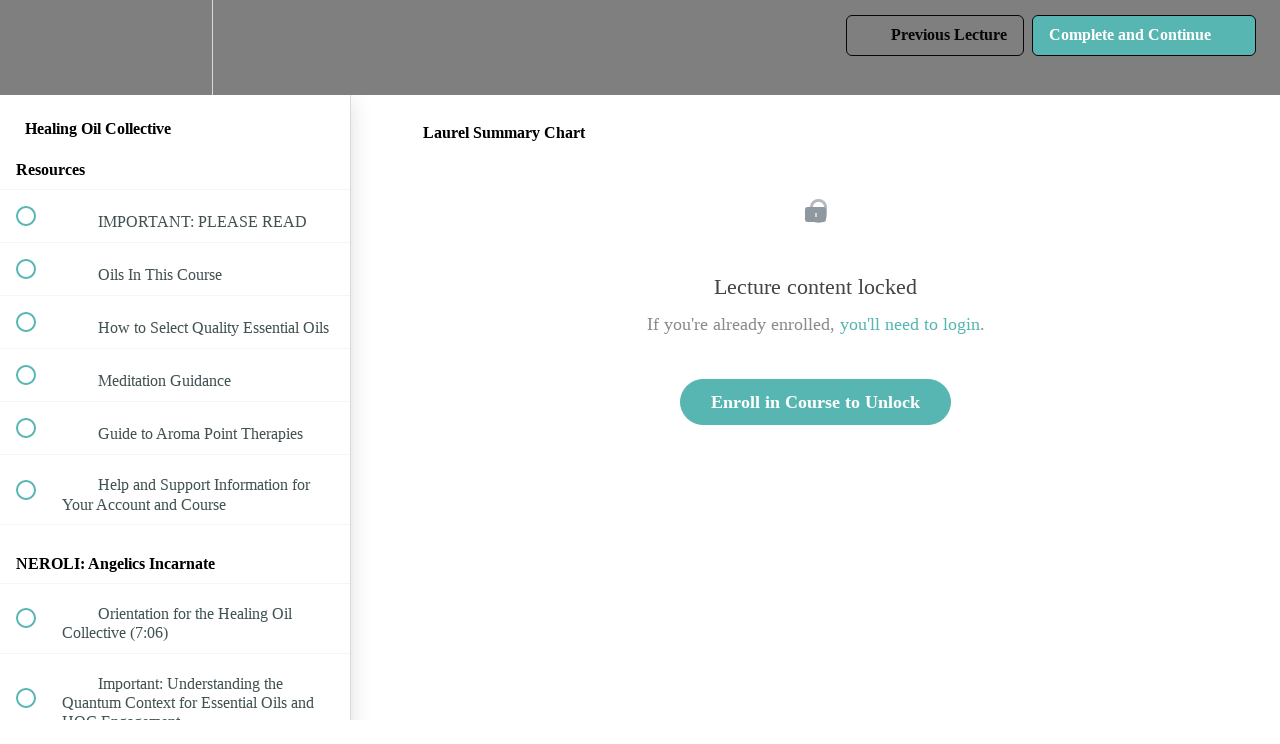

--- FILE ---
content_type: text/html; charset=utf-8
request_url: https://master-healer.teachable.com/courses/healing-oil-collective-3/lectures/10108117
body_size: 37616
content:
<!DOCTYPE html>
<html>
  <head>
    <script src="https://releases.transloadit.com/uppy/v4.18.0/uppy.min.js"></script><link rel="stylesheet" href="https://releases.transloadit.com/uppy/v4.18.0/uppy.min.css" />
    <link href='https://static-media.hotmart.com/jhbKPdgv4Mhagh7f_IOC3rcBg-Y=/32x32/https://uploads.teachablecdn.com/attachments/P0sbur9TI62D39XAxdHZ_tc_circle.teal.png' rel='icon' type='image/png'>

<link href='https://static-media.hotmart.com/g5cj9eoBOV-6h7SHAQUN4RMG0ss=/72x72/https://uploads.teachablecdn.com/attachments/P0sbur9TI62D39XAxdHZ_tc_circle.teal.png' rel='apple-touch-icon' type='image/png'>

<link href='https://static-media.hotmart.com/7rx60XfeK7_vx7QiYZDzsmH_suQ=/144x144/https://uploads.teachablecdn.com/attachments/P0sbur9TI62D39XAxdHZ_tc_circle.teal.png' rel='apple-touch-icon' type='image/png'>

<link href='https://static-media.hotmart.com/UZgfzIc9Oc_XlCmE1VER-W8dlXQ=/320x345/https://uploads.teachablecdn.com/attachments/jMBthfBQr2J9vFzLYv0f_Tiffany+Carole_0071.JPG' rel='apple-touch-startup-image' type='image/png'>

<link href='https://static-media.hotmart.com/fnUqLw1f-Fqs6IMUO0OxUvbR_hM=/640x690/https://uploads.teachablecdn.com/attachments/jMBthfBQr2J9vFzLYv0f_Tiffany+Carole_0071.JPG' rel='apple-touch-startup-image' type='image/png'>

<meta name='apple-mobile-web-app-capable' content='yes' />
<meta charset="UTF-8">
<meta name="csrf-param" content="authenticity_token" />
<meta name="csrf-token" content="cPzLibJcg4pg_-OBrNyd7dF6OPhcFTGZOeubiyKtxW2QEBMatcqyG95haRnlT3k5gPrycQeJyTqODmz5DpSVug" />
<link rel="stylesheet" href="https://fedora.teachablecdn.com/assets/bootstrap-748e653be2be27c8e709ced95eab64a05c870fcc9544b56e33dfe1a9a539317d.css" data-turbolinks-track="true" /><link href="https://teachable-themeable.learning.teachable.com/themecss/production/base.css?_=5939b3be5912&amp;brand_course_heading=%23FFFFFF&amp;brand_heading=%232b3636&amp;brand_homepage_heading=%23FFFFFF&amp;brand_navbar_fixed_text=%23FFFFFF&amp;brand_navbar_text=%23070707&amp;brand_primary=%237F7F7F&amp;brand_secondary=%2357B6B2&amp;brand_text=%232b3636&amp;font=OpenSans&amp;logged_out_homepage_background_image_overlay=0.34&amp;logged_out_homepage_background_image_url=https%3A%2F%2Fuploads.teachablecdn.com%2Fattachments%2FjMBthfBQr2J9vFzLYv0f_Tiffany%2BCarole_0071.JPG" rel="stylesheet" data-turbolinks-track="true"></link>
<title>Laurel Summary Chart | Master Creator Academy</title>
<meta name="description" content="Journey with Life Changing Essential Oils as Allies">
<link rel="canonical" href="https://mastercreator.teachable.com/courses/304521/lectures/10108117">
<meta property="og:description" content="Journey with Life Changing Essential Oils as Allies">
<meta property="og:image" content="https://uploads.teachablecdn.com/attachments/Cr2VSvpBRmCTqYARjx6g_hoc+basic+image.jpg">
<meta property="og:title" content="Laurel Summary Chart">
<meta property="og:type" content="website">
<meta property="og:url" content="https://mastercreator.teachable.com/courses/304521/lectures/10108117">
<meta name="brand_video_player_color" content="#09A59A">
<meta name="site_title" content="Master Creator Academy">
<style></style>
<script src='//fast.wistia.com/assets/external/E-v1.js'></script>
<script
  src='https://www.recaptcha.net/recaptcha/api.js'
  async
  defer></script>



      <meta name="asset_host" content="https://fedora.teachablecdn.com">
     <script>
  (function () {
    const origCreateElement = Document.prototype.createElement;
    Document.prototype.createElement = function () {
      const el = origCreateElement.apply(this, arguments);
      if (arguments[0].toLowerCase() === "video") {
        const observer = new MutationObserver(() => {
          if (
            el.src &&
            el.src.startsWith("data:video") &&
            el.autoplay &&
            el.style.display === "none"
          ) {
            el.removeAttribute("autoplay");
            el.autoplay = false;
            el.style.display = "none";
            observer.disconnect();
          }
        });
        observer.observe(el, {
          attributes: true,
          attributeFilter: ["src", "autoplay", "style"],
        });
      }
      return el;
    };
  })();
</script>
<script src="https://fedora.teachablecdn.com/packs/student-globals--1463f1f1bdf1bb9a431c.js"></script><script src="https://fedora.teachablecdn.com/packs/student-legacy--38db0977d3748059802d.js"></script><script src="https://fedora.teachablecdn.com/packs/student--e4ea9b8f25228072afe8.js"></script>
<meta id='iris-url' data-iris-url=https://eventable.internal.teachable.com />
<script type="text/javascript">
  window.heap=window.heap||[],heap.load=function(e,t){window.heap.appid=e,window.heap.config=t=t||{};var r=document.createElement("script");r.type="text/javascript",r.async=!0,r.src="https://cdn.heapanalytics.com/js/heap-"+e+".js";var a=document.getElementsByTagName("script")[0];a.parentNode.insertBefore(r,a);for(var n=function(e){return function(){heap.push([e].concat(Array.prototype.slice.call(arguments,0)))}},p=["addEventProperties","addUserProperties","clearEventProperties","identify","resetIdentity","removeEventProperty","setEventProperties","track","unsetEventProperty"],o=0;o<p.length;o++)heap[p[o]]=n(p[o])},heap.load("318805607");
  window.heapShouldTrackUser = true;
</script>


<script type="text/javascript">
  var _user_id = ''; // Set to the user's ID, username, or email address, or '' if not yet known.
  var _session_id = 'a73c50bba206c60d4cc1d3563cf934b5'; // Set to a unique session ID for the visitor's current browsing session.

  var _sift = window._sift = window._sift || [];
  _sift.push(['_setAccount', '2e541754ec']);
  _sift.push(['_setUserId', _user_id]);
  _sift.push(['_setSessionId', _session_id]);
  _sift.push(['_trackPageview']);

  (function() {
    function ls() {
      var e = document.createElement('script');
      e.src = 'https://cdn.sift.com/s.js';
      document.body.appendChild(e);
    }
    if (window.attachEvent) {
      window.attachEvent('onload', ls);
    } else {
      window.addEventListener('load', ls, false);
    }
  })();
</script>





<!-- Google tag (gtag.js) -->
<script async src="https://www.googletagmanager.com/gtag/js?id=G-SL8LSCXHSV"></script>
<script>
  window.dataLayer = window.dataLayer || [];
  function gtag(){dataLayer.push(arguments);}
  gtag('js', new Date());

  gtag('config', 'G-SL8LSCXHSV', {
    'user_id': '',
    'school_id': '110280',
    'school_domain': 'mastercreator.teachable.com'
  });
</script>



<meta http-equiv="X-UA-Compatible" content="IE=edge">
<script type="text/javascript">window.NREUM||(NREUM={});NREUM.info={"beacon":"bam.nr-data.net","errorBeacon":"bam.nr-data.net","licenseKey":"NRBR-08e3a2ada38dc55a529","applicationID":"1065060701","transactionName":"dAxdTUFZXVQEQh0JAFQXRktWRR5LCV9F","queueTime":0,"applicationTime":573,"agent":""}</script>
<script type="text/javascript">(window.NREUM||(NREUM={})).init={privacy:{cookies_enabled:true},ajax:{deny_list:["bam.nr-data.net"]},feature_flags:["soft_nav"],distributed_tracing:{enabled:true}};(window.NREUM||(NREUM={})).loader_config={agentID:"1103368432",accountID:"4102727",trustKey:"27503",xpid:"UAcHU1FRDxABVFdXBwcHUVQA",licenseKey:"NRBR-08e3a2ada38dc55a529",applicationID:"1065060701",browserID:"1103368432"};;/*! For license information please see nr-loader-spa-1.308.0.min.js.LICENSE.txt */
(()=>{var e,t,r={384:(e,t,r)=>{"use strict";r.d(t,{NT:()=>a,US:()=>u,Zm:()=>o,bQ:()=>d,dV:()=>c,pV:()=>l});var n=r(6154),i=r(1863),s=r(1910);const a={beacon:"bam.nr-data.net",errorBeacon:"bam.nr-data.net"};function o(){return n.gm.NREUM||(n.gm.NREUM={}),void 0===n.gm.newrelic&&(n.gm.newrelic=n.gm.NREUM),n.gm.NREUM}function c(){let e=o();return e.o||(e.o={ST:n.gm.setTimeout,SI:n.gm.setImmediate||n.gm.setInterval,CT:n.gm.clearTimeout,XHR:n.gm.XMLHttpRequest,REQ:n.gm.Request,EV:n.gm.Event,PR:n.gm.Promise,MO:n.gm.MutationObserver,FETCH:n.gm.fetch,WS:n.gm.WebSocket},(0,s.i)(...Object.values(e.o))),e}function d(e,t){let r=o();r.initializedAgents??={},t.initializedAt={ms:(0,i.t)(),date:new Date},r.initializedAgents[e]=t}function u(e,t){o()[e]=t}function l(){return function(){let e=o();const t=e.info||{};e.info={beacon:a.beacon,errorBeacon:a.errorBeacon,...t}}(),function(){let e=o();const t=e.init||{};e.init={...t}}(),c(),function(){let e=o();const t=e.loader_config||{};e.loader_config={...t}}(),o()}},782:(e,t,r)=>{"use strict";r.d(t,{T:()=>n});const n=r(860).K7.pageViewTiming},860:(e,t,r)=>{"use strict";r.d(t,{$J:()=>u,K7:()=>c,P3:()=>d,XX:()=>i,Yy:()=>o,df:()=>s,qY:()=>n,v4:()=>a});const n="events",i="jserrors",s="browser/blobs",a="rum",o="browser/logs",c={ajax:"ajax",genericEvents:"generic_events",jserrors:i,logging:"logging",metrics:"metrics",pageAction:"page_action",pageViewEvent:"page_view_event",pageViewTiming:"page_view_timing",sessionReplay:"session_replay",sessionTrace:"session_trace",softNav:"soft_navigations",spa:"spa"},d={[c.pageViewEvent]:1,[c.pageViewTiming]:2,[c.metrics]:3,[c.jserrors]:4,[c.spa]:5,[c.ajax]:6,[c.sessionTrace]:7,[c.softNav]:8,[c.sessionReplay]:9,[c.logging]:10,[c.genericEvents]:11},u={[c.pageViewEvent]:a,[c.pageViewTiming]:n,[c.ajax]:n,[c.spa]:n,[c.softNav]:n,[c.metrics]:i,[c.jserrors]:i,[c.sessionTrace]:s,[c.sessionReplay]:s,[c.logging]:o,[c.genericEvents]:"ins"}},944:(e,t,r)=>{"use strict";r.d(t,{R:()=>i});var n=r(3241);function i(e,t){"function"==typeof console.debug&&(console.debug("New Relic Warning: https://github.com/newrelic/newrelic-browser-agent/blob/main/docs/warning-codes.md#".concat(e),t),(0,n.W)({agentIdentifier:null,drained:null,type:"data",name:"warn",feature:"warn",data:{code:e,secondary:t}}))}},993:(e,t,r)=>{"use strict";r.d(t,{A$:()=>s,ET:()=>a,TZ:()=>o,p_:()=>i});var n=r(860);const i={ERROR:"ERROR",WARN:"WARN",INFO:"INFO",DEBUG:"DEBUG",TRACE:"TRACE"},s={OFF:0,ERROR:1,WARN:2,INFO:3,DEBUG:4,TRACE:5},a="log",o=n.K7.logging},1541:(e,t,r)=>{"use strict";r.d(t,{U:()=>i,f:()=>n});const n={MFE:"MFE",BA:"BA"};function i(e,t){if(2!==t?.harvestEndpointVersion)return{};const r=t.agentRef.runtime.appMetadata.agents[0].entityGuid;return e?{"source.id":e.id,"source.name":e.name,"source.type":e.type,"parent.id":e.parent?.id||r,"parent.type":e.parent?.type||n.BA}:{"entity.guid":r,appId:t.agentRef.info.applicationID}}},1687:(e,t,r)=>{"use strict";r.d(t,{Ak:()=>d,Ze:()=>h,x3:()=>u});var n=r(3241),i=r(7836),s=r(3606),a=r(860),o=r(2646);const c={};function d(e,t){const r={staged:!1,priority:a.P3[t]||0};l(e),c[e].get(t)||c[e].set(t,r)}function u(e,t){e&&c[e]&&(c[e].get(t)&&c[e].delete(t),p(e,t,!1),c[e].size&&f(e))}function l(e){if(!e)throw new Error("agentIdentifier required");c[e]||(c[e]=new Map)}function h(e="",t="feature",r=!1){if(l(e),!e||!c[e].get(t)||r)return p(e,t);c[e].get(t).staged=!0,f(e)}function f(e){const t=Array.from(c[e]);t.every(([e,t])=>t.staged)&&(t.sort((e,t)=>e[1].priority-t[1].priority),t.forEach(([t])=>{c[e].delete(t),p(e,t)}))}function p(e,t,r=!0){const a=e?i.ee.get(e):i.ee,c=s.i.handlers;if(!a.aborted&&a.backlog&&c){if((0,n.W)({agentIdentifier:e,type:"lifecycle",name:"drain",feature:t}),r){const e=a.backlog[t],r=c[t];if(r){for(let t=0;e&&t<e.length;++t)g(e[t],r);Object.entries(r).forEach(([e,t])=>{Object.values(t||{}).forEach(t=>{t[0]?.on&&t[0]?.context()instanceof o.y&&t[0].on(e,t[1])})})}}a.isolatedBacklog||delete c[t],a.backlog[t]=null,a.emit("drain-"+t,[])}}function g(e,t){var r=e[1];Object.values(t[r]||{}).forEach(t=>{var r=e[0];if(t[0]===r){var n=t[1],i=e[3],s=e[2];n.apply(i,s)}})}},1738:(e,t,r)=>{"use strict";r.d(t,{U:()=>f,Y:()=>h});var n=r(3241),i=r(9908),s=r(1863),a=r(944),o=r(5701),c=r(3969),d=r(8362),u=r(860),l=r(4261);function h(e,t,r,s){const h=s||r;!h||h[e]&&h[e]!==d.d.prototype[e]||(h[e]=function(){(0,i.p)(c.xV,["API/"+e+"/called"],void 0,u.K7.metrics,r.ee),(0,n.W)({agentIdentifier:r.agentIdentifier,drained:!!o.B?.[r.agentIdentifier],type:"data",name:"api",feature:l.Pl+e,data:{}});try{return t.apply(this,arguments)}catch(e){(0,a.R)(23,e)}})}function f(e,t,r,n,a){const o=e.info;null===r?delete o.jsAttributes[t]:o.jsAttributes[t]=r,(a||null===r)&&(0,i.p)(l.Pl+n,[(0,s.t)(),t,r],void 0,"session",e.ee)}},1741:(e,t,r)=>{"use strict";r.d(t,{W:()=>s});var n=r(944),i=r(4261);class s{#e(e,...t){if(this[e]!==s.prototype[e])return this[e](...t);(0,n.R)(35,e)}addPageAction(e,t){return this.#e(i.hG,e,t)}register(e){return this.#e(i.eY,e)}recordCustomEvent(e,t){return this.#e(i.fF,e,t)}setPageViewName(e,t){return this.#e(i.Fw,e,t)}setCustomAttribute(e,t,r){return this.#e(i.cD,e,t,r)}noticeError(e,t){return this.#e(i.o5,e,t)}setUserId(e,t=!1){return this.#e(i.Dl,e,t)}setApplicationVersion(e){return this.#e(i.nb,e)}setErrorHandler(e){return this.#e(i.bt,e)}addRelease(e,t){return this.#e(i.k6,e,t)}log(e,t){return this.#e(i.$9,e,t)}start(){return this.#e(i.d3)}finished(e){return this.#e(i.BL,e)}recordReplay(){return this.#e(i.CH)}pauseReplay(){return this.#e(i.Tb)}addToTrace(e){return this.#e(i.U2,e)}setCurrentRouteName(e){return this.#e(i.PA,e)}interaction(e){return this.#e(i.dT,e)}wrapLogger(e,t,r){return this.#e(i.Wb,e,t,r)}measure(e,t){return this.#e(i.V1,e,t)}consent(e){return this.#e(i.Pv,e)}}},1863:(e,t,r)=>{"use strict";function n(){return Math.floor(performance.now())}r.d(t,{t:()=>n})},1910:(e,t,r)=>{"use strict";r.d(t,{i:()=>s});var n=r(944);const i=new Map;function s(...e){return e.every(e=>{if(i.has(e))return i.get(e);const t="function"==typeof e?e.toString():"",r=t.includes("[native code]"),s=t.includes("nrWrapper");return r||s||(0,n.R)(64,e?.name||t),i.set(e,r),r})}},2555:(e,t,r)=>{"use strict";r.d(t,{D:()=>o,f:()=>a});var n=r(384),i=r(8122);const s={beacon:n.NT.beacon,errorBeacon:n.NT.errorBeacon,licenseKey:void 0,applicationID:void 0,sa:void 0,queueTime:void 0,applicationTime:void 0,ttGuid:void 0,user:void 0,account:void 0,product:void 0,extra:void 0,jsAttributes:{},userAttributes:void 0,atts:void 0,transactionName:void 0,tNamePlain:void 0};function a(e){try{return!!e.licenseKey&&!!e.errorBeacon&&!!e.applicationID}catch(e){return!1}}const o=e=>(0,i.a)(e,s)},2614:(e,t,r)=>{"use strict";r.d(t,{BB:()=>a,H3:()=>n,g:()=>d,iL:()=>c,tS:()=>o,uh:()=>i,wk:()=>s});const n="NRBA",i="SESSION",s=144e5,a=18e5,o={STARTED:"session-started",PAUSE:"session-pause",RESET:"session-reset",RESUME:"session-resume",UPDATE:"session-update"},c={SAME_TAB:"same-tab",CROSS_TAB:"cross-tab"},d={OFF:0,FULL:1,ERROR:2}},2646:(e,t,r)=>{"use strict";r.d(t,{y:()=>n});class n{constructor(e){this.contextId=e}}},2843:(e,t,r)=>{"use strict";r.d(t,{G:()=>s,u:()=>i});var n=r(3878);function i(e,t=!1,r,i){(0,n.DD)("visibilitychange",function(){if(t)return void("hidden"===document.visibilityState&&e());e(document.visibilityState)},r,i)}function s(e,t,r){(0,n.sp)("pagehide",e,t,r)}},3241:(e,t,r)=>{"use strict";r.d(t,{W:()=>s});var n=r(6154);const i="newrelic";function s(e={}){try{n.gm.dispatchEvent(new CustomEvent(i,{detail:e}))}catch(e){}}},3304:(e,t,r)=>{"use strict";r.d(t,{A:()=>s});var n=r(7836);const i=()=>{const e=new WeakSet;return(t,r)=>{if("object"==typeof r&&null!==r){if(e.has(r))return;e.add(r)}return r}};function s(e){try{return JSON.stringify(e,i())??""}catch(e){try{n.ee.emit("internal-error",[e])}catch(e){}return""}}},3333:(e,t,r)=>{"use strict";r.d(t,{$v:()=>u,TZ:()=>n,Xh:()=>c,Zp:()=>i,kd:()=>d,mq:()=>o,nf:()=>a,qN:()=>s});const n=r(860).K7.genericEvents,i=["auxclick","click","copy","keydown","paste","scrollend"],s=["focus","blur"],a=4,o=1e3,c=2e3,d=["PageAction","UserAction","BrowserPerformance"],u={RESOURCES:"experimental.resources",REGISTER:"register"}},3434:(e,t,r)=>{"use strict";r.d(t,{Jt:()=>s,YM:()=>d});var n=r(7836),i=r(5607);const s="nr@original:".concat(i.W),a=50;var o=Object.prototype.hasOwnProperty,c=!1;function d(e,t){return e||(e=n.ee),r.inPlace=function(e,t,n,i,s){n||(n="");const a="-"===n.charAt(0);for(let o=0;o<t.length;o++){const c=t[o],d=e[c];l(d)||(e[c]=r(d,a?c+n:n,i,c,s))}},r.flag=s,r;function r(t,r,n,c,d){return l(t)?t:(r||(r=""),nrWrapper[s]=t,function(e,t,r){if(Object.defineProperty&&Object.keys)try{return Object.keys(e).forEach(function(r){Object.defineProperty(t,r,{get:function(){return e[r]},set:function(t){return e[r]=t,t}})}),t}catch(e){u([e],r)}for(var n in e)o.call(e,n)&&(t[n]=e[n])}(t,nrWrapper,e),nrWrapper);function nrWrapper(){var s,o,l,h;let f;try{o=this,s=[...arguments],l="function"==typeof n?n(s,o):n||{}}catch(t){u([t,"",[s,o,c],l],e)}i(r+"start",[s,o,c],l,d);const p=performance.now();let g;try{return h=t.apply(o,s),g=performance.now(),h}catch(e){throw g=performance.now(),i(r+"err",[s,o,e],l,d),f=e,f}finally{const e=g-p,t={start:p,end:g,duration:e,isLongTask:e>=a,methodName:c,thrownError:f};t.isLongTask&&i("long-task",[t,o],l,d),i(r+"end",[s,o,h],l,d)}}}function i(r,n,i,s){if(!c||t){var a=c;c=!0;try{e.emit(r,n,i,t,s)}catch(t){u([t,r,n,i],e)}c=a}}}function u(e,t){t||(t=n.ee);try{t.emit("internal-error",e)}catch(e){}}function l(e){return!(e&&"function"==typeof e&&e.apply&&!e[s])}},3606:(e,t,r)=>{"use strict";r.d(t,{i:()=>s});var n=r(9908);s.on=a;var i=s.handlers={};function s(e,t,r,s){a(s||n.d,i,e,t,r)}function a(e,t,r,i,s){s||(s="feature"),e||(e=n.d);var a=t[s]=t[s]||{};(a[r]=a[r]||[]).push([e,i])}},3738:(e,t,r)=>{"use strict";r.d(t,{He:()=>i,Kp:()=>o,Lc:()=>d,Rz:()=>u,TZ:()=>n,bD:()=>s,d3:()=>a,jx:()=>l,sl:()=>h,uP:()=>c});const n=r(860).K7.sessionTrace,i="bstResource",s="resource",a="-start",o="-end",c="fn"+a,d="fn"+o,u="pushState",l=1e3,h=3e4},3785:(e,t,r)=>{"use strict";r.d(t,{R:()=>c,b:()=>d});var n=r(9908),i=r(1863),s=r(860),a=r(3969),o=r(993);function c(e,t,r={},c=o.p_.INFO,d=!0,u,l=(0,i.t)()){(0,n.p)(a.xV,["API/logging/".concat(c.toLowerCase(),"/called")],void 0,s.K7.metrics,e),(0,n.p)(o.ET,[l,t,r,c,d,u],void 0,s.K7.logging,e)}function d(e){return"string"==typeof e&&Object.values(o.p_).some(t=>t===e.toUpperCase().trim())}},3878:(e,t,r)=>{"use strict";function n(e,t){return{capture:e,passive:!1,signal:t}}function i(e,t,r=!1,i){window.addEventListener(e,t,n(r,i))}function s(e,t,r=!1,i){document.addEventListener(e,t,n(r,i))}r.d(t,{DD:()=>s,jT:()=>n,sp:()=>i})},3962:(e,t,r)=>{"use strict";r.d(t,{AM:()=>a,O2:()=>l,OV:()=>s,Qu:()=>h,TZ:()=>c,ih:()=>f,pP:()=>o,t1:()=>u,tC:()=>i,wD:()=>d});var n=r(860);const i=["click","keydown","submit"],s="popstate",a="api",o="initialPageLoad",c=n.K7.softNav,d=5e3,u=500,l={INITIAL_PAGE_LOAD:"",ROUTE_CHANGE:1,UNSPECIFIED:2},h={INTERACTION:1,AJAX:2,CUSTOM_END:3,CUSTOM_TRACER:4},f={IP:"in progress",PF:"pending finish",FIN:"finished",CAN:"cancelled"}},3969:(e,t,r)=>{"use strict";r.d(t,{TZ:()=>n,XG:()=>o,rs:()=>i,xV:()=>a,z_:()=>s});const n=r(860).K7.metrics,i="sm",s="cm",a="storeSupportabilityMetrics",o="storeEventMetrics"},4234:(e,t,r)=>{"use strict";r.d(t,{W:()=>s});var n=r(7836),i=r(1687);class s{constructor(e,t){this.agentIdentifier=e,this.ee=n.ee.get(e),this.featureName=t,this.blocked=!1}deregisterDrain(){(0,i.x3)(this.agentIdentifier,this.featureName)}}},4261:(e,t,r)=>{"use strict";r.d(t,{$9:()=>u,BL:()=>c,CH:()=>p,Dl:()=>R,Fw:()=>w,PA:()=>v,Pl:()=>n,Pv:()=>A,Tb:()=>h,U2:()=>a,V1:()=>E,Wb:()=>T,bt:()=>y,cD:()=>b,d3:()=>x,dT:()=>d,eY:()=>g,fF:()=>f,hG:()=>s,hw:()=>i,k6:()=>o,nb:()=>m,o5:()=>l});const n="api-",i=n+"ixn-",s="addPageAction",a="addToTrace",o="addRelease",c="finished",d="interaction",u="log",l="noticeError",h="pauseReplay",f="recordCustomEvent",p="recordReplay",g="register",m="setApplicationVersion",v="setCurrentRouteName",b="setCustomAttribute",y="setErrorHandler",w="setPageViewName",R="setUserId",x="start",T="wrapLogger",E="measure",A="consent"},5205:(e,t,r)=>{"use strict";r.d(t,{j:()=>S});var n=r(384),i=r(1741);var s=r(2555),a=r(3333);const o=e=>{if(!e||"string"!=typeof e)return!1;try{document.createDocumentFragment().querySelector(e)}catch{return!1}return!0};var c=r(2614),d=r(944),u=r(8122);const l="[data-nr-mask]",h=e=>(0,u.a)(e,(()=>{const e={feature_flags:[],experimental:{allow_registered_children:!1,resources:!1},mask_selector:"*",block_selector:"[data-nr-block]",mask_input_options:{color:!1,date:!1,"datetime-local":!1,email:!1,month:!1,number:!1,range:!1,search:!1,tel:!1,text:!1,time:!1,url:!1,week:!1,textarea:!1,select:!1,password:!0}};return{ajax:{deny_list:void 0,block_internal:!0,enabled:!0,autoStart:!0},api:{get allow_registered_children(){return e.feature_flags.includes(a.$v.REGISTER)||e.experimental.allow_registered_children},set allow_registered_children(t){e.experimental.allow_registered_children=t},duplicate_registered_data:!1},browser_consent_mode:{enabled:!1},distributed_tracing:{enabled:void 0,exclude_newrelic_header:void 0,cors_use_newrelic_header:void 0,cors_use_tracecontext_headers:void 0,allowed_origins:void 0},get feature_flags(){return e.feature_flags},set feature_flags(t){e.feature_flags=t},generic_events:{enabled:!0,autoStart:!0},harvest:{interval:30},jserrors:{enabled:!0,autoStart:!0},logging:{enabled:!0,autoStart:!0},metrics:{enabled:!0,autoStart:!0},obfuscate:void 0,page_action:{enabled:!0},page_view_event:{enabled:!0,autoStart:!0},page_view_timing:{enabled:!0,autoStart:!0},performance:{capture_marks:!1,capture_measures:!1,capture_detail:!0,resources:{get enabled(){return e.feature_flags.includes(a.$v.RESOURCES)||e.experimental.resources},set enabled(t){e.experimental.resources=t},asset_types:[],first_party_domains:[],ignore_newrelic:!0}},privacy:{cookies_enabled:!0},proxy:{assets:void 0,beacon:void 0},session:{expiresMs:c.wk,inactiveMs:c.BB},session_replay:{autoStart:!0,enabled:!1,preload:!1,sampling_rate:10,error_sampling_rate:100,collect_fonts:!1,inline_images:!1,fix_stylesheets:!0,mask_all_inputs:!0,get mask_text_selector(){return e.mask_selector},set mask_text_selector(t){o(t)?e.mask_selector="".concat(t,",").concat(l):""===t||null===t?e.mask_selector=l:(0,d.R)(5,t)},get block_class(){return"nr-block"},get ignore_class(){return"nr-ignore"},get mask_text_class(){return"nr-mask"},get block_selector(){return e.block_selector},set block_selector(t){o(t)?e.block_selector+=",".concat(t):""!==t&&(0,d.R)(6,t)},get mask_input_options(){return e.mask_input_options},set mask_input_options(t){t&&"object"==typeof t?e.mask_input_options={...t,password:!0}:(0,d.R)(7,t)}},session_trace:{enabled:!0,autoStart:!0},soft_navigations:{enabled:!0,autoStart:!0},spa:{enabled:!0,autoStart:!0},ssl:void 0,user_actions:{enabled:!0,elementAttributes:["id","className","tagName","type"]}}})());var f=r(6154),p=r(9324);let g=0;const m={buildEnv:p.F3,distMethod:p.Xs,version:p.xv,originTime:f.WN},v={consented:!1},b={appMetadata:{},get consented(){return this.session?.state?.consent||v.consented},set consented(e){v.consented=e},customTransaction:void 0,denyList:void 0,disabled:!1,harvester:void 0,isolatedBacklog:!1,isRecording:!1,loaderType:void 0,maxBytes:3e4,obfuscator:void 0,onerror:void 0,ptid:void 0,releaseIds:{},session:void 0,timeKeeper:void 0,registeredEntities:[],jsAttributesMetadata:{bytes:0},get harvestCount(){return++g}},y=e=>{const t=(0,u.a)(e,b),r=Object.keys(m).reduce((e,t)=>(e[t]={value:m[t],writable:!1,configurable:!0,enumerable:!0},e),{});return Object.defineProperties(t,r)};var w=r(5701);const R=e=>{const t=e.startsWith("http");e+="/",r.p=t?e:"https://"+e};var x=r(7836),T=r(3241);const E={accountID:void 0,trustKey:void 0,agentID:void 0,licenseKey:void 0,applicationID:void 0,xpid:void 0},A=e=>(0,u.a)(e,E),_=new Set;function S(e,t={},r,a){let{init:o,info:c,loader_config:d,runtime:u={},exposed:l=!0}=t;if(!c){const e=(0,n.pV)();o=e.init,c=e.info,d=e.loader_config}e.init=h(o||{}),e.loader_config=A(d||{}),c.jsAttributes??={},f.bv&&(c.jsAttributes.isWorker=!0),e.info=(0,s.D)(c);const p=e.init,g=[c.beacon,c.errorBeacon];_.has(e.agentIdentifier)||(p.proxy.assets&&(R(p.proxy.assets),g.push(p.proxy.assets)),p.proxy.beacon&&g.push(p.proxy.beacon),e.beacons=[...g],function(e){const t=(0,n.pV)();Object.getOwnPropertyNames(i.W.prototype).forEach(r=>{const n=i.W.prototype[r];if("function"!=typeof n||"constructor"===n)return;let s=t[r];e[r]&&!1!==e.exposed&&"micro-agent"!==e.runtime?.loaderType&&(t[r]=(...t)=>{const n=e[r](...t);return s?s(...t):n})})}(e),(0,n.US)("activatedFeatures",w.B)),u.denyList=[...p.ajax.deny_list||[],...p.ajax.block_internal?g:[]],u.ptid=e.agentIdentifier,u.loaderType=r,e.runtime=y(u),_.has(e.agentIdentifier)||(e.ee=x.ee.get(e.agentIdentifier),e.exposed=l,(0,T.W)({agentIdentifier:e.agentIdentifier,drained:!!w.B?.[e.agentIdentifier],type:"lifecycle",name:"initialize",feature:void 0,data:e.config})),_.add(e.agentIdentifier)}},5270:(e,t,r)=>{"use strict";r.d(t,{Aw:()=>a,SR:()=>s,rF:()=>o});var n=r(384),i=r(7767);function s(e){return!!(0,n.dV)().o.MO&&(0,i.V)(e)&&!0===e?.session_trace.enabled}function a(e){return!0===e?.session_replay.preload&&s(e)}function o(e,t){try{if("string"==typeof t?.type){if("password"===t.type.toLowerCase())return"*".repeat(e?.length||0);if(void 0!==t?.dataset?.nrUnmask||t?.classList?.contains("nr-unmask"))return e}}catch(e){}return"string"==typeof e?e.replace(/[\S]/g,"*"):"*".repeat(e?.length||0)}},5289:(e,t,r)=>{"use strict";r.d(t,{GG:()=>a,Qr:()=>c,sB:()=>o});var n=r(3878),i=r(6389);function s(){return"undefined"==typeof document||"complete"===document.readyState}function a(e,t){if(s())return e();const r=(0,i.J)(e),a=setInterval(()=>{s()&&(clearInterval(a),r())},500);(0,n.sp)("load",r,t)}function o(e){if(s())return e();(0,n.DD)("DOMContentLoaded",e)}function c(e){if(s())return e();(0,n.sp)("popstate",e)}},5607:(e,t,r)=>{"use strict";r.d(t,{W:()=>n});const n=(0,r(9566).bz)()},5701:(e,t,r)=>{"use strict";r.d(t,{B:()=>s,t:()=>a});var n=r(3241);const i=new Set,s={};function a(e,t){const r=t.agentIdentifier;s[r]??={},e&&"object"==typeof e&&(i.has(r)||(t.ee.emit("rumresp",[e]),s[r]=e,i.add(r),(0,n.W)({agentIdentifier:r,loaded:!0,drained:!0,type:"lifecycle",name:"load",feature:void 0,data:e})))}},6154:(e,t,r)=>{"use strict";r.d(t,{OF:()=>d,RI:()=>i,WN:()=>h,bv:()=>s,eN:()=>f,gm:()=>a,lR:()=>l,m:()=>c,mw:()=>o,sb:()=>u});var n=r(1863);const i="undefined"!=typeof window&&!!window.document,s="undefined"!=typeof WorkerGlobalScope&&("undefined"!=typeof self&&self instanceof WorkerGlobalScope&&self.navigator instanceof WorkerNavigator||"undefined"!=typeof globalThis&&globalThis instanceof WorkerGlobalScope&&globalThis.navigator instanceof WorkerNavigator),a=i?window:"undefined"!=typeof WorkerGlobalScope&&("undefined"!=typeof self&&self instanceof WorkerGlobalScope&&self||"undefined"!=typeof globalThis&&globalThis instanceof WorkerGlobalScope&&globalThis),o=Boolean("hidden"===a?.document?.visibilityState),c=""+a?.location,d=/iPad|iPhone|iPod/.test(a.navigator?.userAgent),u=d&&"undefined"==typeof SharedWorker,l=(()=>{const e=a.navigator?.userAgent?.match(/Firefox[/\s](\d+\.\d+)/);return Array.isArray(e)&&e.length>=2?+e[1]:0})(),h=Date.now()-(0,n.t)(),f=()=>"undefined"!=typeof PerformanceNavigationTiming&&a?.performance?.getEntriesByType("navigation")?.[0]?.responseStart},6344:(e,t,r)=>{"use strict";r.d(t,{BB:()=>u,Qb:()=>l,TZ:()=>i,Ug:()=>a,Vh:()=>s,_s:()=>o,bc:()=>d,yP:()=>c});var n=r(2614);const i=r(860).K7.sessionReplay,s="errorDuringReplay",a=.12,o={DomContentLoaded:0,Load:1,FullSnapshot:2,IncrementalSnapshot:3,Meta:4,Custom:5},c={[n.g.ERROR]:15e3,[n.g.FULL]:3e5,[n.g.OFF]:0},d={RESET:{message:"Session was reset",sm:"Reset"},IMPORT:{message:"Recorder failed to import",sm:"Import"},TOO_MANY:{message:"429: Too Many Requests",sm:"Too-Many"},TOO_BIG:{message:"Payload was too large",sm:"Too-Big"},CROSS_TAB:{message:"Session Entity was set to OFF on another tab",sm:"Cross-Tab"},ENTITLEMENTS:{message:"Session Replay is not allowed and will not be started",sm:"Entitlement"}},u=5e3,l={API:"api",RESUME:"resume",SWITCH_TO_FULL:"switchToFull",INITIALIZE:"initialize",PRELOAD:"preload"}},6389:(e,t,r)=>{"use strict";function n(e,t=500,r={}){const n=r?.leading||!1;let i;return(...r)=>{n&&void 0===i&&(e.apply(this,r),i=setTimeout(()=>{i=clearTimeout(i)},t)),n||(clearTimeout(i),i=setTimeout(()=>{e.apply(this,r)},t))}}function i(e){let t=!1;return(...r)=>{t||(t=!0,e.apply(this,r))}}r.d(t,{J:()=>i,s:()=>n})},6630:(e,t,r)=>{"use strict";r.d(t,{T:()=>n});const n=r(860).K7.pageViewEvent},6774:(e,t,r)=>{"use strict";r.d(t,{T:()=>n});const n=r(860).K7.jserrors},7295:(e,t,r)=>{"use strict";r.d(t,{Xv:()=>a,gX:()=>i,iW:()=>s});var n=[];function i(e){if(!e||s(e))return!1;if(0===n.length)return!0;if("*"===n[0].hostname)return!1;for(var t=0;t<n.length;t++){var r=n[t];if(r.hostname.test(e.hostname)&&r.pathname.test(e.pathname))return!1}return!0}function s(e){return void 0===e.hostname}function a(e){if(n=[],e&&e.length)for(var t=0;t<e.length;t++){let r=e[t];if(!r)continue;if("*"===r)return void(n=[{hostname:"*"}]);0===r.indexOf("http://")?r=r.substring(7):0===r.indexOf("https://")&&(r=r.substring(8));const i=r.indexOf("/");let s,a;i>0?(s=r.substring(0,i),a=r.substring(i)):(s=r,a="*");let[c]=s.split(":");n.push({hostname:o(c),pathname:o(a,!0)})}}function o(e,t=!1){const r=e.replace(/[.+?^${}()|[\]\\]/g,e=>"\\"+e).replace(/\*/g,".*?");return new RegExp((t?"^":"")+r+"$")}},7485:(e,t,r)=>{"use strict";r.d(t,{D:()=>i});var n=r(6154);function i(e){if(0===(e||"").indexOf("data:"))return{protocol:"data"};try{const t=new URL(e,location.href),r={port:t.port,hostname:t.hostname,pathname:t.pathname,search:t.search,protocol:t.protocol.slice(0,t.protocol.indexOf(":")),sameOrigin:t.protocol===n.gm?.location?.protocol&&t.host===n.gm?.location?.host};return r.port&&""!==r.port||("http:"===t.protocol&&(r.port="80"),"https:"===t.protocol&&(r.port="443")),r.pathname&&""!==r.pathname?r.pathname.startsWith("/")||(r.pathname="/".concat(r.pathname)):r.pathname="/",r}catch(e){return{}}}},7699:(e,t,r)=>{"use strict";r.d(t,{It:()=>s,KC:()=>o,No:()=>i,qh:()=>a});var n=r(860);const i=16e3,s=1e6,a="SESSION_ERROR",o={[n.K7.logging]:!0,[n.K7.genericEvents]:!1,[n.K7.jserrors]:!1,[n.K7.ajax]:!1}},7767:(e,t,r)=>{"use strict";r.d(t,{V:()=>i});var n=r(6154);const i=e=>n.RI&&!0===e?.privacy.cookies_enabled},7836:(e,t,r)=>{"use strict";r.d(t,{P:()=>o,ee:()=>c});var n=r(384),i=r(8990),s=r(2646),a=r(5607);const o="nr@context:".concat(a.W),c=function e(t,r){var n={},a={},u={},l=!1;try{l=16===r.length&&d.initializedAgents?.[r]?.runtime.isolatedBacklog}catch(e){}var h={on:p,addEventListener:p,removeEventListener:function(e,t){var r=n[e];if(!r)return;for(var i=0;i<r.length;i++)r[i]===t&&r.splice(i,1)},emit:function(e,r,n,i,s){!1!==s&&(s=!0);if(c.aborted&&!i)return;t&&s&&t.emit(e,r,n);var o=f(n);g(e).forEach(e=>{e.apply(o,r)});var d=v()[a[e]];d&&d.push([h,e,r,o]);return o},get:m,listeners:g,context:f,buffer:function(e,t){const r=v();if(t=t||"feature",h.aborted)return;Object.entries(e||{}).forEach(([e,n])=>{a[n]=t,t in r||(r[t]=[])})},abort:function(){h._aborted=!0,Object.keys(h.backlog).forEach(e=>{delete h.backlog[e]})},isBuffering:function(e){return!!v()[a[e]]},debugId:r,backlog:l?{}:t&&"object"==typeof t.backlog?t.backlog:{},isolatedBacklog:l};return Object.defineProperty(h,"aborted",{get:()=>{let e=h._aborted||!1;return e||(t&&(e=t.aborted),e)}}),h;function f(e){return e&&e instanceof s.y?e:e?(0,i.I)(e,o,()=>new s.y(o)):new s.y(o)}function p(e,t){n[e]=g(e).concat(t)}function g(e){return n[e]||[]}function m(t){return u[t]=u[t]||e(h,t)}function v(){return h.backlog}}(void 0,"globalEE"),d=(0,n.Zm)();d.ee||(d.ee=c)},8122:(e,t,r)=>{"use strict";r.d(t,{a:()=>i});var n=r(944);function i(e,t){try{if(!e||"object"!=typeof e)return(0,n.R)(3);if(!t||"object"!=typeof t)return(0,n.R)(4);const r=Object.create(Object.getPrototypeOf(t),Object.getOwnPropertyDescriptors(t)),s=0===Object.keys(r).length?e:r;for(let a in s)if(void 0!==e[a])try{if(null===e[a]){r[a]=null;continue}Array.isArray(e[a])&&Array.isArray(t[a])?r[a]=Array.from(new Set([...e[a],...t[a]])):"object"==typeof e[a]&&"object"==typeof t[a]?r[a]=i(e[a],t[a]):r[a]=e[a]}catch(e){r[a]||(0,n.R)(1,e)}return r}catch(e){(0,n.R)(2,e)}}},8139:(e,t,r)=>{"use strict";r.d(t,{u:()=>h});var n=r(7836),i=r(3434),s=r(8990),a=r(6154);const o={},c=a.gm.XMLHttpRequest,d="addEventListener",u="removeEventListener",l="nr@wrapped:".concat(n.P);function h(e){var t=function(e){return(e||n.ee).get("events")}(e);if(o[t.debugId]++)return t;o[t.debugId]=1;var r=(0,i.YM)(t,!0);function h(e){r.inPlace(e,[d,u],"-",p)}function p(e,t){return e[1]}return"getPrototypeOf"in Object&&(a.RI&&f(document,h),c&&f(c.prototype,h),f(a.gm,h)),t.on(d+"-start",function(e,t){var n=e[1];if(null!==n&&("function"==typeof n||"object"==typeof n)&&"newrelic"!==e[0]){var i=(0,s.I)(n,l,function(){var e={object:function(){if("function"!=typeof n.handleEvent)return;return n.handleEvent.apply(n,arguments)},function:n}[typeof n];return e?r(e,"fn-",null,e.name||"anonymous"):n});this.wrapped=e[1]=i}}),t.on(u+"-start",function(e){e[1]=this.wrapped||e[1]}),t}function f(e,t,...r){let n=e;for(;"object"==typeof n&&!Object.prototype.hasOwnProperty.call(n,d);)n=Object.getPrototypeOf(n);n&&t(n,...r)}},8362:(e,t,r)=>{"use strict";r.d(t,{d:()=>s});var n=r(9566),i=r(1741);class s extends i.W{agentIdentifier=(0,n.LA)(16)}},8374:(e,t,r)=>{r.nc=(()=>{try{return document?.currentScript?.nonce}catch(e){}return""})()},8990:(e,t,r)=>{"use strict";r.d(t,{I:()=>i});var n=Object.prototype.hasOwnProperty;function i(e,t,r){if(n.call(e,t))return e[t];var i=r();if(Object.defineProperty&&Object.keys)try{return Object.defineProperty(e,t,{value:i,writable:!0,enumerable:!1}),i}catch(e){}return e[t]=i,i}},9119:(e,t,r)=>{"use strict";r.d(t,{L:()=>s});var n=/([^?#]*)[^#]*(#[^?]*|$).*/,i=/([^?#]*)().*/;function s(e,t){return e?e.replace(t?n:i,"$1$2"):e}},9300:(e,t,r)=>{"use strict";r.d(t,{T:()=>n});const n=r(860).K7.ajax},9324:(e,t,r)=>{"use strict";r.d(t,{AJ:()=>a,F3:()=>i,Xs:()=>s,Yq:()=>o,xv:()=>n});const n="1.308.0",i="PROD",s="CDN",a="@newrelic/rrweb",o="1.0.1"},9566:(e,t,r)=>{"use strict";r.d(t,{LA:()=>o,ZF:()=>c,bz:()=>a,el:()=>d});var n=r(6154);const i="xxxxxxxx-xxxx-4xxx-yxxx-xxxxxxxxxxxx";function s(e,t){return e?15&e[t]:16*Math.random()|0}function a(){const e=n.gm?.crypto||n.gm?.msCrypto;let t,r=0;return e&&e.getRandomValues&&(t=e.getRandomValues(new Uint8Array(30))),i.split("").map(e=>"x"===e?s(t,r++).toString(16):"y"===e?(3&s()|8).toString(16):e).join("")}function o(e){const t=n.gm?.crypto||n.gm?.msCrypto;let r,i=0;t&&t.getRandomValues&&(r=t.getRandomValues(new Uint8Array(e)));const a=[];for(var o=0;o<e;o++)a.push(s(r,i++).toString(16));return a.join("")}function c(){return o(16)}function d(){return o(32)}},9908:(e,t,r)=>{"use strict";r.d(t,{d:()=>n,p:()=>i});var n=r(7836).ee.get("handle");function i(e,t,r,i,s){s?(s.buffer([e],i),s.emit(e,t,r)):(n.buffer([e],i),n.emit(e,t,r))}}},n={};function i(e){var t=n[e];if(void 0!==t)return t.exports;var s=n[e]={exports:{}};return r[e](s,s.exports,i),s.exports}i.m=r,i.d=(e,t)=>{for(var r in t)i.o(t,r)&&!i.o(e,r)&&Object.defineProperty(e,r,{enumerable:!0,get:t[r]})},i.f={},i.e=e=>Promise.all(Object.keys(i.f).reduce((t,r)=>(i.f[r](e,t),t),[])),i.u=e=>({212:"nr-spa-compressor",249:"nr-spa-recorder",478:"nr-spa"}[e]+"-1.308.0.min.js"),i.o=(e,t)=>Object.prototype.hasOwnProperty.call(e,t),e={},t="NRBA-1.308.0.PROD:",i.l=(r,n,s,a)=>{if(e[r])e[r].push(n);else{var o,c;if(void 0!==s)for(var d=document.getElementsByTagName("script"),u=0;u<d.length;u++){var l=d[u];if(l.getAttribute("src")==r||l.getAttribute("data-webpack")==t+s){o=l;break}}if(!o){c=!0;var h={478:"sha512-RSfSVnmHk59T/uIPbdSE0LPeqcEdF4/+XhfJdBuccH5rYMOEZDhFdtnh6X6nJk7hGpzHd9Ujhsy7lZEz/ORYCQ==",249:"sha512-ehJXhmntm85NSqW4MkhfQqmeKFulra3klDyY0OPDUE+sQ3GokHlPh1pmAzuNy//3j4ac6lzIbmXLvGQBMYmrkg==",212:"sha512-B9h4CR46ndKRgMBcK+j67uSR2RCnJfGefU+A7FrgR/k42ovXy5x/MAVFiSvFxuVeEk/pNLgvYGMp1cBSK/G6Fg=="};(o=document.createElement("script")).charset="utf-8",i.nc&&o.setAttribute("nonce",i.nc),o.setAttribute("data-webpack",t+s),o.src=r,0!==o.src.indexOf(window.location.origin+"/")&&(o.crossOrigin="anonymous"),h[a]&&(o.integrity=h[a])}e[r]=[n];var f=(t,n)=>{o.onerror=o.onload=null,clearTimeout(p);var i=e[r];if(delete e[r],o.parentNode&&o.parentNode.removeChild(o),i&&i.forEach(e=>e(n)),t)return t(n)},p=setTimeout(f.bind(null,void 0,{type:"timeout",target:o}),12e4);o.onerror=f.bind(null,o.onerror),o.onload=f.bind(null,o.onload),c&&document.head.appendChild(o)}},i.r=e=>{"undefined"!=typeof Symbol&&Symbol.toStringTag&&Object.defineProperty(e,Symbol.toStringTag,{value:"Module"}),Object.defineProperty(e,"__esModule",{value:!0})},i.p="https://js-agent.newrelic.com/",(()=>{var e={38:0,788:0};i.f.j=(t,r)=>{var n=i.o(e,t)?e[t]:void 0;if(0!==n)if(n)r.push(n[2]);else{var s=new Promise((r,i)=>n=e[t]=[r,i]);r.push(n[2]=s);var a=i.p+i.u(t),o=new Error;i.l(a,r=>{if(i.o(e,t)&&(0!==(n=e[t])&&(e[t]=void 0),n)){var s=r&&("load"===r.type?"missing":r.type),a=r&&r.target&&r.target.src;o.message="Loading chunk "+t+" failed: ("+s+": "+a+")",o.name="ChunkLoadError",o.type=s,o.request=a,n[1](o)}},"chunk-"+t,t)}};var t=(t,r)=>{var n,s,[a,o,c]=r,d=0;if(a.some(t=>0!==e[t])){for(n in o)i.o(o,n)&&(i.m[n]=o[n]);if(c)c(i)}for(t&&t(r);d<a.length;d++)s=a[d],i.o(e,s)&&e[s]&&e[s][0](),e[s]=0},r=self["webpackChunk:NRBA-1.308.0.PROD"]=self["webpackChunk:NRBA-1.308.0.PROD"]||[];r.forEach(t.bind(null,0)),r.push=t.bind(null,r.push.bind(r))})(),(()=>{"use strict";i(8374);var e=i(8362),t=i(860);const r=Object.values(t.K7);var n=i(5205);var s=i(9908),a=i(1863),o=i(4261),c=i(1738);var d=i(1687),u=i(4234),l=i(5289),h=i(6154),f=i(944),p=i(5270),g=i(7767),m=i(6389),v=i(7699);class b extends u.W{constructor(e,t){super(e.agentIdentifier,t),this.agentRef=e,this.abortHandler=void 0,this.featAggregate=void 0,this.loadedSuccessfully=void 0,this.onAggregateImported=new Promise(e=>{this.loadedSuccessfully=e}),this.deferred=Promise.resolve(),!1===e.init[this.featureName].autoStart?this.deferred=new Promise((t,r)=>{this.ee.on("manual-start-all",(0,m.J)(()=>{(0,d.Ak)(e.agentIdentifier,this.featureName),t()}))}):(0,d.Ak)(e.agentIdentifier,t)}importAggregator(e,t,r={}){if(this.featAggregate)return;const n=async()=>{let n;await this.deferred;try{if((0,g.V)(e.init)){const{setupAgentSession:t}=await i.e(478).then(i.bind(i,8766));n=t(e)}}catch(e){(0,f.R)(20,e),this.ee.emit("internal-error",[e]),(0,s.p)(v.qh,[e],void 0,this.featureName,this.ee)}try{if(!this.#t(this.featureName,n,e.init))return(0,d.Ze)(this.agentIdentifier,this.featureName),void this.loadedSuccessfully(!1);const{Aggregate:i}=await t();this.featAggregate=new i(e,r),e.runtime.harvester.initializedAggregates.push(this.featAggregate),this.loadedSuccessfully(!0)}catch(e){(0,f.R)(34,e),this.abortHandler?.(),(0,d.Ze)(this.agentIdentifier,this.featureName,!0),this.loadedSuccessfully(!1),this.ee&&this.ee.abort()}};h.RI?(0,l.GG)(()=>n(),!0):n()}#t(e,r,n){if(this.blocked)return!1;switch(e){case t.K7.sessionReplay:return(0,p.SR)(n)&&!!r;case t.K7.sessionTrace:return!!r;default:return!0}}}var y=i(6630),w=i(2614),R=i(3241);class x extends b{static featureName=y.T;constructor(e){var t;super(e,y.T),this.setupInspectionEvents(e.agentIdentifier),t=e,(0,c.Y)(o.Fw,function(e,r){"string"==typeof e&&("/"!==e.charAt(0)&&(e="/"+e),t.runtime.customTransaction=(r||"http://custom.transaction")+e,(0,s.p)(o.Pl+o.Fw,[(0,a.t)()],void 0,void 0,t.ee))},t),this.importAggregator(e,()=>i.e(478).then(i.bind(i,2467)))}setupInspectionEvents(e){const t=(t,r)=>{t&&(0,R.W)({agentIdentifier:e,timeStamp:t.timeStamp,loaded:"complete"===t.target.readyState,type:"window",name:r,data:t.target.location+""})};(0,l.sB)(e=>{t(e,"DOMContentLoaded")}),(0,l.GG)(e=>{t(e,"load")}),(0,l.Qr)(e=>{t(e,"navigate")}),this.ee.on(w.tS.UPDATE,(t,r)=>{(0,R.W)({agentIdentifier:e,type:"lifecycle",name:"session",data:r})})}}var T=i(384);class E extends e.d{constructor(e){var t;(super(),h.gm)?(this.features={},(0,T.bQ)(this.agentIdentifier,this),this.desiredFeatures=new Set(e.features||[]),this.desiredFeatures.add(x),(0,n.j)(this,e,e.loaderType||"agent"),t=this,(0,c.Y)(o.cD,function(e,r,n=!1){if("string"==typeof e){if(["string","number","boolean"].includes(typeof r)||null===r)return(0,c.U)(t,e,r,o.cD,n);(0,f.R)(40,typeof r)}else(0,f.R)(39,typeof e)},t),function(e){(0,c.Y)(o.Dl,function(t,r=!1){if("string"!=typeof t&&null!==t)return void(0,f.R)(41,typeof t);const n=e.info.jsAttributes["enduser.id"];r&&null!=n&&n!==t?(0,s.p)(o.Pl+"setUserIdAndResetSession",[t],void 0,"session",e.ee):(0,c.U)(e,"enduser.id",t,o.Dl,!0)},e)}(this),function(e){(0,c.Y)(o.nb,function(t){if("string"==typeof t||null===t)return(0,c.U)(e,"application.version",t,o.nb,!1);(0,f.R)(42,typeof t)},e)}(this),function(e){(0,c.Y)(o.d3,function(){e.ee.emit("manual-start-all")},e)}(this),function(e){(0,c.Y)(o.Pv,function(t=!0){if("boolean"==typeof t){if((0,s.p)(o.Pl+o.Pv,[t],void 0,"session",e.ee),e.runtime.consented=t,t){const t=e.features.page_view_event;t.onAggregateImported.then(e=>{const r=t.featAggregate;e&&!r.sentRum&&r.sendRum()})}}else(0,f.R)(65,typeof t)},e)}(this),this.run()):(0,f.R)(21)}get config(){return{info:this.info,init:this.init,loader_config:this.loader_config,runtime:this.runtime}}get api(){return this}run(){try{const e=function(e){const t={};return r.forEach(r=>{t[r]=!!e[r]?.enabled}),t}(this.init),n=[...this.desiredFeatures];n.sort((e,r)=>t.P3[e.featureName]-t.P3[r.featureName]),n.forEach(r=>{if(!e[r.featureName]&&r.featureName!==t.K7.pageViewEvent)return;if(r.featureName===t.K7.spa)return void(0,f.R)(67);const n=function(e){switch(e){case t.K7.ajax:return[t.K7.jserrors];case t.K7.sessionTrace:return[t.K7.ajax,t.K7.pageViewEvent];case t.K7.sessionReplay:return[t.K7.sessionTrace];case t.K7.pageViewTiming:return[t.K7.pageViewEvent];default:return[]}}(r.featureName).filter(e=>!(e in this.features));n.length>0&&(0,f.R)(36,{targetFeature:r.featureName,missingDependencies:n}),this.features[r.featureName]=new r(this)})}catch(e){(0,f.R)(22,e);for(const e in this.features)this.features[e].abortHandler?.();const t=(0,T.Zm)();delete t.initializedAgents[this.agentIdentifier]?.features,delete this.sharedAggregator;return t.ee.get(this.agentIdentifier).abort(),!1}}}var A=i(2843),_=i(782);class S extends b{static featureName=_.T;constructor(e){super(e,_.T),h.RI&&((0,A.u)(()=>(0,s.p)("docHidden",[(0,a.t)()],void 0,_.T,this.ee),!0),(0,A.G)(()=>(0,s.p)("winPagehide",[(0,a.t)()],void 0,_.T,this.ee)),this.importAggregator(e,()=>i.e(478).then(i.bind(i,9917))))}}var O=i(3969);class I extends b{static featureName=O.TZ;constructor(e){super(e,O.TZ),h.RI&&document.addEventListener("securitypolicyviolation",e=>{(0,s.p)(O.xV,["Generic/CSPViolation/Detected"],void 0,this.featureName,this.ee)}),this.importAggregator(e,()=>i.e(478).then(i.bind(i,6555)))}}var N=i(6774),P=i(3878),k=i(3304);class D{constructor(e,t,r,n,i){this.name="UncaughtError",this.message="string"==typeof e?e:(0,k.A)(e),this.sourceURL=t,this.line=r,this.column=n,this.__newrelic=i}}function C(e){return M(e)?e:new D(void 0!==e?.message?e.message:e,e?.filename||e?.sourceURL,e?.lineno||e?.line,e?.colno||e?.col,e?.__newrelic,e?.cause)}function j(e){const t="Unhandled Promise Rejection: ";if(!e?.reason)return;if(M(e.reason)){try{e.reason.message.startsWith(t)||(e.reason.message=t+e.reason.message)}catch(e){}return C(e.reason)}const r=C(e.reason);return(r.message||"").startsWith(t)||(r.message=t+r.message),r}function L(e){if(e.error instanceof SyntaxError&&!/:\d+$/.test(e.error.stack?.trim())){const t=new D(e.message,e.filename,e.lineno,e.colno,e.error.__newrelic,e.cause);return t.name=SyntaxError.name,t}return M(e.error)?e.error:C(e)}function M(e){return e instanceof Error&&!!e.stack}function H(e,r,n,i,o=(0,a.t)()){"string"==typeof e&&(e=new Error(e)),(0,s.p)("err",[e,o,!1,r,n.runtime.isRecording,void 0,i],void 0,t.K7.jserrors,n.ee),(0,s.p)("uaErr",[],void 0,t.K7.genericEvents,n.ee)}var B=i(1541),K=i(993),W=i(3785);function U(e,{customAttributes:t={},level:r=K.p_.INFO}={},n,i,s=(0,a.t)()){(0,W.R)(n.ee,e,t,r,!1,i,s)}function F(e,r,n,i,c=(0,a.t)()){(0,s.p)(o.Pl+o.hG,[c,e,r,i],void 0,t.K7.genericEvents,n.ee)}function V(e,r,n,i,c=(0,a.t)()){const{start:d,end:u,customAttributes:l}=r||{},h={customAttributes:l||{}};if("object"!=typeof h.customAttributes||"string"!=typeof e||0===e.length)return void(0,f.R)(57);const p=(e,t)=>null==e?t:"number"==typeof e?e:e instanceof PerformanceMark?e.startTime:Number.NaN;if(h.start=p(d,0),h.end=p(u,c),Number.isNaN(h.start)||Number.isNaN(h.end))(0,f.R)(57);else{if(h.duration=h.end-h.start,!(h.duration<0))return(0,s.p)(o.Pl+o.V1,[h,e,i],void 0,t.K7.genericEvents,n.ee),h;(0,f.R)(58)}}function G(e,r={},n,i,c=(0,a.t)()){(0,s.p)(o.Pl+o.fF,[c,e,r,i],void 0,t.K7.genericEvents,n.ee)}function z(e){(0,c.Y)(o.eY,function(t){return Y(e,t)},e)}function Y(e,r,n){(0,f.R)(54,"newrelic.register"),r||={},r.type=B.f.MFE,r.licenseKey||=e.info.licenseKey,r.blocked=!1,r.parent=n||{},Array.isArray(r.tags)||(r.tags=[]);const i={};r.tags.forEach(e=>{"name"!==e&&"id"!==e&&(i["source.".concat(e)]=!0)}),r.isolated??=!0;let o=()=>{};const c=e.runtime.registeredEntities;if(!r.isolated){const e=c.find(({metadata:{target:{id:e}}})=>e===r.id&&!r.isolated);if(e)return e}const d=e=>{r.blocked=!0,o=e};function u(e){return"string"==typeof e&&!!e.trim()&&e.trim().length<501||"number"==typeof e}e.init.api.allow_registered_children||d((0,m.J)(()=>(0,f.R)(55))),u(r.id)&&u(r.name)||d((0,m.J)(()=>(0,f.R)(48,r)));const l={addPageAction:(t,n={})=>g(F,[t,{...i,...n},e],r),deregister:()=>{d((0,m.J)(()=>(0,f.R)(68)))},log:(t,n={})=>g(U,[t,{...n,customAttributes:{...i,...n.customAttributes||{}}},e],r),measure:(t,n={})=>g(V,[t,{...n,customAttributes:{...i,...n.customAttributes||{}}},e],r),noticeError:(t,n={})=>g(H,[t,{...i,...n},e],r),register:(t={})=>g(Y,[e,t],l.metadata.target),recordCustomEvent:(t,n={})=>g(G,[t,{...i,...n},e],r),setApplicationVersion:e=>p("application.version",e),setCustomAttribute:(e,t)=>p(e,t),setUserId:e=>p("enduser.id",e),metadata:{customAttributes:i,target:r}},h=()=>(r.blocked&&o(),r.blocked);h()||c.push(l);const p=(e,t)=>{h()||(i[e]=t)},g=(r,n,i)=>{if(h())return;const o=(0,a.t)();(0,s.p)(O.xV,["API/register/".concat(r.name,"/called")],void 0,t.K7.metrics,e.ee);try{if(e.init.api.duplicate_registered_data&&"register"!==r.name){let e=n;if(n[1]instanceof Object){const t={"child.id":i.id,"child.type":i.type};e="customAttributes"in n[1]?[n[0],{...n[1],customAttributes:{...n[1].customAttributes,...t}},...n.slice(2)]:[n[0],{...n[1],...t},...n.slice(2)]}r(...e,void 0,o)}return r(...n,i,o)}catch(e){(0,f.R)(50,e)}};return l}class Z extends b{static featureName=N.T;constructor(e){var t;super(e,N.T),t=e,(0,c.Y)(o.o5,(e,r)=>H(e,r,t),t),function(e){(0,c.Y)(o.bt,function(t){e.runtime.onerror=t},e)}(e),function(e){let t=0;(0,c.Y)(o.k6,function(e,r){++t>10||(this.runtime.releaseIds[e.slice(-200)]=(""+r).slice(-200))},e)}(e),z(e);try{this.removeOnAbort=new AbortController}catch(e){}this.ee.on("internal-error",(t,r)=>{this.abortHandler&&(0,s.p)("ierr",[C(t),(0,a.t)(),!0,{},e.runtime.isRecording,r],void 0,this.featureName,this.ee)}),h.gm.addEventListener("unhandledrejection",t=>{this.abortHandler&&(0,s.p)("err",[j(t),(0,a.t)(),!1,{unhandledPromiseRejection:1},e.runtime.isRecording],void 0,this.featureName,this.ee)},(0,P.jT)(!1,this.removeOnAbort?.signal)),h.gm.addEventListener("error",t=>{this.abortHandler&&(0,s.p)("err",[L(t),(0,a.t)(),!1,{},e.runtime.isRecording],void 0,this.featureName,this.ee)},(0,P.jT)(!1,this.removeOnAbort?.signal)),this.abortHandler=this.#r,this.importAggregator(e,()=>i.e(478).then(i.bind(i,2176)))}#r(){this.removeOnAbort?.abort(),this.abortHandler=void 0}}var q=i(8990);let X=1;function J(e){const t=typeof e;return!e||"object"!==t&&"function"!==t?-1:e===h.gm?0:(0,q.I)(e,"nr@id",function(){return X++})}function Q(e){if("string"==typeof e&&e.length)return e.length;if("object"==typeof e){if("undefined"!=typeof ArrayBuffer&&e instanceof ArrayBuffer&&e.byteLength)return e.byteLength;if("undefined"!=typeof Blob&&e instanceof Blob&&e.size)return e.size;if(!("undefined"!=typeof FormData&&e instanceof FormData))try{return(0,k.A)(e).length}catch(e){return}}}var ee=i(8139),te=i(7836),re=i(3434);const ne={},ie=["open","send"];function se(e){var t=e||te.ee;const r=function(e){return(e||te.ee).get("xhr")}(t);if(void 0===h.gm.XMLHttpRequest)return r;if(ne[r.debugId]++)return r;ne[r.debugId]=1,(0,ee.u)(t);var n=(0,re.YM)(r),i=h.gm.XMLHttpRequest,s=h.gm.MutationObserver,a=h.gm.Promise,o=h.gm.setInterval,c="readystatechange",d=["onload","onerror","onabort","onloadstart","onloadend","onprogress","ontimeout"],u=[],l=h.gm.XMLHttpRequest=function(e){const t=new i(e),s=r.context(t);try{r.emit("new-xhr",[t],s),t.addEventListener(c,(a=s,function(){var e=this;e.readyState>3&&!a.resolved&&(a.resolved=!0,r.emit("xhr-resolved",[],e)),n.inPlace(e,d,"fn-",y)}),(0,P.jT)(!1))}catch(e){(0,f.R)(15,e);try{r.emit("internal-error",[e])}catch(e){}}var a;return t};function p(e,t){n.inPlace(t,["onreadystatechange"],"fn-",y)}if(function(e,t){for(var r in e)t[r]=e[r]}(i,l),l.prototype=i.prototype,n.inPlace(l.prototype,ie,"-xhr-",y),r.on("send-xhr-start",function(e,t){p(e,t),function(e){u.push(e),s&&(g?g.then(b):o?o(b):(m=-m,v.data=m))}(t)}),r.on("open-xhr-start",p),s){var g=a&&a.resolve();if(!o&&!a){var m=1,v=document.createTextNode(m);new s(b).observe(v,{characterData:!0})}}else t.on("fn-end",function(e){e[0]&&e[0].type===c||b()});function b(){for(var e=0;e<u.length;e++)p(0,u[e]);u.length&&(u=[])}function y(e,t){return t}return r}var ae="fetch-",oe=ae+"body-",ce=["arrayBuffer","blob","json","text","formData"],de=h.gm.Request,ue=h.gm.Response,le="prototype";const he={};function fe(e){const t=function(e){return(e||te.ee).get("fetch")}(e);if(!(de&&ue&&h.gm.fetch))return t;if(he[t.debugId]++)return t;function r(e,r,n){var i=e[r];"function"==typeof i&&(e[r]=function(){var e,r=[...arguments],s={};t.emit(n+"before-start",[r],s),s[te.P]&&s[te.P].dt&&(e=s[te.P].dt);var a=i.apply(this,r);return t.emit(n+"start",[r,e],a),a.then(function(e){return t.emit(n+"end",[null,e],a),e},function(e){throw t.emit(n+"end",[e],a),e})})}return he[t.debugId]=1,ce.forEach(e=>{r(de[le],e,oe),r(ue[le],e,oe)}),r(h.gm,"fetch",ae),t.on(ae+"end",function(e,r){var n=this;if(r){var i=r.headers.get("content-length");null!==i&&(n.rxSize=i),t.emit(ae+"done",[null,r],n)}else t.emit(ae+"done",[e],n)}),t}var pe=i(7485),ge=i(9566);class me{constructor(e){this.agentRef=e}generateTracePayload(e){const t=this.agentRef.loader_config;if(!this.shouldGenerateTrace(e)||!t)return null;var r=(t.accountID||"").toString()||null,n=(t.agentID||"").toString()||null,i=(t.trustKey||"").toString()||null;if(!r||!n)return null;var s=(0,ge.ZF)(),a=(0,ge.el)(),o=Date.now(),c={spanId:s,traceId:a,timestamp:o};return(e.sameOrigin||this.isAllowedOrigin(e)&&this.useTraceContextHeadersForCors())&&(c.traceContextParentHeader=this.generateTraceContextParentHeader(s,a),c.traceContextStateHeader=this.generateTraceContextStateHeader(s,o,r,n,i)),(e.sameOrigin&&!this.excludeNewrelicHeader()||!e.sameOrigin&&this.isAllowedOrigin(e)&&this.useNewrelicHeaderForCors())&&(c.newrelicHeader=this.generateTraceHeader(s,a,o,r,n,i)),c}generateTraceContextParentHeader(e,t){return"00-"+t+"-"+e+"-01"}generateTraceContextStateHeader(e,t,r,n,i){return i+"@nr=0-1-"+r+"-"+n+"-"+e+"----"+t}generateTraceHeader(e,t,r,n,i,s){if(!("function"==typeof h.gm?.btoa))return null;var a={v:[0,1],d:{ty:"Browser",ac:n,ap:i,id:e,tr:t,ti:r}};return s&&n!==s&&(a.d.tk=s),btoa((0,k.A)(a))}shouldGenerateTrace(e){return this.agentRef.init?.distributed_tracing?.enabled&&this.isAllowedOrigin(e)}isAllowedOrigin(e){var t=!1;const r=this.agentRef.init?.distributed_tracing;if(e.sameOrigin)t=!0;else if(r?.allowed_origins instanceof Array)for(var n=0;n<r.allowed_origins.length;n++){var i=(0,pe.D)(r.allowed_origins[n]);if(e.hostname===i.hostname&&e.protocol===i.protocol&&e.port===i.port){t=!0;break}}return t}excludeNewrelicHeader(){var e=this.agentRef.init?.distributed_tracing;return!!e&&!!e.exclude_newrelic_header}useNewrelicHeaderForCors(){var e=this.agentRef.init?.distributed_tracing;return!!e&&!1!==e.cors_use_newrelic_header}useTraceContextHeadersForCors(){var e=this.agentRef.init?.distributed_tracing;return!!e&&!!e.cors_use_tracecontext_headers}}var ve=i(9300),be=i(7295);function ye(e){return"string"==typeof e?e:e instanceof(0,T.dV)().o.REQ?e.url:h.gm?.URL&&e instanceof URL?e.href:void 0}var we=["load","error","abort","timeout"],Re=we.length,xe=(0,T.dV)().o.REQ,Te=(0,T.dV)().o.XHR;const Ee="X-NewRelic-App-Data";class Ae extends b{static featureName=ve.T;constructor(e){super(e,ve.T),this.dt=new me(e),this.handler=(e,t,r,n)=>(0,s.p)(e,t,r,n,this.ee);try{const e={xmlhttprequest:"xhr",fetch:"fetch",beacon:"beacon"};h.gm?.performance?.getEntriesByType("resource").forEach(r=>{if(r.initiatorType in e&&0!==r.responseStatus){const n={status:r.responseStatus},i={rxSize:r.transferSize,duration:Math.floor(r.duration),cbTime:0};_e(n,r.name),this.handler("xhr",[n,i,r.startTime,r.responseEnd,e[r.initiatorType]],void 0,t.K7.ajax)}})}catch(e){}fe(this.ee),se(this.ee),function(e,r,n,i){function o(e){var t=this;t.totalCbs=0,t.called=0,t.cbTime=0,t.end=T,t.ended=!1,t.xhrGuids={},t.lastSize=null,t.loadCaptureCalled=!1,t.params=this.params||{},t.metrics=this.metrics||{},t.latestLongtaskEnd=0,e.addEventListener("load",function(r){E(t,e)},(0,P.jT)(!1)),h.lR||e.addEventListener("progress",function(e){t.lastSize=e.loaded},(0,P.jT)(!1))}function c(e){this.params={method:e[0]},_e(this,e[1]),this.metrics={}}function d(t,r){e.loader_config.xpid&&this.sameOrigin&&r.setRequestHeader("X-NewRelic-ID",e.loader_config.xpid);var n=i.generateTracePayload(this.parsedOrigin);if(n){var s=!1;n.newrelicHeader&&(r.setRequestHeader("newrelic",n.newrelicHeader),s=!0),n.traceContextParentHeader&&(r.setRequestHeader("traceparent",n.traceContextParentHeader),n.traceContextStateHeader&&r.setRequestHeader("tracestate",n.traceContextStateHeader),s=!0),s&&(this.dt=n)}}function u(e,t){var n=this.metrics,i=e[0],s=this;if(n&&i){var o=Q(i);o&&(n.txSize=o)}this.startTime=(0,a.t)(),this.body=i,this.listener=function(e){try{"abort"!==e.type||s.loadCaptureCalled||(s.params.aborted=!0),("load"!==e.type||s.called===s.totalCbs&&(s.onloadCalled||"function"!=typeof t.onload)&&"function"==typeof s.end)&&s.end(t)}catch(e){try{r.emit("internal-error",[e])}catch(e){}}};for(var c=0;c<Re;c++)t.addEventListener(we[c],this.listener,(0,P.jT)(!1))}function l(e,t,r){this.cbTime+=e,t?this.onloadCalled=!0:this.called+=1,this.called!==this.totalCbs||!this.onloadCalled&&"function"==typeof r.onload||"function"!=typeof this.end||this.end(r)}function f(e,t){var r=""+J(e)+!!t;this.xhrGuids&&!this.xhrGuids[r]&&(this.xhrGuids[r]=!0,this.totalCbs+=1)}function p(e,t){var r=""+J(e)+!!t;this.xhrGuids&&this.xhrGuids[r]&&(delete this.xhrGuids[r],this.totalCbs-=1)}function g(){this.endTime=(0,a.t)()}function m(e,t){t instanceof Te&&"load"===e[0]&&r.emit("xhr-load-added",[e[1],e[2]],t)}function v(e,t){t instanceof Te&&"load"===e[0]&&r.emit("xhr-load-removed",[e[1],e[2]],t)}function b(e,t,r){t instanceof Te&&("onload"===r&&(this.onload=!0),("load"===(e[0]&&e[0].type)||this.onload)&&(this.xhrCbStart=(0,a.t)()))}function y(e,t){this.xhrCbStart&&r.emit("xhr-cb-time",[(0,a.t)()-this.xhrCbStart,this.onload,t],t)}function w(e){var t,r=e[1]||{};if("string"==typeof e[0]?0===(t=e[0]).length&&h.RI&&(t=""+h.gm.location.href):e[0]&&e[0].url?t=e[0].url:h.gm?.URL&&e[0]&&e[0]instanceof URL?t=e[0].href:"function"==typeof e[0].toString&&(t=e[0].toString()),"string"==typeof t&&0!==t.length){t&&(this.parsedOrigin=(0,pe.D)(t),this.sameOrigin=this.parsedOrigin.sameOrigin);var n=i.generateTracePayload(this.parsedOrigin);if(n&&(n.newrelicHeader||n.traceContextParentHeader))if(e[0]&&e[0].headers)o(e[0].headers,n)&&(this.dt=n);else{var s={};for(var a in r)s[a]=r[a];s.headers=new Headers(r.headers||{}),o(s.headers,n)&&(this.dt=n),e.length>1?e[1]=s:e.push(s)}}function o(e,t){var r=!1;return t.newrelicHeader&&(e.set("newrelic",t.newrelicHeader),r=!0),t.traceContextParentHeader&&(e.set("traceparent",t.traceContextParentHeader),t.traceContextStateHeader&&e.set("tracestate",t.traceContextStateHeader),r=!0),r}}function R(e,t){this.params={},this.metrics={},this.startTime=(0,a.t)(),this.dt=t,e.length>=1&&(this.target=e[0]),e.length>=2&&(this.opts=e[1]);var r=this.opts||{},n=this.target;_e(this,ye(n));var i=(""+(n&&n instanceof xe&&n.method||r.method||"GET")).toUpperCase();this.params.method=i,this.body=r.body,this.txSize=Q(r.body)||0}function x(e,r){if(this.endTime=(0,a.t)(),this.params||(this.params={}),(0,be.iW)(this.params))return;let i;this.params.status=r?r.status:0,"string"==typeof this.rxSize&&this.rxSize.length>0&&(i=+this.rxSize);const s={txSize:this.txSize,rxSize:i,duration:(0,a.t)()-this.startTime};n("xhr",[this.params,s,this.startTime,this.endTime,"fetch"],this,t.K7.ajax)}function T(e){const r=this.params,i=this.metrics;if(!this.ended){this.ended=!0;for(let t=0;t<Re;t++)e.removeEventListener(we[t],this.listener,!1);r.aborted||(0,be.iW)(r)||(i.duration=(0,a.t)()-this.startTime,this.loadCaptureCalled||4!==e.readyState?null==r.status&&(r.status=0):E(this,e),i.cbTime=this.cbTime,n("xhr",[r,i,this.startTime,this.endTime,"xhr"],this,t.K7.ajax))}}function E(e,n){e.params.status=n.status;var i=function(e,t){var r=e.responseType;return"json"===r&&null!==t?t:"arraybuffer"===r||"blob"===r||"json"===r?Q(e.response):"text"===r||""===r||void 0===r?Q(e.responseText):void 0}(n,e.lastSize);if(i&&(e.metrics.rxSize=i),e.sameOrigin&&n.getAllResponseHeaders().indexOf(Ee)>=0){var a=n.getResponseHeader(Ee);a&&((0,s.p)(O.rs,["Ajax/CrossApplicationTracing/Header/Seen"],void 0,t.K7.metrics,r),e.params.cat=a.split(", ").pop())}e.loadCaptureCalled=!0}r.on("new-xhr",o),r.on("open-xhr-start",c),r.on("open-xhr-end",d),r.on("send-xhr-start",u),r.on("xhr-cb-time",l),r.on("xhr-load-added",f),r.on("xhr-load-removed",p),r.on("xhr-resolved",g),r.on("addEventListener-end",m),r.on("removeEventListener-end",v),r.on("fn-end",y),r.on("fetch-before-start",w),r.on("fetch-start",R),r.on("fn-start",b),r.on("fetch-done",x)}(e,this.ee,this.handler,this.dt),this.importAggregator(e,()=>i.e(478).then(i.bind(i,3845)))}}function _e(e,t){var r=(0,pe.D)(t),n=e.params||e;n.hostname=r.hostname,n.port=r.port,n.protocol=r.protocol,n.host=r.hostname+":"+r.port,n.pathname=r.pathname,e.parsedOrigin=r,e.sameOrigin=r.sameOrigin}const Se={},Oe=["pushState","replaceState"];function Ie(e){const t=function(e){return(e||te.ee).get("history")}(e);return!h.RI||Se[t.debugId]++||(Se[t.debugId]=1,(0,re.YM)(t).inPlace(window.history,Oe,"-")),t}var Ne=i(3738);function Pe(e){(0,c.Y)(o.BL,function(r=Date.now()){const n=r-h.WN;n<0&&(0,f.R)(62,r),(0,s.p)(O.XG,[o.BL,{time:n}],void 0,t.K7.metrics,e.ee),e.addToTrace({name:o.BL,start:r,origin:"nr"}),(0,s.p)(o.Pl+o.hG,[n,o.BL],void 0,t.K7.genericEvents,e.ee)},e)}const{He:ke,bD:De,d3:Ce,Kp:je,TZ:Le,Lc:Me,uP:He,Rz:Be}=Ne;class Ke extends b{static featureName=Le;constructor(e){var r;super(e,Le),r=e,(0,c.Y)(o.U2,function(e){if(!(e&&"object"==typeof e&&e.name&&e.start))return;const n={n:e.name,s:e.start-h.WN,e:(e.end||e.start)-h.WN,o:e.origin||"",t:"api"};n.s<0||n.e<0||n.e<n.s?(0,f.R)(61,{start:n.s,end:n.e}):(0,s.p)("bstApi",[n],void 0,t.K7.sessionTrace,r.ee)},r),Pe(e);if(!(0,g.V)(e.init))return void this.deregisterDrain();const n=this.ee;let d;Ie(n),this.eventsEE=(0,ee.u)(n),this.eventsEE.on(He,function(e,t){this.bstStart=(0,a.t)()}),this.eventsEE.on(Me,function(e,r){(0,s.p)("bst",[e[0],r,this.bstStart,(0,a.t)()],void 0,t.K7.sessionTrace,n)}),n.on(Be+Ce,function(e){this.time=(0,a.t)(),this.startPath=location.pathname+location.hash}),n.on(Be+je,function(e){(0,s.p)("bstHist",[location.pathname+location.hash,this.startPath,this.time],void 0,t.K7.sessionTrace,n)});try{d=new PerformanceObserver(e=>{const r=e.getEntries();(0,s.p)(ke,[r],void 0,t.K7.sessionTrace,n)}),d.observe({type:De,buffered:!0})}catch(e){}this.importAggregator(e,()=>i.e(478).then(i.bind(i,6974)),{resourceObserver:d})}}var We=i(6344);class Ue extends b{static featureName=We.TZ;#n;recorder;constructor(e){var r;let n;super(e,We.TZ),r=e,(0,c.Y)(o.CH,function(){(0,s.p)(o.CH,[],void 0,t.K7.sessionReplay,r.ee)},r),function(e){(0,c.Y)(o.Tb,function(){(0,s.p)(o.Tb,[],void 0,t.K7.sessionReplay,e.ee)},e)}(e);try{n=JSON.parse(localStorage.getItem("".concat(w.H3,"_").concat(w.uh)))}catch(e){}(0,p.SR)(e.init)&&this.ee.on(o.CH,()=>this.#i()),this.#s(n)&&this.importRecorder().then(e=>{e.startRecording(We.Qb.PRELOAD,n?.sessionReplayMode)}),this.importAggregator(this.agentRef,()=>i.e(478).then(i.bind(i,6167)),this),this.ee.on("err",e=>{this.blocked||this.agentRef.runtime.isRecording&&(this.errorNoticed=!0,(0,s.p)(We.Vh,[e],void 0,this.featureName,this.ee))})}#s(e){return e&&(e.sessionReplayMode===w.g.FULL||e.sessionReplayMode===w.g.ERROR)||(0,p.Aw)(this.agentRef.init)}importRecorder(){return this.recorder?Promise.resolve(this.recorder):(this.#n??=Promise.all([i.e(478),i.e(249)]).then(i.bind(i,4866)).then(({Recorder:e})=>(this.recorder=new e(this),this.recorder)).catch(e=>{throw this.ee.emit("internal-error",[e]),this.blocked=!0,e}),this.#n)}#i(){this.blocked||(this.featAggregate?this.featAggregate.mode!==w.g.FULL&&this.featAggregate.initializeRecording(w.g.FULL,!0,We.Qb.API):this.importRecorder().then(()=>{this.recorder.startRecording(We.Qb.API,w.g.FULL)}))}}var Fe=i(3962);class Ve extends b{static featureName=Fe.TZ;constructor(e){if(super(e,Fe.TZ),function(e){const r=e.ee.get("tracer");function n(){}(0,c.Y)(o.dT,function(e){return(new n).get("object"==typeof e?e:{})},e);const i=n.prototype={createTracer:function(n,i){var o={},c=this,d="function"==typeof i;return(0,s.p)(O.xV,["API/createTracer/called"],void 0,t.K7.metrics,e.ee),function(){if(r.emit((d?"":"no-")+"fn-start",[(0,a.t)(),c,d],o),d)try{return i.apply(this,arguments)}catch(e){const t="string"==typeof e?new Error(e):e;throw r.emit("fn-err",[arguments,this,t],o),t}finally{r.emit("fn-end",[(0,a.t)()],o)}}}};["actionText","setName","setAttribute","save","ignore","onEnd","getContext","end","get"].forEach(r=>{c.Y.apply(this,[r,function(){return(0,s.p)(o.hw+r,[performance.now(),...arguments],this,t.K7.softNav,e.ee),this},e,i])}),(0,c.Y)(o.PA,function(){(0,s.p)(o.hw+"routeName",[performance.now(),...arguments],void 0,t.K7.softNav,e.ee)},e)}(e),!h.RI||!(0,T.dV)().o.MO)return;const r=Ie(this.ee);try{this.removeOnAbort=new AbortController}catch(e){}Fe.tC.forEach(e=>{(0,P.sp)(e,e=>{l(e)},!0,this.removeOnAbort?.signal)});const n=()=>(0,s.p)("newURL",[(0,a.t)(),""+window.location],void 0,this.featureName,this.ee);r.on("pushState-end",n),r.on("replaceState-end",n),(0,P.sp)(Fe.OV,e=>{l(e),(0,s.p)("newURL",[e.timeStamp,""+window.location],void 0,this.featureName,this.ee)},!0,this.removeOnAbort?.signal);let d=!1;const u=new((0,T.dV)().o.MO)((e,t)=>{d||(d=!0,requestAnimationFrame(()=>{(0,s.p)("newDom",[(0,a.t)()],void 0,this.featureName,this.ee),d=!1}))}),l=(0,m.s)(e=>{"loading"!==document.readyState&&((0,s.p)("newUIEvent",[e],void 0,this.featureName,this.ee),u.observe(document.body,{attributes:!0,childList:!0,subtree:!0,characterData:!0}))},100,{leading:!0});this.abortHandler=function(){this.removeOnAbort?.abort(),u.disconnect(),this.abortHandler=void 0},this.importAggregator(e,()=>i.e(478).then(i.bind(i,4393)),{domObserver:u})}}var Ge=i(3333),ze=i(9119);const Ye={},Ze=new Set;function qe(e){return"string"==typeof e?{type:"string",size:(new TextEncoder).encode(e).length}:e instanceof ArrayBuffer?{type:"ArrayBuffer",size:e.byteLength}:e instanceof Blob?{type:"Blob",size:e.size}:e instanceof DataView?{type:"DataView",size:e.byteLength}:ArrayBuffer.isView(e)?{type:"TypedArray",size:e.byteLength}:{type:"unknown",size:0}}class Xe{constructor(e,t){this.timestamp=(0,a.t)(),this.currentUrl=(0,ze.L)(window.location.href),this.socketId=(0,ge.LA)(8),this.requestedUrl=(0,ze.L)(e),this.requestedProtocols=Array.isArray(t)?t.join(","):t||"",this.openedAt=void 0,this.protocol=void 0,this.extensions=void 0,this.binaryType=void 0,this.messageOrigin=void 0,this.messageCount=0,this.messageBytes=0,this.messageBytesMin=0,this.messageBytesMax=0,this.messageTypes=void 0,this.sendCount=0,this.sendBytes=0,this.sendBytesMin=0,this.sendBytesMax=0,this.sendTypes=void 0,this.closedAt=void 0,this.closeCode=void 0,this.closeReason="unknown",this.closeWasClean=void 0,this.connectedDuration=0,this.hasErrors=void 0}}class $e extends b{static featureName=Ge.TZ;constructor(e){super(e,Ge.TZ);const r=e.init.feature_flags.includes("websockets"),n=[e.init.page_action.enabled,e.init.performance.capture_marks,e.init.performance.capture_measures,e.init.performance.resources.enabled,e.init.user_actions.enabled,r];var d;let u,l;if(d=e,(0,c.Y)(o.hG,(e,t)=>F(e,t,d),d),function(e){(0,c.Y)(o.fF,(t,r)=>G(t,r,e),e)}(e),Pe(e),z(e),function(e){(0,c.Y)(o.V1,(t,r)=>V(t,r,e),e)}(e),r&&(l=function(e){if(!(0,T.dV)().o.WS)return e;const t=e.get("websockets");if(Ye[t.debugId]++)return t;Ye[t.debugId]=1,(0,A.G)(()=>{const e=(0,a.t)();Ze.forEach(r=>{r.nrData.closedAt=e,r.nrData.closeCode=1001,r.nrData.closeReason="Page navigating away",r.nrData.closeWasClean=!1,r.nrData.openedAt&&(r.nrData.connectedDuration=e-r.nrData.openedAt),t.emit("ws",[r.nrData],r)})});class r extends WebSocket{static name="WebSocket";static toString(){return"function WebSocket() { [native code] }"}toString(){return"[object WebSocket]"}get[Symbol.toStringTag](){return r.name}#a(e){(e.__newrelic??={}).socketId=this.nrData.socketId,this.nrData.hasErrors??=!0}constructor(...e){super(...e),this.nrData=new Xe(e[0],e[1]),this.addEventListener("open",()=>{this.nrData.openedAt=(0,a.t)(),["protocol","extensions","binaryType"].forEach(e=>{this.nrData[e]=this[e]}),Ze.add(this)}),this.addEventListener("message",e=>{const{type:t,size:r}=qe(e.data);this.nrData.messageOrigin??=(0,ze.L)(e.origin),this.nrData.messageCount++,this.nrData.messageBytes+=r,this.nrData.messageBytesMin=Math.min(this.nrData.messageBytesMin||1/0,r),this.nrData.messageBytesMax=Math.max(this.nrData.messageBytesMax,r),(this.nrData.messageTypes??"").includes(t)||(this.nrData.messageTypes=this.nrData.messageTypes?"".concat(this.nrData.messageTypes,",").concat(t):t)}),this.addEventListener("close",e=>{this.nrData.closedAt=(0,a.t)(),this.nrData.closeCode=e.code,e.reason&&(this.nrData.closeReason=e.reason),this.nrData.closeWasClean=e.wasClean,this.nrData.connectedDuration=this.nrData.closedAt-this.nrData.openedAt,Ze.delete(this),t.emit("ws",[this.nrData],this)})}addEventListener(e,t,...r){const n=this,i="function"==typeof t?function(...e){try{return t.apply(this,e)}catch(e){throw n.#a(e),e}}:t?.handleEvent?{handleEvent:function(...e){try{return t.handleEvent.apply(t,e)}catch(e){throw n.#a(e),e}}}:t;return super.addEventListener(e,i,...r)}send(e){if(this.readyState===WebSocket.OPEN){const{type:t,size:r}=qe(e);this.nrData.sendCount++,this.nrData.sendBytes+=r,this.nrData.sendBytesMin=Math.min(this.nrData.sendBytesMin||1/0,r),this.nrData.sendBytesMax=Math.max(this.nrData.sendBytesMax,r),(this.nrData.sendTypes??"").includes(t)||(this.nrData.sendTypes=this.nrData.sendTypes?"".concat(this.nrData.sendTypes,",").concat(t):t)}try{return super.send(e)}catch(e){throw this.#a(e),e}}close(...e){try{super.close(...e)}catch(e){throw this.#a(e),e}}}return h.gm.WebSocket=r,t}(this.ee)),h.RI){if(fe(this.ee),se(this.ee),u=Ie(this.ee),e.init.user_actions.enabled){function f(t){const r=(0,pe.D)(t);return e.beacons.includes(r.hostname+":"+r.port)}function p(){u.emit("navChange")}Ge.Zp.forEach(e=>(0,P.sp)(e,e=>(0,s.p)("ua",[e],void 0,this.featureName,this.ee),!0)),Ge.qN.forEach(e=>{const t=(0,m.s)(e=>{(0,s.p)("ua",[e],void 0,this.featureName,this.ee)},500,{leading:!0});(0,P.sp)(e,t)}),h.gm.addEventListener("error",()=>{(0,s.p)("uaErr",[],void 0,t.K7.genericEvents,this.ee)},(0,P.jT)(!1,this.removeOnAbort?.signal)),this.ee.on("open-xhr-start",(e,r)=>{f(e[1])||r.addEventListener("readystatechange",()=>{2===r.readyState&&(0,s.p)("uaXhr",[],void 0,t.K7.genericEvents,this.ee)})}),this.ee.on("fetch-start",e=>{e.length>=1&&!f(ye(e[0]))&&(0,s.p)("uaXhr",[],void 0,t.K7.genericEvents,this.ee)}),u.on("pushState-end",p),u.on("replaceState-end",p),window.addEventListener("hashchange",p,(0,P.jT)(!0,this.removeOnAbort?.signal)),window.addEventListener("popstate",p,(0,P.jT)(!0,this.removeOnAbort?.signal))}if(e.init.performance.resources.enabled&&h.gm.PerformanceObserver?.supportedEntryTypes.includes("resource")){new PerformanceObserver(e=>{e.getEntries().forEach(e=>{(0,s.p)("browserPerformance.resource",[e],void 0,this.featureName,this.ee)})}).observe({type:"resource",buffered:!0})}}r&&l.on("ws",e=>{(0,s.p)("ws-complete",[e],void 0,this.featureName,this.ee)});try{this.removeOnAbort=new AbortController}catch(g){}this.abortHandler=()=>{this.removeOnAbort?.abort(),this.abortHandler=void 0},n.some(e=>e)?this.importAggregator(e,()=>i.e(478).then(i.bind(i,8019))):this.deregisterDrain()}}var Je=i(2646);const Qe=new Map;function et(e,t,r,n,i=!0){if("object"!=typeof t||!t||"string"!=typeof r||!r||"function"!=typeof t[r])return(0,f.R)(29);const s=function(e){return(e||te.ee).get("logger")}(e),a=(0,re.YM)(s),o=new Je.y(te.P);o.level=n.level,o.customAttributes=n.customAttributes,o.autoCaptured=i;const c=t[r]?.[re.Jt]||t[r];return Qe.set(c,o),a.inPlace(t,[r],"wrap-logger-",()=>Qe.get(c)),s}var tt=i(1910);class rt extends b{static featureName=K.TZ;constructor(e){var t;super(e,K.TZ),t=e,(0,c.Y)(o.$9,(e,r)=>U(e,r,t),t),function(e){(0,c.Y)(o.Wb,(t,r,{customAttributes:n={},level:i=K.p_.INFO}={})=>{et(e.ee,t,r,{customAttributes:n,level:i},!1)},e)}(e),z(e);const r=this.ee;["log","error","warn","info","debug","trace"].forEach(e=>{(0,tt.i)(h.gm.console[e]),et(r,h.gm.console,e,{level:"log"===e?"info":e})}),this.ee.on("wrap-logger-end",function([e]){const{level:t,customAttributes:n,autoCaptured:i}=this;(0,W.R)(r,e,n,t,i)}),this.importAggregator(e,()=>i.e(478).then(i.bind(i,5288)))}}new E({features:[Ae,x,S,Ke,Ue,I,Z,$e,rt,Ve],loaderType:"spa"})})()})();</script>

    <meta id="custom-text" data-referral-block-button="Learn more">
  </head>

  <body data-no-turbolink="true" class="revamped_lecture_player">
          <meta http-content='IE=Edge' http-equiv='X-UA-Compatible'>
      <meta content='width=device-width,initial-scale=1.0' name='viewport'>
<meta id="fedora-keys" data-commit-sha="5939b3be5912e4ab1e5a1c7483510caf811e1301" data-env="production" data-sentry-public-dsn="https://8149a85a83fa4ec69640c43ddd69017d@sentry.io/120346" data-stripe="pk_live_hkgvgSBxG4TAl3zGlXiB1KUX" data-track-all-ahoy="false" data-track-changes-ahoy="false" data-track-clicks-ahoy="false" data-track-sumbits-ahoy="false" data-iris-url="https://eventable.internal.teachable.com" /><meta id="fedora-data" data-report-card="{}" data-course-ids="[]" data-completed-lecture-ids="[]" data-school-id="110280" data-school-launched="true" data-preview="logged_out" data-turn-off-fedora-branding="true" data-plan-supports-whitelabeling="true" data-powered-by-text="Powered by" data-asset-path="//assets.teachablecdn.com/teachable-branding-2025/logos/teachable-logomark-white.svg" data-school-preferences="{&quot;ssl_forced&quot;:&quot;true&quot;,&quot;bnpl_allowed&quot;:&quot;true&quot;,&quot;phone_enabled&quot;:&quot;false&quot;,&quot;bazaar_enabled&quot;:&quot;false&quot;,&quot;paypal_enabled&quot;:&quot;true&quot;,&quot;phone_required&quot;:&quot;false&quot;,&quot;gifting_enabled&quot;:&quot;true&quot;,&quot;autoplay_lectures&quot;:&quot;true&quot;,&quot;clickwrap_enabled&quot;:&quot;false&quot;,&quot;comments_threaded&quot;:&quot;true&quot;,&quot;community_enabled&quot;:&quot;true&quot;,&quot;themeable_enabled&quot;:&quot;false&quot;,&quot;course_blocks_beta&quot;:&quot;true&quot;,&quot;eu_vat_tax_enabled&quot;:&quot;false&quot;,&quot;legacy_back_office&quot;:&quot;true&quot;,&quot;themeable_disabled&quot;:&quot;false&quot;,&quot;back_office_enabled&quot;:&quot;true&quot;,&quot;comments_moderation&quot;:&quot;false&quot;,&quot;eu_vat_tax_eligible&quot;:&quot;true&quot;,&quot;charge_exclusive_tax&quot;:&quot;true&quot;,&quot;drip_content_enabled&quot;:&quot;true&quot;,&quot;send_receipts_emails&quot;:&quot;true&quot;,&quot;autocomplete_lectures&quot;:&quot;true&quot;,&quot;class_periods_enabled&quot;:&quot;false&quot;,&quot;custom_fields_enabled&quot;:&quot;false&quot;,&quot;tax_inclusive_pricing&quot;:&quot;false&quot;,&quot;authors_can_manage_pbc&quot;:&quot;true&quot;,&quot;css_properties_enabled&quot;:&quot;false&quot;,&quot;preenrollments_enabled&quot;:&quot;false&quot;,&quot;native_comments_enabled&quot;:&quot;true&quot;,&quot;new_text_editor_enabled&quot;:&quot;true&quot;,&quot;require_terms_agreement&quot;:&quot;true&quot;,&quot;send_new_comment_emails&quot;:&quot;false&quot;,&quot;send_drip_content_emails&quot;:&quot;true&quot;,&quot;ssl_forced_from_creation&quot;:&quot;false&quot;,&quot;turn_off_fedora_branding&quot;:&quot;true&quot;,&quot;allow_comment_attachments&quot;:&quot;true&quot;,&quot;authors_can_email_students&quot;:&quot;true&quot;,&quot;authors_can_manage_coupons&quot;:&quot;true&quot;,&quot;custom_email_limit_applied&quot;:&quot;false&quot;,&quot;send_abandoned_cart_emails&quot;:&quot;true&quot;,&quot;teachable_accounts_enabled&quot;:&quot;true&quot;,&quot;teachable_payments_enabled&quot;:&quot;true&quot;,&quot;authors_can_import_students&quot;:&quot;false&quot;,&quot;authors_can_publish_courses&quot;:&quot;true&quot;,&quot;internal_subscriptions_beta&quot;:&quot;true&quot;,&quot;recaptcha_enabled_on_signup&quot;:&quot;true&quot;,&quot;tax_form_collection_enabled&quot;:&quot;true&quot;,&quot;display_vat_inclusive_prices&quot;:&quot;true&quot;,&quot;single_page_checkout_enabled&quot;:&quot;true&quot;,&quot;authors_can_set_course_prices&quot;:&quot;false&quot;,&quot;send_lead_confirmation_emails&quot;:&quot;true&quot;,&quot;affiliate_cookie_duration_days&quot;:&quot;365&quot;,&quot;authors_can_issue_certificates&quot;:&quot;false&quot;,&quot;store_student_cards_separately&quot;:&quot;true&quot;,&quot;authors_can_manage_certificates&quot;:&quot;false&quot;,&quot;authors_can_manage_course_pages&quot;:&quot;true&quot;,&quot;disable_js_course_event_tracking&quot;:&quot;false&quot;,&quot;exclusive_vat_on_custom_gateways&quot;:&quot;true&quot;,&quot;is_edit_site_onboarding_complete&quot;:&quot;false&quot;,&quot;send_certificate_issuance_emails&quot;:&quot;false&quot;,&quot;owner_teachable_accounts_required&quot;:&quot;true&quot;,&quot;prevent_payment_plan_cancellation&quot;:&quot;true&quot;,&quot;send_subscription_reminder_emails&quot;:&quot;true&quot;,&quot;automatically_add_disqus_attachments&quot;:&quot;true&quot;,&quot;recalc_course_pct_on_lecture_publish&quot;:&quot;false&quot;,&quot;send_confirmation_instructions_emails&quot;:&quot;true&quot;,&quot;send_limited_time_unenrollment_emails&quot;:&quot;true&quot;,&quot;turn_off_myteachable_sign_up_branding&quot;:&quot;false&quot;}" data-accessible-features="[&quot;bulk_importing_users&quot;,&quot;bulk_enroll_students&quot;,&quot;manually_importing_users&quot;,&quot;native_certificates&quot;,&quot;admin_seats&quot;,&quot;custom_roles&quot;,&quot;earnings_statements&quot;,&quot;teachable_payments&quot;,&quot;teachable_u&quot;,&quot;course_compliance&quot;,&quot;page_editor_v2&quot;,&quot;certificates_editor_v2&quot;,&quot;drip_content&quot;,&quot;custom_domain&quot;,&quot;coupons&quot;,&quot;graded_quizzes&quot;,&quot;email&quot;,&quot;course_reports&quot;,&quot;webhooks&quot;,&quot;integrations&quot;,&quot;zapier_action_create_user&quot;,&quot;teachable_payments_payout_view&quot;,&quot;upsells&quot;,&quot;facebook_pixel&quot;,&quot;user_search_filters&quot;,&quot;user_tags&quot;,&quot;multiple_course_pages&quot;,&quot;proration_upgrade_flow&quot;,&quot;cross_border_payments&quot;,&quot;limited_time_enrollments&quot;,&quot;sales_tax_on_student_checkout&quot;,&quot;paid_integrations&quot;,&quot;sales_analytics_retool&quot;,&quot;new_device_confirmation&quot;,&quot;elasticsearch_users&quot;,&quot;elasticsearch_transactions&quot;,&quot;reset_progress&quot;,&quot;fraud_warnings&quot;,&quot;paypal_through_tp&quot;,&quot;new_creator_checkout&quot;,&quot;circle_oauth&quot;]" data-course-data="{&quot;is_lecture_order_enforced&quot;:null,&quot;is_minimum_quiz_score_enforced&quot;:null,&quot;is_video_completion_enforced&quot;:null,&quot;minimum_quiz_score&quot;:null,&quot;maximum_quiz_retakes&quot;:null}" data-course-url="https://mastercreator.teachable.com/courses/304521" data-course-id="304521" data-lecture-id="10108117" data-lecture-url="https://mastercreator.teachable.com/courses/304521/lectures/10108117" data-quiz-strings="{&quot;check&quot;:&quot;Check&quot;,&quot;error&quot;:&quot;Select an answer.&quot;,&quot;label&quot;:&quot;Quiz&quot;,&quot;next&quot;:&quot;Continue&quot;,&quot;previous&quot;:&quot;Back&quot;,&quot;scored&quot;:&quot;You scored&quot;,&quot;retake&quot;:&quot;Retake Quiz&quot;,&quot;retry&quot;:&quot;You need a score of at least %{minimumQuizScore}% to continue - you may retake this quiz %{retakes} more time(s).&quot;,&quot;request&quot;:&quot;You need a score of at least %{minimumQuizScore}% to continue - a request has been sent to the school owner to reset your score. You will be notified if the school owner allows you to retake this quiz.&quot;}" data-transloadit-api-key="VsWuQtwW19YT2LAVdnmMuA8OUHziOHIQ" /><meta id="analytics-keys" name="analytics" data-analytics="{}" />
    
    
    <!-- Preview bar -->
    





    <!-- Lecture Header -->
<header class='full-width half-height is-not-signed-in'>
<!-- HEADER for Free Plan -->






  <div class='lecture-left'>
    <a class='nav-icon-back' aria-label='Back to course curriculum' data-no-turbolink="true" role='button' href='/p/healing-oil-collective-3'>
      <svg width="24" height="24" title="Back to course curriculum">
        <use xlink:href="#icon__Home"></use>
      </svg>
    </a>
    <div class="dropdown settings-dropdown" role='menubar'>
      <a href='#' class='nav-icon-settings dropdown-toggle nav-focus' aria-label='Settings Menu' aria-haspopup='true' role='menuitem' id='settings_menu' data-toggle='dropdown'>
        <svg width="24" height="24" title="Settings Menu">
          <use xlink:href="#icon__Settings"></use>
        </svg>
      </a>
      <ul class="dropdown-menu left-caret" role="menu" aria-labelledby="settings_menu">
  <!-- AUTOPLAY -->
  <li class="nav-focus" aria-label="menuitem">
    <div class="switch" id="switch-autoplay-lectures">
      <input id="custom-toggle-autoplay" class="custom-toggle custom-toggle-round" name="toggle-autoplay" type="checkbox" aria-label="Autoplay">
      <label for="custom-toggle-autoplay"></label>
    </div>
    <span aria-labelledby="switch-autoplay-lectures">Autoplay</span>
  </li>
  <!-- AUTOCOMPLETE -->
  <li class="nav-focus" aria-label="menuitem">
    <div class="switch" id="switch-autocomplete-lectures">
      <input id="custom-toggle-autocomplete" class="custom-toggle custom-toggle-round" name="toggle-autocomplete" type="checkbox" aria-label="Autocomplete">
      <label for="custom-toggle-autocomplete"></label>
    </div>
    <span aria-labelledby="switch-autocomplete-lectures">Autocomplete</span>
  </li>
</ul>

    </div>
    <a class="nav-icon-list show-xs hidden-sm hidden-md hidden-lg collapsed" aria-label='Course Sidebar' role="button" data-toggle="collapse" href="#courseSidebar" aria-expanded="false" aria-controls="courseSidebar">
        <svg width="24" height="24" title="Course Sidebar">
          <use xlink:href="#icon__FormatListBulleted"></use>
        </svg>
      </a>
  </div>
  
  <div class='lecture-nav'>
    <a class='nav-btn' href='' role='button' id='lecture_previous_button'>
        <svg width="24" height="24" aria-hidden='true'>
          <use xlink:href="#icon__ArrowBack"></use>
         </svg>
      &nbsp;
      <span class='nav-text'>Previous Lecture</span>
    </a>
    <a
      class='nav-btn complete'
      data-cpl-tooltip='You must complete all lecture material before progressing.'
      data-vpl-tooltip='90% of each video must be completed. You have completed %{progress_completed} of the current video.'
      data-orl-tooltip='Response is required to continue.'
      href=''
      id='lecture_complete_button'
      role='button'
    >
      <span class='nav-text'>Complete and Continue</span>
      &nbsp;
      <svg width="24" height="24" aria-hidden='true'>
          <use xlink:href="#icon__ArrowForward"></use>
        </svg>
    </a>
  </div>
  
</header>

    <section class="lecture-page-layout ">
      
<div role="navigation" class='course-sidebar lecture-page navbar-collapse navbar-sidebar-collapse' id='courseSidebar'>
  <div class='course-sidebar-head'>
    <h2>Healing Oil Collective</h2>
    <!-- Course Progress -->
    
  </div>
  <!-- Lecture list on courses page (enrolled user) -->

  <div class='row lecture-sidebar'>
    
    <div class='col-sm-12 course-section'>
      <div role="heading" aria-level="3" class='section-title' data-release-date=""
        data-days-until-dripped=""
        data-is-dripped-by-date="false" data-course-id="304521">
        <span class="section-lock v-middle">
          <svg width="24" height="24">
            <use xlink:href="#icon__LockClock"></use>
          </svg>&nbsp;
        </span>
        Resources
      </div>
      <ul class='section-list'>
        
        <li data-lecture-id="10160327" data-lecture-url='/courses/healing-oil-collective-3/lectures/10160327' class='section-item incomplete'>
          <a class='item' data-no-turbolink='true' data-ss-course-id='304521'
            data-ss-event-name='Lecture: Navigation Sidebar' data-ss-event-href='/courses/healing-oil-collective-3/lectures/10160327'
            data-ss-event-type='link' data-ss-lecture-id='10160327'
            data-ss-position='1' data-ss-school-id='110280'
            data-ss-user-id='' href='/courses/healing-oil-collective-3/lectures/10160327' id='sidebar_link_10160327'>
            <span class='status-container'>
              <span class='status-icon'>
                &nbsp;
              </span>
            </span>
            <div class='title-container'>
              <span class='lecture-icon v-middle'>
                <svg width="24" height="24">
                  <use xlink:href="#icon__Subject"></use>
                </svg>
              </span>
              <span class='lecture-name'>
                IMPORTANT: PLEASE READ
                
                
              </span>
            </div>
          </a>
        </li>
        
        <li data-lecture-id="6463486" data-lecture-url='/courses/healing-oil-collective-3/lectures/6463486' class='section-item incomplete'>
          <a class='item' data-no-turbolink='true' data-ss-course-id='304521'
            data-ss-event-name='Lecture: Navigation Sidebar' data-ss-event-href='/courses/healing-oil-collective-3/lectures/6463486'
            data-ss-event-type='link' data-ss-lecture-id='6463486'
            data-ss-position='1' data-ss-school-id='110280'
            data-ss-user-id='' href='/courses/healing-oil-collective-3/lectures/6463486' id='sidebar_link_6463486'>
            <span class='status-container'>
              <span class='status-icon'>
                &nbsp;
              </span>
            </span>
            <div class='title-container'>
              <span class='lecture-icon v-middle'>
                <svg width="24" height="24">
                  <use xlink:href="#icon__Subject"></use>
                </svg>
              </span>
              <span class='lecture-name'>
                Oils In This Course
                
                
              </span>
            </div>
          </a>
        </li>
        
        <li data-lecture-id="4722530" data-lecture-url='/courses/healing-oil-collective-3/lectures/4722530' class='section-item incomplete'>
          <a class='item' data-no-turbolink='true' data-ss-course-id='304521'
            data-ss-event-name='Lecture: Navigation Sidebar' data-ss-event-href='/courses/healing-oil-collective-3/lectures/4722530'
            data-ss-event-type='link' data-ss-lecture-id='4722530'
            data-ss-position='1' data-ss-school-id='110280'
            data-ss-user-id='' href='/courses/healing-oil-collective-3/lectures/4722530' id='sidebar_link_4722530'>
            <span class='status-container'>
              <span class='status-icon'>
                &nbsp;
              </span>
            </span>
            <div class='title-container'>
              <span class='lecture-icon v-middle'>
                <svg width="24" height="24">
                  <use xlink:href="#icon__Subject"></use>
                </svg>
              </span>
              <span class='lecture-name'>
                How to Select Quality Essential Oils
                
                
              </span>
            </div>
          </a>
        </li>
        
        <li data-lecture-id="4722558" data-lecture-url='/courses/healing-oil-collective-3/lectures/4722558' class='section-item incomplete'>
          <a class='item' data-no-turbolink='true' data-ss-course-id='304521'
            data-ss-event-name='Lecture: Navigation Sidebar' data-ss-event-href='/courses/healing-oil-collective-3/lectures/4722558'
            data-ss-event-type='link' data-ss-lecture-id='4722558'
            data-ss-position='1' data-ss-school-id='110280'
            data-ss-user-id='' href='/courses/healing-oil-collective-3/lectures/4722558' id='sidebar_link_4722558'>
            <span class='status-container'>
              <span class='status-icon'>
                &nbsp;
              </span>
            </span>
            <div class='title-container'>
              <span class='lecture-icon v-middle'>
                <svg width="24" height="24">
                  <use xlink:href="#icon__VolumeUp"></use>
                </svg>
              </span>
              <span class='lecture-name'>
                Meditation Guidance
                
                
              </span>
            </div>
          </a>
        </li>
        
        <li data-lecture-id="4722631" data-lecture-url='/courses/healing-oil-collective-3/lectures/4722631' class='section-item incomplete'>
          <a class='item' data-no-turbolink='true' data-ss-course-id='304521'
            data-ss-event-name='Lecture: Navigation Sidebar' data-ss-event-href='/courses/healing-oil-collective-3/lectures/4722631'
            data-ss-event-type='link' data-ss-lecture-id='4722631'
            data-ss-position='1' data-ss-school-id='110280'
            data-ss-user-id='' href='/courses/healing-oil-collective-3/lectures/4722631' id='sidebar_link_4722631'>
            <span class='status-container'>
              <span class='status-icon'>
                &nbsp;
              </span>
            </span>
            <div class='title-container'>
              <span class='lecture-icon v-middle'>
                <svg width="24" height="24">
                  <use xlink:href="#icon__Subject"></use>
                </svg>
              </span>
              <span class='lecture-name'>
                Guide to Aroma Point Therapies
                
                
              </span>
            </div>
          </a>
        </li>
        
        <li data-lecture-id="5098878" data-lecture-url='/courses/healing-oil-collective-3/lectures/5098878' class='section-item incomplete'>
          <a class='item' data-no-turbolink='true' data-ss-course-id='304521'
            data-ss-event-name='Lecture: Navigation Sidebar' data-ss-event-href='/courses/healing-oil-collective-3/lectures/5098878'
            data-ss-event-type='link' data-ss-lecture-id='5098878'
            data-ss-position='1' data-ss-school-id='110280'
            data-ss-user-id='' href='/courses/healing-oil-collective-3/lectures/5098878' id='sidebar_link_5098878'>
            <span class='status-container'>
              <span class='status-icon'>
                &nbsp;
              </span>
            </span>
            <div class='title-container'>
              <span class='lecture-icon v-middle'>
                <svg width="24" height="24">
                  <use xlink:href="#icon__Subject"></use>
                </svg>
              </span>
              <span class='lecture-name'>
                Help and Support Information for Your Account and Course
                
                
              </span>
            </div>
          </a>
        </li>
        
      </ul>
    </div>
    
    <div class='col-sm-12 course-section'>
      <div role="heading" aria-level="3" class='section-title' data-release-date=""
        data-days-until-dripped=""
        data-is-dripped-by-date="false" data-course-id="304521">
        <span class="section-lock v-middle">
          <svg width="24" height="24">
            <use xlink:href="#icon__LockClock"></use>
          </svg>&nbsp;
        </span>
        NEROLI: Angelics Incarnate
      </div>
      <ul class='section-list'>
        
        <li data-lecture-id="4685205" data-lecture-url='/courses/healing-oil-collective-3/lectures/4685205' class='section-item incomplete'>
          <a class='item' data-no-turbolink='true' data-ss-course-id='304521'
            data-ss-event-name='Lecture: Navigation Sidebar' data-ss-event-href='/courses/healing-oil-collective-3/lectures/4685205'
            data-ss-event-type='link' data-ss-lecture-id='4685205'
            data-ss-position='2' data-ss-school-id='110280'
            data-ss-user-id='' href='/courses/healing-oil-collective-3/lectures/4685205' id='sidebar_link_4685205'>
            <span class='status-container'>
              <span class='status-icon'>
                &nbsp;
              </span>
            </span>
            <div class='title-container'>
              <span class='lecture-icon v-middle'>
                <svg width="24" height="24">
                  <use xlink:href="#icon__Video"></use>
                </svg>
              </span>
              <span class='lecture-name'>
                Orientation for the Healing Oil Collective
                
                (7:06)
                
                
              </span>
            </div>
          </a>
        </li>
        
        <li data-lecture-id="4685206" data-lecture-url='/courses/healing-oil-collective-3/lectures/4685206' class='section-item incomplete'>
          <a class='item' data-no-turbolink='true' data-ss-course-id='304521'
            data-ss-event-name='Lecture: Navigation Sidebar' data-ss-event-href='/courses/healing-oil-collective-3/lectures/4685206'
            data-ss-event-type='link' data-ss-lecture-id='4685206'
            data-ss-position='2' data-ss-school-id='110280'
            data-ss-user-id='' href='/courses/healing-oil-collective-3/lectures/4685206' id='sidebar_link_4685206'>
            <span class='status-container'>
              <span class='status-icon'>
                &nbsp;
              </span>
            </span>
            <div class='title-container'>
              <span class='lecture-icon v-middle'>
                <svg width="24" height="24">
                  <use xlink:href="#icon__VolumeUp"></use>
                </svg>
              </span>
              <span class='lecture-name'>
                Important: Understanding the Quantum Context for Essential Oils and HOC Engagement
                
                
              </span>
            </div>
          </a>
        </li>
        
        <li data-lecture-id="4685207" data-lecture-url='/courses/healing-oil-collective-3/lectures/4685207' class='section-item incomplete'>
          <a class='item' data-no-turbolink='true' data-ss-course-id='304521'
            data-ss-event-name='Lecture: Navigation Sidebar' data-ss-event-href='/courses/healing-oil-collective-3/lectures/4685207'
            data-ss-event-type='link' data-ss-lecture-id='4685207'
            data-ss-position='2' data-ss-school-id='110280'
            data-ss-user-id='' href='/courses/healing-oil-collective-3/lectures/4685207' id='sidebar_link_4685207'>
            <span class='status-container'>
              <span class='status-icon'>
                &nbsp;
              </span>
            </span>
            <div class='title-container'>
              <span class='lecture-icon v-middle'>
                <svg width="24" height="24">
                  <use xlink:href="#icon__Subject"></use>
                </svg>
              </span>
              <span class='lecture-name'>
                Neroli: Plant origins, history, uses, aroma and energetics
                
                
              </span>
            </div>
          </a>
        </li>
        
        <li data-lecture-id="4685210" data-lecture-url='/courses/healing-oil-collective-3/lectures/4685210' class='section-item incomplete'>
          <a class='item' data-no-turbolink='true' data-ss-course-id='304521'
            data-ss-event-name='Lecture: Navigation Sidebar' data-ss-event-href='/courses/healing-oil-collective-3/lectures/4685210'
            data-ss-event-type='link' data-ss-lecture-id='4685210'
            data-ss-position='2' data-ss-school-id='110280'
            data-ss-user-id='' href='/courses/healing-oil-collective-3/lectures/4685210' id='sidebar_link_4685210'>
            <span class='status-container'>
              <span class='status-icon'>
                &nbsp;
              </span>
            </span>
            <div class='title-container'>
              <span class='lecture-icon v-middle'>
                <svg width="24" height="24">
                  <use xlink:href="#icon__VolumeUp"></use>
                </svg>
              </span>
              <span class='lecture-name'>
                Quantum Acupoints Chart for Neroli
                
                
              </span>
            </div>
          </a>
        </li>
        
        <li data-lecture-id="4685212" data-lecture-url='/courses/healing-oil-collective-3/lectures/4685212' class='section-item incomplete'>
          <a class='item' data-no-turbolink='true' data-ss-course-id='304521'
            data-ss-event-name='Lecture: Navigation Sidebar' data-ss-event-href='/courses/healing-oil-collective-3/lectures/4685212'
            data-ss-event-type='link' data-ss-lecture-id='4685212'
            data-ss-position='2' data-ss-school-id='110280'
            data-ss-user-id='' href='/courses/healing-oil-collective-3/lectures/4685212' id='sidebar_link_4685212'>
            <span class='status-container'>
              <span class='status-icon'>
                &nbsp;
              </span>
            </span>
            <div class='title-container'>
              <span class='lecture-icon v-middle'>
                <svg width="24" height="24">
                  <use xlink:href="#icon__VolumeUp"></use>
                </svg>
              </span>
              <span class='lecture-name'>
                Neroli Meditation
                
                
              </span>
            </div>
          </a>
        </li>
        
        <li data-lecture-id="4685211" data-lecture-url='/courses/healing-oil-collective-3/lectures/4685211' class='section-item incomplete'>
          <a class='item' data-no-turbolink='true' data-ss-course-id='304521'
            data-ss-event-name='Lecture: Navigation Sidebar' data-ss-event-href='/courses/healing-oil-collective-3/lectures/4685211'
            data-ss-event-type='link' data-ss-lecture-id='4685211'
            data-ss-position='2' data-ss-school-id='110280'
            data-ss-user-id='' href='/courses/healing-oil-collective-3/lectures/4685211' id='sidebar_link_4685211'>
            <span class='status-container'>
              <span class='status-icon'>
                &nbsp;
              </span>
            </span>
            <div class='title-container'>
              <span class='lecture-icon v-middle'>
                <svg width="24" height="24">
                  <use xlink:href="#icon__VolumeUp"></use>
                </svg>
              </span>
              <span class='lecture-name'>
                Neroli Schism Power
                
                
              </span>
            </div>
          </a>
        </li>
        
        <li data-lecture-id="4685208" data-lecture-url='/courses/healing-oil-collective-3/lectures/4685208' class='section-item incomplete'>
          <a class='item' data-no-turbolink='true' data-ss-course-id='304521'
            data-ss-event-name='Lecture: Navigation Sidebar' data-ss-event-href='/courses/healing-oil-collective-3/lectures/4685208'
            data-ss-event-type='link' data-ss-lecture-id='4685208'
            data-ss-position='2' data-ss-school-id='110280'
            data-ss-user-id='' href='/courses/healing-oil-collective-3/lectures/4685208' id='sidebar_link_4685208'>
            <span class='status-container'>
              <span class='status-icon'>
                &nbsp;
              </span>
            </span>
            <div class='title-container'>
              <span class='lecture-icon v-middle'>
                <svg width="24" height="24">
                  <use xlink:href="#icon__Subject"></use>
                </svg>
              </span>
              <span class='lecture-name'>
                Neroli Chakra Healing Power
                
                
              </span>
            </div>
          </a>
        </li>
        
        <li data-lecture-id="4685213" data-lecture-url='/courses/healing-oil-collective-3/lectures/4685213' class='section-item incomplete'>
          <a class='item' data-no-turbolink='true' data-ss-course-id='304521'
            data-ss-event-name='Lecture: Navigation Sidebar' data-ss-event-href='/courses/healing-oil-collective-3/lectures/4685213'
            data-ss-event-type='link' data-ss-lecture-id='4685213'
            data-ss-position='2' data-ss-school-id='110280'
            data-ss-user-id='' href='/courses/healing-oil-collective-3/lectures/4685213' id='sidebar_link_4685213'>
            <span class='status-container'>
              <span class='status-icon'>
                &nbsp;
              </span>
            </span>
            <div class='title-container'>
              <span class='lecture-icon v-middle'>
                <svg width="24" height="24">
                  <use xlink:href="#icon__VolumeUp"></use>
                </svg>
              </span>
              <span class='lecture-name'>
                Neroli Inner Nature
                
                
              </span>
            </div>
          </a>
        </li>
        
        <li data-lecture-id="4685216" data-lecture-url='/courses/healing-oil-collective-3/lectures/4685216' class='section-item incomplete'>
          <a class='item' data-no-turbolink='true' data-ss-course-id='304521'
            data-ss-event-name='Lecture: Navigation Sidebar' data-ss-event-href='/courses/healing-oil-collective-3/lectures/4685216'
            data-ss-event-type='link' data-ss-lecture-id='4685216'
            data-ss-position='2' data-ss-school-id='110280'
            data-ss-user-id='' href='/courses/healing-oil-collective-3/lectures/4685216' id='sidebar_link_4685216'>
            <span class='status-container'>
              <span class='status-icon'>
                &nbsp;
              </span>
            </span>
            <div class='title-container'>
              <span class='lecture-icon v-middle'>
                <svg width="24" height="24">
                  <use xlink:href="#icon__Subject"></use>
                </svg>
              </span>
              <span class='lecture-name'>
                Neroli Summary Chart
                
                
              </span>
            </div>
          </a>
        </li>
        
        <li data-lecture-id="4685209" data-lecture-url='/courses/healing-oil-collective-3/lectures/4685209' class='section-item incomplete'>
          <a class='item' data-no-turbolink='true' data-ss-course-id='304521'
            data-ss-event-name='Lecture: Navigation Sidebar' data-ss-event-href='/courses/healing-oil-collective-3/lectures/4685209'
            data-ss-event-type='link' data-ss-lecture-id='4685209'
            data-ss-position='2' data-ss-school-id='110280'
            data-ss-user-id='' href='/courses/healing-oil-collective-3/lectures/4685209' id='sidebar_link_4685209'>
            <span class='status-container'>
              <span class='status-icon'>
                &nbsp;
              </span>
            </span>
            <div class='title-container'>
              <span class='lecture-icon v-middle'>
                <svg width="24" height="24">
                  <use xlink:href="#icon__VolumeUp"></use>
                </svg>
              </span>
              <span class='lecture-name'>
                Bonus: The Gift of Neroli Poem
                
                
              </span>
            </div>
          </a>
        </li>
        
        <li data-lecture-id="4685214" data-lecture-url='/courses/healing-oil-collective-3/lectures/4685214' class='section-item incomplete'>
          <a class='item' data-no-turbolink='true' data-ss-course-id='304521'
            data-ss-event-name='Lecture: Navigation Sidebar' data-ss-event-href='/courses/healing-oil-collective-3/lectures/4685214'
            data-ss-event-type='link' data-ss-lecture-id='4685214'
            data-ss-position='2' data-ss-school-id='110280'
            data-ss-user-id='' href='/courses/healing-oil-collective-3/lectures/4685214' id='sidebar_link_4685214'>
            <span class='status-container'>
              <span class='status-icon'>
                &nbsp;
              </span>
            </span>
            <div class='title-container'>
              <span class='lecture-icon v-middle'>
                <svg width="24" height="24">
                  <use xlink:href="#icon__VolumeUp"></use>
                </svg>
              </span>
              <span class='lecture-name'>
                Bonus: Neroli and the Sexual Wound
                
                
              </span>
            </div>
          </a>
        </li>
        
        <li data-lecture-id="4685215" data-lecture-url='/courses/healing-oil-collective-3/lectures/4685215' class='section-item incomplete'>
          <a class='item' data-no-turbolink='true' data-ss-course-id='304521'
            data-ss-event-name='Lecture: Navigation Sidebar' data-ss-event-href='/courses/healing-oil-collective-3/lectures/4685215'
            data-ss-event-type='link' data-ss-lecture-id='4685215'
            data-ss-position='2' data-ss-school-id='110280'
            data-ss-user-id='' href='/courses/healing-oil-collective-3/lectures/4685215' id='sidebar_link_4685215'>
            <span class='status-container'>
              <span class='status-icon'>
                &nbsp;
              </span>
            </span>
            <div class='title-container'>
              <span class='lecture-icon v-middle'>
                <svg width="24" height="24">
                  <use xlink:href="#icon__VolumeUp"></use>
                </svg>
              </span>
              <span class='lecture-name'>
                Bonus: Neroli and Guilt
                
                
              </span>
            </div>
          </a>
        </li>
        
      </ul>
    </div>
    
    <div class='col-sm-12 course-section'>
      <div role="heading" aria-level="3" class='section-title' data-release-date=""
        data-days-until-dripped=""
        data-is-dripped-by-date="false" data-course-id="304521">
        <span class="section-lock v-middle">
          <svg width="24" height="24">
            <use xlink:href="#icon__LockClock"></use>
          </svg>&nbsp;
        </span>
        PALMAROSA: The Great Harmonizer of Thinking and Feeling
      </div>
      <ul class='section-list'>
        
        <li data-lecture-id="4685197" data-lecture-url='/courses/healing-oil-collective-3/lectures/4685197' class='section-item incomplete'>
          <a class='item' data-no-turbolink='true' data-ss-course-id='304521'
            data-ss-event-name='Lecture: Navigation Sidebar' data-ss-event-href='/courses/healing-oil-collective-3/lectures/4685197'
            data-ss-event-type='link' data-ss-lecture-id='4685197'
            data-ss-position='3' data-ss-school-id='110280'
            data-ss-user-id='' href='/courses/healing-oil-collective-3/lectures/4685197' id='sidebar_link_4685197'>
            <span class='status-container'>
              <span class='status-icon'>
                &nbsp;
              </span>
            </span>
            <div class='title-container'>
              <span class='lecture-icon v-middle'>
                <svg width="24" height="24">
                  <use xlink:href="#icon__Subject"></use>
                </svg>
              </span>
              <span class='lecture-name'>
                Palmarosa: Plant origins, history, uses, aroma and energetics
                
                
              </span>
            </div>
          </a>
        </li>
        
        <li data-lecture-id="4685198" data-lecture-url='/courses/healing-oil-collective-3/lectures/4685198' class='section-item incomplete'>
          <a class='item' data-no-turbolink='true' data-ss-course-id='304521'
            data-ss-event-name='Lecture: Navigation Sidebar' data-ss-event-href='/courses/healing-oil-collective-3/lectures/4685198'
            data-ss-event-type='link' data-ss-lecture-id='4685198'
            data-ss-position='3' data-ss-school-id='110280'
            data-ss-user-id='' href='/courses/healing-oil-collective-3/lectures/4685198' id='sidebar_link_4685198'>
            <span class='status-container'>
              <span class='status-icon'>
                &nbsp;
              </span>
            </span>
            <div class='title-container'>
              <span class='lecture-icon v-middle'>
                <svg width="24" height="24">
                  <use xlink:href="#icon__VolumeUp"></use>
                </svg>
              </span>
              <span class='lecture-name'>
                Palmarosa Orientation and Context for Transitions in HOC
                
                
              </span>
            </div>
          </a>
        </li>
        
        <li data-lecture-id="4685199" data-lecture-url='/courses/healing-oil-collective-3/lectures/4685199' class='section-item incomplete'>
          <a class='item' data-no-turbolink='true' data-ss-course-id='304521'
            data-ss-event-name='Lecture: Navigation Sidebar' data-ss-event-href='/courses/healing-oil-collective-3/lectures/4685199'
            data-ss-event-type='link' data-ss-lecture-id='4685199'
            data-ss-position='3' data-ss-school-id='110280'
            data-ss-user-id='' href='/courses/healing-oil-collective-3/lectures/4685199' id='sidebar_link_4685199'>
            <span class='status-container'>
              <span class='status-icon'>
                &nbsp;
              </span>
            </span>
            <div class='title-container'>
              <span class='lecture-icon v-middle'>
                <svg width="24" height="24">
                  <use xlink:href="#icon__VolumeUp"></use>
                </svg>
              </span>
              <span class='lecture-name'>
                Quantum Acupoints Chart Palmarosa
                
                
              </span>
            </div>
          </a>
        </li>
        
        <li data-lecture-id="4685201" data-lecture-url='/courses/healing-oil-collective-3/lectures/4685201' class='section-item incomplete'>
          <a class='item' data-no-turbolink='true' data-ss-course-id='304521'
            data-ss-event-name='Lecture: Navigation Sidebar' data-ss-event-href='/courses/healing-oil-collective-3/lectures/4685201'
            data-ss-event-type='link' data-ss-lecture-id='4685201'
            data-ss-position='3' data-ss-school-id='110280'
            data-ss-user-id='' href='/courses/healing-oil-collective-3/lectures/4685201' id='sidebar_link_4685201'>
            <span class='status-container'>
              <span class='status-icon'>
                &nbsp;
              </span>
            </span>
            <div class='title-container'>
              <span class='lecture-icon v-middle'>
                <svg width="24" height="24">
                  <use xlink:href="#icon__VolumeUp"></use>
                </svg>
              </span>
              <span class='lecture-name'>
                Palmarosa - Meditations
                
                
              </span>
            </div>
          </a>
        </li>
        
        <li data-lecture-id="4685203" data-lecture-url='/courses/healing-oil-collective-3/lectures/4685203' class='section-item incomplete'>
          <a class='item' data-no-turbolink='true' data-ss-course-id='304521'
            data-ss-event-name='Lecture: Navigation Sidebar' data-ss-event-href='/courses/healing-oil-collective-3/lectures/4685203'
            data-ss-event-type='link' data-ss-lecture-id='4685203'
            data-ss-position='3' data-ss-school-id='110280'
            data-ss-user-id='' href='/courses/healing-oil-collective-3/lectures/4685203' id='sidebar_link_4685203'>
            <span class='status-container'>
              <span class='status-icon'>
                &nbsp;
              </span>
            </span>
            <div class='title-container'>
              <span class='lecture-icon v-middle'>
                <svg width="24" height="24">
                  <use xlink:href="#icon__VolumeUp"></use>
                </svg>
              </span>
              <span class='lecture-name'>
                Palmarosa Schism Power
                
                
              </span>
            </div>
          </a>
        </li>
        
        <li data-lecture-id="4685202" data-lecture-url='/courses/healing-oil-collective-3/lectures/4685202' class='section-item incomplete'>
          <a class='item' data-no-turbolink='true' data-ss-course-id='304521'
            data-ss-event-name='Lecture: Navigation Sidebar' data-ss-event-href='/courses/healing-oil-collective-3/lectures/4685202'
            data-ss-event-type='link' data-ss-lecture-id='4685202'
            data-ss-position='3' data-ss-school-id='110280'
            data-ss-user-id='' href='/courses/healing-oil-collective-3/lectures/4685202' id='sidebar_link_4685202'>
            <span class='status-container'>
              <span class='status-icon'>
                &nbsp;
              </span>
            </span>
            <div class='title-container'>
              <span class='lecture-icon v-middle'>
                <svg width="24" height="24">
                  <use xlink:href="#icon__Subject"></use>
                </svg>
              </span>
              <span class='lecture-name'>
                Palmarosa Chakra Healing Power
                
                
              </span>
            </div>
          </a>
        </li>
        
        <li data-lecture-id="4685204" data-lecture-url='/courses/healing-oil-collective-3/lectures/4685204' class='section-item incomplete'>
          <a class='item' data-no-turbolink='true' data-ss-course-id='304521'
            data-ss-event-name='Lecture: Navigation Sidebar' data-ss-event-href='/courses/healing-oil-collective-3/lectures/4685204'
            data-ss-event-type='link' data-ss-lecture-id='4685204'
            data-ss-position='3' data-ss-school-id='110280'
            data-ss-user-id='' href='/courses/healing-oil-collective-3/lectures/4685204' id='sidebar_link_4685204'>
            <span class='status-container'>
              <span class='status-icon'>
                &nbsp;
              </span>
            </span>
            <div class='title-container'>
              <span class='lecture-icon v-middle'>
                <svg width="24" height="24">
                  <use xlink:href="#icon__Subject"></use>
                </svg>
              </span>
              <span class='lecture-name'>
                Palmarosa Summary Chart
                
                
              </span>
            </div>
          </a>
        </li>
        
        <li data-lecture-id="4685200" data-lecture-url='/courses/healing-oil-collective-3/lectures/4685200' class='section-item incomplete'>
          <a class='item' data-no-turbolink='true' data-ss-course-id='304521'
            data-ss-event-name='Lecture: Navigation Sidebar' data-ss-event-href='/courses/healing-oil-collective-3/lectures/4685200'
            data-ss-event-type='link' data-ss-lecture-id='4685200'
            data-ss-position='3' data-ss-school-id='110280'
            data-ss-user-id='' href='/courses/healing-oil-collective-3/lectures/4685200' id='sidebar_link_4685200'>
            <span class='status-container'>
              <span class='status-icon'>
                &nbsp;
              </span>
            </span>
            <div class='title-container'>
              <span class='lecture-icon v-middle'>
                <svg width="24" height="24">
                  <use xlink:href="#icon__Subject"></use>
                </svg>
              </span>
              <span class='lecture-name'>
                Bonus: Quantum Palmarosa Treatment: Heart / Kidney
                
                
              </span>
            </div>
          </a>
        </li>
        
      </ul>
    </div>
    
    <div class='col-sm-12 course-section'>
      <div role="heading" aria-level="3" class='section-title' data-release-date=""
        data-days-until-dripped=""
        data-is-dripped-by-date="false" data-course-id="304521">
        <span class="section-lock v-middle">
          <svg width="24" height="24">
            <use xlink:href="#icon__LockClock"></use>
          </svg>&nbsp;
        </span>
        BLUE TANSY: Essence of Flow and Bringer of Play
      </div>
      <ul class='section-list'>
        
        <li data-lecture-id="4685187" data-lecture-url='/courses/healing-oil-collective-3/lectures/4685187' class='section-item incomplete'>
          <a class='item' data-no-turbolink='true' data-ss-course-id='304521'
            data-ss-event-name='Lecture: Navigation Sidebar' data-ss-event-href='/courses/healing-oil-collective-3/lectures/4685187'
            data-ss-event-type='link' data-ss-lecture-id='4685187'
            data-ss-position='4' data-ss-school-id='110280'
            data-ss-user-id='' href='/courses/healing-oil-collective-3/lectures/4685187' id='sidebar_link_4685187'>
            <span class='status-container'>
              <span class='status-icon'>
                &nbsp;
              </span>
            </span>
            <div class='title-container'>
              <span class='lecture-icon v-middle'>
                <svg width="24" height="24">
                  <use xlink:href="#icon__Subject"></use>
                </svg>
              </span>
              <span class='lecture-name'>
                Blue tansy:  Plant origins, history, uses, aroma and energetics
                
                
              </span>
            </div>
          </a>
        </li>
        
        <li data-lecture-id="4685188" data-lecture-url='/courses/healing-oil-collective-3/lectures/4685188' class='section-item incomplete'>
          <a class='item' data-no-turbolink='true' data-ss-course-id='304521'
            data-ss-event-name='Lecture: Navigation Sidebar' data-ss-event-href='/courses/healing-oil-collective-3/lectures/4685188'
            data-ss-event-type='link' data-ss-lecture-id='4685188'
            data-ss-position='4' data-ss-school-id='110280'
            data-ss-user-id='' href='/courses/healing-oil-collective-3/lectures/4685188' id='sidebar_link_4685188'>
            <span class='status-container'>
              <span class='status-icon'>
                &nbsp;
              </span>
            </span>
            <div class='title-container'>
              <span class='lecture-icon v-middle'>
                <svg width="24" height="24">
                  <use xlink:href="#icon__VolumeUp"></use>
                </svg>
              </span>
              <span class='lecture-name'>
                Understanding the Oils as Allies & Blue Tansy Orientation
                
                
              </span>
            </div>
          </a>
        </li>
        
        <li data-lecture-id="4685189" data-lecture-url='/courses/healing-oil-collective-3/lectures/4685189' class='section-item incomplete'>
          <a class='item' data-no-turbolink='true' data-ss-course-id='304521'
            data-ss-event-name='Lecture: Navigation Sidebar' data-ss-event-href='/courses/healing-oil-collective-3/lectures/4685189'
            data-ss-event-type='link' data-ss-lecture-id='4685189'
            data-ss-position='4' data-ss-school-id='110280'
            data-ss-user-id='' href='/courses/healing-oil-collective-3/lectures/4685189' id='sidebar_link_4685189'>
            <span class='status-container'>
              <span class='status-icon'>
                &nbsp;
              </span>
            </span>
            <div class='title-container'>
              <span class='lecture-icon v-middle'>
                <svg width="24" height="24">
                  <use xlink:href="#icon__Video"></use>
                </svg>
              </span>
              <span class='lecture-name'>
                Blue Tansy Video: Context update
                
                (6:21)
                
                
              </span>
            </div>
          </a>
        </li>
        
        <li data-lecture-id="4685190" data-lecture-url='/courses/healing-oil-collective-3/lectures/4685190' class='section-item incomplete'>
          <a class='item' data-no-turbolink='true' data-ss-course-id='304521'
            data-ss-event-name='Lecture: Navigation Sidebar' data-ss-event-href='/courses/healing-oil-collective-3/lectures/4685190'
            data-ss-event-type='link' data-ss-lecture-id='4685190'
            data-ss-position='4' data-ss-school-id='110280'
            data-ss-user-id='' href='/courses/healing-oil-collective-3/lectures/4685190' id='sidebar_link_4685190'>
            <span class='status-container'>
              <span class='status-icon'>
                &nbsp;
              </span>
            </span>
            <div class='title-container'>
              <span class='lecture-icon v-middle'>
                <svg width="24" height="24">
                  <use xlink:href="#icon__VolumeUp"></use>
                </svg>
              </span>
              <span class='lecture-name'>
                Blue tansy Meditation
                
                
              </span>
            </div>
          </a>
        </li>
        
        <li data-lecture-id="4685191" data-lecture-url='/courses/healing-oil-collective-3/lectures/4685191' class='section-item incomplete'>
          <a class='item' data-no-turbolink='true' data-ss-course-id='304521'
            data-ss-event-name='Lecture: Navigation Sidebar' data-ss-event-href='/courses/healing-oil-collective-3/lectures/4685191'
            data-ss-event-type='link' data-ss-lecture-id='4685191'
            data-ss-position='4' data-ss-school-id='110280'
            data-ss-user-id='' href='/courses/healing-oil-collective-3/lectures/4685191' id='sidebar_link_4685191'>
            <span class='status-container'>
              <span class='status-icon'>
                &nbsp;
              </span>
            </span>
            <div class='title-container'>
              <span class='lecture-icon v-middle'>
                <svg width="24" height="24">
                  <use xlink:href="#icon__VolumeUp"></use>
                </svg>
              </span>
              <span class='lecture-name'>
                Quantum Acupoints Chart Blue Tansy
                
                
              </span>
            </div>
          </a>
        </li>
        
        <li data-lecture-id="4685193" data-lecture-url='/courses/healing-oil-collective-3/lectures/4685193' class='section-item incomplete'>
          <a class='item' data-no-turbolink='true' data-ss-course-id='304521'
            data-ss-event-name='Lecture: Navigation Sidebar' data-ss-event-href='/courses/healing-oil-collective-3/lectures/4685193'
            data-ss-event-type='link' data-ss-lecture-id='4685193'
            data-ss-position='4' data-ss-school-id='110280'
            data-ss-user-id='' href='/courses/healing-oil-collective-3/lectures/4685193' id='sidebar_link_4685193'>
            <span class='status-container'>
              <span class='status-icon'>
                &nbsp;
              </span>
            </span>
            <div class='title-container'>
              <span class='lecture-icon v-middle'>
                <svg width="24" height="24">
                  <use xlink:href="#icon__VolumeUp"></use>
                </svg>
              </span>
              <span class='lecture-name'>
                Blue Tansy Schism Power
                
                
              </span>
            </div>
          </a>
        </li>
        
        <li data-lecture-id="4685194" data-lecture-url='/courses/healing-oil-collective-3/lectures/4685194' class='section-item incomplete'>
          <a class='item' data-no-turbolink='true' data-ss-course-id='304521'
            data-ss-event-name='Lecture: Navigation Sidebar' data-ss-event-href='/courses/healing-oil-collective-3/lectures/4685194'
            data-ss-event-type='link' data-ss-lecture-id='4685194'
            data-ss-position='4' data-ss-school-id='110280'
            data-ss-user-id='' href='/courses/healing-oil-collective-3/lectures/4685194' id='sidebar_link_4685194'>
            <span class='status-container'>
              <span class='status-icon'>
                &nbsp;
              </span>
            </span>
            <div class='title-container'>
              <span class='lecture-icon v-middle'>
                <svg width="24" height="24">
                  <use xlink:href="#icon__Subject"></use>
                </svg>
              </span>
              <span class='lecture-name'>
                Blue Tansy Chakra Healing Power
                
                
              </span>
            </div>
          </a>
        </li>
        
        <li data-lecture-id="4685196" data-lecture-url='/courses/healing-oil-collective-3/lectures/4685196' class='section-item incomplete'>
          <a class='item' data-no-turbolink='true' data-ss-course-id='304521'
            data-ss-event-name='Lecture: Navigation Sidebar' data-ss-event-href='/courses/healing-oil-collective-3/lectures/4685196'
            data-ss-event-type='link' data-ss-lecture-id='4685196'
            data-ss-position='4' data-ss-school-id='110280'
            data-ss-user-id='' href='/courses/healing-oil-collective-3/lectures/4685196' id='sidebar_link_4685196'>
            <span class='status-container'>
              <span class='status-icon'>
                &nbsp;
              </span>
            </span>
            <div class='title-container'>
              <span class='lecture-icon v-middle'>
                <svg width="24" height="24">
                  <use xlink:href="#icon__Subject"></use>
                </svg>
              </span>
              <span class='lecture-name'>
                Blue Tansy Summary Chart
                
                
              </span>
            </div>
          </a>
        </li>
        
        <li data-lecture-id="4685195" data-lecture-url='/courses/healing-oil-collective-3/lectures/4685195' class='section-item incomplete'>
          <a class='item' data-no-turbolink='true' data-ss-course-id='304521'
            data-ss-event-name='Lecture: Navigation Sidebar' data-ss-event-href='/courses/healing-oil-collective-3/lectures/4685195'
            data-ss-event-type='link' data-ss-lecture-id='4685195'
            data-ss-position='4' data-ss-school-id='110280'
            data-ss-user-id='' href='/courses/healing-oil-collective-3/lectures/4685195' id='sidebar_link_4685195'>
            <span class='status-container'>
              <span class='status-icon'>
                &nbsp;
              </span>
            </span>
            <div class='title-container'>
              <span class='lecture-icon v-middle'>
                <svg width="24" height="24">
                  <use xlink:href="#icon__VolumeUp"></use>
                </svg>
              </span>
              <span class='lecture-name'>
                Bonus: Blue Tansy and Grief
                
                
              </span>
            </div>
          </a>
        </li>
        
        <li data-lecture-id="4685192" data-lecture-url='/courses/healing-oil-collective-3/lectures/4685192' class='section-item incomplete'>
          <a class='item' data-no-turbolink='true' data-ss-course-id='304521'
            data-ss-event-name='Lecture: Navigation Sidebar' data-ss-event-href='/courses/healing-oil-collective-3/lectures/4685192'
            data-ss-event-type='link' data-ss-lecture-id='4685192'
            data-ss-position='4' data-ss-school-id='110280'
            data-ss-user-id='' href='/courses/healing-oil-collective-3/lectures/4685192' id='sidebar_link_4685192'>
            <span class='status-container'>
              <span class='status-icon'>
                &nbsp;
              </span>
            </span>
            <div class='title-container'>
              <span class='lecture-icon v-middle'>
                <svg width="24" height="24">
                  <use xlink:href="#icon__VolumeUp"></use>
                </svg>
              </span>
              <span class='lecture-name'>
                Bonus: Blue Tansy and Anger: How to Diffuse a Bomb
                
                
              </span>
            </div>
          </a>
        </li>
        
      </ul>
    </div>
    
    <div class='col-sm-12 course-section'>
      <div role="heading" aria-level="3" class='section-title' data-release-date=""
        data-days-until-dripped=""
        data-is-dripped-by-date="false" data-course-id="304521">
        <span class="section-lock v-middle">
          <svg width="24" height="24">
            <use xlink:href="#icon__LockClock"></use>
          </svg>&nbsp;
        </span>
        JASMINE: Essence of Sensuality & Restorer of Trust
      </div>
      <ul class='section-list'>
        
        <li data-lecture-id="4685161" data-lecture-url='/courses/healing-oil-collective-3/lectures/4685161' class='section-item incomplete'>
          <a class='item' data-no-turbolink='true' data-ss-course-id='304521'
            data-ss-event-name='Lecture: Navigation Sidebar' data-ss-event-href='/courses/healing-oil-collective-3/lectures/4685161'
            data-ss-event-type='link' data-ss-lecture-id='4685161'
            data-ss-position='5' data-ss-school-id='110280'
            data-ss-user-id='' href='/courses/healing-oil-collective-3/lectures/4685161' id='sidebar_link_4685161'>
            <span class='status-container'>
              <span class='status-icon'>
                &nbsp;
              </span>
            </span>
            <div class='title-container'>
              <span class='lecture-icon v-middle'>
                <svg width="24" height="24">
                  <use xlink:href="#icon__VolumeUp"></use>
                </svg>
              </span>
              <span class='lecture-name'>
                Jasmine Audio Orientation
                
                
              </span>
            </div>
          </a>
        </li>
        
        <li data-lecture-id="4685163" data-lecture-url='/courses/healing-oil-collective-3/lectures/4685163' class='section-item incomplete'>
          <a class='item' data-no-turbolink='true' data-ss-course-id='304521'
            data-ss-event-name='Lecture: Navigation Sidebar' data-ss-event-href='/courses/healing-oil-collective-3/lectures/4685163'
            data-ss-event-type='link' data-ss-lecture-id='4685163'
            data-ss-position='5' data-ss-school-id='110280'
            data-ss-user-id='' href='/courses/healing-oil-collective-3/lectures/4685163' id='sidebar_link_4685163'>
            <span class='status-container'>
              <span class='status-icon'>
                &nbsp;
              </span>
            </span>
            <div class='title-container'>
              <span class='lecture-icon v-middle'>
                <svg width="24" height="24">
                  <use xlink:href="#icon__Subject"></use>
                </svg>
              </span>
              <span class='lecture-name'>
                Jasmine main handout
                
                
              </span>
            </div>
          </a>
        </li>
        
        <li data-lecture-id="4685164" data-lecture-url='/courses/healing-oil-collective-3/lectures/4685164' class='section-item incomplete'>
          <a class='item' data-no-turbolink='true' data-ss-course-id='304521'
            data-ss-event-name='Lecture: Navigation Sidebar' data-ss-event-href='/courses/healing-oil-collective-3/lectures/4685164'
            data-ss-event-type='link' data-ss-lecture-id='4685164'
            data-ss-position='5' data-ss-school-id='110280'
            data-ss-user-id='' href='/courses/healing-oil-collective-3/lectures/4685164' id='sidebar_link_4685164'>
            <span class='status-container'>
              <span class='status-icon'>
                &nbsp;
              </span>
            </span>
            <div class='title-container'>
              <span class='lecture-icon v-middle'>
                <svg width="24" height="24">
                  <use xlink:href="#icon__Subject"></use>
                </svg>
              </span>
              <span class='lecture-name'>
                Quantum Acupoints Chart for Jasmine
                
                
              </span>
            </div>
          </a>
        </li>
        
        <li data-lecture-id="4685167" data-lecture-url='/courses/healing-oil-collective-3/lectures/4685167' class='section-item incomplete'>
          <a class='item' data-no-turbolink='true' data-ss-course-id='304521'
            data-ss-event-name='Lecture: Navigation Sidebar' data-ss-event-href='/courses/healing-oil-collective-3/lectures/4685167'
            data-ss-event-type='link' data-ss-lecture-id='4685167'
            data-ss-position='5' data-ss-school-id='110280'
            data-ss-user-id='' href='/courses/healing-oil-collective-3/lectures/4685167' id='sidebar_link_4685167'>
            <span class='status-container'>
              <span class='status-icon'>
                &nbsp;
              </span>
            </span>
            <div class='title-container'>
              <span class='lecture-icon v-middle'>
                <svg width="24" height="24">
                  <use xlink:href="#icon__VolumeUp"></use>
                </svg>
              </span>
              <span class='lecture-name'>
                Schism Power of Jasmine
                
                
              </span>
            </div>
          </a>
        </li>
        
        <li data-lecture-id="4685165" data-lecture-url='/courses/healing-oil-collective-3/lectures/4685165' class='section-item incomplete'>
          <a class='item' data-no-turbolink='true' data-ss-course-id='304521'
            data-ss-event-name='Lecture: Navigation Sidebar' data-ss-event-href='/courses/healing-oil-collective-3/lectures/4685165'
            data-ss-event-type='link' data-ss-lecture-id='4685165'
            data-ss-position='5' data-ss-school-id='110280'
            data-ss-user-id='' href='/courses/healing-oil-collective-3/lectures/4685165' id='sidebar_link_4685165'>
            <span class='status-container'>
              <span class='status-icon'>
                &nbsp;
              </span>
            </span>
            <div class='title-container'>
              <span class='lecture-icon v-middle'>
                <svg width="24" height="24">
                  <use xlink:href="#icon__Subject"></use>
                </svg>
              </span>
              <span class='lecture-name'>
                Chakra Healing Power of Jasmine
                
                
              </span>
            </div>
          </a>
        </li>
        
        <li data-lecture-id="4685169" data-lecture-url='/courses/healing-oil-collective-3/lectures/4685169' class='section-item incomplete'>
          <a class='item' data-no-turbolink='true' data-ss-course-id='304521'
            data-ss-event-name='Lecture: Navigation Sidebar' data-ss-event-href='/courses/healing-oil-collective-3/lectures/4685169'
            data-ss-event-type='link' data-ss-lecture-id='4685169'
            data-ss-position='5' data-ss-school-id='110280'
            data-ss-user-id='' href='/courses/healing-oil-collective-3/lectures/4685169' id='sidebar_link_4685169'>
            <span class='status-container'>
              <span class='status-icon'>
                &nbsp;
              </span>
            </span>
            <div class='title-container'>
              <span class='lecture-icon v-middle'>
                <svg width="24" height="24">
                  <use xlink:href="#icon__Subject"></use>
                </svg>
              </span>
              <span class='lecture-name'>
                Jasmine Summary Chart
                
                
              </span>
            </div>
          </a>
        </li>
        
        <li data-lecture-id="4685166" data-lecture-url='/courses/healing-oil-collective-3/lectures/4685166' class='section-item incomplete'>
          <a class='item' data-no-turbolink='true' data-ss-course-id='304521'
            data-ss-event-name='Lecture: Navigation Sidebar' data-ss-event-href='/courses/healing-oil-collective-3/lectures/4685166'
            data-ss-event-type='link' data-ss-lecture-id='4685166'
            data-ss-position='5' data-ss-school-id='110280'
            data-ss-user-id='' href='/courses/healing-oil-collective-3/lectures/4685166' id='sidebar_link_4685166'>
            <span class='status-container'>
              <span class='status-icon'>
                &nbsp;
              </span>
            </span>
            <div class='title-container'>
              <span class='lecture-icon v-middle'>
                <svg width="24" height="24">
                  <use xlink:href="#icon__VolumeUp"></use>
                </svg>
              </span>
              <span class='lecture-name'>
                Bonus: Jasmine: Restorer of Trust
                
                
              </span>
            </div>
          </a>
        </li>
        
        <li data-lecture-id="4685168" data-lecture-url='/courses/healing-oil-collective-3/lectures/4685168' class='section-item incomplete'>
          <a class='item' data-no-turbolink='true' data-ss-course-id='304521'
            data-ss-event-name='Lecture: Navigation Sidebar' data-ss-event-href='/courses/healing-oil-collective-3/lectures/4685168'
            data-ss-event-type='link' data-ss-lecture-id='4685168'
            data-ss-position='5' data-ss-school-id='110280'
            data-ss-user-id='' href='/courses/healing-oil-collective-3/lectures/4685168' id='sidebar_link_4685168'>
            <span class='status-container'>
              <span class='status-icon'>
                &nbsp;
              </span>
            </span>
            <div class='title-container'>
              <span class='lecture-icon v-middle'>
                <svg width="24" height="24">
                  <use xlink:href="#icon__VolumeUp"></use>
                </svg>
              </span>
              <span class='lecture-name'>
                Bonus: Jasmine Shock and Trauma
                
                
              </span>
            </div>
          </a>
        </li>
        
      </ul>
    </div>
    
    <div class='col-sm-12 course-section'>
      <div role="heading" aria-level="3" class='section-title' data-release-date=""
        data-days-until-dripped=""
        data-is-dripped-by-date="false" data-course-id="304521">
        <span class="section-lock v-middle">
          <svg width="24" height="24">
            <use xlink:href="#icon__LockClock"></use>
          </svg>&nbsp;
        </span>
        FRANKINCENSE: The Great Connector
      </div>
      <ul class='section-list'>
        
        <li data-lecture-id="4685178" data-lecture-url='/courses/healing-oil-collective-3/lectures/4685178' class='section-item incomplete'>
          <a class='item' data-no-turbolink='true' data-ss-course-id='304521'
            data-ss-event-name='Lecture: Navigation Sidebar' data-ss-event-href='/courses/healing-oil-collective-3/lectures/4685178'
            data-ss-event-type='link' data-ss-lecture-id='4685178'
            data-ss-position='6' data-ss-school-id='110280'
            data-ss-user-id='' href='/courses/healing-oil-collective-3/lectures/4685178' id='sidebar_link_4685178'>
            <span class='status-container'>
              <span class='status-icon'>
                &nbsp;
              </span>
            </span>
            <div class='title-container'>
              <span class='lecture-icon v-middle'>
                <svg width="24" height="24">
                  <use xlink:href="#icon__Subject"></use>
                </svg>
              </span>
              <span class='lecture-name'>
                Frankincense Main Handout
                
                
              </span>
            </div>
          </a>
        </li>
        
        <li data-lecture-id="4685179" data-lecture-url='/courses/healing-oil-collective-3/lectures/4685179' class='section-item incomplete'>
          <a class='item' data-no-turbolink='true' data-ss-course-id='304521'
            data-ss-event-name='Lecture: Navigation Sidebar' data-ss-event-href='/courses/healing-oil-collective-3/lectures/4685179'
            data-ss-event-type='link' data-ss-lecture-id='4685179'
            data-ss-position='6' data-ss-school-id='110280'
            data-ss-user-id='' href='/courses/healing-oil-collective-3/lectures/4685179' id='sidebar_link_4685179'>
            <span class='status-container'>
              <span class='status-icon'>
                &nbsp;
              </span>
            </span>
            <div class='title-container'>
              <span class='lecture-icon v-middle'>
                <svg width="24" height="24">
                  <use xlink:href="#icon__VolumeUp"></use>
                </svg>
              </span>
              <span class='lecture-name'>
                Frankincense Main Audio
                
                
              </span>
            </div>
          </a>
        </li>
        
        <li data-lecture-id="4685182" data-lecture-url='/courses/healing-oil-collective-3/lectures/4685182' class='section-item incomplete'>
          <a class='item' data-no-turbolink='true' data-ss-course-id='304521'
            data-ss-event-name='Lecture: Navigation Sidebar' data-ss-event-href='/courses/healing-oil-collective-3/lectures/4685182'
            data-ss-event-type='link' data-ss-lecture-id='4685182'
            data-ss-position='6' data-ss-school-id='110280'
            data-ss-user-id='' href='/courses/healing-oil-collective-3/lectures/4685182' id='sidebar_link_4685182'>
            <span class='status-container'>
              <span class='status-icon'>
                &nbsp;
              </span>
            </span>
            <div class='title-container'>
              <span class='lecture-icon v-middle'>
                <svg width="24" height="24">
                  <use xlink:href="#icon__Subject"></use>
                </svg>
              </span>
              <span class='lecture-name'>
                Frankincense Meditation
                
                
              </span>
            </div>
          </a>
        </li>
        
        <li data-lecture-id="4685180" data-lecture-url='/courses/healing-oil-collective-3/lectures/4685180' class='section-item incomplete'>
          <a class='item' data-no-turbolink='true' data-ss-course-id='304521'
            data-ss-event-name='Lecture: Navigation Sidebar' data-ss-event-href='/courses/healing-oil-collective-3/lectures/4685180'
            data-ss-event-type='link' data-ss-lecture-id='4685180'
            data-ss-position='6' data-ss-school-id='110280'
            data-ss-user-id='' href='/courses/healing-oil-collective-3/lectures/4685180' id='sidebar_link_4685180'>
            <span class='status-container'>
              <span class='status-icon'>
                &nbsp;
              </span>
            </span>
            <div class='title-container'>
              <span class='lecture-icon v-middle'>
                <svg width="24" height="24">
                  <use xlink:href="#icon__Subject"></use>
                </svg>
              </span>
              <span class='lecture-name'>
                Quantum Acupoint Chart Frankincense
                
                
              </span>
            </div>
          </a>
        </li>
        
        <li data-lecture-id="36151481" data-lecture-url='/courses/healing-oil-collective-3/lectures/36151481' class='section-item incomplete'>
          <a class='item' data-no-turbolink='true' data-ss-course-id='304521'
            data-ss-event-name='Lecture: Navigation Sidebar' data-ss-event-href='/courses/healing-oil-collective-3/lectures/36151481'
            data-ss-event-type='link' data-ss-lecture-id='36151481'
            data-ss-position='6' data-ss-school-id='110280'
            data-ss-user-id='' href='/courses/healing-oil-collective-3/lectures/36151481' id='sidebar_link_36151481'>
            <span class='status-container'>
              <span class='status-icon'>
                &nbsp;
              </span>
            </span>
            <div class='title-container'>
              <span class='lecture-icon v-middle'>
                <svg width="24" height="24">
                  <use xlink:href="#icon__VolumeUp"></use>
                </svg>
              </span>
              <span class='lecture-name'>
                Frankincense Inner Nature
                
                
              </span>
            </div>
          </a>
        </li>
        
        <li data-lecture-id="4685183" data-lecture-url='/courses/healing-oil-collective-3/lectures/4685183' class='section-item incomplete'>
          <a class='item' data-no-turbolink='true' data-ss-course-id='304521'
            data-ss-event-name='Lecture: Navigation Sidebar' data-ss-event-href='/courses/healing-oil-collective-3/lectures/4685183'
            data-ss-event-type='link' data-ss-lecture-id='4685183'
            data-ss-position='6' data-ss-school-id='110280'
            data-ss-user-id='' href='/courses/healing-oil-collective-3/lectures/4685183' id='sidebar_link_4685183'>
            <span class='status-container'>
              <span class='status-icon'>
                &nbsp;
              </span>
            </span>
            <div class='title-container'>
              <span class='lecture-icon v-middle'>
                <svg width="24" height="24">
                  <use xlink:href="#icon__VolumeUp"></use>
                </svg>
              </span>
              <span class='lecture-name'>
                Schism Power Frankincense
                
                
              </span>
            </div>
          </a>
        </li>
        
        <li data-lecture-id="4685184" data-lecture-url='/courses/healing-oil-collective-3/lectures/4685184' class='section-item incomplete'>
          <a class='item' data-no-turbolink='true' data-ss-course-id='304521'
            data-ss-event-name='Lecture: Navigation Sidebar' data-ss-event-href='/courses/healing-oil-collective-3/lectures/4685184'
            data-ss-event-type='link' data-ss-lecture-id='4685184'
            data-ss-position='6' data-ss-school-id='110280'
            data-ss-user-id='' href='/courses/healing-oil-collective-3/lectures/4685184' id='sidebar_link_4685184'>
            <span class='status-container'>
              <span class='status-icon'>
                &nbsp;
              </span>
            </span>
            <div class='title-container'>
              <span class='lecture-icon v-middle'>
                <svg width="24" height="24">
                  <use xlink:href="#icon__VolumeUp"></use>
                </svg>
              </span>
              <span class='lecture-name'>
                Chakra Power Frankincense
                
                
              </span>
            </div>
          </a>
        </li>
        
        <li data-lecture-id="4685186" data-lecture-url='/courses/healing-oil-collective-3/lectures/4685186' class='section-item incomplete'>
          <a class='item' data-no-turbolink='true' data-ss-course-id='304521'
            data-ss-event-name='Lecture: Navigation Sidebar' data-ss-event-href='/courses/healing-oil-collective-3/lectures/4685186'
            data-ss-event-type='link' data-ss-lecture-id='4685186'
            data-ss-position='6' data-ss-school-id='110280'
            data-ss-user-id='' href='/courses/healing-oil-collective-3/lectures/4685186' id='sidebar_link_4685186'>
            <span class='status-container'>
              <span class='status-icon'>
                &nbsp;
              </span>
            </span>
            <div class='title-container'>
              <span class='lecture-icon v-middle'>
                <svg width="24" height="24">
                  <use xlink:href="#icon__VolumeUp"></use>
                </svg>
              </span>
              <span class='lecture-name'>
                Bonus: Frankincense with Group Facilitations and Leadership
                
                
              </span>
            </div>
          </a>
        </li>
        
        <li data-lecture-id="4685181" data-lecture-url='/courses/healing-oil-collective-3/lectures/4685181' class='section-item incomplete'>
          <a class='item' data-no-turbolink='true' data-ss-course-id='304521'
            data-ss-event-name='Lecture: Navigation Sidebar' data-ss-event-href='/courses/healing-oil-collective-3/lectures/4685181'
            data-ss-event-type='link' data-ss-lecture-id='4685181'
            data-ss-position='6' data-ss-school-id='110280'
            data-ss-user-id='' href='/courses/healing-oil-collective-3/lectures/4685181' id='sidebar_link_4685181'>
            <span class='status-container'>
              <span class='status-icon'>
                &nbsp;
              </span>
            </span>
            <div class='title-container'>
              <span class='lecture-icon v-middle'>
                <svg width="24" height="24">
                  <use xlink:href="#icon__VolumeUp"></use>
                </svg>
              </span>
              <span class='lecture-name'>
                Bonus: Frankincense and Time: Regret, Longing and Treasures of Purpose and Meaning
                
                
              </span>
            </div>
          </a>
        </li>
        
        <li data-lecture-id="4685185" data-lecture-url='/courses/healing-oil-collective-3/lectures/4685185' class='section-item incomplete'>
          <a class='item' data-no-turbolink='true' data-ss-course-id='304521'
            data-ss-event-name='Lecture: Navigation Sidebar' data-ss-event-href='/courses/healing-oil-collective-3/lectures/4685185'
            data-ss-event-type='link' data-ss-lecture-id='4685185'
            data-ss-position='6' data-ss-school-id='110280'
            data-ss-user-id='' href='/courses/healing-oil-collective-3/lectures/4685185' id='sidebar_link_4685185'>
            <span class='status-container'>
              <span class='status-icon'>
                &nbsp;
              </span>
            </span>
            <div class='title-container'>
              <span class='lecture-icon v-middle'>
                <svg width="24" height="24">
                  <use xlink:href="#icon__Subject"></use>
                </svg>
              </span>
              <span class='lecture-name'>
                Frankincense Summary Chart
                
                
              </span>
            </div>
          </a>
        </li>
        
      </ul>
    </div>
    
    <div class='col-sm-12 course-section'>
      <div role="heading" aria-level="3" class='section-title' data-release-date=""
        data-days-until-dripped=""
        data-is-dripped-by-date="false" data-course-id="304521">
        <span class="section-lock v-middle">
          <svg width="24" height="24">
            <use xlink:href="#icon__LockClock"></use>
          </svg>&nbsp;
        </span>
        PIMENTA BERRY: Warmer of the Cauldron, Circulator of Truth
      </div>
      <ul class='section-list'>
        
        <li data-lecture-id="4685170" data-lecture-url='/courses/healing-oil-collective-3/lectures/4685170' class='section-item incomplete'>
          <a class='item' data-no-turbolink='true' data-ss-course-id='304521'
            data-ss-event-name='Lecture: Navigation Sidebar' data-ss-event-href='/courses/healing-oil-collective-3/lectures/4685170'
            data-ss-event-type='link' data-ss-lecture-id='4685170'
            data-ss-position='7' data-ss-school-id='110280'
            data-ss-user-id='' href='/courses/healing-oil-collective-3/lectures/4685170' id='sidebar_link_4685170'>
            <span class='status-container'>
              <span class='status-icon'>
                &nbsp;
              </span>
            </span>
            <div class='title-container'>
              <span class='lecture-icon v-middle'>
                <svg width="24" height="24">
                  <use xlink:href="#icon__VolumeUp"></use>
                </svg>
              </span>
              <span class='lecture-name'>
                Pimenta Berry Main Handout and Audio
                
                
              </span>
            </div>
          </a>
        </li>
        
        <li data-lecture-id="4685173" data-lecture-url='/courses/healing-oil-collective-3/lectures/4685173' class='section-item incomplete'>
          <a class='item' data-no-turbolink='true' data-ss-course-id='304521'
            data-ss-event-name='Lecture: Navigation Sidebar' data-ss-event-href='/courses/healing-oil-collective-3/lectures/4685173'
            data-ss-event-type='link' data-ss-lecture-id='4685173'
            data-ss-position='7' data-ss-school-id='110280'
            data-ss-user-id='' href='/courses/healing-oil-collective-3/lectures/4685173' id='sidebar_link_4685173'>
            <span class='status-container'>
              <span class='status-icon'>
                &nbsp;
              </span>
            </span>
            <div class='title-container'>
              <span class='lecture-icon v-middle'>
                <svg width="24" height="24">
                  <use xlink:href="#icon__VolumeUp"></use>
                </svg>
              </span>
              <span class='lecture-name'>
                Pimenta Berry Meditation
                
                
              </span>
            </div>
          </a>
        </li>
        
        <li data-lecture-id="4685171" data-lecture-url='/courses/healing-oil-collective-3/lectures/4685171' class='section-item incomplete'>
          <a class='item' data-no-turbolink='true' data-ss-course-id='304521'
            data-ss-event-name='Lecture: Navigation Sidebar' data-ss-event-href='/courses/healing-oil-collective-3/lectures/4685171'
            data-ss-event-type='link' data-ss-lecture-id='4685171'
            data-ss-position='7' data-ss-school-id='110280'
            data-ss-user-id='' href='/courses/healing-oil-collective-3/lectures/4685171' id='sidebar_link_4685171'>
            <span class='status-container'>
              <span class='status-icon'>
                &nbsp;
              </span>
            </span>
            <div class='title-container'>
              <span class='lecture-icon v-middle'>
                <svg width="24" height="24">
                  <use xlink:href="#icon__VolumeUp"></use>
                </svg>
              </span>
              <span class='lecture-name'>
                Quantum Acupoints Chart Pimenta Berry
                
                
              </span>
            </div>
          </a>
        </li>
        
        <li data-lecture-id="4685174" data-lecture-url='/courses/healing-oil-collective-3/lectures/4685174' class='section-item incomplete'>
          <a class='item' data-no-turbolink='true' data-ss-course-id='304521'
            data-ss-event-name='Lecture: Navigation Sidebar' data-ss-event-href='/courses/healing-oil-collective-3/lectures/4685174'
            data-ss-event-type='link' data-ss-lecture-id='4685174'
            data-ss-position='7' data-ss-school-id='110280'
            data-ss-user-id='' href='/courses/healing-oil-collective-3/lectures/4685174' id='sidebar_link_4685174'>
            <span class='status-container'>
              <span class='status-icon'>
                &nbsp;
              </span>
            </span>
            <div class='title-container'>
              <span class='lecture-icon v-middle'>
                <svg width="24" height="24">
                  <use xlink:href="#icon__VolumeUp"></use>
                </svg>
              </span>
              <span class='lecture-name'>
                Schism Power Pimenta Berry
                
                
              </span>
            </div>
          </a>
        </li>
        
        <li data-lecture-id="4685172" data-lecture-url='/courses/healing-oil-collective-3/lectures/4685172' class='section-item incomplete'>
          <a class='item' data-no-turbolink='true' data-ss-course-id='304521'
            data-ss-event-name='Lecture: Navigation Sidebar' data-ss-event-href='/courses/healing-oil-collective-3/lectures/4685172'
            data-ss-event-type='link' data-ss-lecture-id='4685172'
            data-ss-position='7' data-ss-school-id='110280'
            data-ss-user-id='' href='/courses/healing-oil-collective-3/lectures/4685172' id='sidebar_link_4685172'>
            <span class='status-container'>
              <span class='status-icon'>
                &nbsp;
              </span>
            </span>
            <div class='title-container'>
              <span class='lecture-icon v-middle'>
                <svg width="24" height="24">
                  <use xlink:href="#icon__Subject"></use>
                </svg>
              </span>
              <span class='lecture-name'>
                Chakra Power Pimenta Berry
                
                
              </span>
            </div>
          </a>
        </li>
        
        <li data-lecture-id="4685176" data-lecture-url='/courses/healing-oil-collective-3/lectures/4685176' class='section-item incomplete'>
          <a class='item' data-no-turbolink='true' data-ss-course-id='304521'
            data-ss-event-name='Lecture: Navigation Sidebar' data-ss-event-href='/courses/healing-oil-collective-3/lectures/4685176'
            data-ss-event-type='link' data-ss-lecture-id='4685176'
            data-ss-position='7' data-ss-school-id='110280'
            data-ss-user-id='' href='/courses/healing-oil-collective-3/lectures/4685176' id='sidebar_link_4685176'>
            <span class='status-container'>
              <span class='status-icon'>
                &nbsp;
              </span>
            </span>
            <div class='title-container'>
              <span class='lecture-icon v-middle'>
                <svg width="24" height="24">
                  <use xlink:href="#icon__Subject"></use>
                </svg>
              </span>
              <span class='lecture-name'>
                Pimenta Berry Summary Chart
                
                
              </span>
            </div>
          </a>
        </li>
        
        <li data-lecture-id="4685177" data-lecture-url='/courses/healing-oil-collective-3/lectures/4685177' class='section-item incomplete'>
          <a class='item' data-no-turbolink='true' data-ss-course-id='304521'
            data-ss-event-name='Lecture: Navigation Sidebar' data-ss-event-href='/courses/healing-oil-collective-3/lectures/4685177'
            data-ss-event-type='link' data-ss-lecture-id='4685177'
            data-ss-position='7' data-ss-school-id='110280'
            data-ss-user-id='' href='/courses/healing-oil-collective-3/lectures/4685177' id='sidebar_link_4685177'>
            <span class='status-container'>
              <span class='status-icon'>
                &nbsp;
              </span>
            </span>
            <div class='title-container'>
              <span class='lecture-icon v-middle'>
                <svg width="24" height="24">
                  <use xlink:href="#icon__VolumeUp"></use>
                </svg>
              </span>
              <span class='lecture-name'>
                Bonus: Pimenta Berry and Intuition
                
                
              </span>
            </div>
          </a>
        </li>
        
        <li data-lecture-id="4685175" data-lecture-url='/courses/healing-oil-collective-3/lectures/4685175' class='section-item incomplete'>
          <a class='item' data-no-turbolink='true' data-ss-course-id='304521'
            data-ss-event-name='Lecture: Navigation Sidebar' data-ss-event-href='/courses/healing-oil-collective-3/lectures/4685175'
            data-ss-event-type='link' data-ss-lecture-id='4685175'
            data-ss-position='7' data-ss-school-id='110280'
            data-ss-user-id='' href='/courses/healing-oil-collective-3/lectures/4685175' id='sidebar_link_4685175'>
            <span class='status-container'>
              <span class='status-icon'>
                &nbsp;
              </span>
            </span>
            <div class='title-container'>
              <span class='lecture-icon v-middle'>
                <svg width="24" height="24">
                  <use xlink:href="#icon__VolumeUp"></use>
                </svg>
              </span>
              <span class='lecture-name'>
                Bonus: The Medicine of Community and Pimenta Berry
                
                
              </span>
            </div>
          </a>
        </li>
        
      </ul>
    </div>
    
    <div class='col-sm-12 course-section'>
      <div role="heading" aria-level="3" class='section-title' data-release-date=""
        data-days-until-dripped=""
        data-is-dripped-by-date="false" data-course-id="304521">
        <span class="section-lock v-middle">
          <svg width="24" height="24">
            <use xlink:href="#icon__LockClock"></use>
          </svg>&nbsp;
        </span>
        CARDAMOM: The Enricher
      </div>
      <ul class='section-list'>
        
        <li data-lecture-id="4685154" data-lecture-url='/courses/healing-oil-collective-3/lectures/4685154' class='section-item incomplete'>
          <a class='item' data-no-turbolink='true' data-ss-course-id='304521'
            data-ss-event-name='Lecture: Navigation Sidebar' data-ss-event-href='/courses/healing-oil-collective-3/lectures/4685154'
            data-ss-event-type='link' data-ss-lecture-id='4685154'
            data-ss-position='8' data-ss-school-id='110280'
            data-ss-user-id='' href='/courses/healing-oil-collective-3/lectures/4685154' id='sidebar_link_4685154'>
            <span class='status-container'>
              <span class='status-icon'>
                &nbsp;
              </span>
            </span>
            <div class='title-container'>
              <span class='lecture-icon v-middle'>
                <svg width="24" height="24">
                  <use xlink:href="#icon__VolumeUp"></use>
                </svg>
              </span>
              <span class='lecture-name'>
                Cardamom: Plant origins, history, uses, aroma and energetics audio
                
                
              </span>
            </div>
          </a>
        </li>
        
        <li data-lecture-id="4685155" data-lecture-url='/courses/healing-oil-collective-3/lectures/4685155' class='section-item incomplete'>
          <a class='item' data-no-turbolink='true' data-ss-course-id='304521'
            data-ss-event-name='Lecture: Navigation Sidebar' data-ss-event-href='/courses/healing-oil-collective-3/lectures/4685155'
            data-ss-event-type='link' data-ss-lecture-id='4685155'
            data-ss-position='8' data-ss-school-id='110280'
            data-ss-user-id='' href='/courses/healing-oil-collective-3/lectures/4685155' id='sidebar_link_4685155'>
            <span class='status-container'>
              <span class='status-icon'>
                &nbsp;
              </span>
            </span>
            <div class='title-container'>
              <span class='lecture-icon v-middle'>
                <svg width="24" height="24">
                  <use xlink:href="#icon__VolumeUp"></use>
                </svg>
              </span>
              <span class='lecture-name'>
                Cardamom Meditation
                
                
              </span>
            </div>
          </a>
        </li>
        
        <li data-lecture-id="4685156" data-lecture-url='/courses/healing-oil-collective-3/lectures/4685156' class='section-item incomplete'>
          <a class='item' data-no-turbolink='true' data-ss-course-id='304521'
            data-ss-event-name='Lecture: Navigation Sidebar' data-ss-event-href='/courses/healing-oil-collective-3/lectures/4685156'
            data-ss-event-type='link' data-ss-lecture-id='4685156'
            data-ss-position='8' data-ss-school-id='110280'
            data-ss-user-id='' href='/courses/healing-oil-collective-3/lectures/4685156' id='sidebar_link_4685156'>
            <span class='status-container'>
              <span class='status-icon'>
                &nbsp;
              </span>
            </span>
            <div class='title-container'>
              <span class='lecture-icon v-middle'>
                <svg width="24" height="24">
                  <use xlink:href="#icon__VolumeUp"></use>
                </svg>
              </span>
              <span class='lecture-name'>
                Quantum Acupoints Chart Cardamom
                
                
              </span>
            </div>
          </a>
        </li>
        
        <li data-lecture-id="4685157" data-lecture-url='/courses/healing-oil-collective-3/lectures/4685157' class='section-item incomplete'>
          <a class='item' data-no-turbolink='true' data-ss-course-id='304521'
            data-ss-event-name='Lecture: Navigation Sidebar' data-ss-event-href='/courses/healing-oil-collective-3/lectures/4685157'
            data-ss-event-type='link' data-ss-lecture-id='4685157'
            data-ss-position='8' data-ss-school-id='110280'
            data-ss-user-id='' href='/courses/healing-oil-collective-3/lectures/4685157' id='sidebar_link_4685157'>
            <span class='status-container'>
              <span class='status-icon'>
                &nbsp;
              </span>
            </span>
            <div class='title-container'>
              <span class='lecture-icon v-middle'>
                <svg width="24" height="24">
                  <use xlink:href="#icon__VolumeUp"></use>
                </svg>
              </span>
              <span class='lecture-name'>
                Cardamom Schism Power
                
                
              </span>
            </div>
          </a>
        </li>
        
        <li data-lecture-id="4685158" data-lecture-url='/courses/healing-oil-collective-3/lectures/4685158' class='section-item incomplete'>
          <a class='item' data-no-turbolink='true' data-ss-course-id='304521'
            data-ss-event-name='Lecture: Navigation Sidebar' data-ss-event-href='/courses/healing-oil-collective-3/lectures/4685158'
            data-ss-event-type='link' data-ss-lecture-id='4685158'
            data-ss-position='8' data-ss-school-id='110280'
            data-ss-user-id='' href='/courses/healing-oil-collective-3/lectures/4685158' id='sidebar_link_4685158'>
            <span class='status-container'>
              <span class='status-icon'>
                &nbsp;
              </span>
            </span>
            <div class='title-container'>
              <span class='lecture-icon v-middle'>
                <svg width="24" height="24">
                  <use xlink:href="#icon__VolumeUp"></use>
                </svg>
              </span>
              <span class='lecture-name'>
                Cardamom Chakra Power
                
                
              </span>
            </div>
          </a>
        </li>
        
        <li data-lecture-id="4685160" data-lecture-url='/courses/healing-oil-collective-3/lectures/4685160' class='section-item incomplete'>
          <a class='item' data-no-turbolink='true' data-ss-course-id='304521'
            data-ss-event-name='Lecture: Navigation Sidebar' data-ss-event-href='/courses/healing-oil-collective-3/lectures/4685160'
            data-ss-event-type='link' data-ss-lecture-id='4685160'
            data-ss-position='8' data-ss-school-id='110280'
            data-ss-user-id='' href='/courses/healing-oil-collective-3/lectures/4685160' id='sidebar_link_4685160'>
            <span class='status-container'>
              <span class='status-icon'>
                &nbsp;
              </span>
            </span>
            <div class='title-container'>
              <span class='lecture-icon v-middle'>
                <svg width="24" height="24">
                  <use xlink:href="#icon__Subject"></use>
                </svg>
              </span>
              <span class='lecture-name'>
                Cardamom Summary Chart
                
                
              </span>
            </div>
          </a>
        </li>
        
        <li data-lecture-id="4685159" data-lecture-url='/courses/healing-oil-collective-3/lectures/4685159' class='section-item incomplete'>
          <a class='item' data-no-turbolink='true' data-ss-course-id='304521'
            data-ss-event-name='Lecture: Navigation Sidebar' data-ss-event-href='/courses/healing-oil-collective-3/lectures/4685159'
            data-ss-event-type='link' data-ss-lecture-id='4685159'
            data-ss-position='8' data-ss-school-id='110280'
            data-ss-user-id='' href='/courses/healing-oil-collective-3/lectures/4685159' id='sidebar_link_4685159'>
            <span class='status-container'>
              <span class='status-icon'>
                &nbsp;
              </span>
            </span>
            <div class='title-container'>
              <span class='lecture-icon v-middle'>
                <svg width="24" height="24">
                  <use xlink:href="#icon__VolumeUp"></use>
                </svg>
              </span>
              <span class='lecture-name'>
                Bonus: The Medicine Of Richness
                
                
              </span>
            </div>
          </a>
        </li>
        
      </ul>
    </div>
    
    <div class='col-sm-12 course-section'>
      <div role="heading" aria-level="3" class='section-title' data-release-date=""
        data-days-until-dripped=""
        data-is-dripped-by-date="false" data-course-id="304521">
        <span class="section-lock v-middle">
          <svg width="24" height="24">
            <use xlink:href="#icon__LockClock"></use>
          </svg>&nbsp;
        </span>
        MARJORAM: The Great Pacifier
      </div>
      <ul class='section-list'>
        
        <li data-lecture-id="4685146" data-lecture-url='/courses/healing-oil-collective-3/lectures/4685146' class='section-item incomplete'>
          <a class='item' data-no-turbolink='true' data-ss-course-id='304521'
            data-ss-event-name='Lecture: Navigation Sidebar' data-ss-event-href='/courses/healing-oil-collective-3/lectures/4685146'
            data-ss-event-type='link' data-ss-lecture-id='4685146'
            data-ss-position='9' data-ss-school-id='110280'
            data-ss-user-id='' href='/courses/healing-oil-collective-3/lectures/4685146' id='sidebar_link_4685146'>
            <span class='status-container'>
              <span class='status-icon'>
                &nbsp;
              </span>
            </span>
            <div class='title-container'>
              <span class='lecture-icon v-middle'>
                <svg width="24" height="24">
                  <use xlink:href="#icon__VolumeUp"></use>
                </svg>
              </span>
              <span class='lecture-name'>
                Marjoram: Plant origins, history, uses, aroma and energetics audio
                
                
              </span>
            </div>
          </a>
        </li>
        
        <li data-lecture-id="4685147" data-lecture-url='/courses/healing-oil-collective-3/lectures/4685147' class='section-item incomplete'>
          <a class='item' data-no-turbolink='true' data-ss-course-id='304521'
            data-ss-event-name='Lecture: Navigation Sidebar' data-ss-event-href='/courses/healing-oil-collective-3/lectures/4685147'
            data-ss-event-type='link' data-ss-lecture-id='4685147'
            data-ss-position='9' data-ss-school-id='110280'
            data-ss-user-id='' href='/courses/healing-oil-collective-3/lectures/4685147' id='sidebar_link_4685147'>
            <span class='status-container'>
              <span class='status-icon'>
                &nbsp;
              </span>
            </span>
            <div class='title-container'>
              <span class='lecture-icon v-middle'>
                <svg width="24" height="24">
                  <use xlink:href="#icon__VolumeUp"></use>
                </svg>
              </span>
              <span class='lecture-name'>
                Marjoram Guided Meditation
                
                
              </span>
            </div>
          </a>
        </li>
        
        <li data-lecture-id="4685148" data-lecture-url='/courses/healing-oil-collective-3/lectures/4685148' class='section-item incomplete'>
          <a class='item' data-no-turbolink='true' data-ss-course-id='304521'
            data-ss-event-name='Lecture: Navigation Sidebar' data-ss-event-href='/courses/healing-oil-collective-3/lectures/4685148'
            data-ss-event-type='link' data-ss-lecture-id='4685148'
            data-ss-position='9' data-ss-school-id='110280'
            data-ss-user-id='' href='/courses/healing-oil-collective-3/lectures/4685148' id='sidebar_link_4685148'>
            <span class='status-container'>
              <span class='status-icon'>
                &nbsp;
              </span>
            </span>
            <div class='title-container'>
              <span class='lecture-icon v-middle'>
                <svg width="24" height="24">
                  <use xlink:href="#icon__VolumeUp"></use>
                </svg>
              </span>
              <span class='lecture-name'>
                Quantum Acupoints Chart Marjoram
                
                
              </span>
            </div>
          </a>
        </li>
        
        <li data-lecture-id="4685149" data-lecture-url='/courses/healing-oil-collective-3/lectures/4685149' class='section-item incomplete'>
          <a class='item' data-no-turbolink='true' data-ss-course-id='304521'
            data-ss-event-name='Lecture: Navigation Sidebar' data-ss-event-href='/courses/healing-oil-collective-3/lectures/4685149'
            data-ss-event-type='link' data-ss-lecture-id='4685149'
            data-ss-position='9' data-ss-school-id='110280'
            data-ss-user-id='' href='/courses/healing-oil-collective-3/lectures/4685149' id='sidebar_link_4685149'>
            <span class='status-container'>
              <span class='status-icon'>
                &nbsp;
              </span>
            </span>
            <div class='title-container'>
              <span class='lecture-icon v-middle'>
                <svg width="24" height="24">
                  <use xlink:href="#icon__VolumeUp"></use>
                </svg>
              </span>
              <span class='lecture-name'>
                Marjoram Schism Power
                
                
              </span>
            </div>
          </a>
        </li>
        
        <li data-lecture-id="4685150" data-lecture-url='/courses/healing-oil-collective-3/lectures/4685150' class='section-item incomplete'>
          <a class='item' data-no-turbolink='true' data-ss-course-id='304521'
            data-ss-event-name='Lecture: Navigation Sidebar' data-ss-event-href='/courses/healing-oil-collective-3/lectures/4685150'
            data-ss-event-type='link' data-ss-lecture-id='4685150'
            data-ss-position='9' data-ss-school-id='110280'
            data-ss-user-id='' href='/courses/healing-oil-collective-3/lectures/4685150' id='sidebar_link_4685150'>
            <span class='status-container'>
              <span class='status-icon'>
                &nbsp;
              </span>
            </span>
            <div class='title-container'>
              <span class='lecture-icon v-middle'>
                <svg width="24" height="24">
                  <use xlink:href="#icon__VolumeUp"></use>
                </svg>
              </span>
              <span class='lecture-name'>
                Marjoram Chakra Power
                
                
              </span>
            </div>
          </a>
        </li>
        
        <li data-lecture-id="4685151" data-lecture-url='/courses/healing-oil-collective-3/lectures/4685151' class='section-item incomplete'>
          <a class='item' data-no-turbolink='true' data-ss-course-id='304521'
            data-ss-event-name='Lecture: Navigation Sidebar' data-ss-event-href='/courses/healing-oil-collective-3/lectures/4685151'
            data-ss-event-type='link' data-ss-lecture-id='4685151'
            data-ss-position='9' data-ss-school-id='110280'
            data-ss-user-id='' href='/courses/healing-oil-collective-3/lectures/4685151' id='sidebar_link_4685151'>
            <span class='status-container'>
              <span class='status-icon'>
                &nbsp;
              </span>
            </span>
            <div class='title-container'>
              <span class='lecture-icon v-middle'>
                <svg width="24" height="24">
                  <use xlink:href="#icon__VolumeUp"></use>
                </svg>
              </span>
              <span class='lecture-name'>
                Marjoram Inner Nature
                
                
              </span>
            </div>
          </a>
        </li>
        
        <li data-lecture-id="4685152" data-lecture-url='/courses/healing-oil-collective-3/lectures/4685152' class='section-item incomplete'>
          <a class='item' data-no-turbolink='true' data-ss-course-id='304521'
            data-ss-event-name='Lecture: Navigation Sidebar' data-ss-event-href='/courses/healing-oil-collective-3/lectures/4685152'
            data-ss-event-type='link' data-ss-lecture-id='4685152'
            data-ss-position='9' data-ss-school-id='110280'
            data-ss-user-id='' href='/courses/healing-oil-collective-3/lectures/4685152' id='sidebar_link_4685152'>
            <span class='status-container'>
              <span class='status-icon'>
                &nbsp;
              </span>
            </span>
            <div class='title-container'>
              <span class='lecture-icon v-middle'>
                <svg width="24" height="24">
                  <use xlink:href="#icon__VolumeUp"></use>
                </svg>
              </span>
              <span class='lecture-name'>
                Bonus Audio: Denial, Defensiveness and Marjoram
                
                
              </span>
            </div>
          </a>
        </li>
        
        <li data-lecture-id="4685153" data-lecture-url='/courses/healing-oil-collective-3/lectures/4685153' class='section-item incomplete'>
          <a class='item' data-no-turbolink='true' data-ss-course-id='304521'
            data-ss-event-name='Lecture: Navigation Sidebar' data-ss-event-href='/courses/healing-oil-collective-3/lectures/4685153'
            data-ss-event-type='link' data-ss-lecture-id='4685153'
            data-ss-position='9' data-ss-school-id='110280'
            data-ss-user-id='' href='/courses/healing-oil-collective-3/lectures/4685153' id='sidebar_link_4685153'>
            <span class='status-container'>
              <span class='status-icon'>
                &nbsp;
              </span>
            </span>
            <div class='title-container'>
              <span class='lecture-icon v-middle'>
                <svg width="24" height="24">
                  <use xlink:href="#icon__Subject"></use>
                </svg>
              </span>
              <span class='lecture-name'>
                Marjoram Summary Chart
                
                
              </span>
            </div>
          </a>
        </li>
        
      </ul>
    </div>
    
    <div class='col-sm-12 course-section'>
      <div role="heading" aria-level="3" class='section-title' data-release-date=""
        data-days-until-dripped=""
        data-is-dripped-by-date="false" data-course-id="304521">
        <span class="section-lock v-middle">
          <svg width="24" height="24">
            <use xlink:href="#icon__LockClock"></use>
          </svg>&nbsp;
        </span>
        ROSEMARY: The Reviver, The Bringer of Bee Wisdom
      </div>
      <ul class='section-list'>
        
        <li data-lecture-id="4808898" data-lecture-url='/courses/healing-oil-collective-3/lectures/4808898' class='section-item incomplete'>
          <a class='item' data-no-turbolink='true' data-ss-course-id='304521'
            data-ss-event-name='Lecture: Navigation Sidebar' data-ss-event-href='/courses/healing-oil-collective-3/lectures/4808898'
            data-ss-event-type='link' data-ss-lecture-id='4808898'
            data-ss-position='10' data-ss-school-id='110280'
            data-ss-user-id='' href='/courses/healing-oil-collective-3/lectures/4808898' id='sidebar_link_4808898'>
            <span class='status-container'>
              <span class='status-icon'>
                &nbsp;
              </span>
            </span>
            <div class='title-container'>
              <span class='lecture-icon v-middle'>
                <svg width="24" height="24">
                  <use xlink:href="#icon__VolumeUp"></use>
                </svg>
              </span>
              <span class='lecture-name'>
                Rosemary: Plant origins, history, uses, aroma and energetics audio
                
                
              </span>
            </div>
          </a>
        </li>
        
        <li data-lecture-id="4809089" data-lecture-url='/courses/healing-oil-collective-3/lectures/4809089' class='section-item incomplete'>
          <a class='item' data-no-turbolink='true' data-ss-course-id='304521'
            data-ss-event-name='Lecture: Navigation Sidebar' data-ss-event-href='/courses/healing-oil-collective-3/lectures/4809089'
            data-ss-event-type='link' data-ss-lecture-id='4809089'
            data-ss-position='10' data-ss-school-id='110280'
            data-ss-user-id='' href='/courses/healing-oil-collective-3/lectures/4809089' id='sidebar_link_4809089'>
            <span class='status-container'>
              <span class='status-icon'>
                &nbsp;
              </span>
            </span>
            <div class='title-container'>
              <span class='lecture-icon v-middle'>
                <svg width="24" height="24">
                  <use xlink:href="#icon__VolumeUp"></use>
                </svg>
              </span>
              <span class='lecture-name'>
                Rosemary Guided Meditation
                
                
              </span>
            </div>
          </a>
        </li>
        
        <li data-lecture-id="4869079" data-lecture-url='/courses/healing-oil-collective-3/lectures/4869079' class='section-item incomplete'>
          <a class='item' data-no-turbolink='true' data-ss-course-id='304521'
            data-ss-event-name='Lecture: Navigation Sidebar' data-ss-event-href='/courses/healing-oil-collective-3/lectures/4869079'
            data-ss-event-type='link' data-ss-lecture-id='4869079'
            data-ss-position='10' data-ss-school-id='110280'
            data-ss-user-id='' href='/courses/healing-oil-collective-3/lectures/4869079' id='sidebar_link_4869079'>
            <span class='status-container'>
              <span class='status-icon'>
                &nbsp;
              </span>
            </span>
            <div class='title-container'>
              <span class='lecture-icon v-middle'>
                <svg width="24" height="24">
                  <use xlink:href="#icon__VolumeUp"></use>
                </svg>
              </span>
              <span class='lecture-name'>
                Quantum Acupoints Chart Rosemary
                
                
              </span>
            </div>
          </a>
        </li>
        
        <li data-lecture-id="4869117" data-lecture-url='/courses/healing-oil-collective-3/lectures/4869117' class='section-item incomplete'>
          <a class='item' data-no-turbolink='true' data-ss-course-id='304521'
            data-ss-event-name='Lecture: Navigation Sidebar' data-ss-event-href='/courses/healing-oil-collective-3/lectures/4869117'
            data-ss-event-type='link' data-ss-lecture-id='4869117'
            data-ss-position='10' data-ss-school-id='110280'
            data-ss-user-id='' href='/courses/healing-oil-collective-3/lectures/4869117' id='sidebar_link_4869117'>
            <span class='status-container'>
              <span class='status-icon'>
                &nbsp;
              </span>
            </span>
            <div class='title-container'>
              <span class='lecture-icon v-middle'>
                <svg width="24" height="24">
                  <use xlink:href="#icon__VolumeUp"></use>
                </svg>
              </span>
              <span class='lecture-name'>
                Rosemary Schism Power
                
                
              </span>
            </div>
          </a>
        </li>
        
        <li data-lecture-id="4890215" data-lecture-url='/courses/healing-oil-collective-3/lectures/4890215' class='section-item incomplete'>
          <a class='item' data-no-turbolink='true' data-ss-course-id='304521'
            data-ss-event-name='Lecture: Navigation Sidebar' data-ss-event-href='/courses/healing-oil-collective-3/lectures/4890215'
            data-ss-event-type='link' data-ss-lecture-id='4890215'
            data-ss-position='10' data-ss-school-id='110280'
            data-ss-user-id='' href='/courses/healing-oil-collective-3/lectures/4890215' id='sidebar_link_4890215'>
            <span class='status-container'>
              <span class='status-icon'>
                &nbsp;
              </span>
            </span>
            <div class='title-container'>
              <span class='lecture-icon v-middle'>
                <svg width="24" height="24">
                  <use xlink:href="#icon__Subject"></use>
                </svg>
              </span>
              <span class='lecture-name'>
                Rosemary Chakra Power
                
                
              </span>
            </div>
          </a>
        </li>
        
        <li data-lecture-id="4930151" data-lecture-url='/courses/healing-oil-collective-3/lectures/4930151' class='section-item incomplete'>
          <a class='item' data-no-turbolink='true' data-ss-course-id='304521'
            data-ss-event-name='Lecture: Navigation Sidebar' data-ss-event-href='/courses/healing-oil-collective-3/lectures/4930151'
            data-ss-event-type='link' data-ss-lecture-id='4930151'
            data-ss-position='10' data-ss-school-id='110280'
            data-ss-user-id='' href='/courses/healing-oil-collective-3/lectures/4930151' id='sidebar_link_4930151'>
            <span class='status-container'>
              <span class='status-icon'>
                &nbsp;
              </span>
            </span>
            <div class='title-container'>
              <span class='lecture-icon v-middle'>
                <svg width="24" height="24">
                  <use xlink:href="#icon__VolumeUp"></use>
                </svg>
              </span>
              <span class='lecture-name'>
                Rosemary Inner Nature
                
                
              </span>
            </div>
          </a>
        </li>
        
        <li data-lecture-id="5033706" data-lecture-url='/courses/healing-oil-collective-3/lectures/5033706' class='section-item incomplete'>
          <a class='item' data-no-turbolink='true' data-ss-course-id='304521'
            data-ss-event-name='Lecture: Navigation Sidebar' data-ss-event-href='/courses/healing-oil-collective-3/lectures/5033706'
            data-ss-event-type='link' data-ss-lecture-id='5033706'
            data-ss-position='10' data-ss-school-id='110280'
            data-ss-user-id='' href='/courses/healing-oil-collective-3/lectures/5033706' id='sidebar_link_5033706'>
            <span class='status-container'>
              <span class='status-icon'>
                &nbsp;
              </span>
            </span>
            <div class='title-container'>
              <span class='lecture-icon v-middle'>
                <svg width="24" height="24">
                  <use xlink:href="#icon__Subject"></use>
                </svg>
              </span>
              <span class='lecture-name'>
                Rosemary Summary Chart
                
                
              </span>
            </div>
          </a>
        </li>
        
      </ul>
    </div>
    
    <div class='col-sm-12 course-section'>
      <div role="heading" aria-level="3" class='section-title' data-release-date=""
        data-days-until-dripped=""
        data-is-dripped-by-date="false" data-course-id="304521">
        <span class="section-lock v-middle">
          <svg width="24" height="24">
            <use xlink:href="#icon__LockClock"></use>
          </svg>&nbsp;
        </span>
        CLARY SAGE: The Wisdom Keeper, Beyond Polarity
      </div>
      <ul class='section-list'>
        
        <li data-lecture-id="5045645" data-lecture-url='/courses/healing-oil-collective-3/lectures/5045645' class='section-item incomplete'>
          <a class='item' data-no-turbolink='true' data-ss-course-id='304521'
            data-ss-event-name='Lecture: Navigation Sidebar' data-ss-event-href='/courses/healing-oil-collective-3/lectures/5045645'
            data-ss-event-type='link' data-ss-lecture-id='5045645'
            data-ss-position='11' data-ss-school-id='110280'
            data-ss-user-id='' href='/courses/healing-oil-collective-3/lectures/5045645' id='sidebar_link_5045645'>
            <span class='status-container'>
              <span class='status-icon'>
                &nbsp;
              </span>
            </span>
            <div class='title-container'>
              <span class='lecture-icon v-middle'>
                <svg width="24" height="24">
                  <use xlink:href="#icon__VolumeUp"></use>
                </svg>
              </span>
              <span class='lecture-name'>
                Clary Sage: Plant origins, history, uses, aroma and energetics audio
                
                
              </span>
            </div>
          </a>
        </li>
        
        <li data-lecture-id="5045632" data-lecture-url='/courses/healing-oil-collective-3/lectures/5045632' class='section-item incomplete'>
          <a class='item' data-no-turbolink='true' data-ss-course-id='304521'
            data-ss-event-name='Lecture: Navigation Sidebar' data-ss-event-href='/courses/healing-oil-collective-3/lectures/5045632'
            data-ss-event-type='link' data-ss-lecture-id='5045632'
            data-ss-position='11' data-ss-school-id='110280'
            data-ss-user-id='' href='/courses/healing-oil-collective-3/lectures/5045632' id='sidebar_link_5045632'>
            <span class='status-container'>
              <span class='status-icon'>
                &nbsp;
              </span>
            </span>
            <div class='title-container'>
              <span class='lecture-icon v-middle'>
                <svg width="24" height="24">
                  <use xlink:href="#icon__VolumeUp"></use>
                </svg>
              </span>
              <span class='lecture-name'>
                Clary Sage Guided Meditation
                
                
              </span>
            </div>
          </a>
        </li>
        
        <li data-lecture-id="5095658" data-lecture-url='/courses/healing-oil-collective-3/lectures/5095658' class='section-item incomplete'>
          <a class='item' data-no-turbolink='true' data-ss-course-id='304521'
            data-ss-event-name='Lecture: Navigation Sidebar' data-ss-event-href='/courses/healing-oil-collective-3/lectures/5095658'
            data-ss-event-type='link' data-ss-lecture-id='5095658'
            data-ss-position='11' data-ss-school-id='110280'
            data-ss-user-id='' href='/courses/healing-oil-collective-3/lectures/5095658' id='sidebar_link_5095658'>
            <span class='status-container'>
              <span class='status-icon'>
                &nbsp;
              </span>
            </span>
            <div class='title-container'>
              <span class='lecture-icon v-middle'>
                <svg width="24" height="24">
                  <use xlink:href="#icon__Subject"></use>
                </svg>
              </span>
              <span class='lecture-name'>
                Quantum Acupoints Chart: Clary Sage
                
                
              </span>
            </div>
          </a>
        </li>
        
        <li data-lecture-id="5095653" data-lecture-url='/courses/healing-oil-collective-3/lectures/5095653' class='section-item incomplete'>
          <a class='item' data-no-turbolink='true' data-ss-course-id='304521'
            data-ss-event-name='Lecture: Navigation Sidebar' data-ss-event-href='/courses/healing-oil-collective-3/lectures/5095653'
            data-ss-event-type='link' data-ss-lecture-id='5095653'
            data-ss-position='11' data-ss-school-id='110280'
            data-ss-user-id='' href='/courses/healing-oil-collective-3/lectures/5095653' id='sidebar_link_5095653'>
            <span class='status-container'>
              <span class='status-icon'>
                &nbsp;
              </span>
            </span>
            <div class='title-container'>
              <span class='lecture-icon v-middle'>
                <svg width="24" height="24">
                  <use xlink:href="#icon__VolumeUp"></use>
                </svg>
              </span>
              <span class='lecture-name'>
                Clary Sage Schism Power
                
                
              </span>
            </div>
          </a>
        </li>
        
        <li data-lecture-id="5095650" data-lecture-url='/courses/healing-oil-collective-3/lectures/5095650' class='section-item incomplete'>
          <a class='item' data-no-turbolink='true' data-ss-course-id='304521'
            data-ss-event-name='Lecture: Navigation Sidebar' data-ss-event-href='/courses/healing-oil-collective-3/lectures/5095650'
            data-ss-event-type='link' data-ss-lecture-id='5095650'
            data-ss-position='11' data-ss-school-id='110280'
            data-ss-user-id='' href='/courses/healing-oil-collective-3/lectures/5095650' id='sidebar_link_5095650'>
            <span class='status-container'>
              <span class='status-icon'>
                &nbsp;
              </span>
            </span>
            <div class='title-container'>
              <span class='lecture-icon v-middle'>
                <svg width="24" height="24">
                  <use xlink:href="#icon__VolumeUp"></use>
                </svg>
              </span>
              <span class='lecture-name'>
                Clary Sage Chakra Power
                
                
              </span>
            </div>
          </a>
        </li>
        
        <li data-lecture-id="5166729" data-lecture-url='/courses/healing-oil-collective-3/lectures/5166729' class='section-item incomplete'>
          <a class='item' data-no-turbolink='true' data-ss-course-id='304521'
            data-ss-event-name='Lecture: Navigation Sidebar' data-ss-event-href='/courses/healing-oil-collective-3/lectures/5166729'
            data-ss-event-type='link' data-ss-lecture-id='5166729'
            data-ss-position='11' data-ss-school-id='110280'
            data-ss-user-id='' href='/courses/healing-oil-collective-3/lectures/5166729' id='sidebar_link_5166729'>
            <span class='status-container'>
              <span class='status-icon'>
                &nbsp;
              </span>
            </span>
            <div class='title-container'>
              <span class='lecture-icon v-middle'>
                <svg width="24" height="24">
                  <use xlink:href="#icon__VolumeUp"></use>
                </svg>
              </span>
              <span class='lecture-name'>
                Clary Sage Inner Nature
                
                
              </span>
            </div>
          </a>
        </li>
        
        <li data-lecture-id="5166732" data-lecture-url='/courses/healing-oil-collective-3/lectures/5166732' class='section-item incomplete'>
          <a class='item' data-no-turbolink='true' data-ss-course-id='304521'
            data-ss-event-name='Lecture: Navigation Sidebar' data-ss-event-href='/courses/healing-oil-collective-3/lectures/5166732'
            data-ss-event-type='link' data-ss-lecture-id='5166732'
            data-ss-position='11' data-ss-school-id='110280'
            data-ss-user-id='' href='/courses/healing-oil-collective-3/lectures/5166732' id='sidebar_link_5166732'>
            <span class='status-container'>
              <span class='status-icon'>
                &nbsp;
              </span>
            </span>
            <div class='title-container'>
              <span class='lecture-icon v-middle'>
                <svg width="24" height="24">
                  <use xlink:href="#icon__Subject"></use>
                </svg>
              </span>
              <span class='lecture-name'>
                Clary Sage Summary Chart
                
                
              </span>
            </div>
          </a>
        </li>
        
        <li data-lecture-id="5420915" data-lecture-url='/courses/healing-oil-collective-3/lectures/5420915' class='section-item incomplete'>
          <a class='item' data-no-turbolink='true' data-ss-course-id='304521'
            data-ss-event-name='Lecture: Navigation Sidebar' data-ss-event-href='/courses/healing-oil-collective-3/lectures/5420915'
            data-ss-event-type='link' data-ss-lecture-id='5420915'
            data-ss-position='11' data-ss-school-id='110280'
            data-ss-user-id='' href='/courses/healing-oil-collective-3/lectures/5420915' id='sidebar_link_5420915'>
            <span class='status-container'>
              <span class='status-icon'>
                &nbsp;
              </span>
            </span>
            <div class='title-container'>
              <span class='lecture-icon v-middle'>
                <svg width="24" height="24">
                  <use xlink:href="#icon__VolumeUp"></use>
                </svg>
              </span>
              <span class='lecture-name'>
                Bonus: Prayer and Meditation to Heal The Schism Between Masculine and Feminine
                
                
              </span>
            </div>
          </a>
        </li>
        
      </ul>
    </div>
    
    <div class='col-sm-12 course-section'>
      <div role="heading" aria-level="3" class='section-title' data-release-date=""
        data-days-until-dripped=""
        data-is-dripped-by-date="false" data-course-id="304521">
        <span class="section-lock v-middle">
          <svg width="24" height="24">
            <use xlink:href="#icon__LockClock"></use>
          </svg>&nbsp;
        </span>
        ROSE: Compassionate Grace, The One
      </div>
      <ul class='section-list'>
        
        <li data-lecture-id="5295156" data-lecture-url='/courses/healing-oil-collective-3/lectures/5295156' class='section-item incomplete'>
          <a class='item' data-no-turbolink='true' data-ss-course-id='304521'
            data-ss-event-name='Lecture: Navigation Sidebar' data-ss-event-href='/courses/healing-oil-collective-3/lectures/5295156'
            data-ss-event-type='link' data-ss-lecture-id='5295156'
            data-ss-position='12' data-ss-school-id='110280'
            data-ss-user-id='' href='/courses/healing-oil-collective-3/lectures/5295156' id='sidebar_link_5295156'>
            <span class='status-container'>
              <span class='status-icon'>
                &nbsp;
              </span>
            </span>
            <div class='title-container'>
              <span class='lecture-icon v-middle'>
                <svg width="24" height="24">
                  <use xlink:href="#icon__VolumeUp"></use>
                </svg>
              </span>
              <span class='lecture-name'>
                Rose: plant origins, history, uses, aroma and energetics audio
                
                
              </span>
            </div>
          </a>
        </li>
        
        <li data-lecture-id="5383034" data-lecture-url='/courses/healing-oil-collective-3/lectures/5383034' class='section-item incomplete'>
          <a class='item' data-no-turbolink='true' data-ss-course-id='304521'
            data-ss-event-name='Lecture: Navigation Sidebar' data-ss-event-href='/courses/healing-oil-collective-3/lectures/5383034'
            data-ss-event-type='link' data-ss-lecture-id='5383034'
            data-ss-position='12' data-ss-school-id='110280'
            data-ss-user-id='' href='/courses/healing-oil-collective-3/lectures/5383034' id='sidebar_link_5383034'>
            <span class='status-container'>
              <span class='status-icon'>
                &nbsp;
              </span>
            </span>
            <div class='title-container'>
              <span class='lecture-icon v-middle'>
                <svg width="24" height="24">
                  <use xlink:href="#icon__VolumeUp"></use>
                </svg>
              </span>
              <span class='lecture-name'>
                Rose Guided Meditation
                
                
              </span>
            </div>
          </a>
        </li>
        
        <li data-lecture-id="5267743" data-lecture-url='/courses/healing-oil-collective-3/lectures/5267743' class='section-item incomplete'>
          <a class='item' data-no-turbolink='true' data-ss-course-id='304521'
            data-ss-event-name='Lecture: Navigation Sidebar' data-ss-event-href='/courses/healing-oil-collective-3/lectures/5267743'
            data-ss-event-type='link' data-ss-lecture-id='5267743'
            data-ss-position='12' data-ss-school-id='110280'
            data-ss-user-id='' href='/courses/healing-oil-collective-3/lectures/5267743' id='sidebar_link_5267743'>
            <span class='status-container'>
              <span class='status-icon'>
                &nbsp;
              </span>
            </span>
            <div class='title-container'>
              <span class='lecture-icon v-middle'>
                <svg width="24" height="24">
                  <use xlink:href="#icon__Subject"></use>
                </svg>
              </span>
              <span class='lecture-name'>
                Quantum Acupoints Chart Rose
                
                
              </span>
            </div>
          </a>
        </li>
        
        <li data-lecture-id="5413729" data-lecture-url='/courses/healing-oil-collective-3/lectures/5413729' class='section-item incomplete'>
          <a class='item' data-no-turbolink='true' data-ss-course-id='304521'
            data-ss-event-name='Lecture: Navigation Sidebar' data-ss-event-href='/courses/healing-oil-collective-3/lectures/5413729'
            data-ss-event-type='link' data-ss-lecture-id='5413729'
            data-ss-position='12' data-ss-school-id='110280'
            data-ss-user-id='' href='/courses/healing-oil-collective-3/lectures/5413729' id='sidebar_link_5413729'>
            <span class='status-container'>
              <span class='status-icon'>
                &nbsp;
              </span>
            </span>
            <div class='title-container'>
              <span class='lecture-icon v-middle'>
                <svg width="24" height="24">
                  <use xlink:href="#icon__Video"></use>
                </svg>
              </span>
              <span class='lecture-name'>
                Rose Schism Power
                
                (8:06)
                
                
              </span>
            </div>
          </a>
        </li>
        
        <li data-lecture-id="5438723" data-lecture-url='/courses/healing-oil-collective-3/lectures/5438723' class='section-item incomplete'>
          <a class='item' data-no-turbolink='true' data-ss-course-id='304521'
            data-ss-event-name='Lecture: Navigation Sidebar' data-ss-event-href='/courses/healing-oil-collective-3/lectures/5438723'
            data-ss-event-type='link' data-ss-lecture-id='5438723'
            data-ss-position='12' data-ss-school-id='110280'
            data-ss-user-id='' href='/courses/healing-oil-collective-3/lectures/5438723' id='sidebar_link_5438723'>
            <span class='status-container'>
              <span class='status-icon'>
                &nbsp;
              </span>
            </span>
            <div class='title-container'>
              <span class='lecture-icon v-middle'>
                <svg width="24" height="24">
                  <use xlink:href="#icon__VolumeUp"></use>
                </svg>
              </span>
              <span class='lecture-name'>
                Rose Chakra Power
                
                
              </span>
            </div>
          </a>
        </li>
        
        <li data-lecture-id="5491214" data-lecture-url='/courses/healing-oil-collective-3/lectures/5491214' class='section-item incomplete'>
          <a class='item' data-no-turbolink='true' data-ss-course-id='304521'
            data-ss-event-name='Lecture: Navigation Sidebar' data-ss-event-href='/courses/healing-oil-collective-3/lectures/5491214'
            data-ss-event-type='link' data-ss-lecture-id='5491214'
            data-ss-position='12' data-ss-school-id='110280'
            data-ss-user-id='' href='/courses/healing-oil-collective-3/lectures/5491214' id='sidebar_link_5491214'>
            <span class='status-container'>
              <span class='status-icon'>
                &nbsp;
              </span>
            </span>
            <div class='title-container'>
              <span class='lecture-icon v-middle'>
                <svg width="24" height="24">
                  <use xlink:href="#icon__VolumeUp"></use>
                </svg>
              </span>
              <span class='lecture-name'>
                Rose Inner Nature
                
                
              </span>
            </div>
          </a>
        </li>
        
        <li data-lecture-id="5513630" data-lecture-url='/courses/healing-oil-collective-3/lectures/5513630' class='section-item incomplete'>
          <a class='item' data-no-turbolink='true' data-ss-course-id='304521'
            data-ss-event-name='Lecture: Navigation Sidebar' data-ss-event-href='/courses/healing-oil-collective-3/lectures/5513630'
            data-ss-event-type='link' data-ss-lecture-id='5513630'
            data-ss-position='12' data-ss-school-id='110280'
            data-ss-user-id='' href='/courses/healing-oil-collective-3/lectures/5513630' id='sidebar_link_5513630'>
            <span class='status-container'>
              <span class='status-icon'>
                &nbsp;
              </span>
            </span>
            <div class='title-container'>
              <span class='lecture-icon v-middle'>
                <svg width="24" height="24">
                  <use xlink:href="#icon__Subject"></use>
                </svg>
              </span>
              <span class='lecture-name'>
                Rose Summary Chart
                
                
              </span>
            </div>
          </a>
        </li>
        
        <li data-lecture-id="5549323" data-lecture-url='/courses/healing-oil-collective-3/lectures/5549323' class='section-item incomplete'>
          <a class='item' data-no-turbolink='true' data-ss-course-id='304521'
            data-ss-event-name='Lecture: Navigation Sidebar' data-ss-event-href='/courses/healing-oil-collective-3/lectures/5549323'
            data-ss-event-type='link' data-ss-lecture-id='5549323'
            data-ss-position='12' data-ss-school-id='110280'
            data-ss-user-id='' href='/courses/healing-oil-collective-3/lectures/5549323' id='sidebar_link_5549323'>
            <span class='status-container'>
              <span class='status-icon'>
                &nbsp;
              </span>
            </span>
            <div class='title-container'>
              <span class='lecture-icon v-middle'>
                <svg width="24" height="24">
                  <use xlink:href="#icon__VolumeUp"></use>
                </svg>
              </span>
              <span class='lecture-name'>
                Bonus: Rose and Creative Birth
                
                
              </span>
            </div>
          </a>
        </li>
        
      </ul>
    </div>
    
    <div class='col-sm-12 course-section'>
      <div role="heading" aria-level="3" class='section-title' data-release-date=""
        data-days-until-dripped=""
        data-is-dripped-by-date="false" data-course-id="304521">
        <span class="section-lock v-middle">
          <svg width="24" height="24">
            <use xlink:href="#icon__LockClock"></use>
          </svg>&nbsp;
        </span>
        VETIVER: The Restorative Stabilizer
      </div>
      <ul class='section-list'>
        
        <li data-lecture-id="5557657" data-lecture-url='/courses/healing-oil-collective-3/lectures/5557657' class='section-item incomplete'>
          <a class='item' data-no-turbolink='true' data-ss-course-id='304521'
            data-ss-event-name='Lecture: Navigation Sidebar' data-ss-event-href='/courses/healing-oil-collective-3/lectures/5557657'
            data-ss-event-type='link' data-ss-lecture-id='5557657'
            data-ss-position='13' data-ss-school-id='110280'
            data-ss-user-id='' href='/courses/healing-oil-collective-3/lectures/5557657' id='sidebar_link_5557657'>
            <span class='status-container'>
              <span class='status-icon'>
                &nbsp;
              </span>
            </span>
            <div class='title-container'>
              <span class='lecture-icon v-middle'>
                <svg width="24" height="24">
                  <use xlink:href="#icon__VolumeUp"></use>
                </svg>
              </span>
              <span class='lecture-name'>
                Vetiver: plant origins, history, uses, aroma and energetics audio
                
                
              </span>
            </div>
          </a>
        </li>
        
        <li data-lecture-id="5557676" data-lecture-url='/courses/healing-oil-collective-3/lectures/5557676' class='section-item incomplete'>
          <a class='item' data-no-turbolink='true' data-ss-course-id='304521'
            data-ss-event-name='Lecture: Navigation Sidebar' data-ss-event-href='/courses/healing-oil-collective-3/lectures/5557676'
            data-ss-event-type='link' data-ss-lecture-id='5557676'
            data-ss-position='13' data-ss-school-id='110280'
            data-ss-user-id='' href='/courses/healing-oil-collective-3/lectures/5557676' id='sidebar_link_5557676'>
            <span class='status-container'>
              <span class='status-icon'>
                &nbsp;
              </span>
            </span>
            <div class='title-container'>
              <span class='lecture-icon v-middle'>
                <svg width="24" height="24">
                  <use xlink:href="#icon__VolumeUp"></use>
                </svg>
              </span>
              <span class='lecture-name'>
                Vetiver Guided Meditation
                
                
              </span>
            </div>
          </a>
        </li>
        
        <li data-lecture-id="5557688" data-lecture-url='/courses/healing-oil-collective-3/lectures/5557688' class='section-item incomplete'>
          <a class='item' data-no-turbolink='true' data-ss-course-id='304521'
            data-ss-event-name='Lecture: Navigation Sidebar' data-ss-event-href='/courses/healing-oil-collective-3/lectures/5557688'
            data-ss-event-type='link' data-ss-lecture-id='5557688'
            data-ss-position='13' data-ss-school-id='110280'
            data-ss-user-id='' href='/courses/healing-oil-collective-3/lectures/5557688' id='sidebar_link_5557688'>
            <span class='status-container'>
              <span class='status-icon'>
                &nbsp;
              </span>
            </span>
            <div class='title-container'>
              <span class='lecture-icon v-middle'>
                <svg width="24" height="24">
                  <use xlink:href="#icon__Subject"></use>
                </svg>
              </span>
              <span class='lecture-name'>
                Quantum Acupoints Chart Vetiver
                
                
              </span>
            </div>
          </a>
        </li>
        
        <li data-lecture-id="5557701" data-lecture-url='/courses/healing-oil-collective-3/lectures/5557701' class='section-item incomplete'>
          <a class='item' data-no-turbolink='true' data-ss-course-id='304521'
            data-ss-event-name='Lecture: Navigation Sidebar' data-ss-event-href='/courses/healing-oil-collective-3/lectures/5557701'
            data-ss-event-type='link' data-ss-lecture-id='5557701'
            data-ss-position='13' data-ss-school-id='110280'
            data-ss-user-id='' href='/courses/healing-oil-collective-3/lectures/5557701' id='sidebar_link_5557701'>
            <span class='status-container'>
              <span class='status-icon'>
                &nbsp;
              </span>
            </span>
            <div class='title-container'>
              <span class='lecture-icon v-middle'>
                <svg width="24" height="24">
                  <use xlink:href="#icon__Video"></use>
                </svg>
              </span>
              <span class='lecture-name'>
                Vetiver Schism Power
                
                (5:09)
                
                
              </span>
            </div>
          </a>
        </li>
        
        <li data-lecture-id="5557695" data-lecture-url='/courses/healing-oil-collective-3/lectures/5557695' class='section-item incomplete'>
          <a class='item' data-no-turbolink='true' data-ss-course-id='304521'
            data-ss-event-name='Lecture: Navigation Sidebar' data-ss-event-href='/courses/healing-oil-collective-3/lectures/5557695'
            data-ss-event-type='link' data-ss-lecture-id='5557695'
            data-ss-position='13' data-ss-school-id='110280'
            data-ss-user-id='' href='/courses/healing-oil-collective-3/lectures/5557695' id='sidebar_link_5557695'>
            <span class='status-container'>
              <span class='status-icon'>
                &nbsp;
              </span>
            </span>
            <div class='title-container'>
              <span class='lecture-icon v-middle'>
                <svg width="24" height="24">
                  <use xlink:href="#icon__Video"></use>
                </svg>
              </span>
              <span class='lecture-name'>
                Vetiver Chakra Power
                
                (8:05)
                
                
              </span>
            </div>
          </a>
        </li>
        
        <li data-lecture-id="5650902" data-lecture-url='/courses/healing-oil-collective-3/lectures/5650902' class='section-item incomplete'>
          <a class='item' data-no-turbolink='true' data-ss-course-id='304521'
            data-ss-event-name='Lecture: Navigation Sidebar' data-ss-event-href='/courses/healing-oil-collective-3/lectures/5650902'
            data-ss-event-type='link' data-ss-lecture-id='5650902'
            data-ss-position='13' data-ss-school-id='110280'
            data-ss-user-id='' href='/courses/healing-oil-collective-3/lectures/5650902' id='sidebar_link_5650902'>
            <span class='status-container'>
              <span class='status-icon'>
                &nbsp;
              </span>
            </span>
            <div class='title-container'>
              <span class='lecture-icon v-middle'>
                <svg width="24" height="24">
                  <use xlink:href="#icon__VolumeUp"></use>
                </svg>
              </span>
              <span class='lecture-name'>
                Vetiver Inner Nature
                
                
              </span>
            </div>
          </a>
        </li>
        
        <li data-lecture-id="5650906" data-lecture-url='/courses/healing-oil-collective-3/lectures/5650906' class='section-item incomplete'>
          <a class='item' data-no-turbolink='true' data-ss-course-id='304521'
            data-ss-event-name='Lecture: Navigation Sidebar' data-ss-event-href='/courses/healing-oil-collective-3/lectures/5650906'
            data-ss-event-type='link' data-ss-lecture-id='5650906'
            data-ss-position='13' data-ss-school-id='110280'
            data-ss-user-id='' href='/courses/healing-oil-collective-3/lectures/5650906' id='sidebar_link_5650906'>
            <span class='status-container'>
              <span class='status-icon'>
                &nbsp;
              </span>
            </span>
            <div class='title-container'>
              <span class='lecture-icon v-middle'>
                <svg width="24" height="24">
                  <use xlink:href="#icon__Subject"></use>
                </svg>
              </span>
              <span class='lecture-name'>
                Vetiver Summary Chart
                
                
              </span>
            </div>
          </a>
        </li>
        
        <li data-lecture-id="5613660" data-lecture-url='/courses/healing-oil-collective-3/lectures/5613660' class='section-item incomplete'>
          <a class='item' data-no-turbolink='true' data-ss-course-id='304521'
            data-ss-event-name='Lecture: Navigation Sidebar' data-ss-event-href='/courses/healing-oil-collective-3/lectures/5613660'
            data-ss-event-type='link' data-ss-lecture-id='5613660'
            data-ss-position='13' data-ss-school-id='110280'
            data-ss-user-id='' href='/courses/healing-oil-collective-3/lectures/5613660' id='sidebar_link_5613660'>
            <span class='status-container'>
              <span class='status-icon'>
                &nbsp;
              </span>
            </span>
            <div class='title-container'>
              <span class='lecture-icon v-middle'>
                <svg width="24" height="24">
                  <use xlink:href="#icon__Subject"></use>
                </svg>
              </span>
              <span class='lecture-name'>
                Bonus: Vetiver Rooting Heaven and Earth; Points for Meditation
                
                
              </span>
            </div>
          </a>
        </li>
        
      </ul>
    </div>
    
    <div class='col-sm-12 course-section'>
      <div role="heading" aria-level="3" class='section-title' data-release-date=""
        data-days-until-dripped=""
        data-is-dripped-by-date="false" data-course-id="304521">
        <span class="section-lock v-middle">
          <svg width="24" height="24">
            <use xlink:href="#icon__LockClock"></use>
          </svg>&nbsp;
        </span>
        MAY CHANG: The Exuberant Clarifier
      </div>
      <ul class='section-list'>
        
        <li data-lecture-id="5818971" data-lecture-url='/courses/healing-oil-collective-3/lectures/5818971' class='section-item incomplete'>
          <a class='item' data-no-turbolink='true' data-ss-course-id='304521'
            data-ss-event-name='Lecture: Navigation Sidebar' data-ss-event-href='/courses/healing-oil-collective-3/lectures/5818971'
            data-ss-event-type='link' data-ss-lecture-id='5818971'
            data-ss-position='14' data-ss-school-id='110280'
            data-ss-user-id='' href='/courses/healing-oil-collective-3/lectures/5818971' id='sidebar_link_5818971'>
            <span class='status-container'>
              <span class='status-icon'>
                &nbsp;
              </span>
            </span>
            <div class='title-container'>
              <span class='lecture-icon v-middle'>
                <svg width="24" height="24">
                  <use xlink:href="#icon__VolumeUp"></use>
                </svg>
              </span>
              <span class='lecture-name'>
                May Chang: plant origins, history, uses, aroma and energetics audio
                
                
              </span>
            </div>
          </a>
        </li>
        
        <li data-lecture-id="5819185" data-lecture-url='/courses/healing-oil-collective-3/lectures/5819185' class='section-item incomplete'>
          <a class='item' data-no-turbolink='true' data-ss-course-id='304521'
            data-ss-event-name='Lecture: Navigation Sidebar' data-ss-event-href='/courses/healing-oil-collective-3/lectures/5819185'
            data-ss-event-type='link' data-ss-lecture-id='5819185'
            data-ss-position='14' data-ss-school-id='110280'
            data-ss-user-id='' href='/courses/healing-oil-collective-3/lectures/5819185' id='sidebar_link_5819185'>
            <span class='status-container'>
              <span class='status-icon'>
                &nbsp;
              </span>
            </span>
            <div class='title-container'>
              <span class='lecture-icon v-middle'>
                <svg width="24" height="24">
                  <use xlink:href="#icon__VolumeUp"></use>
                </svg>
              </span>
              <span class='lecture-name'>
                May Chang Guided Meditation
                
                
              </span>
            </div>
          </a>
        </li>
        
        <li data-lecture-id="5912585" data-lecture-url='/courses/healing-oil-collective-3/lectures/5912585' class='section-item incomplete'>
          <a class='item' data-no-turbolink='true' data-ss-course-id='304521'
            data-ss-event-name='Lecture: Navigation Sidebar' data-ss-event-href='/courses/healing-oil-collective-3/lectures/5912585'
            data-ss-event-type='link' data-ss-lecture-id='5912585'
            data-ss-position='14' data-ss-school-id='110280'
            data-ss-user-id='' href='/courses/healing-oil-collective-3/lectures/5912585' id='sidebar_link_5912585'>
            <span class='status-container'>
              <span class='status-icon'>
                &nbsp;
              </span>
            </span>
            <div class='title-container'>
              <span class='lecture-icon v-middle'>
                <svg width="24" height="24">
                  <use xlink:href="#icon__Subject"></use>
                </svg>
              </span>
              <span class='lecture-name'>
                Quantum Acupoint Chart May Chang
                
                
              </span>
            </div>
          </a>
        </li>
        
        <li data-lecture-id="5836337" data-lecture-url='/courses/healing-oil-collective-3/lectures/5836337' class='section-item incomplete'>
          <a class='item' data-no-turbolink='true' data-ss-course-id='304521'
            data-ss-event-name='Lecture: Navigation Sidebar' data-ss-event-href='/courses/healing-oil-collective-3/lectures/5836337'
            data-ss-event-type='link' data-ss-lecture-id='5836337'
            data-ss-position='14' data-ss-school-id='110280'
            data-ss-user-id='' href='/courses/healing-oil-collective-3/lectures/5836337' id='sidebar_link_5836337'>
            <span class='status-container'>
              <span class='status-icon'>
                &nbsp;
              </span>
            </span>
            <div class='title-container'>
              <span class='lecture-icon v-middle'>
                <svg width="24" height="24">
                  <use xlink:href="#icon__Video"></use>
                </svg>
              </span>
              <span class='lecture-name'>
                May Chang Schism Power
                
                (13:24)
                
                
              </span>
            </div>
          </a>
        </li>
        
        <li data-lecture-id="5932489" data-lecture-url='/courses/healing-oil-collective-3/lectures/5932489' class='section-item incomplete'>
          <a class='item' data-no-turbolink='true' data-ss-course-id='304521'
            data-ss-event-name='Lecture: Navigation Sidebar' data-ss-event-href='/courses/healing-oil-collective-3/lectures/5932489'
            data-ss-event-type='link' data-ss-lecture-id='5932489'
            data-ss-position='14' data-ss-school-id='110280'
            data-ss-user-id='' href='/courses/healing-oil-collective-3/lectures/5932489' id='sidebar_link_5932489'>
            <span class='status-container'>
              <span class='status-icon'>
                &nbsp;
              </span>
            </span>
            <div class='title-container'>
              <span class='lecture-icon v-middle'>
                <svg width="24" height="24">
                  <use xlink:href="#icon__VolumeUp"></use>
                </svg>
              </span>
              <span class='lecture-name'>
                May Chang Chakra Power
                
                
              </span>
            </div>
          </a>
        </li>
        
        <li data-lecture-id="5933518" data-lecture-url='/courses/healing-oil-collective-3/lectures/5933518' class='section-item incomplete'>
          <a class='item' data-no-turbolink='true' data-ss-course-id='304521'
            data-ss-event-name='Lecture: Navigation Sidebar' data-ss-event-href='/courses/healing-oil-collective-3/lectures/5933518'
            data-ss-event-type='link' data-ss-lecture-id='5933518'
            data-ss-position='14' data-ss-school-id='110280'
            data-ss-user-id='' href='/courses/healing-oil-collective-3/lectures/5933518' id='sidebar_link_5933518'>
            <span class='status-container'>
              <span class='status-icon'>
                &nbsp;
              </span>
            </span>
            <div class='title-container'>
              <span class='lecture-icon v-middle'>
                <svg width="24" height="24">
                  <use xlink:href="#icon__VolumeUp"></use>
                </svg>
              </span>
              <span class='lecture-name'>
                May Chang Inner Nature
                
                
              </span>
            </div>
          </a>
        </li>
        
        <li data-lecture-id="6016984" data-lecture-url='/courses/healing-oil-collective-3/lectures/6016984' class='section-item incomplete'>
          <a class='item' data-no-turbolink='true' data-ss-course-id='304521'
            data-ss-event-name='Lecture: Navigation Sidebar' data-ss-event-href='/courses/healing-oil-collective-3/lectures/6016984'
            data-ss-event-type='link' data-ss-lecture-id='6016984'
            data-ss-position='14' data-ss-school-id='110280'
            data-ss-user-id='' href='/courses/healing-oil-collective-3/lectures/6016984' id='sidebar_link_6016984'>
            <span class='status-container'>
              <span class='status-icon'>
                &nbsp;
              </span>
            </span>
            <div class='title-container'>
              <span class='lecture-icon v-middle'>
                <svg width="24" height="24">
                  <use xlink:href="#icon__Subject"></use>
                </svg>
              </span>
              <span class='lecture-name'>
                May Chang Summary Chart
                
                
              </span>
            </div>
          </a>
        </li>
        
        <li data-lecture-id="5933110" data-lecture-url='/courses/healing-oil-collective-3/lectures/5933110' class='section-item incomplete'>
          <a class='item' data-no-turbolink='true' data-ss-course-id='304521'
            data-ss-event-name='Lecture: Navigation Sidebar' data-ss-event-href='/courses/healing-oil-collective-3/lectures/5933110'
            data-ss-event-type='link' data-ss-lecture-id='5933110'
            data-ss-position='14' data-ss-school-id='110280'
            data-ss-user-id='' href='/courses/healing-oil-collective-3/lectures/5933110' id='sidebar_link_5933110'>
            <span class='status-container'>
              <span class='status-icon'>
                &nbsp;
              </span>
            </span>
            <div class='title-container'>
              <span class='lecture-icon v-middle'>
                <svg width="24" height="24">
                  <use xlink:href="#icon__VolumeUp"></use>
                </svg>
              </span>
              <span class='lecture-name'>
                Bonus: May Chang and Confusion
                
                
              </span>
            </div>
          </a>
        </li>
        
      </ul>
    </div>
    
    <div class='col-sm-12 course-section'>
      <div role="heading" aria-level="3" class='section-title' data-release-date=""
        data-days-until-dripped=""
        data-is-dripped-by-date="false" data-course-id="304521">
        <span class="section-lock v-middle">
          <svg width="24" height="24">
            <use xlink:href="#icon__LockClock"></use>
          </svg>&nbsp;
        </span>
        BERGAMOT: Bringer of Balance
      </div>
      <ul class='section-list'>
        
        <li data-lecture-id="6110496" data-lecture-url='/courses/healing-oil-collective-3/lectures/6110496' class='section-item incomplete'>
          <a class='item' data-no-turbolink='true' data-ss-course-id='304521'
            data-ss-event-name='Lecture: Navigation Sidebar' data-ss-event-href='/courses/healing-oil-collective-3/lectures/6110496'
            data-ss-event-type='link' data-ss-lecture-id='6110496'
            data-ss-position='15' data-ss-school-id='110280'
            data-ss-user-id='' href='/courses/healing-oil-collective-3/lectures/6110496' id='sidebar_link_6110496'>
            <span class='status-container'>
              <span class='status-icon'>
                &nbsp;
              </span>
            </span>
            <div class='title-container'>
              <span class='lecture-icon v-middle'>
                <svg width="24" height="24">
                  <use xlink:href="#icon__VolumeUp"></use>
                </svg>
              </span>
              <span class='lecture-name'>
                Bergamot: plant origins, history, uses, aroma and energetics audio
                
                
              </span>
            </div>
          </a>
        </li>
        
        <li data-lecture-id="6110497" data-lecture-url='/courses/healing-oil-collective-3/lectures/6110497' class='section-item incomplete'>
          <a class='item' data-no-turbolink='true' data-ss-course-id='304521'
            data-ss-event-name='Lecture: Navigation Sidebar' data-ss-event-href='/courses/healing-oil-collective-3/lectures/6110497'
            data-ss-event-type='link' data-ss-lecture-id='6110497'
            data-ss-position='15' data-ss-school-id='110280'
            data-ss-user-id='' href='/courses/healing-oil-collective-3/lectures/6110497' id='sidebar_link_6110497'>
            <span class='status-container'>
              <span class='status-icon'>
                &nbsp;
              </span>
            </span>
            <div class='title-container'>
              <span class='lecture-icon v-middle'>
                <svg width="24" height="24">
                  <use xlink:href="#icon__VolumeUp"></use>
                </svg>
              </span>
              <span class='lecture-name'>
                Bergamot Guided Meditation
                
                
              </span>
            </div>
          </a>
        </li>
        
        <li data-lecture-id="6129387" data-lecture-url='/courses/healing-oil-collective-3/lectures/6129387' class='section-item incomplete'>
          <a class='item' data-no-turbolink='true' data-ss-course-id='304521'
            data-ss-event-name='Lecture: Navigation Sidebar' data-ss-event-href='/courses/healing-oil-collective-3/lectures/6129387'
            data-ss-event-type='link' data-ss-lecture-id='6129387'
            data-ss-position='15' data-ss-school-id='110280'
            data-ss-user-id='' href='/courses/healing-oil-collective-3/lectures/6129387' id='sidebar_link_6129387'>
            <span class='status-container'>
              <span class='status-icon'>
                &nbsp;
              </span>
            </span>
            <div class='title-container'>
              <span class='lecture-icon v-middle'>
                <svg width="24" height="24">
                  <use xlink:href="#icon__Subject"></use>
                </svg>
              </span>
              <span class='lecture-name'>
                Quantum Acupoints Chart Bergamot
                
                
              </span>
            </div>
          </a>
        </li>
        
        <li data-lecture-id="6129380" data-lecture-url='/courses/healing-oil-collective-3/lectures/6129380' class='section-item incomplete'>
          <a class='item' data-no-turbolink='true' data-ss-course-id='304521'
            data-ss-event-name='Lecture: Navigation Sidebar' data-ss-event-href='/courses/healing-oil-collective-3/lectures/6129380'
            data-ss-event-type='link' data-ss-lecture-id='6129380'
            data-ss-position='15' data-ss-school-id='110280'
            data-ss-user-id='' href='/courses/healing-oil-collective-3/lectures/6129380' id='sidebar_link_6129380'>
            <span class='status-container'>
              <span class='status-icon'>
                &nbsp;
              </span>
            </span>
            <div class='title-container'>
              <span class='lecture-icon v-middle'>
                <svg width="24" height="24">
                  <use xlink:href="#icon__VolumeUp"></use>
                </svg>
              </span>
              <span class='lecture-name'>
                Bergamot Schism Power
                
                
              </span>
            </div>
          </a>
        </li>
        
        <li data-lecture-id="6254856" data-lecture-url='/courses/healing-oil-collective-3/lectures/6254856' class='section-item incomplete'>
          <a class='item' data-no-turbolink='true' data-ss-course-id='304521'
            data-ss-event-name='Lecture: Navigation Sidebar' data-ss-event-href='/courses/healing-oil-collective-3/lectures/6254856'
            data-ss-event-type='link' data-ss-lecture-id='6254856'
            data-ss-position='15' data-ss-school-id='110280'
            data-ss-user-id='' href='/courses/healing-oil-collective-3/lectures/6254856' id='sidebar_link_6254856'>
            <span class='status-container'>
              <span class='status-icon'>
                &nbsp;
              </span>
            </span>
            <div class='title-container'>
              <span class='lecture-icon v-middle'>
                <svg width="24" height="24">
                  <use xlink:href="#icon__VolumeUp"></use>
                </svg>
              </span>
              <span class='lecture-name'>
                Bergamot Chakra Power
                
                
              </span>
            </div>
          </a>
        </li>
        
        <li data-lecture-id="6254867" data-lecture-url='/courses/healing-oil-collective-3/lectures/6254867' class='section-item incomplete'>
          <a class='item' data-no-turbolink='true' data-ss-course-id='304521'
            data-ss-event-name='Lecture: Navigation Sidebar' data-ss-event-href='/courses/healing-oil-collective-3/lectures/6254867'
            data-ss-event-type='link' data-ss-lecture-id='6254867'
            data-ss-position='15' data-ss-school-id='110280'
            data-ss-user-id='' href='/courses/healing-oil-collective-3/lectures/6254867' id='sidebar_link_6254867'>
            <span class='status-container'>
              <span class='status-icon'>
                &nbsp;
              </span>
            </span>
            <div class='title-container'>
              <span class='lecture-icon v-middle'>
                <svg width="24" height="24">
                  <use xlink:href="#icon__VolumeUp"></use>
                </svg>
              </span>
              <span class='lecture-name'>
                Bergamot Inner Nature
                
                
              </span>
            </div>
          </a>
        </li>
        
        <li data-lecture-id="6371790" data-lecture-url='/courses/healing-oil-collective-3/lectures/6371790' class='section-item incomplete'>
          <a class='item' data-no-turbolink='true' data-ss-course-id='304521'
            data-ss-event-name='Lecture: Navigation Sidebar' data-ss-event-href='/courses/healing-oil-collective-3/lectures/6371790'
            data-ss-event-type='link' data-ss-lecture-id='6371790'
            data-ss-position='15' data-ss-school-id='110280'
            data-ss-user-id='' href='/courses/healing-oil-collective-3/lectures/6371790' id='sidebar_link_6371790'>
            <span class='status-container'>
              <span class='status-icon'>
                &nbsp;
              </span>
            </span>
            <div class='title-container'>
              <span class='lecture-icon v-middle'>
                <svg width="24" height="24">
                  <use xlink:href="#icon__Subject"></use>
                </svg>
              </span>
              <span class='lecture-name'>
                Bergamot Summary Chart
                
                
              </span>
            </div>
          </a>
        </li>
        
      </ul>
    </div>
    
    <div class='col-sm-12 course-section'>
      <div role="heading" aria-level="3" class='section-title' data-release-date=""
        data-days-until-dripped=""
        data-is-dripped-by-date="false" data-course-id="304521">
        <span class="section-lock v-middle">
          <svg width="24" height="24">
            <use xlink:href="#icon__LockClock"></use>
          </svg>&nbsp;
        </span>
        ROMAN CHAMOMILE: The Nourishing Protector
      </div>
      <ul class='section-list'>
        
        <li data-lecture-id="6369176" data-lecture-url='/courses/healing-oil-collective-3/lectures/6369176' class='section-item incomplete'>
          <a class='item' data-no-turbolink='true' data-ss-course-id='304521'
            data-ss-event-name='Lecture: Navigation Sidebar' data-ss-event-href='/courses/healing-oil-collective-3/lectures/6369176'
            data-ss-event-type='link' data-ss-lecture-id='6369176'
            data-ss-position='16' data-ss-school-id='110280'
            data-ss-user-id='' href='/courses/healing-oil-collective-3/lectures/6369176' id='sidebar_link_6369176'>
            <span class='status-container'>
              <span class='status-icon'>
                &nbsp;
              </span>
            </span>
            <div class='title-container'>
              <span class='lecture-icon v-middle'>
                <svg width="24" height="24">
                  <use xlink:href="#icon__VolumeUp"></use>
                </svg>
              </span>
              <span class='lecture-name'>
                Roman Chamomile: plant origins, history, uses, aroma and energetics audio
                
                
              </span>
            </div>
          </a>
        </li>
        
        <li data-lecture-id="6390490" data-lecture-url='/courses/healing-oil-collective-3/lectures/6390490' class='section-item incomplete'>
          <a class='item' data-no-turbolink='true' data-ss-course-id='304521'
            data-ss-event-name='Lecture: Navigation Sidebar' data-ss-event-href='/courses/healing-oil-collective-3/lectures/6390490'
            data-ss-event-type='link' data-ss-lecture-id='6390490'
            data-ss-position='16' data-ss-school-id='110280'
            data-ss-user-id='' href='/courses/healing-oil-collective-3/lectures/6390490' id='sidebar_link_6390490'>
            <span class='status-container'>
              <span class='status-icon'>
                &nbsp;
              </span>
            </span>
            <div class='title-container'>
              <span class='lecture-icon v-middle'>
                <svg width="24" height="24">
                  <use xlink:href="#icon__VolumeUp"></use>
                </svg>
              </span>
              <span class='lecture-name'>
                Roman Chamomile Guided Meditation
                
                
              </span>
            </div>
          </a>
        </li>
        
        <li data-lecture-id="6390433" data-lecture-url='/courses/healing-oil-collective-3/lectures/6390433' class='section-item incomplete'>
          <a class='item' data-no-turbolink='true' data-ss-course-id='304521'
            data-ss-event-name='Lecture: Navigation Sidebar' data-ss-event-href='/courses/healing-oil-collective-3/lectures/6390433'
            data-ss-event-type='link' data-ss-lecture-id='6390433'
            data-ss-position='16' data-ss-school-id='110280'
            data-ss-user-id='' href='/courses/healing-oil-collective-3/lectures/6390433' id='sidebar_link_6390433'>
            <span class='status-container'>
              <span class='status-icon'>
                &nbsp;
              </span>
            </span>
            <div class='title-container'>
              <span class='lecture-icon v-middle'>
                <svg width="24" height="24">
                  <use xlink:href="#icon__Subject"></use>
                </svg>
              </span>
              <span class='lecture-name'>
                Quantum Acupoints Roman Chamomile
                
                
              </span>
            </div>
          </a>
        </li>
        
        <li data-lecture-id="6390491" data-lecture-url='/courses/healing-oil-collective-3/lectures/6390491' class='section-item incomplete'>
          <a class='item' data-no-turbolink='true' data-ss-course-id='304521'
            data-ss-event-name='Lecture: Navigation Sidebar' data-ss-event-href='/courses/healing-oil-collective-3/lectures/6390491'
            data-ss-event-type='link' data-ss-lecture-id='6390491'
            data-ss-position='16' data-ss-school-id='110280'
            data-ss-user-id='' href='/courses/healing-oil-collective-3/lectures/6390491' id='sidebar_link_6390491'>
            <span class='status-container'>
              <span class='status-icon'>
                &nbsp;
              </span>
            </span>
            <div class='title-container'>
              <span class='lecture-icon v-middle'>
                <svg width="24" height="24">
                  <use xlink:href="#icon__VolumeUp"></use>
                </svg>
              </span>
              <span class='lecture-name'>
                Roman Chamomile Schism Power
                
                
              </span>
            </div>
          </a>
        </li>
        
        <li data-lecture-id="6390492" data-lecture-url='/courses/healing-oil-collective-3/lectures/6390492' class='section-item incomplete'>
          <a class='item' data-no-turbolink='true' data-ss-course-id='304521'
            data-ss-event-name='Lecture: Navigation Sidebar' data-ss-event-href='/courses/healing-oil-collective-3/lectures/6390492'
            data-ss-event-type='link' data-ss-lecture-id='6390492'
            data-ss-position='16' data-ss-school-id='110280'
            data-ss-user-id='' href='/courses/healing-oil-collective-3/lectures/6390492' id='sidebar_link_6390492'>
            <span class='status-container'>
              <span class='status-icon'>
                &nbsp;
              </span>
            </span>
            <div class='title-container'>
              <span class='lecture-icon v-middle'>
                <svg width="24" height="24">
                  <use xlink:href="#icon__VolumeUp"></use>
                </svg>
              </span>
              <span class='lecture-name'>
                Roman Chamomile Chakra Power
                
                
              </span>
            </div>
          </a>
        </li>
        
        <li data-lecture-id="6369201" data-lecture-url='/courses/healing-oil-collective-3/lectures/6369201' class='section-item incomplete'>
          <a class='item' data-no-turbolink='true' data-ss-course-id='304521'
            data-ss-event-name='Lecture: Navigation Sidebar' data-ss-event-href='/courses/healing-oil-collective-3/lectures/6369201'
            data-ss-event-type='link' data-ss-lecture-id='6369201'
            data-ss-position='16' data-ss-school-id='110280'
            data-ss-user-id='' href='/courses/healing-oil-collective-3/lectures/6369201' id='sidebar_link_6369201'>
            <span class='status-container'>
              <span class='status-icon'>
                &nbsp;
              </span>
            </span>
            <div class='title-container'>
              <span class='lecture-icon v-middle'>
                <svg width="24" height="24">
                  <use xlink:href="#icon__VolumeUp"></use>
                </svg>
              </span>
              <span class='lecture-name'>
                Roman Chamomile Inner Nature
                
                
              </span>
            </div>
          </a>
        </li>
        
        <li data-lecture-id="6390493" data-lecture-url='/courses/healing-oil-collective-3/lectures/6390493' class='section-item incomplete'>
          <a class='item' data-no-turbolink='true' data-ss-course-id='304521'
            data-ss-event-name='Lecture: Navigation Sidebar' data-ss-event-href='/courses/healing-oil-collective-3/lectures/6390493'
            data-ss-event-type='link' data-ss-lecture-id='6390493'
            data-ss-position='16' data-ss-school-id='110280'
            data-ss-user-id='' href='/courses/healing-oil-collective-3/lectures/6390493' id='sidebar_link_6390493'>
            <span class='status-container'>
              <span class='status-icon'>
                &nbsp;
              </span>
            </span>
            <div class='title-container'>
              <span class='lecture-icon v-middle'>
                <svg width="24" height="24">
                  <use xlink:href="#icon__Subject"></use>
                </svg>
              </span>
              <span class='lecture-name'>
                Roman Chamomile Summary Chart
                
                
              </span>
            </div>
          </a>
        </li>
        
      </ul>
    </div>
    
    <div class='col-sm-12 course-section'>
      <div role="heading" aria-level="3" class='section-title' data-release-date=""
        data-days-until-dripped=""
        data-is-dripped-by-date="false" data-course-id="304521">
        <span class="section-lock v-middle">
          <svg width="24" height="24">
            <use xlink:href="#icon__LockClock"></use>
          </svg>&nbsp;
        </span>
        BLACK SPRUCE: The Ancient One
      </div>
      <ul class='section-list'>
        
        <li data-lecture-id="6712676" data-lecture-url='/courses/healing-oil-collective-3/lectures/6712676' class='section-item incomplete'>
          <a class='item' data-no-turbolink='true' data-ss-course-id='304521'
            data-ss-event-name='Lecture: Navigation Sidebar' data-ss-event-href='/courses/healing-oil-collective-3/lectures/6712676'
            data-ss-event-type='link' data-ss-lecture-id='6712676'
            data-ss-position='17' data-ss-school-id='110280'
            data-ss-user-id='' href='/courses/healing-oil-collective-3/lectures/6712676' id='sidebar_link_6712676'>
            <span class='status-container'>
              <span class='status-icon'>
                &nbsp;
              </span>
            </span>
            <div class='title-container'>
              <span class='lecture-icon v-middle'>
                <svg width="24" height="24">
                  <use xlink:href="#icon__VolumeUp"></use>
                </svg>
              </span>
              <span class='lecture-name'>
                Black Spruce: plant origins, history, uses, aroma and energetics audio
                
                
              </span>
            </div>
          </a>
        </li>
        
        <li data-lecture-id="6724611" data-lecture-url='/courses/healing-oil-collective-3/lectures/6724611' class='section-item incomplete'>
          <a class='item' data-no-turbolink='true' data-ss-course-id='304521'
            data-ss-event-name='Lecture: Navigation Sidebar' data-ss-event-href='/courses/healing-oil-collective-3/lectures/6724611'
            data-ss-event-type='link' data-ss-lecture-id='6724611'
            data-ss-position='17' data-ss-school-id='110280'
            data-ss-user-id='' href='/courses/healing-oil-collective-3/lectures/6724611' id='sidebar_link_6724611'>
            <span class='status-container'>
              <span class='status-icon'>
                &nbsp;
              </span>
            </span>
            <div class='title-container'>
              <span class='lecture-icon v-middle'>
                <svg width="24" height="24">
                  <use xlink:href="#icon__VolumeUp"></use>
                </svg>
              </span>
              <span class='lecture-name'>
                Black Spruce Guided Meditation
                
                
              </span>
            </div>
          </a>
        </li>
        
        <li data-lecture-id="6761526" data-lecture-url='/courses/healing-oil-collective-3/lectures/6761526' class='section-item incomplete'>
          <a class='item' data-no-turbolink='true' data-ss-course-id='304521'
            data-ss-event-name='Lecture: Navigation Sidebar' data-ss-event-href='/courses/healing-oil-collective-3/lectures/6761526'
            data-ss-event-type='link' data-ss-lecture-id='6761526'
            data-ss-position='17' data-ss-school-id='110280'
            data-ss-user-id='' href='/courses/healing-oil-collective-3/lectures/6761526' id='sidebar_link_6761526'>
            <span class='status-container'>
              <span class='status-icon'>
                &nbsp;
              </span>
            </span>
            <div class='title-container'>
              <span class='lecture-icon v-middle'>
                <svg width="24" height="24">
                  <use xlink:href="#icon__VolumeUp"></use>
                </svg>
              </span>
              <span class='lecture-name'>
                Quantum Acupoints Black Spruce
                
                
              </span>
            </div>
          </a>
        </li>
        
        <li data-lecture-id="6793610" data-lecture-url='/courses/healing-oil-collective-3/lectures/6793610' class='section-item incomplete'>
          <a class='item' data-no-turbolink='true' data-ss-course-id='304521'
            data-ss-event-name='Lecture: Navigation Sidebar' data-ss-event-href='/courses/healing-oil-collective-3/lectures/6793610'
            data-ss-event-type='link' data-ss-lecture-id='6793610'
            data-ss-position='17' data-ss-school-id='110280'
            data-ss-user-id='' href='/courses/healing-oil-collective-3/lectures/6793610' id='sidebar_link_6793610'>
            <span class='status-container'>
              <span class='status-icon'>
                &nbsp;
              </span>
            </span>
            <div class='title-container'>
              <span class='lecture-icon v-middle'>
                <svg width="24" height="24">
                  <use xlink:href="#icon__Video"></use>
                </svg>
              </span>
              <span class='lecture-name'>
                Black Spruce Schism Power
                
                (17:32)
                
                
              </span>
            </div>
          </a>
        </li>
        
        <li data-lecture-id="6793386" data-lecture-url='/courses/healing-oil-collective-3/lectures/6793386' class='section-item incomplete'>
          <a class='item' data-no-turbolink='true' data-ss-course-id='304521'
            data-ss-event-name='Lecture: Navigation Sidebar' data-ss-event-href='/courses/healing-oil-collective-3/lectures/6793386'
            data-ss-event-type='link' data-ss-lecture-id='6793386'
            data-ss-position='17' data-ss-school-id='110280'
            data-ss-user-id='' href='/courses/healing-oil-collective-3/lectures/6793386' id='sidebar_link_6793386'>
            <span class='status-container'>
              <span class='status-icon'>
                &nbsp;
              </span>
            </span>
            <div class='title-container'>
              <span class='lecture-icon v-middle'>
                <svg width="24" height="24">
                  <use xlink:href="#icon__Video"></use>
                </svg>
              </span>
              <span class='lecture-name'>
                Black Spruce Chakra Power
                
                (22:15)
                
                
              </span>
            </div>
          </a>
        </li>
        
        <li data-lecture-id="6724578" data-lecture-url='/courses/healing-oil-collective-3/lectures/6724578' class='section-item incomplete'>
          <a class='item' data-no-turbolink='true' data-ss-course-id='304521'
            data-ss-event-name='Lecture: Navigation Sidebar' data-ss-event-href='/courses/healing-oil-collective-3/lectures/6724578'
            data-ss-event-type='link' data-ss-lecture-id='6724578'
            data-ss-position='17' data-ss-school-id='110280'
            data-ss-user-id='' href='/courses/healing-oil-collective-3/lectures/6724578' id='sidebar_link_6724578'>
            <span class='status-container'>
              <span class='status-icon'>
                &nbsp;
              </span>
            </span>
            <div class='title-container'>
              <span class='lecture-icon v-middle'>
                <svg width="24" height="24">
                  <use xlink:href="#icon__Video"></use>
                </svg>
              </span>
              <span class='lecture-name'>
                Bonus: Tree of Life Treatment 4 min Video and Chart
                
                (4:29)
                
                
              </span>
            </div>
          </a>
        </li>
        
        <li data-lecture-id="6989741" data-lecture-url='/courses/healing-oil-collective-3/lectures/6989741' class='section-item incomplete'>
          <a class='item' data-no-turbolink='true' data-ss-course-id='304521'
            data-ss-event-name='Lecture: Navigation Sidebar' data-ss-event-href='/courses/healing-oil-collective-3/lectures/6989741'
            data-ss-event-type='link' data-ss-lecture-id='6989741'
            data-ss-position='17' data-ss-school-id='110280'
            data-ss-user-id='' href='/courses/healing-oil-collective-3/lectures/6989741' id='sidebar_link_6989741'>
            <span class='status-container'>
              <span class='status-icon'>
                &nbsp;
              </span>
            </span>
            <div class='title-container'>
              <span class='lecture-icon v-middle'>
                <svg width="24" height="24">
                  <use xlink:href="#icon__Subject"></use>
                </svg>
              </span>
              <span class='lecture-name'>
                Black Spruce Summary Chart
                
                
              </span>
            </div>
          </a>
        </li>
        
        <li data-lecture-id="8455967" data-lecture-url='/courses/healing-oil-collective-3/lectures/8455967' class='section-item incomplete'>
          <a class='item' data-no-turbolink='true' data-ss-course-id='304521'
            data-ss-event-name='Lecture: Navigation Sidebar' data-ss-event-href='/courses/healing-oil-collective-3/lectures/8455967'
            data-ss-event-type='link' data-ss-lecture-id='8455967'
            data-ss-position='17' data-ss-school-id='110280'
            data-ss-user-id='' href='/courses/healing-oil-collective-3/lectures/8455967' id='sidebar_link_8455967'>
            <span class='status-container'>
              <span class='status-icon'>
                &nbsp;
              </span>
            </span>
            <div class='title-container'>
              <span class='lecture-icon v-middle'>
                <svg width="24" height="24">
                  <use xlink:href="#icon__VolumeUp"></use>
                </svg>
              </span>
              <span class='lecture-name'>
                Black Spruce Inner Nature
                
                
              </span>
            </div>
          </a>
        </li>
        
      </ul>
    </div>
    
    <div class='col-sm-12 course-section'>
      <div role="heading" aria-level="3" class='section-title' data-release-date=""
        data-days-until-dripped=""
        data-is-dripped-by-date="false" data-course-id="304521">
        <span class="section-lock v-middle">
          <svg width="24" height="24">
            <use xlink:href="#icon__LockClock"></use>
          </svg>&nbsp;
        </span>
        MYRRH: Essence of the Precious and Rare, Preserver of Life and Death
      </div>
      <ul class='section-list'>
        
        <li data-lecture-id="8464063" data-lecture-url='/courses/healing-oil-collective-3/lectures/8464063' class='section-item incomplete'>
          <a class='item' data-no-turbolink='true' data-ss-course-id='304521'
            data-ss-event-name='Lecture: Navigation Sidebar' data-ss-event-href='/courses/healing-oil-collective-3/lectures/8464063'
            data-ss-event-type='link' data-ss-lecture-id='8464063'
            data-ss-position='18' data-ss-school-id='110280'
            data-ss-user-id='' href='/courses/healing-oil-collective-3/lectures/8464063' id='sidebar_link_8464063'>
            <span class='status-container'>
              <span class='status-icon'>
                &nbsp;
              </span>
            </span>
            <div class='title-container'>
              <span class='lecture-icon v-middle'>
                <svg width="24" height="24">
                  <use xlink:href="#icon__VolumeUp"></use>
                </svg>
              </span>
              <span class='lecture-name'>
                Myrrh: plant origins, history, uses, aroma and energetics audio
                
                
              </span>
            </div>
          </a>
        </li>
        
        <li data-lecture-id="8481494" data-lecture-url='/courses/healing-oil-collective-3/lectures/8481494' class='section-item incomplete'>
          <a class='item' data-no-turbolink='true' data-ss-course-id='304521'
            data-ss-event-name='Lecture: Navigation Sidebar' data-ss-event-href='/courses/healing-oil-collective-3/lectures/8481494'
            data-ss-event-type='link' data-ss-lecture-id='8481494'
            data-ss-position='18' data-ss-school-id='110280'
            data-ss-user-id='' href='/courses/healing-oil-collective-3/lectures/8481494' id='sidebar_link_8481494'>
            <span class='status-container'>
              <span class='status-icon'>
                &nbsp;
              </span>
            </span>
            <div class='title-container'>
              <span class='lecture-icon v-middle'>
                <svg width="24" height="24">
                  <use xlink:href="#icon__VolumeUp"></use>
                </svg>
              </span>
              <span class='lecture-name'>
                Myrrh Guided Meditation
                
                
              </span>
            </div>
          </a>
        </li>
        
        <li data-lecture-id="8463994" data-lecture-url='/courses/healing-oil-collective-3/lectures/8463994' class='section-item incomplete'>
          <a class='item' data-no-turbolink='true' data-ss-course-id='304521'
            data-ss-event-name='Lecture: Navigation Sidebar' data-ss-event-href='/courses/healing-oil-collective-3/lectures/8463994'
            data-ss-event-type='link' data-ss-lecture-id='8463994'
            data-ss-position='18' data-ss-school-id='110280'
            data-ss-user-id='' href='/courses/healing-oil-collective-3/lectures/8463994' id='sidebar_link_8463994'>
            <span class='status-container'>
              <span class='status-icon'>
                &nbsp;
              </span>
            </span>
            <div class='title-container'>
              <span class='lecture-icon v-middle'>
                <svg width="24" height="24">
                  <use xlink:href="#icon__VolumeUp"></use>
                </svg>
              </span>
              <span class='lecture-name'>
                Quantum Acupoints Myrhh
                
                
              </span>
            </div>
          </a>
        </li>
        
        <li data-lecture-id="8560944" data-lecture-url='/courses/healing-oil-collective-3/lectures/8560944' class='section-item incomplete'>
          <a class='item' data-no-turbolink='true' data-ss-course-id='304521'
            data-ss-event-name='Lecture: Navigation Sidebar' data-ss-event-href='/courses/healing-oil-collective-3/lectures/8560944'
            data-ss-event-type='link' data-ss-lecture-id='8560944'
            data-ss-position='18' data-ss-school-id='110280'
            data-ss-user-id='' href='/courses/healing-oil-collective-3/lectures/8560944' id='sidebar_link_8560944'>
            <span class='status-container'>
              <span class='status-icon'>
                &nbsp;
              </span>
            </span>
            <div class='title-container'>
              <span class='lecture-icon v-middle'>
                <svg width="24" height="24">
                  <use xlink:href="#icon__VolumeUp"></use>
                </svg>
              </span>
              <span class='lecture-name'>
                Myrrh Schism Power
                
                
              </span>
            </div>
          </a>
        </li>
        
        <li data-lecture-id="8560677" data-lecture-url='/courses/healing-oil-collective-3/lectures/8560677' class='section-item incomplete'>
          <a class='item' data-no-turbolink='true' data-ss-course-id='304521'
            data-ss-event-name='Lecture: Navigation Sidebar' data-ss-event-href='/courses/healing-oil-collective-3/lectures/8560677'
            data-ss-event-type='link' data-ss-lecture-id='8560677'
            data-ss-position='18' data-ss-school-id='110280'
            data-ss-user-id='' href='/courses/healing-oil-collective-3/lectures/8560677' id='sidebar_link_8560677'>
            <span class='status-container'>
              <span class='status-icon'>
                &nbsp;
              </span>
            </span>
            <div class='title-container'>
              <span class='lecture-icon v-middle'>
                <svg width="24" height="24">
                  <use xlink:href="#icon__Subject"></use>
                </svg>
              </span>
              <span class='lecture-name'>
                Myrrh Chakra Power
                
                
              </span>
            </div>
          </a>
        </li>
        
        <li data-lecture-id="8560975" data-lecture-url='/courses/healing-oil-collective-3/lectures/8560975' class='section-item incomplete'>
          <a class='item' data-no-turbolink='true' data-ss-course-id='304521'
            data-ss-event-name='Lecture: Navigation Sidebar' data-ss-event-href='/courses/healing-oil-collective-3/lectures/8560975'
            data-ss-event-type='link' data-ss-lecture-id='8560975'
            data-ss-position='18' data-ss-school-id='110280'
            data-ss-user-id='' href='/courses/healing-oil-collective-3/lectures/8560975' id='sidebar_link_8560975'>
            <span class='status-container'>
              <span class='status-icon'>
                &nbsp;
              </span>
            </span>
            <div class='title-container'>
              <span class='lecture-icon v-middle'>
                <svg width="24" height="24">
                  <use xlink:href="#icon__VolumeUp"></use>
                </svg>
              </span>
              <span class='lecture-name'>
                Myrrh Inner Nature
                
                
              </span>
            </div>
          </a>
        </li>
        
        <li data-lecture-id="8561064" data-lecture-url='/courses/healing-oil-collective-3/lectures/8561064' class='section-item incomplete'>
          <a class='item' data-no-turbolink='true' data-ss-course-id='304521'
            data-ss-event-name='Lecture: Navigation Sidebar' data-ss-event-href='/courses/healing-oil-collective-3/lectures/8561064'
            data-ss-event-type='link' data-ss-lecture-id='8561064'
            data-ss-position='18' data-ss-school-id='110280'
            data-ss-user-id='' href='/courses/healing-oil-collective-3/lectures/8561064' id='sidebar_link_8561064'>
            <span class='status-container'>
              <span class='status-icon'>
                &nbsp;
              </span>
            </span>
            <div class='title-container'>
              <span class='lecture-icon v-middle'>
                <svg width="24" height="24">
                  <use xlink:href="#icon__Subject"></use>
                </svg>
              </span>
              <span class='lecture-name'>
                Myrrh Summary Chart
                
                
              </span>
            </div>
          </a>
        </li>
        
      </ul>
    </div>
    
    <div class='col-sm-12 course-section'>
      <div role="heading" aria-level="3" class='section-title' data-release-date=""
        data-days-until-dripped=""
        data-is-dripped-by-date="false" data-course-id="304521">
        <span class="section-lock v-middle">
          <svg width="24" height="24">
            <use xlink:href="#icon__LockClock"></use>
          </svg>&nbsp;
        </span>
        CORIANDER SEED:: Ruler of Reciprocity, Healer of Wounds
      </div>
      <ul class='section-list'>
        
        <li data-lecture-id="8708458" data-lecture-url='/courses/healing-oil-collective-3/lectures/8708458' class='section-item incomplete'>
          <a class='item' data-no-turbolink='true' data-ss-course-id='304521'
            data-ss-event-name='Lecture: Navigation Sidebar' data-ss-event-href='/courses/healing-oil-collective-3/lectures/8708458'
            data-ss-event-type='link' data-ss-lecture-id='8708458'
            data-ss-position='19' data-ss-school-id='110280'
            data-ss-user-id='' href='/courses/healing-oil-collective-3/lectures/8708458' id='sidebar_link_8708458'>
            <span class='status-container'>
              <span class='status-icon'>
                &nbsp;
              </span>
            </span>
            <div class='title-container'>
              <span class='lecture-icon v-middle'>
                <svg width="24" height="24">
                  <use xlink:href="#icon__Video"></use>
                </svg>
              </span>
              <span class='lecture-name'>
                Coriander Seed: plant origins, history, uses, aroma and energetics video
                
                (15:57)
                
                
              </span>
            </div>
          </a>
        </li>
        
        <li data-lecture-id="8709529" data-lecture-url='/courses/healing-oil-collective-3/lectures/8709529' class='section-item incomplete'>
          <a class='item' data-no-turbolink='true' data-ss-course-id='304521'
            data-ss-event-name='Lecture: Navigation Sidebar' data-ss-event-href='/courses/healing-oil-collective-3/lectures/8709529'
            data-ss-event-type='link' data-ss-lecture-id='8709529'
            data-ss-position='19' data-ss-school-id='110280'
            data-ss-user-id='' href='/courses/healing-oil-collective-3/lectures/8709529' id='sidebar_link_8709529'>
            <span class='status-container'>
              <span class='status-icon'>
                &nbsp;
              </span>
            </span>
            <div class='title-container'>
              <span class='lecture-icon v-middle'>
                <svg width="24" height="24">
                  <use xlink:href="#icon__VolumeUp"></use>
                </svg>
              </span>
              <span class='lecture-name'>
                Coriander Seed Meditation
                
                
              </span>
            </div>
          </a>
        </li>
        
        <li data-lecture-id="8793846" data-lecture-url='/courses/healing-oil-collective-3/lectures/8793846' class='section-item incomplete'>
          <a class='item' data-no-turbolink='true' data-ss-course-id='304521'
            data-ss-event-name='Lecture: Navigation Sidebar' data-ss-event-href='/courses/healing-oil-collective-3/lectures/8793846'
            data-ss-event-type='link' data-ss-lecture-id='8793846'
            data-ss-position='19' data-ss-school-id='110280'
            data-ss-user-id='' href='/courses/healing-oil-collective-3/lectures/8793846' id='sidebar_link_8793846'>
            <span class='status-container'>
              <span class='status-icon'>
                &nbsp;
              </span>
            </span>
            <div class='title-container'>
              <span class='lecture-icon v-middle'>
                <svg width="24" height="24">
                  <use xlink:href="#icon__Video"></use>
                </svg>
              </span>
              <span class='lecture-name'>
                Coriander Seed Chakra Power
                
                (19:11)
                
                
              </span>
            </div>
          </a>
        </li>
        
        <li data-lecture-id="8794226" data-lecture-url='/courses/healing-oil-collective-3/lectures/8794226' class='section-item incomplete'>
          <a class='item' data-no-turbolink='true' data-ss-course-id='304521'
            data-ss-event-name='Lecture: Navigation Sidebar' data-ss-event-href='/courses/healing-oil-collective-3/lectures/8794226'
            data-ss-event-type='link' data-ss-lecture-id='8794226'
            data-ss-position='19' data-ss-school-id='110280'
            data-ss-user-id='' href='/courses/healing-oil-collective-3/lectures/8794226' id='sidebar_link_8794226'>
            <span class='status-container'>
              <span class='status-icon'>
                &nbsp;
              </span>
            </span>
            <div class='title-container'>
              <span class='lecture-icon v-middle'>
                <svg width="24" height="24">
                  <use xlink:href="#icon__Video"></use>
                </svg>
              </span>
              <span class='lecture-name'>
                Coriander Seed Schism Power Video
                
                (22:18)
                
                
              </span>
            </div>
          </a>
        </li>
        
        <li data-lecture-id="8799234" data-lecture-url='/courses/healing-oil-collective-3/lectures/8799234' class='section-item incomplete'>
          <a class='item' data-no-turbolink='true' data-ss-course-id='304521'
            data-ss-event-name='Lecture: Navigation Sidebar' data-ss-event-href='/courses/healing-oil-collective-3/lectures/8799234'
            data-ss-event-type='link' data-ss-lecture-id='8799234'
            data-ss-position='19' data-ss-school-id='110280'
            data-ss-user-id='' href='/courses/healing-oil-collective-3/lectures/8799234' id='sidebar_link_8799234'>
            <span class='status-container'>
              <span class='status-icon'>
                &nbsp;
              </span>
            </span>
            <div class='title-container'>
              <span class='lecture-icon v-middle'>
                <svg width="24" height="24">
                  <use xlink:href="#icon__Subject"></use>
                </svg>
              </span>
              <span class='lecture-name'>
                Coriander Seed Quantum Acupoints and Spinal Treatments Charts
                
                
              </span>
            </div>
          </a>
        </li>
        
        <li data-lecture-id="9031855" data-lecture-url='/courses/healing-oil-collective-3/lectures/9031855' class='section-item incomplete'>
          <a class='item' data-no-turbolink='true' data-ss-course-id='304521'
            data-ss-event-name='Lecture: Navigation Sidebar' data-ss-event-href='/courses/healing-oil-collective-3/lectures/9031855'
            data-ss-event-type='link' data-ss-lecture-id='9031855'
            data-ss-position='19' data-ss-school-id='110280'
            data-ss-user-id='' href='/courses/healing-oil-collective-3/lectures/9031855' id='sidebar_link_9031855'>
            <span class='status-container'>
              <span class='status-icon'>
                &nbsp;
              </span>
            </span>
            <div class='title-container'>
              <span class='lecture-icon v-middle'>
                <svg width="24" height="24">
                  <use xlink:href="#icon__VolumeUp"></use>
                </svg>
              </span>
              <span class='lecture-name'>
                Coriander Seed Inner Nature
                
                
              </span>
            </div>
          </a>
        </li>
        
        <li data-lecture-id="9031606" data-lecture-url='/courses/healing-oil-collective-3/lectures/9031606' class='section-item incomplete'>
          <a class='item' data-no-turbolink='true' data-ss-course-id='304521'
            data-ss-event-name='Lecture: Navigation Sidebar' data-ss-event-href='/courses/healing-oil-collective-3/lectures/9031606'
            data-ss-event-type='link' data-ss-lecture-id='9031606'
            data-ss-position='19' data-ss-school-id='110280'
            data-ss-user-id='' href='/courses/healing-oil-collective-3/lectures/9031606' id='sidebar_link_9031606'>
            <span class='status-container'>
              <span class='status-icon'>
                &nbsp;
              </span>
            </span>
            <div class='title-container'>
              <span class='lecture-icon v-middle'>
                <svg width="24" height="24">
                  <use xlink:href="#icon__Subject"></use>
                </svg>
              </span>
              <span class='lecture-name'>
                Coriander Seed Summary Chart
                
                
              </span>
            </div>
          </a>
        </li>
        
      </ul>
    </div>
    
    <div class='col-sm-12 course-section'>
      <div role="heading" aria-level="3" class='section-title' data-release-date=""
        data-days-until-dripped=""
        data-is-dripped-by-date="false" data-course-id="304521">
        <span class="section-lock v-middle">
          <svg width="24" height="24">
            <use xlink:href="#icon__LockClock"></use>
          </svg>&nbsp;
        </span>
        NUTMEG: The Circulating Marrow
      </div>
      <ul class='section-list'>
        
        <li data-lecture-id="9071183" data-lecture-url='/courses/healing-oil-collective-3/lectures/9071183' class='section-item incomplete'>
          <a class='item' data-no-turbolink='true' data-ss-course-id='304521'
            data-ss-event-name='Lecture: Navigation Sidebar' data-ss-event-href='/courses/healing-oil-collective-3/lectures/9071183'
            data-ss-event-type='link' data-ss-lecture-id='9071183'
            data-ss-position='20' data-ss-school-id='110280'
            data-ss-user-id='' href='/courses/healing-oil-collective-3/lectures/9071183' id='sidebar_link_9071183'>
            <span class='status-container'>
              <span class='status-icon'>
                &nbsp;
              </span>
            </span>
            <div class='title-container'>
              <span class='lecture-icon v-middle'>
                <svg width="24" height="24">
                  <use xlink:href="#icon__Video"></use>
                </svg>
              </span>
              <span class='lecture-name'>
                Nutmeg: plant origins, history, uses, aroma and energetics video
                
                (10:13)
                
                
              </span>
            </div>
          </a>
        </li>
        
        <li data-lecture-id="9079140" data-lecture-url='/courses/healing-oil-collective-3/lectures/9079140' class='section-item incomplete'>
          <a class='item' data-no-turbolink='true' data-ss-course-id='304521'
            data-ss-event-name='Lecture: Navigation Sidebar' data-ss-event-href='/courses/healing-oil-collective-3/lectures/9079140'
            data-ss-event-type='link' data-ss-lecture-id='9079140'
            data-ss-position='20' data-ss-school-id='110280'
            data-ss-user-id='' href='/courses/healing-oil-collective-3/lectures/9079140' id='sidebar_link_9079140'>
            <span class='status-container'>
              <span class='status-icon'>
                &nbsp;
              </span>
            </span>
            <div class='title-container'>
              <span class='lecture-icon v-middle'>
                <svg width="24" height="24">
                  <use xlink:href="#icon__VolumeUp"></use>
                </svg>
              </span>
              <span class='lecture-name'>
                Nutmeg Meditation
                
                
              </span>
            </div>
          </a>
        </li>
        
        <li data-lecture-id="9088890" data-lecture-url='/courses/healing-oil-collective-3/lectures/9088890' class='section-item incomplete'>
          <a class='item' data-no-turbolink='true' data-ss-course-id='304521'
            data-ss-event-name='Lecture: Navigation Sidebar' data-ss-event-href='/courses/healing-oil-collective-3/lectures/9088890'
            data-ss-event-type='link' data-ss-lecture-id='9088890'
            data-ss-position='20' data-ss-school-id='110280'
            data-ss-user-id='' href='/courses/healing-oil-collective-3/lectures/9088890' id='sidebar_link_9088890'>
            <span class='status-container'>
              <span class='status-icon'>
                &nbsp;
              </span>
            </span>
            <div class='title-container'>
              <span class='lecture-icon v-middle'>
                <svg width="24" height="24">
                  <use xlink:href="#icon__VolumeUp"></use>
                </svg>
              </span>
              <span class='lecture-name'>
                Nutmeg Quantum Acupoints Chart with Points Audio
                
                
              </span>
            </div>
          </a>
        </li>
        
        <li data-lecture-id="9150019" data-lecture-url='/courses/healing-oil-collective-3/lectures/9150019' class='section-item incomplete'>
          <a class='item' data-no-turbolink='true' data-ss-course-id='304521'
            data-ss-event-name='Lecture: Navigation Sidebar' data-ss-event-href='/courses/healing-oil-collective-3/lectures/9150019'
            data-ss-event-type='link' data-ss-lecture-id='9150019'
            data-ss-position='20' data-ss-school-id='110280'
            data-ss-user-id='' href='/courses/healing-oil-collective-3/lectures/9150019' id='sidebar_link_9150019'>
            <span class='status-container'>
              <span class='status-icon'>
                &nbsp;
              </span>
            </span>
            <div class='title-container'>
              <span class='lecture-icon v-middle'>
                <svg width="24" height="24">
                  <use xlink:href="#icon__Subject"></use>
                </svg>
              </span>
              <span class='lecture-name'>
                Nutmeg Schism Power
                
                
              </span>
            </div>
          </a>
        </li>
        
        <li data-lecture-id="9173960" data-lecture-url='/courses/healing-oil-collective-3/lectures/9173960' class='section-item incomplete'>
          <a class='item' data-no-turbolink='true' data-ss-course-id='304521'
            data-ss-event-name='Lecture: Navigation Sidebar' data-ss-event-href='/courses/healing-oil-collective-3/lectures/9173960'
            data-ss-event-type='link' data-ss-lecture-id='9173960'
            data-ss-position='20' data-ss-school-id='110280'
            data-ss-user-id='' href='/courses/healing-oil-collective-3/lectures/9173960' id='sidebar_link_9173960'>
            <span class='status-container'>
              <span class='status-icon'>
                &nbsp;
              </span>
            </span>
            <div class='title-container'>
              <span class='lecture-icon v-middle'>
                <svg width="24" height="24">
                  <use xlink:href="#icon__VolumeUp"></use>
                </svg>
              </span>
              <span class='lecture-name'>
                Nutmeg Chakra Power
                
                
              </span>
            </div>
          </a>
        </li>
        
        <li data-lecture-id="9383489" data-lecture-url='/courses/healing-oil-collective-3/lectures/9383489' class='section-item incomplete'>
          <a class='item' data-no-turbolink='true' data-ss-course-id='304521'
            data-ss-event-name='Lecture: Navigation Sidebar' data-ss-event-href='/courses/healing-oil-collective-3/lectures/9383489'
            data-ss-event-type='link' data-ss-lecture-id='9383489'
            data-ss-position='20' data-ss-school-id='110280'
            data-ss-user-id='' href='/courses/healing-oil-collective-3/lectures/9383489' id='sidebar_link_9383489'>
            <span class='status-container'>
              <span class='status-icon'>
                &nbsp;
              </span>
            </span>
            <div class='title-container'>
              <span class='lecture-icon v-middle'>
                <svg width="24" height="24">
                  <use xlink:href="#icon__Subject"></use>
                </svg>
              </span>
              <span class='lecture-name'>
                Nutmeg Summary Chart
                
                
              </span>
            </div>
          </a>
        </li>
        
        <li data-lecture-id="9473769" data-lecture-url='/courses/healing-oil-collective-3/lectures/9473769' class='section-item incomplete'>
          <a class='item' data-no-turbolink='true' data-ss-course-id='304521'
            data-ss-event-name='Lecture: Navigation Sidebar' data-ss-event-href='/courses/healing-oil-collective-3/lectures/9473769'
            data-ss-event-type='link' data-ss-lecture-id='9473769'
            data-ss-position='20' data-ss-school-id='110280'
            data-ss-user-id='' href='/courses/healing-oil-collective-3/lectures/9473769' id='sidebar_link_9473769'>
            <span class='status-container'>
              <span class='status-icon'>
                &nbsp;
              </span>
            </span>
            <div class='title-container'>
              <span class='lecture-icon v-middle'>
                <svg width="24" height="24">
                  <use xlink:href="#icon__VolumeUp"></use>
                </svg>
              </span>
              <span class='lecture-name'>
                Nutmeg Inner Nature
                
                
              </span>
            </div>
          </a>
        </li>
        
      </ul>
    </div>
    
    <div class='col-sm-12 course-section'>
      <div role="heading" aria-level="3" class='section-title' data-release-date=""
        data-days-until-dripped=""
        data-is-dripped-by-date="false" data-course-id="304521">
        <span class="section-lock v-middle">
          <svg width="24" height="24">
            <use xlink:href="#icon__LockClock"></use>
          </svg>&nbsp;
        </span>
        SPEARMINT: Dissolver of Phlegm, Resolver of the Unresolved
      </div>
      <ul class='section-list'>
        
        <li data-lecture-id="9388619" data-lecture-url='/courses/healing-oil-collective-3/lectures/9388619' class='section-item incomplete'>
          <a class='item' data-no-turbolink='true' data-ss-course-id='304521'
            data-ss-event-name='Lecture: Navigation Sidebar' data-ss-event-href='/courses/healing-oil-collective-3/lectures/9388619'
            data-ss-event-type='link' data-ss-lecture-id='9388619'
            data-ss-position='21' data-ss-school-id='110280'
            data-ss-user-id='' href='/courses/healing-oil-collective-3/lectures/9388619' id='sidebar_link_9388619'>
            <span class='status-container'>
              <span class='status-icon'>
                &nbsp;
              </span>
            </span>
            <div class='title-container'>
              <span class='lecture-icon v-middle'>
                <svg width="24" height="24">
                  <use xlink:href="#icon__VolumeUp"></use>
                </svg>
              </span>
              <span class='lecture-name'>
                Spearmint: plant origins, history, uses, aroma and energetics audio
                
                
              </span>
            </div>
          </a>
        </li>
        
        <li data-lecture-id="9383831" data-lecture-url='/courses/healing-oil-collective-3/lectures/9383831' class='section-item incomplete'>
          <a class='item' data-no-turbolink='true' data-ss-course-id='304521'
            data-ss-event-name='Lecture: Navigation Sidebar' data-ss-event-href='/courses/healing-oil-collective-3/lectures/9383831'
            data-ss-event-type='link' data-ss-lecture-id='9383831'
            data-ss-position='21' data-ss-school-id='110280'
            data-ss-user-id='' href='/courses/healing-oil-collective-3/lectures/9383831' id='sidebar_link_9383831'>
            <span class='status-container'>
              <span class='status-icon'>
                &nbsp;
              </span>
            </span>
            <div class='title-container'>
              <span class='lecture-icon v-middle'>
                <svg width="24" height="24">
                  <use xlink:href="#icon__Subject"></use>
                </svg>
              </span>
              <span class='lecture-name'>
                Spearmint Quantum Acupoints Chart
                
                
              </span>
            </div>
          </a>
        </li>
        
        <li data-lecture-id="9555214" data-lecture-url='/courses/healing-oil-collective-3/lectures/9555214' class='section-item incomplete'>
          <a class='item' data-no-turbolink='true' data-ss-course-id='304521'
            data-ss-event-name='Lecture: Navigation Sidebar' data-ss-event-href='/courses/healing-oil-collective-3/lectures/9555214'
            data-ss-event-type='link' data-ss-lecture-id='9555214'
            data-ss-position='21' data-ss-school-id='110280'
            data-ss-user-id='' href='/courses/healing-oil-collective-3/lectures/9555214' id='sidebar_link_9555214'>
            <span class='status-container'>
              <span class='status-icon'>
                &nbsp;
              </span>
            </span>
            <div class='title-container'>
              <span class='lecture-icon v-middle'>
                <svg width="24" height="24">
                  <use xlink:href="#icon__VolumeUp"></use>
                </svg>
              </span>
              <span class='lecture-name'>
                Spearmint Meditation
                
                
              </span>
            </div>
          </a>
        </li>
        
        <li data-lecture-id="9554973" data-lecture-url='/courses/healing-oil-collective-3/lectures/9554973' class='section-item incomplete'>
          <a class='item' data-no-turbolink='true' data-ss-course-id='304521'
            data-ss-event-name='Lecture: Navigation Sidebar' data-ss-event-href='/courses/healing-oil-collective-3/lectures/9554973'
            data-ss-event-type='link' data-ss-lecture-id='9554973'
            data-ss-position='21' data-ss-school-id='110280'
            data-ss-user-id='' href='/courses/healing-oil-collective-3/lectures/9554973' id='sidebar_link_9554973'>
            <span class='status-container'>
              <span class='status-icon'>
                &nbsp;
              </span>
            </span>
            <div class='title-container'>
              <span class='lecture-icon v-middle'>
                <svg width="24" height="24">
                  <use xlink:href="#icon__Video"></use>
                </svg>
              </span>
              <span class='lecture-name'>
                Spearmint Schism Power
                
                
              </span>
            </div>
          </a>
        </li>
        
        <li data-lecture-id="9555154" data-lecture-url='/courses/healing-oil-collective-3/lectures/9555154' class='section-item incomplete'>
          <a class='item' data-no-turbolink='true' data-ss-course-id='304521'
            data-ss-event-name='Lecture: Navigation Sidebar' data-ss-event-href='/courses/healing-oil-collective-3/lectures/9555154'
            data-ss-event-type='link' data-ss-lecture-id='9555154'
            data-ss-position='21' data-ss-school-id='110280'
            data-ss-user-id='' href='/courses/healing-oil-collective-3/lectures/9555154' id='sidebar_link_9555154'>
            <span class='status-container'>
              <span class='status-icon'>
                &nbsp;
              </span>
            </span>
            <div class='title-container'>
              <span class='lecture-icon v-middle'>
                <svg width="24" height="24">
                  <use xlink:href="#icon__Video"></use>
                </svg>
              </span>
              <span class='lecture-name'>
                Spearmint Chakra Power
                
                (16:39)
                
                
              </span>
            </div>
          </a>
        </li>
        
        <li data-lecture-id="9555217" data-lecture-url='/courses/healing-oil-collective-3/lectures/9555217' class='section-item incomplete'>
          <a class='item' data-no-turbolink='true' data-ss-course-id='304521'
            data-ss-event-name='Lecture: Navigation Sidebar' data-ss-event-href='/courses/healing-oil-collective-3/lectures/9555217'
            data-ss-event-type='link' data-ss-lecture-id='9555217'
            data-ss-position='21' data-ss-school-id='110280'
            data-ss-user-id='' href='/courses/healing-oil-collective-3/lectures/9555217' id='sidebar_link_9555217'>
            <span class='status-container'>
              <span class='status-icon'>
                &nbsp;
              </span>
            </span>
            <div class='title-container'>
              <span class='lecture-icon v-middle'>
                <svg width="24" height="24">
                  <use xlink:href="#icon__VolumeUp"></use>
                </svg>
              </span>
              <span class='lecture-name'>
                Spearmint Inner Nature
                
                
              </span>
            </div>
          </a>
        </li>
        
        <li data-lecture-id="9555219" data-lecture-url='/courses/healing-oil-collective-3/lectures/9555219' class='section-item incomplete'>
          <a class='item' data-no-turbolink='true' data-ss-course-id='304521'
            data-ss-event-name='Lecture: Navigation Sidebar' data-ss-event-href='/courses/healing-oil-collective-3/lectures/9555219'
            data-ss-event-type='link' data-ss-lecture-id='9555219'
            data-ss-position='21' data-ss-school-id='110280'
            data-ss-user-id='' href='/courses/healing-oil-collective-3/lectures/9555219' id='sidebar_link_9555219'>
            <span class='status-container'>
              <span class='status-icon'>
                &nbsp;
              </span>
            </span>
            <div class='title-container'>
              <span class='lecture-icon v-middle'>
                <svg width="24" height="24">
                  <use xlink:href="#icon__Subject"></use>
                </svg>
              </span>
              <span class='lecture-name'>
                Spearmint Summary Chart
                
                
              </span>
            </div>
          </a>
        </li>
        
      </ul>
    </div>
    
    <div class='col-sm-12 course-section'>
      <div role="heading" aria-level="3" class='section-title' data-release-date=""
        data-days-until-dripped=""
        data-is-dripped-by-date="false" data-course-id="304521">
        <span class="section-lock v-middle">
          <svg width="24" height="24">
            <use xlink:href="#icon__LockClock"></use>
          </svg>&nbsp;
        </span>
        LAUREL: The Discerning Seer, The Victorious
      </div>
      <ul class='section-list'>
        
        <li data-lecture-id="9756580" data-lecture-url='/courses/healing-oil-collective-3/lectures/9756580' class='section-item incomplete'>
          <a class='item' data-no-turbolink='true' data-ss-course-id='304521'
            data-ss-event-name='Lecture: Navigation Sidebar' data-ss-event-href='/courses/healing-oil-collective-3/lectures/9756580'
            data-ss-event-type='link' data-ss-lecture-id='9756580'
            data-ss-position='22' data-ss-school-id='110280'
            data-ss-user-id='' href='/courses/healing-oil-collective-3/lectures/9756580' id='sidebar_link_9756580'>
            <span class='status-container'>
              <span class='status-icon'>
                &nbsp;
              </span>
            </span>
            <div class='title-container'>
              <span class='lecture-icon v-middle'>
                <svg width="24" height="24">
                  <use xlink:href="#icon__Video"></use>
                </svg>
              </span>
              <span class='lecture-name'>
                Laurel: plant origins, history, uses, aroma and introduction video
                
                (8:11)
                
                
              </span>
            </div>
          </a>
        </li>
        
        <li data-lecture-id="9758044" data-lecture-url='/courses/healing-oil-collective-3/lectures/9758044' class='section-item incomplete'>
          <a class='item' data-no-turbolink='true' data-ss-course-id='304521'
            data-ss-event-name='Lecture: Navigation Sidebar' data-ss-event-href='/courses/healing-oil-collective-3/lectures/9758044'
            data-ss-event-type='link' data-ss-lecture-id='9758044'
            data-ss-position='22' data-ss-school-id='110280'
            data-ss-user-id='' href='/courses/healing-oil-collective-3/lectures/9758044' id='sidebar_link_9758044'>
            <span class='status-container'>
              <span class='status-icon'>
                &nbsp;
              </span>
            </span>
            <div class='title-container'>
              <span class='lecture-icon v-middle'>
                <svg width="24" height="24">
                  <use xlink:href="#icon__VolumeUp"></use>
                </svg>
              </span>
              <span class='lecture-name'>
                Laurel Quantum Acupoints Chart and Audio
                
                
              </span>
            </div>
          </a>
        </li>
        
        <li data-lecture-id="9757089" data-lecture-url='/courses/healing-oil-collective-3/lectures/9757089' class='section-item incomplete'>
          <a class='item' data-no-turbolink='true' data-ss-course-id='304521'
            data-ss-event-name='Lecture: Navigation Sidebar' data-ss-event-href='/courses/healing-oil-collective-3/lectures/9757089'
            data-ss-event-type='link' data-ss-lecture-id='9757089'
            data-ss-position='22' data-ss-school-id='110280'
            data-ss-user-id='' href='/courses/healing-oil-collective-3/lectures/9757089' id='sidebar_link_9757089'>
            <span class='status-container'>
              <span class='status-icon'>
                &nbsp;
              </span>
            </span>
            <div class='title-container'>
              <span class='lecture-icon v-middle'>
                <svg width="24" height="24">
                  <use xlink:href="#icon__VolumeUp"></use>
                </svg>
              </span>
              <span class='lecture-name'>
                Laurel Meditation
                
                
              </span>
            </div>
          </a>
        </li>
        
        <li data-lecture-id="9757949" data-lecture-url='/courses/healing-oil-collective-3/lectures/9757949' class='section-item incomplete'>
          <a class='item' data-no-turbolink='true' data-ss-course-id='304521'
            data-ss-event-name='Lecture: Navigation Sidebar' data-ss-event-href='/courses/healing-oil-collective-3/lectures/9757949'
            data-ss-event-type='link' data-ss-lecture-id='9757949'
            data-ss-position='22' data-ss-school-id='110280'
            data-ss-user-id='' href='/courses/healing-oil-collective-3/lectures/9757949' id='sidebar_link_9757949'>
            <span class='status-container'>
              <span class='status-icon'>
                &nbsp;
              </span>
            </span>
            <div class='title-container'>
              <span class='lecture-icon v-middle'>
                <svg width="24" height="24">
                  <use xlink:href="#icon__Video"></use>
                </svg>
              </span>
              <span class='lecture-name'>
                Laurel Schism Power Video
                
                (11:34)
                
                
              </span>
            </div>
          </a>
        </li>
        
        <li data-lecture-id="9758766" data-lecture-url='/courses/healing-oil-collective-3/lectures/9758766' class='section-item incomplete'>
          <a class='item' data-no-turbolink='true' data-ss-course-id='304521'
            data-ss-event-name='Lecture: Navigation Sidebar' data-ss-event-href='/courses/healing-oil-collective-3/lectures/9758766'
            data-ss-event-type='link' data-ss-lecture-id='9758766'
            data-ss-position='22' data-ss-school-id='110280'
            data-ss-user-id='' href='/courses/healing-oil-collective-3/lectures/9758766' id='sidebar_link_9758766'>
            <span class='status-container'>
              <span class='status-icon'>
                &nbsp;
              </span>
            </span>
            <div class='title-container'>
              <span class='lecture-icon v-middle'>
                <svg width="24" height="24">
                  <use xlink:href="#icon__Video"></use>
                </svg>
              </span>
              <span class='lecture-name'>
                Laurel Chakra Power Video
                
                (14:05)
                
                
              </span>
            </div>
          </a>
        </li>
        
        <li data-lecture-id="10108117" data-lecture-url='/courses/healing-oil-collective-3/lectures/10108117' class='section-item incomplete'>
          <a class='item' data-no-turbolink='true' data-ss-course-id='304521'
            data-ss-event-name='Lecture: Navigation Sidebar' data-ss-event-href='/courses/healing-oil-collective-3/lectures/10108117'
            data-ss-event-type='link' data-ss-lecture-id='10108117'
            data-ss-position='22' data-ss-school-id='110280'
            data-ss-user-id='' href='/courses/healing-oil-collective-3/lectures/10108117' id='sidebar_link_10108117'>
            <span class='status-container'>
              <span class='status-icon'>
                &nbsp;
              </span>
            </span>
            <div class='title-container'>
              <span class='lecture-icon v-middle'>
                <svg width="24" height="24">
                  <use xlink:href="#icon__Subject"></use>
                </svg>
              </span>
              <span class='lecture-name'>
                Laurel Summary Chart
                
                
              </span>
            </div>
          </a>
        </li>
        
        <li data-lecture-id="12229419" data-lecture-url='/courses/healing-oil-collective-3/lectures/12229419' class='section-item incomplete'>
          <a class='item' data-no-turbolink='true' data-ss-course-id='304521'
            data-ss-event-name='Lecture: Navigation Sidebar' data-ss-event-href='/courses/healing-oil-collective-3/lectures/12229419'
            data-ss-event-type='link' data-ss-lecture-id='12229419'
            data-ss-position='22' data-ss-school-id='110280'
            data-ss-user-id='' href='/courses/healing-oil-collective-3/lectures/12229419' id='sidebar_link_12229419'>
            <span class='status-container'>
              <span class='status-icon'>
                &nbsp;
              </span>
            </span>
            <div class='title-container'>
              <span class='lecture-icon v-middle'>
                <svg width="24" height="24">
                  <use xlink:href="#icon__VolumeUp"></use>
                </svg>
              </span>
              <span class='lecture-name'>
                Laurel Inner Nature
                
                
              </span>
            </div>
          </a>
        </li>
        
      </ul>
    </div>
    
    <div class='col-sm-12 course-section'>
      <div role="heading" aria-level="3" class='section-title' data-release-date=""
        data-days-until-dripped=""
        data-is-dripped-by-date="false" data-course-id="304521">
        <span class="section-lock v-middle">
          <svg width="24" height="24">
            <use xlink:href="#icon__LockClock"></use>
          </svg>&nbsp;
        </span>
        LAVENDER: The Everyday Healer
      </div>
      <ul class='section-list'>
        
        <li data-lecture-id="10121791" data-lecture-url='/courses/healing-oil-collective-3/lectures/10121791' class='section-item incomplete'>
          <a class='item' data-no-turbolink='true' data-ss-course-id='304521'
            data-ss-event-name='Lecture: Navigation Sidebar' data-ss-event-href='/courses/healing-oil-collective-3/lectures/10121791'
            data-ss-event-type='link' data-ss-lecture-id='10121791'
            data-ss-position='23' data-ss-school-id='110280'
            data-ss-user-id='' href='/courses/healing-oil-collective-3/lectures/10121791' id='sidebar_link_10121791'>
            <span class='status-container'>
              <span class='status-icon'>
                &nbsp;
              </span>
            </span>
            <div class='title-container'>
              <span class='lecture-icon v-middle'>
                <svg width="24" height="24">
                  <use xlink:href="#icon__VolumeUp"></use>
                </svg>
              </span>
              <span class='lecture-name'>
                Lavender: plant origins, history, uses, aroma and energetics audio
                
                
              </span>
            </div>
          </a>
        </li>
        
        <li data-lecture-id="10136494" data-lecture-url='/courses/healing-oil-collective-3/lectures/10136494' class='section-item incomplete'>
          <a class='item' data-no-turbolink='true' data-ss-course-id='304521'
            data-ss-event-name='Lecture: Navigation Sidebar' data-ss-event-href='/courses/healing-oil-collective-3/lectures/10136494'
            data-ss-event-type='link' data-ss-lecture-id='10136494'
            data-ss-position='23' data-ss-school-id='110280'
            data-ss-user-id='' href='/courses/healing-oil-collective-3/lectures/10136494' id='sidebar_link_10136494'>
            <span class='status-container'>
              <span class='status-icon'>
                &nbsp;
              </span>
            </span>
            <div class='title-container'>
              <span class='lecture-icon v-middle'>
                <svg width="24" height="24">
                  <use xlink:href="#icon__VolumeUp"></use>
                </svg>
              </span>
              <span class='lecture-name'>
                Lavender Quantum Acupoints Chart
                
                
              </span>
            </div>
          </a>
        </li>
        
        <li data-lecture-id="10246939" data-lecture-url='/courses/healing-oil-collective-3/lectures/10246939' class='section-item incomplete'>
          <a class='item' data-no-turbolink='true' data-ss-course-id='304521'
            data-ss-event-name='Lecture: Navigation Sidebar' data-ss-event-href='/courses/healing-oil-collective-3/lectures/10246939'
            data-ss-event-type='link' data-ss-lecture-id='10246939'
            data-ss-position='23' data-ss-school-id='110280'
            data-ss-user-id='' href='/courses/healing-oil-collective-3/lectures/10246939' id='sidebar_link_10246939'>
            <span class='status-container'>
              <span class='status-icon'>
                &nbsp;
              </span>
            </span>
            <div class='title-container'>
              <span class='lecture-icon v-middle'>
                <svg width="24" height="24">
                  <use xlink:href="#icon__VolumeUp"></use>
                </svg>
              </span>
              <span class='lecture-name'>
                Lavender Meditation
                
                
              </span>
            </div>
          </a>
        </li>
        
        <li data-lecture-id="10296726" data-lecture-url='/courses/healing-oil-collective-3/lectures/10296726' class='section-item incomplete'>
          <a class='item' data-no-turbolink='true' data-ss-course-id='304521'
            data-ss-event-name='Lecture: Navigation Sidebar' data-ss-event-href='/courses/healing-oil-collective-3/lectures/10296726'
            data-ss-event-type='link' data-ss-lecture-id='10296726'
            data-ss-position='23' data-ss-school-id='110280'
            data-ss-user-id='' href='/courses/healing-oil-collective-3/lectures/10296726' id='sidebar_link_10296726'>
            <span class='status-container'>
              <span class='status-icon'>
                &nbsp;
              </span>
            </span>
            <div class='title-container'>
              <span class='lecture-icon v-middle'>
                <svg width="24" height="24">
                  <use xlink:href="#icon__Video"></use>
                </svg>
              </span>
              <span class='lecture-name'>
                Lavender Schism Power Video: 22 Minutes
                
                (22:53)
                
                
              </span>
            </div>
          </a>
        </li>
        
        <li data-lecture-id="10247019" data-lecture-url='/courses/healing-oil-collective-3/lectures/10247019' class='section-item incomplete'>
          <a class='item' data-no-turbolink='true' data-ss-course-id='304521'
            data-ss-event-name='Lecture: Navigation Sidebar' data-ss-event-href='/courses/healing-oil-collective-3/lectures/10247019'
            data-ss-event-type='link' data-ss-lecture-id='10247019'
            data-ss-position='23' data-ss-school-id='110280'
            data-ss-user-id='' href='/courses/healing-oil-collective-3/lectures/10247019' id='sidebar_link_10247019'>
            <span class='status-container'>
              <span class='status-icon'>
                &nbsp;
              </span>
            </span>
            <div class='title-container'>
              <span class='lecture-icon v-middle'>
                <svg width="24" height="24">
                  <use xlink:href="#icon__VolumeUp"></use>
                </svg>
              </span>
              <span class='lecture-name'>
                Lavender Chakra Power
                
                
              </span>
            </div>
          </a>
        </li>
        
        <li data-lecture-id="10309530" data-lecture-url='/courses/healing-oil-collective-3/lectures/10309530' class='section-item incomplete'>
          <a class='item' data-no-turbolink='true' data-ss-course-id='304521'
            data-ss-event-name='Lecture: Navigation Sidebar' data-ss-event-href='/courses/healing-oil-collective-3/lectures/10309530'
            data-ss-event-type='link' data-ss-lecture-id='10309530'
            data-ss-position='23' data-ss-school-id='110280'
            data-ss-user-id='' href='/courses/healing-oil-collective-3/lectures/10309530' id='sidebar_link_10309530'>
            <span class='status-container'>
              <span class='status-icon'>
                &nbsp;
              </span>
            </span>
            <div class='title-container'>
              <span class='lecture-icon v-middle'>
                <svg width="24" height="24">
                  <use xlink:href="#icon__VolumeUp"></use>
                </svg>
              </span>
              <span class='lecture-name'>
                Lavender Inner Nature
                
                
              </span>
            </div>
          </a>
        </li>
        
        <li data-lecture-id="10504509" data-lecture-url='/courses/healing-oil-collective-3/lectures/10504509' class='section-item incomplete'>
          <a class='item' data-no-turbolink='true' data-ss-course-id='304521'
            data-ss-event-name='Lecture: Navigation Sidebar' data-ss-event-href='/courses/healing-oil-collective-3/lectures/10504509'
            data-ss-event-type='link' data-ss-lecture-id='10504509'
            data-ss-position='23' data-ss-school-id='110280'
            data-ss-user-id='' href='/courses/healing-oil-collective-3/lectures/10504509' id='sidebar_link_10504509'>
            <span class='status-container'>
              <span class='status-icon'>
                &nbsp;
              </span>
            </span>
            <div class='title-container'>
              <span class='lecture-icon v-middle'>
                <svg width="24" height="24">
                  <use xlink:href="#icon__Subject"></use>
                </svg>
              </span>
              <span class='lecture-name'>
                Lavender Summary Chart
                
                
              </span>
            </div>
          </a>
        </li>
        
      </ul>
    </div>
    
    <div class='col-sm-12 course-section'>
      <div role="heading" aria-level="3" class='section-title' data-release-date=""
        data-days-until-dripped=""
        data-is-dripped-by-date="false" data-course-id="304521">
        <span class="section-lock v-middle">
          <svg width="24" height="24">
            <use xlink:href="#icon__LockClock"></use>
          </svg>&nbsp;
        </span>
        ATLAS CEDARWOOD: Steady Scaffolding of the Internal City
      </div>
      <ul class='section-list'>
        
        <li data-lecture-id="10435794" data-lecture-url='/courses/healing-oil-collective-3/lectures/10435794' class='section-item incomplete'>
          <a class='item' data-no-turbolink='true' data-ss-course-id='304521'
            data-ss-event-name='Lecture: Navigation Sidebar' data-ss-event-href='/courses/healing-oil-collective-3/lectures/10435794'
            data-ss-event-type='link' data-ss-lecture-id='10435794'
            data-ss-position='24' data-ss-school-id='110280'
            data-ss-user-id='' href='/courses/healing-oil-collective-3/lectures/10435794' id='sidebar_link_10435794'>
            <span class='status-container'>
              <span class='status-icon'>
                &nbsp;
              </span>
            </span>
            <div class='title-container'>
              <span class='lecture-icon v-middle'>
                <svg width="24" height="24">
                  <use xlink:href="#icon__VolumeUp"></use>
                </svg>
              </span>
              <span class='lecture-name'>
                Atlas Cedarwood: plant origins, history, uses, aroma and energetics audio
                
                
              </span>
            </div>
          </a>
        </li>
        
        <li data-lecture-id="10435658" data-lecture-url='/courses/healing-oil-collective-3/lectures/10435658' class='section-item incomplete'>
          <a class='item' data-no-turbolink='true' data-ss-course-id='304521'
            data-ss-event-name='Lecture: Navigation Sidebar' data-ss-event-href='/courses/healing-oil-collective-3/lectures/10435658'
            data-ss-event-type='link' data-ss-lecture-id='10435658'
            data-ss-position='24' data-ss-school-id='110280'
            data-ss-user-id='' href='/courses/healing-oil-collective-3/lectures/10435658' id='sidebar_link_10435658'>
            <span class='status-container'>
              <span class='status-icon'>
                &nbsp;
              </span>
            </span>
            <div class='title-container'>
              <span class='lecture-icon v-middle'>
                <svg width="24" height="24">
                  <use xlink:href="#icon__VolumeUp"></use>
                </svg>
              </span>
              <span class='lecture-name'>
                Atlas Cedarwood Quantum Acupoints Chart and Audio
                
                
              </span>
            </div>
          </a>
        </li>
        
        <li data-lecture-id="10524674" data-lecture-url='/courses/healing-oil-collective-3/lectures/10524674' class='section-item incomplete'>
          <a class='item' data-no-turbolink='true' data-ss-course-id='304521'
            data-ss-event-name='Lecture: Navigation Sidebar' data-ss-event-href='/courses/healing-oil-collective-3/lectures/10524674'
            data-ss-event-type='link' data-ss-lecture-id='10524674'
            data-ss-position='24' data-ss-school-id='110280'
            data-ss-user-id='' href='/courses/healing-oil-collective-3/lectures/10524674' id='sidebar_link_10524674'>
            <span class='status-container'>
              <span class='status-icon'>
                &nbsp;
              </span>
            </span>
            <div class='title-container'>
              <span class='lecture-icon v-middle'>
                <svg width="24" height="24">
                  <use xlink:href="#icon__VolumeUp"></use>
                </svg>
              </span>
              <span class='lecture-name'>
                Atlas Cedarwood Meditation
                
                
              </span>
            </div>
          </a>
        </li>
        
        <li data-lecture-id="10665656" data-lecture-url='/courses/healing-oil-collective-3/lectures/10665656' class='section-item incomplete'>
          <a class='item' data-no-turbolink='true' data-ss-course-id='304521'
            data-ss-event-name='Lecture: Navigation Sidebar' data-ss-event-href='/courses/healing-oil-collective-3/lectures/10665656'
            data-ss-event-type='link' data-ss-lecture-id='10665656'
            data-ss-position='24' data-ss-school-id='110280'
            data-ss-user-id='' href='/courses/healing-oil-collective-3/lectures/10665656' id='sidebar_link_10665656'>
            <span class='status-container'>
              <span class='status-icon'>
                &nbsp;
              </span>
            </span>
            <div class='title-container'>
              <span class='lecture-icon v-middle'>
                <svg width="24" height="24">
                  <use xlink:href="#icon__VolumeUp"></use>
                </svg>
              </span>
              <span class='lecture-name'>
                Atlas Cedarwood Inner Nature
                
                
              </span>
            </div>
          </a>
        </li>
        
        <li data-lecture-id="10665840" data-lecture-url='/courses/healing-oil-collective-3/lectures/10665840' class='section-item incomplete'>
          <a class='item' data-no-turbolink='true' data-ss-course-id='304521'
            data-ss-event-name='Lecture: Navigation Sidebar' data-ss-event-href='/courses/healing-oil-collective-3/lectures/10665840'
            data-ss-event-type='link' data-ss-lecture-id='10665840'
            data-ss-position='24' data-ss-school-id='110280'
            data-ss-user-id='' href='/courses/healing-oil-collective-3/lectures/10665840' id='sidebar_link_10665840'>
            <span class='status-container'>
              <span class='status-icon'>
                &nbsp;
              </span>
            </span>
            <div class='title-container'>
              <span class='lecture-icon v-middle'>
                <svg width="24" height="24">
                  <use xlink:href="#icon__VolumeUp"></use>
                </svg>
              </span>
              <span class='lecture-name'>
                Atlas Cedarwood Schism Power
                
                
              </span>
            </div>
          </a>
        </li>
        
        <li data-lecture-id="10665906" data-lecture-url='/courses/healing-oil-collective-3/lectures/10665906' class='section-item incomplete'>
          <a class='item' data-no-turbolink='true' data-ss-course-id='304521'
            data-ss-event-name='Lecture: Navigation Sidebar' data-ss-event-href='/courses/healing-oil-collective-3/lectures/10665906'
            data-ss-event-type='link' data-ss-lecture-id='10665906'
            data-ss-position='24' data-ss-school-id='110280'
            data-ss-user-id='' href='/courses/healing-oil-collective-3/lectures/10665906' id='sidebar_link_10665906'>
            <span class='status-container'>
              <span class='status-icon'>
                &nbsp;
              </span>
            </span>
            <div class='title-container'>
              <span class='lecture-icon v-middle'>
                <svg width="24" height="24">
                  <use xlink:href="#icon__VolumeUp"></use>
                </svg>
              </span>
              <span class='lecture-name'>
                Atlas Cedarwood Chakra Power
                
                
              </span>
            </div>
          </a>
        </li>
        
        <li data-lecture-id="10748285" data-lecture-url='/courses/healing-oil-collective-3/lectures/10748285' class='section-item incomplete'>
          <a class='item' data-no-turbolink='true' data-ss-course-id='304521'
            data-ss-event-name='Lecture: Navigation Sidebar' data-ss-event-href='/courses/healing-oil-collective-3/lectures/10748285'
            data-ss-event-type='link' data-ss-lecture-id='10748285'
            data-ss-position='24' data-ss-school-id='110280'
            data-ss-user-id='' href='/courses/healing-oil-collective-3/lectures/10748285' id='sidebar_link_10748285'>
            <span class='status-container'>
              <span class='status-icon'>
                &nbsp;
              </span>
            </span>
            <div class='title-container'>
              <span class='lecture-icon v-middle'>
                <svg width="24" height="24">
                  <use xlink:href="#icon__Subject"></use>
                </svg>
              </span>
              <span class='lecture-name'>
                Atlas Cedarwood Summary Chart
                
                
              </span>
            </div>
          </a>
        </li>
        
      </ul>
    </div>
    
    <div class='col-sm-12 course-section'>
      <div role="heading" aria-level="3" class='section-title' data-release-date=""
        data-days-until-dripped=""
        data-is-dripped-by-date="false" data-course-id="304521">
        <span class="section-lock v-middle">
          <svg width="24" height="24">
            <use xlink:href="#icon__LockClock"></use>
          </svg>&nbsp;
        </span>
        SWEET ORANGE: Innocent Harmonizer
      </div>
      <ul class='section-list'>
        
        <li data-lecture-id="10822006" data-lecture-url='/courses/healing-oil-collective-3/lectures/10822006' class='section-item incomplete'>
          <a class='item' data-no-turbolink='true' data-ss-course-id='304521'
            data-ss-event-name='Lecture: Navigation Sidebar' data-ss-event-href='/courses/healing-oil-collective-3/lectures/10822006'
            data-ss-event-type='link' data-ss-lecture-id='10822006'
            data-ss-position='25' data-ss-school-id='110280'
            data-ss-user-id='' href='/courses/healing-oil-collective-3/lectures/10822006' id='sidebar_link_10822006'>
            <span class='status-container'>
              <span class='status-icon'>
                &nbsp;
              </span>
            </span>
            <div class='title-container'>
              <span class='lecture-icon v-middle'>
                <svg width="24" height="24">
                  <use xlink:href="#icon__VolumeUp"></use>
                </svg>
              </span>
              <span class='lecture-name'>
                Sweet Orange: plant origins, history, uses, aroma and energetics audio
                
                
              </span>
            </div>
          </a>
        </li>
        
        <li data-lecture-id="10821810" data-lecture-url='/courses/healing-oil-collective-3/lectures/10821810' class='section-item incomplete'>
          <a class='item' data-no-turbolink='true' data-ss-course-id='304521'
            data-ss-event-name='Lecture: Navigation Sidebar' data-ss-event-href='/courses/healing-oil-collective-3/lectures/10821810'
            data-ss-event-type='link' data-ss-lecture-id='10821810'
            data-ss-position='25' data-ss-school-id='110280'
            data-ss-user-id='' href='/courses/healing-oil-collective-3/lectures/10821810' id='sidebar_link_10821810'>
            <span class='status-container'>
              <span class='status-icon'>
                &nbsp;
              </span>
            </span>
            <div class='title-container'>
              <span class='lecture-icon v-middle'>
                <svg width="24" height="24">
                  <use xlink:href="#icon__VolumeUp"></use>
                </svg>
              </span>
              <span class='lecture-name'>
                Sweet Orange Quantum Acupoints Chart & Audio
                
                
              </span>
            </div>
          </a>
        </li>
        
        <li data-lecture-id="10822023" data-lecture-url='/courses/healing-oil-collective-3/lectures/10822023' class='section-item incomplete'>
          <a class='item' data-no-turbolink='true' data-ss-course-id='304521'
            data-ss-event-name='Lecture: Navigation Sidebar' data-ss-event-href='/courses/healing-oil-collective-3/lectures/10822023'
            data-ss-event-type='link' data-ss-lecture-id='10822023'
            data-ss-position='25' data-ss-school-id='110280'
            data-ss-user-id='' href='/courses/healing-oil-collective-3/lectures/10822023' id='sidebar_link_10822023'>
            <span class='status-container'>
              <span class='status-icon'>
                &nbsp;
              </span>
            </span>
            <div class='title-container'>
              <span class='lecture-icon v-middle'>
                <svg width="24" height="24">
                  <use xlink:href="#icon__VolumeUp"></use>
                </svg>
              </span>
              <span class='lecture-name'>
                Sweet Orange Meditation
                
                
              </span>
            </div>
          </a>
        </li>
        
        <li data-lecture-id="10822031" data-lecture-url='/courses/healing-oil-collective-3/lectures/10822031' class='section-item incomplete'>
          <a class='item' data-no-turbolink='true' data-ss-course-id='304521'
            data-ss-event-name='Lecture: Navigation Sidebar' data-ss-event-href='/courses/healing-oil-collective-3/lectures/10822031'
            data-ss-event-type='link' data-ss-lecture-id='10822031'
            data-ss-position='25' data-ss-school-id='110280'
            data-ss-user-id='' href='/courses/healing-oil-collective-3/lectures/10822031' id='sidebar_link_10822031'>
            <span class='status-container'>
              <span class='status-icon'>
                &nbsp;
              </span>
            </span>
            <div class='title-container'>
              <span class='lecture-icon v-middle'>
                <svg width="24" height="24">
                  <use xlink:href="#icon__VolumeUp"></use>
                </svg>
              </span>
              <span class='lecture-name'>
                Sweet Orange Inner Nature
                
                
              </span>
            </div>
          </a>
        </li>
        
        <li data-lecture-id="10822044" data-lecture-url='/courses/healing-oil-collective-3/lectures/10822044' class='section-item incomplete'>
          <a class='item' data-no-turbolink='true' data-ss-course-id='304521'
            data-ss-event-name='Lecture: Navigation Sidebar' data-ss-event-href='/courses/healing-oil-collective-3/lectures/10822044'
            data-ss-event-type='link' data-ss-lecture-id='10822044'
            data-ss-position='25' data-ss-school-id='110280'
            data-ss-user-id='' href='/courses/healing-oil-collective-3/lectures/10822044' id='sidebar_link_10822044'>
            <span class='status-container'>
              <span class='status-icon'>
                &nbsp;
              </span>
            </span>
            <div class='title-container'>
              <span class='lecture-icon v-middle'>
                <svg width="24" height="24">
                  <use xlink:href="#icon__VolumeUp"></use>
                </svg>
              </span>
              <span class='lecture-name'>
                Sweet Orange Schism Power
                
                
              </span>
            </div>
          </a>
        </li>
        
        <li data-lecture-id="10822297" data-lecture-url='/courses/healing-oil-collective-3/lectures/10822297' class='section-item incomplete'>
          <a class='item' data-no-turbolink='true' data-ss-course-id='304521'
            data-ss-event-name='Lecture: Navigation Sidebar' data-ss-event-href='/courses/healing-oil-collective-3/lectures/10822297'
            data-ss-event-type='link' data-ss-lecture-id='10822297'
            data-ss-position='25' data-ss-school-id='110280'
            data-ss-user-id='' href='/courses/healing-oil-collective-3/lectures/10822297' id='sidebar_link_10822297'>
            <span class='status-container'>
              <span class='status-icon'>
                &nbsp;
              </span>
            </span>
            <div class='title-container'>
              <span class='lecture-icon v-middle'>
                <svg width="24" height="24">
                  <use xlink:href="#icon__VolumeUp"></use>
                </svg>
              </span>
              <span class='lecture-name'>
                Sweet Orange Chakra Power
                
                
              </span>
            </div>
          </a>
        </li>
        
        <li data-lecture-id="10822326" data-lecture-url='/courses/healing-oil-collective-3/lectures/10822326' class='section-item incomplete'>
          <a class='item' data-no-turbolink='true' data-ss-course-id='304521'
            data-ss-event-name='Lecture: Navigation Sidebar' data-ss-event-href='/courses/healing-oil-collective-3/lectures/10822326'
            data-ss-event-type='link' data-ss-lecture-id='10822326'
            data-ss-position='25' data-ss-school-id='110280'
            data-ss-user-id='' href='/courses/healing-oil-collective-3/lectures/10822326' id='sidebar_link_10822326'>
            <span class='status-container'>
              <span class='status-icon'>
                &nbsp;
              </span>
            </span>
            <div class='title-container'>
              <span class='lecture-icon v-middle'>
                <svg width="24" height="24">
                  <use xlink:href="#icon__Subject"></use>
                </svg>
              </span>
              <span class='lecture-name'>
                Sweet Orange Summary Chart
                
                
              </span>
            </div>
          </a>
        </li>
        
        <li data-lecture-id="10979858" data-lecture-url='/courses/healing-oil-collective-3/lectures/10979858' class='section-item incomplete'>
          <a class='item' data-no-turbolink='true' data-ss-course-id='304521'
            data-ss-event-name='Lecture: Navigation Sidebar' data-ss-event-href='/courses/healing-oil-collective-3/lectures/10979858'
            data-ss-event-type='link' data-ss-lecture-id='10979858'
            data-ss-position='25' data-ss-school-id='110280'
            data-ss-user-id='' href='/courses/healing-oil-collective-3/lectures/10979858' id='sidebar_link_10979858'>
            <span class='status-container'>
              <span class='status-icon'>
                &nbsp;
              </span>
            </span>
            <div class='title-container'>
              <span class='lecture-icon v-middle'>
                <svg width="24" height="24">
                  <use xlink:href="#icon__Subject"></use>
                </svg>
              </span>
              <span class='lecture-name'>
                Bonus: Earth Shen Balancing Treatment for Children Video
                
                
              </span>
            </div>
          </a>
        </li>
        
      </ul>
    </div>
    
    <div class='col-sm-12 course-section'>
      <div role="heading" aria-level="3" class='section-title' data-release-date=""
        data-days-until-dripped=""
        data-is-dripped-by-date="false" data-course-id="304521">
        <span class="section-lock v-middle">
          <svg width="24" height="24">
            <use xlink:href="#icon__LockClock"></use>
          </svg>&nbsp;
        </span>
        YLANG YLANG: Smoothing Regulator, Sensual Cooler
      </div>
      <ul class='section-list'>
        
        <li data-lecture-id="11205328" data-lecture-url='/courses/healing-oil-collective-3/lectures/11205328' class='section-item incomplete'>
          <a class='item' data-no-turbolink='true' data-ss-course-id='304521'
            data-ss-event-name='Lecture: Navigation Sidebar' data-ss-event-href='/courses/healing-oil-collective-3/lectures/11205328'
            data-ss-event-type='link' data-ss-lecture-id='11205328'
            data-ss-position='26' data-ss-school-id='110280'
            data-ss-user-id='' href='/courses/healing-oil-collective-3/lectures/11205328' id='sidebar_link_11205328'>
            <span class='status-container'>
              <span class='status-icon'>
                &nbsp;
              </span>
            </span>
            <div class='title-container'>
              <span class='lecture-icon v-middle'>
                <svg width="24" height="24">
                  <use xlink:href="#icon__VolumeUp"></use>
                </svg>
              </span>
              <span class='lecture-name'>
                Ylang Ylang: plant origins, history, uses, aroma and energetics audio
                
                
              </span>
            </div>
          </a>
        </li>
        
        <li data-lecture-id="11205392" data-lecture-url='/courses/healing-oil-collective-3/lectures/11205392' class='section-item incomplete'>
          <a class='item' data-no-turbolink='true' data-ss-course-id='304521'
            data-ss-event-name='Lecture: Navigation Sidebar' data-ss-event-href='/courses/healing-oil-collective-3/lectures/11205392'
            data-ss-event-type='link' data-ss-lecture-id='11205392'
            data-ss-position='26' data-ss-school-id='110280'
            data-ss-user-id='' href='/courses/healing-oil-collective-3/lectures/11205392' id='sidebar_link_11205392'>
            <span class='status-container'>
              <span class='status-icon'>
                &nbsp;
              </span>
            </span>
            <div class='title-container'>
              <span class='lecture-icon v-middle'>
                <svg width="24" height="24">
                  <use xlink:href="#icon__VolumeUp"></use>
                </svg>
              </span>
              <span class='lecture-name'>
                Ylang Ylang Quantum Acupoints Chart & Audio
                
                
              </span>
            </div>
          </a>
        </li>
        
        <li data-lecture-id="11205433" data-lecture-url='/courses/healing-oil-collective-3/lectures/11205433' class='section-item incomplete'>
          <a class='item' data-no-turbolink='true' data-ss-course-id='304521'
            data-ss-event-name='Lecture: Navigation Sidebar' data-ss-event-href='/courses/healing-oil-collective-3/lectures/11205433'
            data-ss-event-type='link' data-ss-lecture-id='11205433'
            data-ss-position='26' data-ss-school-id='110280'
            data-ss-user-id='' href='/courses/healing-oil-collective-3/lectures/11205433' id='sidebar_link_11205433'>
            <span class='status-container'>
              <span class='status-icon'>
                &nbsp;
              </span>
            </span>
            <div class='title-container'>
              <span class='lecture-icon v-middle'>
                <svg width="24" height="24">
                  <use xlink:href="#icon__VolumeUp"></use>
                </svg>
              </span>
              <span class='lecture-name'>
                Ylang Ylang Meditation
                
                
              </span>
            </div>
          </a>
        </li>
        
        <li data-lecture-id="11205434" data-lecture-url='/courses/healing-oil-collective-3/lectures/11205434' class='section-item incomplete'>
          <a class='item' data-no-turbolink='true' data-ss-course-id='304521'
            data-ss-event-name='Lecture: Navigation Sidebar' data-ss-event-href='/courses/healing-oil-collective-3/lectures/11205434'
            data-ss-event-type='link' data-ss-lecture-id='11205434'
            data-ss-position='26' data-ss-school-id='110280'
            data-ss-user-id='' href='/courses/healing-oil-collective-3/lectures/11205434' id='sidebar_link_11205434'>
            <span class='status-container'>
              <span class='status-icon'>
                &nbsp;
              </span>
            </span>
            <div class='title-container'>
              <span class='lecture-icon v-middle'>
                <svg width="24" height="24">
                  <use xlink:href="#icon__VolumeUp"></use>
                </svg>
              </span>
              <span class='lecture-name'>
                Ylang Ylang Inner Nature
                
                
              </span>
            </div>
          </a>
        </li>
        
        <li data-lecture-id="11205443" data-lecture-url='/courses/healing-oil-collective-3/lectures/11205443' class='section-item incomplete'>
          <a class='item' data-no-turbolink='true' data-ss-course-id='304521'
            data-ss-event-name='Lecture: Navigation Sidebar' data-ss-event-href='/courses/healing-oil-collective-3/lectures/11205443'
            data-ss-event-type='link' data-ss-lecture-id='11205443'
            data-ss-position='26' data-ss-school-id='110280'
            data-ss-user-id='' href='/courses/healing-oil-collective-3/lectures/11205443' id='sidebar_link_11205443'>
            <span class='status-container'>
              <span class='status-icon'>
                &nbsp;
              </span>
            </span>
            <div class='title-container'>
              <span class='lecture-icon v-middle'>
                <svg width="24" height="24">
                  <use xlink:href="#icon__VolumeUp"></use>
                </svg>
              </span>
              <span class='lecture-name'>
                Ylang Ylang Schism Power
                
                
              </span>
            </div>
          </a>
        </li>
        
        <li data-lecture-id="11205444" data-lecture-url='/courses/healing-oil-collective-3/lectures/11205444' class='section-item incomplete'>
          <a class='item' data-no-turbolink='true' data-ss-course-id='304521'
            data-ss-event-name='Lecture: Navigation Sidebar' data-ss-event-href='/courses/healing-oil-collective-3/lectures/11205444'
            data-ss-event-type='link' data-ss-lecture-id='11205444'
            data-ss-position='26' data-ss-school-id='110280'
            data-ss-user-id='' href='/courses/healing-oil-collective-3/lectures/11205444' id='sidebar_link_11205444'>
            <span class='status-container'>
              <span class='status-icon'>
                &nbsp;
              </span>
            </span>
            <div class='title-container'>
              <span class='lecture-icon v-middle'>
                <svg width="24" height="24">
                  <use xlink:href="#icon__VolumeUp"></use>
                </svg>
              </span>
              <span class='lecture-name'>
                Ylang Ylang Chakra Power
                
                
              </span>
            </div>
          </a>
        </li>
        
        <li data-lecture-id="11205447" data-lecture-url='/courses/healing-oil-collective-3/lectures/11205447' class='section-item incomplete'>
          <a class='item' data-no-turbolink='true' data-ss-course-id='304521'
            data-ss-event-name='Lecture: Navigation Sidebar' data-ss-event-href='/courses/healing-oil-collective-3/lectures/11205447'
            data-ss-event-type='link' data-ss-lecture-id='11205447'
            data-ss-position='26' data-ss-school-id='110280'
            data-ss-user-id='' href='/courses/healing-oil-collective-3/lectures/11205447' id='sidebar_link_11205447'>
            <span class='status-container'>
              <span class='status-icon'>
                &nbsp;
              </span>
            </span>
            <div class='title-container'>
              <span class='lecture-icon v-middle'>
                <svg width="24" height="24">
                  <use xlink:href="#icon__Subject"></use>
                </svg>
              </span>
              <span class='lecture-name'>
                Ylang Ylang Summary Chart
                
                
              </span>
            </div>
          </a>
        </li>
        
      </ul>
    </div>
    
    <div class='col-sm-12 course-section'>
      <div role="heading" aria-level="3" class='section-title' data-release-date=""
        data-days-until-dripped=""
        data-is-dripped-by-date="false" data-course-id="304521">
        <span class="section-lock v-middle">
          <svg width="24" height="24">
            <use xlink:href="#icon__LockClock"></use>
          </svg>&nbsp;
        </span>
        CYPRESS: The Return, The Initiator of Death and Everlasting Life
      </div>
      <ul class='section-list'>
        
        <li data-lecture-id="11604316" data-lecture-url='/courses/healing-oil-collective-3/lectures/11604316' class='section-item incomplete'>
          <a class='item' data-no-turbolink='true' data-ss-course-id='304521'
            data-ss-event-name='Lecture: Navigation Sidebar' data-ss-event-href='/courses/healing-oil-collective-3/lectures/11604316'
            data-ss-event-type='link' data-ss-lecture-id='11604316'
            data-ss-position='27' data-ss-school-id='110280'
            data-ss-user-id='' href='/courses/healing-oil-collective-3/lectures/11604316' id='sidebar_link_11604316'>
            <span class='status-container'>
              <span class='status-icon'>
                &nbsp;
              </span>
            </span>
            <div class='title-container'>
              <span class='lecture-icon v-middle'>
                <svg width="24" height="24">
                  <use xlink:href="#icon__VolumeUp"></use>
                </svg>
              </span>
              <span class='lecture-name'>
                Cypress: plant origins, history, uses, aroma and energetics audio
                
                
              </span>
            </div>
          </a>
        </li>
        
        <li data-lecture-id="11604318" data-lecture-url='/courses/healing-oil-collective-3/lectures/11604318' class='section-item incomplete'>
          <a class='item' data-no-turbolink='true' data-ss-course-id='304521'
            data-ss-event-name='Lecture: Navigation Sidebar' data-ss-event-href='/courses/healing-oil-collective-3/lectures/11604318'
            data-ss-event-type='link' data-ss-lecture-id='11604318'
            data-ss-position='27' data-ss-school-id='110280'
            data-ss-user-id='' href='/courses/healing-oil-collective-3/lectures/11604318' id='sidebar_link_11604318'>
            <span class='status-container'>
              <span class='status-icon'>
                &nbsp;
              </span>
            </span>
            <div class='title-container'>
              <span class='lecture-icon v-middle'>
                <svg width="24" height="24">
                  <use xlink:href="#icon__VolumeUp"></use>
                </svg>
              </span>
              <span class='lecture-name'>
                Cypress Quantum Acupoints Chart & Audio
                
                
              </span>
            </div>
          </a>
        </li>
        
        <li data-lecture-id="11604331" data-lecture-url='/courses/healing-oil-collective-3/lectures/11604331' class='section-item incomplete'>
          <a class='item' data-no-turbolink='true' data-ss-course-id='304521'
            data-ss-event-name='Lecture: Navigation Sidebar' data-ss-event-href='/courses/healing-oil-collective-3/lectures/11604331'
            data-ss-event-type='link' data-ss-lecture-id='11604331'
            data-ss-position='27' data-ss-school-id='110280'
            data-ss-user-id='' href='/courses/healing-oil-collective-3/lectures/11604331' id='sidebar_link_11604331'>
            <span class='status-container'>
              <span class='status-icon'>
                &nbsp;
              </span>
            </span>
            <div class='title-container'>
              <span class='lecture-icon v-middle'>
                <svg width="24" height="24">
                  <use xlink:href="#icon__VolumeUp"></use>
                </svg>
              </span>
              <span class='lecture-name'>
                Cypress Meditation
                
                
              </span>
            </div>
          </a>
        </li>
        
        <li data-lecture-id="11604346" data-lecture-url='/courses/healing-oil-collective-3/lectures/11604346' class='section-item incomplete'>
          <a class='item' data-no-turbolink='true' data-ss-course-id='304521'
            data-ss-event-name='Lecture: Navigation Sidebar' data-ss-event-href='/courses/healing-oil-collective-3/lectures/11604346'
            data-ss-event-type='link' data-ss-lecture-id='11604346'
            data-ss-position='27' data-ss-school-id='110280'
            data-ss-user-id='' href='/courses/healing-oil-collective-3/lectures/11604346' id='sidebar_link_11604346'>
            <span class='status-container'>
              <span class='status-icon'>
                &nbsp;
              </span>
            </span>
            <div class='title-container'>
              <span class='lecture-icon v-middle'>
                <svg width="24" height="24">
                  <use xlink:href="#icon__VolumeUp"></use>
                </svg>
              </span>
              <span class='lecture-name'>
                Cypress Inner Nature
                
                
              </span>
            </div>
          </a>
        </li>
        
        <li data-lecture-id="11604359" data-lecture-url='/courses/healing-oil-collective-3/lectures/11604359' class='section-item incomplete'>
          <a class='item' data-no-turbolink='true' data-ss-course-id='304521'
            data-ss-event-name='Lecture: Navigation Sidebar' data-ss-event-href='/courses/healing-oil-collective-3/lectures/11604359'
            data-ss-event-type='link' data-ss-lecture-id='11604359'
            data-ss-position='27' data-ss-school-id='110280'
            data-ss-user-id='' href='/courses/healing-oil-collective-3/lectures/11604359' id='sidebar_link_11604359'>
            <span class='status-container'>
              <span class='status-icon'>
                &nbsp;
              </span>
            </span>
            <div class='title-container'>
              <span class='lecture-icon v-middle'>
                <svg width="24" height="24">
                  <use xlink:href="#icon__Video"></use>
                </svg>
              </span>
              <span class='lecture-name'>
                Cypress Schism Power
                
                (14:34)
                
                
              </span>
            </div>
          </a>
        </li>
        
        <li data-lecture-id="11604361" data-lecture-url='/courses/healing-oil-collective-3/lectures/11604361' class='section-item incomplete'>
          <a class='item' data-no-turbolink='true' data-ss-course-id='304521'
            data-ss-event-name='Lecture: Navigation Sidebar' data-ss-event-href='/courses/healing-oil-collective-3/lectures/11604361'
            data-ss-event-type='link' data-ss-lecture-id='11604361'
            data-ss-position='27' data-ss-school-id='110280'
            data-ss-user-id='' href='/courses/healing-oil-collective-3/lectures/11604361' id='sidebar_link_11604361'>
            <span class='status-container'>
              <span class='status-icon'>
                &nbsp;
              </span>
            </span>
            <div class='title-container'>
              <span class='lecture-icon v-middle'>
                <svg width="24" height="24">
                  <use xlink:href="#icon__Video"></use>
                </svg>
              </span>
              <span class='lecture-name'>
                Cypress Chakra Power
                
                (8:49)
                
                
              </span>
            </div>
          </a>
        </li>
        
        <li data-lecture-id="11604363" data-lecture-url='/courses/healing-oil-collective-3/lectures/11604363' class='section-item incomplete'>
          <a class='item' data-no-turbolink='true' data-ss-course-id='304521'
            data-ss-event-name='Lecture: Navigation Sidebar' data-ss-event-href='/courses/healing-oil-collective-3/lectures/11604363'
            data-ss-event-type='link' data-ss-lecture-id='11604363'
            data-ss-position='27' data-ss-school-id='110280'
            data-ss-user-id='' href='/courses/healing-oil-collective-3/lectures/11604363' id='sidebar_link_11604363'>
            <span class='status-container'>
              <span class='status-icon'>
                &nbsp;
              </span>
            </span>
            <div class='title-container'>
              <span class='lecture-icon v-middle'>
                <svg width="24" height="24">
                  <use xlink:href="#icon__Subject"></use>
                </svg>
              </span>
              <span class='lecture-name'>
                Cypress Summary Chart
                
                
              </span>
            </div>
          </a>
        </li>
        
      </ul>
    </div>
    
    <div class='col-sm-12 course-section'>
      <div role="heading" aria-level="3" class='section-title' data-release-date=""
        data-days-until-dripped=""
        data-is-dripped-by-date="false" data-course-id="304521">
        <span class="section-lock v-middle">
          <svg width="24" height="24">
            <use xlink:href="#icon__LockClock"></use>
          </svg>&nbsp;
        </span>
        SARO: Parter of Clouds, Breather of Stardust
      </div>
      <ul class='section-list'>
        
        <li data-lecture-id="11964266" data-lecture-url='/courses/healing-oil-collective-3/lectures/11964266' class='section-item incomplete'>
          <a class='item' data-no-turbolink='true' data-ss-course-id='304521'
            data-ss-event-name='Lecture: Navigation Sidebar' data-ss-event-href='/courses/healing-oil-collective-3/lectures/11964266'
            data-ss-event-type='link' data-ss-lecture-id='11964266'
            data-ss-position='28' data-ss-school-id='110280'
            data-ss-user-id='' href='/courses/healing-oil-collective-3/lectures/11964266' id='sidebar_link_11964266'>
            <span class='status-container'>
              <span class='status-icon'>
                &nbsp;
              </span>
            </span>
            <div class='title-container'>
              <span class='lecture-icon v-middle'>
                <svg width="24" height="24">
                  <use xlink:href="#icon__VolumeUp"></use>
                </svg>
              </span>
              <span class='lecture-name'>
                Saro: plant origins, history, uses, aroma and energetics audio
                
                
              </span>
            </div>
          </a>
        </li>
        
        <li data-lecture-id="11964268" data-lecture-url='/courses/healing-oil-collective-3/lectures/11964268' class='section-item incomplete'>
          <a class='item' data-no-turbolink='true' data-ss-course-id='304521'
            data-ss-event-name='Lecture: Navigation Sidebar' data-ss-event-href='/courses/healing-oil-collective-3/lectures/11964268'
            data-ss-event-type='link' data-ss-lecture-id='11964268'
            data-ss-position='28' data-ss-school-id='110280'
            data-ss-user-id='' href='/courses/healing-oil-collective-3/lectures/11964268' id='sidebar_link_11964268'>
            <span class='status-container'>
              <span class='status-icon'>
                &nbsp;
              </span>
            </span>
            <div class='title-container'>
              <span class='lecture-icon v-middle'>
                <svg width="24" height="24">
                  <use xlink:href="#icon__VolumeUp"></use>
                </svg>
              </span>
              <span class='lecture-name'>
                Saro Quantum Acupoints Chart & Audio
                
                
              </span>
            </div>
          </a>
        </li>
        
        <li data-lecture-id="11964269" data-lecture-url='/courses/healing-oil-collective-3/lectures/11964269' class='section-item incomplete'>
          <a class='item' data-no-turbolink='true' data-ss-course-id='304521'
            data-ss-event-name='Lecture: Navigation Sidebar' data-ss-event-href='/courses/healing-oil-collective-3/lectures/11964269'
            data-ss-event-type='link' data-ss-lecture-id='11964269'
            data-ss-position='28' data-ss-school-id='110280'
            data-ss-user-id='' href='/courses/healing-oil-collective-3/lectures/11964269' id='sidebar_link_11964269'>
            <span class='status-container'>
              <span class='status-icon'>
                &nbsp;
              </span>
            </span>
            <div class='title-container'>
              <span class='lecture-icon v-middle'>
                <svg width="24" height="24">
                  <use xlink:href="#icon__VolumeUp"></use>
                </svg>
              </span>
              <span class='lecture-name'>
                Saro Meditation
                
                
              </span>
            </div>
          </a>
        </li>
        
        <li data-lecture-id="11964272" data-lecture-url='/courses/healing-oil-collective-3/lectures/11964272' class='section-item incomplete'>
          <a class='item' data-no-turbolink='true' data-ss-course-id='304521'
            data-ss-event-name='Lecture: Navigation Sidebar' data-ss-event-href='/courses/healing-oil-collective-3/lectures/11964272'
            data-ss-event-type='link' data-ss-lecture-id='11964272'
            data-ss-position='28' data-ss-school-id='110280'
            data-ss-user-id='' href='/courses/healing-oil-collective-3/lectures/11964272' id='sidebar_link_11964272'>
            <span class='status-container'>
              <span class='status-icon'>
                &nbsp;
              </span>
            </span>
            <div class='title-container'>
              <span class='lecture-icon v-middle'>
                <svg width="24" height="24">
                  <use xlink:href="#icon__VolumeUp"></use>
                </svg>
              </span>
              <span class='lecture-name'>
                Saro Inner Nature
                
                
              </span>
            </div>
          </a>
        </li>
        
        <li data-lecture-id="11964273" data-lecture-url='/courses/healing-oil-collective-3/lectures/11964273' class='section-item incomplete'>
          <a class='item' data-no-turbolink='true' data-ss-course-id='304521'
            data-ss-event-name='Lecture: Navigation Sidebar' data-ss-event-href='/courses/healing-oil-collective-3/lectures/11964273'
            data-ss-event-type='link' data-ss-lecture-id='11964273'
            data-ss-position='28' data-ss-school-id='110280'
            data-ss-user-id='' href='/courses/healing-oil-collective-3/lectures/11964273' id='sidebar_link_11964273'>
            <span class='status-container'>
              <span class='status-icon'>
                &nbsp;
              </span>
            </span>
            <div class='title-container'>
              <span class='lecture-icon v-middle'>
                <svg width="24" height="24">
                  <use xlink:href="#icon__VolumeUp"></use>
                </svg>
              </span>
              <span class='lecture-name'>
                Saro Schism Power
                
                
              </span>
            </div>
          </a>
        </li>
        
        <li data-lecture-id="11964274" data-lecture-url='/courses/healing-oil-collective-3/lectures/11964274' class='section-item incomplete'>
          <a class='item' data-no-turbolink='true' data-ss-course-id='304521'
            data-ss-event-name='Lecture: Navigation Sidebar' data-ss-event-href='/courses/healing-oil-collective-3/lectures/11964274'
            data-ss-event-type='link' data-ss-lecture-id='11964274'
            data-ss-position='28' data-ss-school-id='110280'
            data-ss-user-id='' href='/courses/healing-oil-collective-3/lectures/11964274' id='sidebar_link_11964274'>
            <span class='status-container'>
              <span class='status-icon'>
                &nbsp;
              </span>
            </span>
            <div class='title-container'>
              <span class='lecture-icon v-middle'>
                <svg width="24" height="24">
                  <use xlink:href="#icon__VolumeUp"></use>
                </svg>
              </span>
              <span class='lecture-name'>
                Saro Chakra Power
                
                
              </span>
            </div>
          </a>
        </li>
        
        <li data-lecture-id="11964275" data-lecture-url='/courses/healing-oil-collective-3/lectures/11964275' class='section-item incomplete'>
          <a class='item' data-no-turbolink='true' data-ss-course-id='304521'
            data-ss-event-name='Lecture: Navigation Sidebar' data-ss-event-href='/courses/healing-oil-collective-3/lectures/11964275'
            data-ss-event-type='link' data-ss-lecture-id='11964275'
            data-ss-position='28' data-ss-school-id='110280'
            data-ss-user-id='' href='/courses/healing-oil-collective-3/lectures/11964275' id='sidebar_link_11964275'>
            <span class='status-container'>
              <span class='status-icon'>
                &nbsp;
              </span>
            </span>
            <div class='title-container'>
              <span class='lecture-icon v-middle'>
                <svg width="24" height="24">
                  <use xlink:href="#icon__Subject"></use>
                </svg>
              </span>
              <span class='lecture-name'>
                Saro Summary Chart
                
                
              </span>
            </div>
          </a>
        </li>
        
      </ul>
    </div>
    
    <div class='col-sm-12 course-section'>
      <div role="heading" aria-level="3" class='section-title' data-release-date=""
        data-days-until-dripped=""
        data-is-dripped-by-date="false" data-course-id="304521">
        <span class="section-lock v-middle">
          <svg width="24" height="24">
            <use xlink:href="#icon__LockClock"></use>
          </svg>&nbsp;
        </span>
        SILVER FIR: Knower of Value, Seer of Preciousness
      </div>
      <ul class='section-list'>
        
        <li data-lecture-id="12374407" data-lecture-url='/courses/healing-oil-collective-3/lectures/12374407' class='section-item incomplete'>
          <a class='item' data-no-turbolink='true' data-ss-course-id='304521'
            data-ss-event-name='Lecture: Navigation Sidebar' data-ss-event-href='/courses/healing-oil-collective-3/lectures/12374407'
            data-ss-event-type='link' data-ss-lecture-id='12374407'
            data-ss-position='29' data-ss-school-id='110280'
            data-ss-user-id='' href='/courses/healing-oil-collective-3/lectures/12374407' id='sidebar_link_12374407'>
            <span class='status-container'>
              <span class='status-icon'>
                &nbsp;
              </span>
            </span>
            <div class='title-container'>
              <span class='lecture-icon v-middle'>
                <svg width="24" height="24">
                  <use xlink:href="#icon__VolumeUp"></use>
                </svg>
              </span>
              <span class='lecture-name'>
                Silver Fir: plant origins, history, uses, aroma and energetics audio
                
                
              </span>
            </div>
          </a>
        </li>
        
        <li data-lecture-id="12374414" data-lecture-url='/courses/healing-oil-collective-3/lectures/12374414' class='section-item incomplete'>
          <a class='item' data-no-turbolink='true' data-ss-course-id='304521'
            data-ss-event-name='Lecture: Navigation Sidebar' data-ss-event-href='/courses/healing-oil-collective-3/lectures/12374414'
            data-ss-event-type='link' data-ss-lecture-id='12374414'
            data-ss-position='29' data-ss-school-id='110280'
            data-ss-user-id='' href='/courses/healing-oil-collective-3/lectures/12374414' id='sidebar_link_12374414'>
            <span class='status-container'>
              <span class='status-icon'>
                &nbsp;
              </span>
            </span>
            <div class='title-container'>
              <span class='lecture-icon v-middle'>
                <svg width="24" height="24">
                  <use xlink:href="#icon__VolumeUp"></use>
                </svg>
              </span>
              <span class='lecture-name'>
                Silver Fir Quantum Acupoints Chart & Audio
                
                
              </span>
            </div>
          </a>
        </li>
        
        <li data-lecture-id="12374415" data-lecture-url='/courses/healing-oil-collective-3/lectures/12374415' class='section-item incomplete'>
          <a class='item' data-no-turbolink='true' data-ss-course-id='304521'
            data-ss-event-name='Lecture: Navigation Sidebar' data-ss-event-href='/courses/healing-oil-collective-3/lectures/12374415'
            data-ss-event-type='link' data-ss-lecture-id='12374415'
            data-ss-position='29' data-ss-school-id='110280'
            data-ss-user-id='' href='/courses/healing-oil-collective-3/lectures/12374415' id='sidebar_link_12374415'>
            <span class='status-container'>
              <span class='status-icon'>
                &nbsp;
              </span>
            </span>
            <div class='title-container'>
              <span class='lecture-icon v-middle'>
                <svg width="24" height="24">
                  <use xlink:href="#icon__VolumeUp"></use>
                </svg>
              </span>
              <span class='lecture-name'>
                Silver Fir Meditation
                
                
              </span>
            </div>
          </a>
        </li>
        
        <li data-lecture-id="12374426" data-lecture-url='/courses/healing-oil-collective-3/lectures/12374426' class='section-item incomplete'>
          <a class='item' data-no-turbolink='true' data-ss-course-id='304521'
            data-ss-event-name='Lecture: Navigation Sidebar' data-ss-event-href='/courses/healing-oil-collective-3/lectures/12374426'
            data-ss-event-type='link' data-ss-lecture-id='12374426'
            data-ss-position='29' data-ss-school-id='110280'
            data-ss-user-id='' href='/courses/healing-oil-collective-3/lectures/12374426' id='sidebar_link_12374426'>
            <span class='status-container'>
              <span class='status-icon'>
                &nbsp;
              </span>
            </span>
            <div class='title-container'>
              <span class='lecture-icon v-middle'>
                <svg width="24" height="24">
                  <use xlink:href="#icon__VolumeUp"></use>
                </svg>
              </span>
              <span class='lecture-name'>
                Silver Fir Inner Nature
                
                
              </span>
            </div>
          </a>
        </li>
        
        <li data-lecture-id="12374429" data-lecture-url='/courses/healing-oil-collective-3/lectures/12374429' class='section-item incomplete'>
          <a class='item' data-no-turbolink='true' data-ss-course-id='304521'
            data-ss-event-name='Lecture: Navigation Sidebar' data-ss-event-href='/courses/healing-oil-collective-3/lectures/12374429'
            data-ss-event-type='link' data-ss-lecture-id='12374429'
            data-ss-position='29' data-ss-school-id='110280'
            data-ss-user-id='' href='/courses/healing-oil-collective-3/lectures/12374429' id='sidebar_link_12374429'>
            <span class='status-container'>
              <span class='status-icon'>
                &nbsp;
              </span>
            </span>
            <div class='title-container'>
              <span class='lecture-icon v-middle'>
                <svg width="24" height="24">
                  <use xlink:href="#icon__Video"></use>
                </svg>
              </span>
              <span class='lecture-name'>
                Silver Fir Schism Power
                
                (11:10)
                
                
              </span>
            </div>
          </a>
        </li>
        
        <li data-lecture-id="12374465" data-lecture-url='/courses/healing-oil-collective-3/lectures/12374465' class='section-item incomplete'>
          <a class='item' data-no-turbolink='true' data-ss-course-id='304521'
            data-ss-event-name='Lecture: Navigation Sidebar' data-ss-event-href='/courses/healing-oil-collective-3/lectures/12374465'
            data-ss-event-type='link' data-ss-lecture-id='12374465'
            data-ss-position='29' data-ss-school-id='110280'
            data-ss-user-id='' href='/courses/healing-oil-collective-3/lectures/12374465' id='sidebar_link_12374465'>
            <span class='status-container'>
              <span class='status-icon'>
                &nbsp;
              </span>
            </span>
            <div class='title-container'>
              <span class='lecture-icon v-middle'>
                <svg width="24" height="24">
                  <use xlink:href="#icon__Video"></use>
                </svg>
              </span>
              <span class='lecture-name'>
                Silver Fir Chakra Power: 17 minute video
                
                (17:42)
                
                
              </span>
            </div>
          </a>
        </li>
        
        <li data-lecture-id="12374469" data-lecture-url='/courses/healing-oil-collective-3/lectures/12374469' class='section-item incomplete'>
          <a class='item' data-no-turbolink='true' data-ss-course-id='304521'
            data-ss-event-name='Lecture: Navigation Sidebar' data-ss-event-href='/courses/healing-oil-collective-3/lectures/12374469'
            data-ss-event-type='link' data-ss-lecture-id='12374469'
            data-ss-position='29' data-ss-school-id='110280'
            data-ss-user-id='' href='/courses/healing-oil-collective-3/lectures/12374469' id='sidebar_link_12374469'>
            <span class='status-container'>
              <span class='status-icon'>
                &nbsp;
              </span>
            </span>
            <div class='title-container'>
              <span class='lecture-icon v-middle'>
                <svg width="24" height="24">
                  <use xlink:href="#icon__Subject"></use>
                </svg>
              </span>
              <span class='lecture-name'>
                Silver Fir Summary Chart
                
                
              </span>
            </div>
          </a>
        </li>
        
      </ul>
    </div>
    
    <div class='col-sm-12 course-section'>
      <div role="heading" aria-level="3" class='section-title' data-release-date=""
        data-days-until-dripped=""
        data-is-dripped-by-date="false" data-course-id="304521">
        <span class="section-lock v-middle">
          <svg width="24" height="24">
            <use xlink:href="#icon__LockClock"></use>
          </svg>&nbsp;
        </span>
        SANDALWOOD: The One Who Honors the Past
      </div>
      <ul class='section-list'>
        
        <li data-lecture-id="12958940" data-lecture-url='/courses/healing-oil-collective-3/lectures/12958940' class='section-item incomplete'>
          <a class='item' data-no-turbolink='true' data-ss-course-id='304521'
            data-ss-event-name='Lecture: Navigation Sidebar' data-ss-event-href='/courses/healing-oil-collective-3/lectures/12958940'
            data-ss-event-type='link' data-ss-lecture-id='12958940'
            data-ss-position='30' data-ss-school-id='110280'
            data-ss-user-id='' href='/courses/healing-oil-collective-3/lectures/12958940' id='sidebar_link_12958940'>
            <span class='status-container'>
              <span class='status-icon'>
                &nbsp;
              </span>
            </span>
            <div class='title-container'>
              <span class='lecture-icon v-middle'>
                <svg width="24" height="24">
                  <use xlink:href="#icon__VolumeUp"></use>
                </svg>
              </span>
              <span class='lecture-name'>
                Sandalwood: plant origins, history, uses, aroma and energetics audio
                
                
              </span>
            </div>
          </a>
        </li>
        
        <li data-lecture-id="12958944" data-lecture-url='/courses/healing-oil-collective-3/lectures/12958944' class='section-item incomplete'>
          <a class='item' data-no-turbolink='true' data-ss-course-id='304521'
            data-ss-event-name='Lecture: Navigation Sidebar' data-ss-event-href='/courses/healing-oil-collective-3/lectures/12958944'
            data-ss-event-type='link' data-ss-lecture-id='12958944'
            data-ss-position='30' data-ss-school-id='110280'
            data-ss-user-id='' href='/courses/healing-oil-collective-3/lectures/12958944' id='sidebar_link_12958944'>
            <span class='status-container'>
              <span class='status-icon'>
                &nbsp;
              </span>
            </span>
            <div class='title-container'>
              <span class='lecture-icon v-middle'>
                <svg width="24" height="24">
                  <use xlink:href="#icon__VolumeUp"></use>
                </svg>
              </span>
              <span class='lecture-name'>
                Sandalwood Quantum Acupoints Chart & Audio
                
                
              </span>
            </div>
          </a>
        </li>
        
        <li data-lecture-id="12958946" data-lecture-url='/courses/healing-oil-collective-3/lectures/12958946' class='section-item incomplete'>
          <a class='item' data-no-turbolink='true' data-ss-course-id='304521'
            data-ss-event-name='Lecture: Navigation Sidebar' data-ss-event-href='/courses/healing-oil-collective-3/lectures/12958946'
            data-ss-event-type='link' data-ss-lecture-id='12958946'
            data-ss-position='30' data-ss-school-id='110280'
            data-ss-user-id='' href='/courses/healing-oil-collective-3/lectures/12958946' id='sidebar_link_12958946'>
            <span class='status-container'>
              <span class='status-icon'>
                &nbsp;
              </span>
            </span>
            <div class='title-container'>
              <span class='lecture-icon v-middle'>
                <svg width="24" height="24">
                  <use xlink:href="#icon__VolumeUp"></use>
                </svg>
              </span>
              <span class='lecture-name'>
                Sandalwood Meditation
                
                
              </span>
            </div>
          </a>
        </li>
        
        <li data-lecture-id="12959312" data-lecture-url='/courses/healing-oil-collective-3/lectures/12959312' class='section-item incomplete'>
          <a class='item' data-no-turbolink='true' data-ss-course-id='304521'
            data-ss-event-name='Lecture: Navigation Sidebar' data-ss-event-href='/courses/healing-oil-collective-3/lectures/12959312'
            data-ss-event-type='link' data-ss-lecture-id='12959312'
            data-ss-position='30' data-ss-school-id='110280'
            data-ss-user-id='' href='/courses/healing-oil-collective-3/lectures/12959312' id='sidebar_link_12959312'>
            <span class='status-container'>
              <span class='status-icon'>
                &nbsp;
              </span>
            </span>
            <div class='title-container'>
              <span class='lecture-icon v-middle'>
                <svg width="24" height="24">
                  <use xlink:href="#icon__VolumeUp"></use>
                </svg>
              </span>
              <span class='lecture-name'>
                Sandalwood Inner Nature
                
                
              </span>
            </div>
          </a>
        </li>
        
        <li data-lecture-id="12959536" data-lecture-url='/courses/healing-oil-collective-3/lectures/12959536' class='section-item incomplete'>
          <a class='item' data-no-turbolink='true' data-ss-course-id='304521'
            data-ss-event-name='Lecture: Navigation Sidebar' data-ss-event-href='/courses/healing-oil-collective-3/lectures/12959536'
            data-ss-event-type='link' data-ss-lecture-id='12959536'
            data-ss-position='30' data-ss-school-id='110280'
            data-ss-user-id='' href='/courses/healing-oil-collective-3/lectures/12959536' id='sidebar_link_12959536'>
            <span class='status-container'>
              <span class='status-icon'>
                &nbsp;
              </span>
            </span>
            <div class='title-container'>
              <span class='lecture-icon v-middle'>
                <svg width="24" height="24">
                  <use xlink:href="#icon__VolumeUp"></use>
                </svg>
              </span>
              <span class='lecture-name'>
                Sandalwood Schism Power
                
                
              </span>
            </div>
          </a>
        </li>
        
        <li data-lecture-id="12959538" data-lecture-url='/courses/healing-oil-collective-3/lectures/12959538' class='section-item incomplete'>
          <a class='item' data-no-turbolink='true' data-ss-course-id='304521'
            data-ss-event-name='Lecture: Navigation Sidebar' data-ss-event-href='/courses/healing-oil-collective-3/lectures/12959538'
            data-ss-event-type='link' data-ss-lecture-id='12959538'
            data-ss-position='30' data-ss-school-id='110280'
            data-ss-user-id='' href='/courses/healing-oil-collective-3/lectures/12959538' id='sidebar_link_12959538'>
            <span class='status-container'>
              <span class='status-icon'>
                &nbsp;
              </span>
            </span>
            <div class='title-container'>
              <span class='lecture-icon v-middle'>
                <svg width="24" height="24">
                  <use xlink:href="#icon__VolumeUp"></use>
                </svg>
              </span>
              <span class='lecture-name'>
                Sandalwood Chakra Power
                
                
              </span>
            </div>
          </a>
        </li>
        
        <li data-lecture-id="12959540" data-lecture-url='/courses/healing-oil-collective-3/lectures/12959540' class='section-item incomplete'>
          <a class='item' data-no-turbolink='true' data-ss-course-id='304521'
            data-ss-event-name='Lecture: Navigation Sidebar' data-ss-event-href='/courses/healing-oil-collective-3/lectures/12959540'
            data-ss-event-type='link' data-ss-lecture-id='12959540'
            data-ss-position='30' data-ss-school-id='110280'
            data-ss-user-id='' href='/courses/healing-oil-collective-3/lectures/12959540' id='sidebar_link_12959540'>
            <span class='status-container'>
              <span class='status-icon'>
                &nbsp;
              </span>
            </span>
            <div class='title-container'>
              <span class='lecture-icon v-middle'>
                <svg width="24" height="24">
                  <use xlink:href="#icon__Subject"></use>
                </svg>
              </span>
              <span class='lecture-name'>
                Sandalwood Summary Chart
                
                
              </span>
            </div>
          </a>
        </li>
        
      </ul>
    </div>
    
    <div class='col-sm-12 course-section'>
      <div role="heading" aria-level="3" class='section-title' data-release-date=""
        data-days-until-dripped=""
        data-is-dripped-by-date="false" data-course-id="304521">
        <span class="section-lock v-middle">
          <svg width="24" height="24">
            <use xlink:href="#icon__LockClock"></use>
          </svg>&nbsp;
        </span>
        RAVINTSARA: The Protector, The Revitalizer
      </div>
      <ul class='section-list'>
        
        <li data-lecture-id="13919349" data-lecture-url='/courses/healing-oil-collective-3/lectures/13919349' class='section-item incomplete'>
          <a class='item' data-no-turbolink='true' data-ss-course-id='304521'
            data-ss-event-name='Lecture: Navigation Sidebar' data-ss-event-href='/courses/healing-oil-collective-3/lectures/13919349'
            data-ss-event-type='link' data-ss-lecture-id='13919349'
            data-ss-position='31' data-ss-school-id='110280'
            data-ss-user-id='' href='/courses/healing-oil-collective-3/lectures/13919349' id='sidebar_link_13919349'>
            <span class='status-container'>
              <span class='status-icon'>
                &nbsp;
              </span>
            </span>
            <div class='title-container'>
              <span class='lecture-icon v-middle'>
                <svg width="24" height="24">
                  <use xlink:href="#icon__VolumeUp"></use>
                </svg>
              </span>
              <span class='lecture-name'>
                Ravintsara: plant origins, history, uses, aroma and energetics audio
                
                
              </span>
            </div>
          </a>
        </li>
        
        <li data-lecture-id="13919377" data-lecture-url='/courses/healing-oil-collective-3/lectures/13919377' class='section-item incomplete'>
          <a class='item' data-no-turbolink='true' data-ss-course-id='304521'
            data-ss-event-name='Lecture: Navigation Sidebar' data-ss-event-href='/courses/healing-oil-collective-3/lectures/13919377'
            data-ss-event-type='link' data-ss-lecture-id='13919377'
            data-ss-position='31' data-ss-school-id='110280'
            data-ss-user-id='' href='/courses/healing-oil-collective-3/lectures/13919377' id='sidebar_link_13919377'>
            <span class='status-container'>
              <span class='status-icon'>
                &nbsp;
              </span>
            </span>
            <div class='title-container'>
              <span class='lecture-icon v-middle'>
                <svg width="24" height="24">
                  <use xlink:href="#icon__VolumeUp"></use>
                </svg>
              </span>
              <span class='lecture-name'>
                Ravintsara Quantum Acupoints Chart & Audio
                
                
              </span>
            </div>
          </a>
        </li>
        
        <li data-lecture-id="13919382" data-lecture-url='/courses/healing-oil-collective-3/lectures/13919382' class='section-item incomplete'>
          <a class='item' data-no-turbolink='true' data-ss-course-id='304521'
            data-ss-event-name='Lecture: Navigation Sidebar' data-ss-event-href='/courses/healing-oil-collective-3/lectures/13919382'
            data-ss-event-type='link' data-ss-lecture-id='13919382'
            data-ss-position='31' data-ss-school-id='110280'
            data-ss-user-id='' href='/courses/healing-oil-collective-3/lectures/13919382' id='sidebar_link_13919382'>
            <span class='status-container'>
              <span class='status-icon'>
                &nbsp;
              </span>
            </span>
            <div class='title-container'>
              <span class='lecture-icon v-middle'>
                <svg width="24" height="24">
                  <use xlink:href="#icon__VolumeUp"></use>
                </svg>
              </span>
              <span class='lecture-name'>
                Ravintsara Meditation
                
                
              </span>
            </div>
          </a>
        </li>
        
        <li data-lecture-id="13919387" data-lecture-url='/courses/healing-oil-collective-3/lectures/13919387' class='section-item incomplete'>
          <a class='item' data-no-turbolink='true' data-ss-course-id='304521'
            data-ss-event-name='Lecture: Navigation Sidebar' data-ss-event-href='/courses/healing-oil-collective-3/lectures/13919387'
            data-ss-event-type='link' data-ss-lecture-id='13919387'
            data-ss-position='31' data-ss-school-id='110280'
            data-ss-user-id='' href='/courses/healing-oil-collective-3/lectures/13919387' id='sidebar_link_13919387'>
            <span class='status-container'>
              <span class='status-icon'>
                &nbsp;
              </span>
            </span>
            <div class='title-container'>
              <span class='lecture-icon v-middle'>
                <svg width="24" height="24">
                  <use xlink:href="#icon__VolumeUp"></use>
                </svg>
              </span>
              <span class='lecture-name'>
                Ravintsara Inner Nature
                
                
              </span>
            </div>
          </a>
        </li>
        
        <li data-lecture-id="13919388" data-lecture-url='/courses/healing-oil-collective-3/lectures/13919388' class='section-item incomplete'>
          <a class='item' data-no-turbolink='true' data-ss-course-id='304521'
            data-ss-event-name='Lecture: Navigation Sidebar' data-ss-event-href='/courses/healing-oil-collective-3/lectures/13919388'
            data-ss-event-type='link' data-ss-lecture-id='13919388'
            data-ss-position='31' data-ss-school-id='110280'
            data-ss-user-id='' href='/courses/healing-oil-collective-3/lectures/13919388' id='sidebar_link_13919388'>
            <span class='status-container'>
              <span class='status-icon'>
                &nbsp;
              </span>
            </span>
            <div class='title-container'>
              <span class='lecture-icon v-middle'>
                <svg width="24" height="24">
                  <use xlink:href="#icon__VolumeUp"></use>
                </svg>
              </span>
              <span class='lecture-name'>
                Ravintsara Schism Power
                
                
              </span>
            </div>
          </a>
        </li>
        
        <li data-lecture-id="13919391" data-lecture-url='/courses/healing-oil-collective-3/lectures/13919391' class='section-item incomplete'>
          <a class='item' data-no-turbolink='true' data-ss-course-id='304521'
            data-ss-event-name='Lecture: Navigation Sidebar' data-ss-event-href='/courses/healing-oil-collective-3/lectures/13919391'
            data-ss-event-type='link' data-ss-lecture-id='13919391'
            data-ss-position='31' data-ss-school-id='110280'
            data-ss-user-id='' href='/courses/healing-oil-collective-3/lectures/13919391' id='sidebar_link_13919391'>
            <span class='status-container'>
              <span class='status-icon'>
                &nbsp;
              </span>
            </span>
            <div class='title-container'>
              <span class='lecture-icon v-middle'>
                <svg width="24" height="24">
                  <use xlink:href="#icon__Video"></use>
                </svg>
              </span>
              <span class='lecture-name'>
                Ravintsara Chakra Power
                
                (8:20)
                
                
              </span>
            </div>
          </a>
        </li>
        
        <li data-lecture-id="13919394" data-lecture-url='/courses/healing-oil-collective-3/lectures/13919394' class='section-item incomplete'>
          <a class='item' data-no-turbolink='true' data-ss-course-id='304521'
            data-ss-event-name='Lecture: Navigation Sidebar' data-ss-event-href='/courses/healing-oil-collective-3/lectures/13919394'
            data-ss-event-type='link' data-ss-lecture-id='13919394'
            data-ss-position='31' data-ss-school-id='110280'
            data-ss-user-id='' href='/courses/healing-oil-collective-3/lectures/13919394' id='sidebar_link_13919394'>
            <span class='status-container'>
              <span class='status-icon'>
                &nbsp;
              </span>
            </span>
            <div class='title-container'>
              <span class='lecture-icon v-middle'>
                <svg width="24" height="24">
                  <use xlink:href="#icon__Subject"></use>
                </svg>
              </span>
              <span class='lecture-name'>
                Ravintsara Summary Chart
                
                
              </span>
            </div>
          </a>
        </li>
        
      </ul>
    </div>
    
    <div class='col-sm-12 course-section'>
      <div role="heading" aria-level="3" class='section-title' data-release-date=""
        data-days-until-dripped=""
        data-is-dripped-by-date="false" data-course-id="304521">
        <span class="section-lock v-middle">
          <svg width="24" height="24">
            <use xlink:href="#icon__LockClock"></use>
          </svg>&nbsp;
        </span>
        GERANIUM ROSE: The Sweet Mother
      </div>
      <ul class='section-list'>
        
        <li data-lecture-id="14330529" data-lecture-url='/courses/healing-oil-collective-3/lectures/14330529' class='section-item incomplete'>
          <a class='item' data-no-turbolink='true' data-ss-course-id='304521'
            data-ss-event-name='Lecture: Navigation Sidebar' data-ss-event-href='/courses/healing-oil-collective-3/lectures/14330529'
            data-ss-event-type='link' data-ss-lecture-id='14330529'
            data-ss-position='32' data-ss-school-id='110280'
            data-ss-user-id='' href='/courses/healing-oil-collective-3/lectures/14330529' id='sidebar_link_14330529'>
            <span class='status-container'>
              <span class='status-icon'>
                &nbsp;
              </span>
            </span>
            <div class='title-container'>
              <span class='lecture-icon v-middle'>
                <svg width="24" height="24">
                  <use xlink:href="#icon__VolumeUp"></use>
                </svg>
              </span>
              <span class='lecture-name'>
                Geranium Rose: plant origins, history, uses, aroma and energetics audio
                
                
              </span>
            </div>
          </a>
        </li>
        
        <li data-lecture-id="14330530" data-lecture-url='/courses/healing-oil-collective-3/lectures/14330530' class='section-item incomplete'>
          <a class='item' data-no-turbolink='true' data-ss-course-id='304521'
            data-ss-event-name='Lecture: Navigation Sidebar' data-ss-event-href='/courses/healing-oil-collective-3/lectures/14330530'
            data-ss-event-type='link' data-ss-lecture-id='14330530'
            data-ss-position='32' data-ss-school-id='110280'
            data-ss-user-id='' href='/courses/healing-oil-collective-3/lectures/14330530' id='sidebar_link_14330530'>
            <span class='status-container'>
              <span class='status-icon'>
                &nbsp;
              </span>
            </span>
            <div class='title-container'>
              <span class='lecture-icon v-middle'>
                <svg width="24" height="24">
                  <use xlink:href="#icon__VolumeUp"></use>
                </svg>
              </span>
              <span class='lecture-name'>
                Geranium Rose Quantum Acupoints Chart & Audio
                
                
              </span>
            </div>
          </a>
        </li>
        
        <li data-lecture-id="14330533" data-lecture-url='/courses/healing-oil-collective-3/lectures/14330533' class='section-item incomplete'>
          <a class='item' data-no-turbolink='true' data-ss-course-id='304521'
            data-ss-event-name='Lecture: Navigation Sidebar' data-ss-event-href='/courses/healing-oil-collective-3/lectures/14330533'
            data-ss-event-type='link' data-ss-lecture-id='14330533'
            data-ss-position='32' data-ss-school-id='110280'
            data-ss-user-id='' href='/courses/healing-oil-collective-3/lectures/14330533' id='sidebar_link_14330533'>
            <span class='status-container'>
              <span class='status-icon'>
                &nbsp;
              </span>
            </span>
            <div class='title-container'>
              <span class='lecture-icon v-middle'>
                <svg width="24" height="24">
                  <use xlink:href="#icon__VolumeUp"></use>
                </svg>
              </span>
              <span class='lecture-name'>
                Geranium Rose Meditation
                
                
              </span>
            </div>
          </a>
        </li>
        
        <li data-lecture-id="14330535" data-lecture-url='/courses/healing-oil-collective-3/lectures/14330535' class='section-item incomplete'>
          <a class='item' data-no-turbolink='true' data-ss-course-id='304521'
            data-ss-event-name='Lecture: Navigation Sidebar' data-ss-event-href='/courses/healing-oil-collective-3/lectures/14330535'
            data-ss-event-type='link' data-ss-lecture-id='14330535'
            data-ss-position='32' data-ss-school-id='110280'
            data-ss-user-id='' href='/courses/healing-oil-collective-3/lectures/14330535' id='sidebar_link_14330535'>
            <span class='status-container'>
              <span class='status-icon'>
                &nbsp;
              </span>
            </span>
            <div class='title-container'>
              <span class='lecture-icon v-middle'>
                <svg width="24" height="24">
                  <use xlink:href="#icon__VolumeUp"></use>
                </svg>
              </span>
              <span class='lecture-name'>
                Geranium Rose Inner Nature
                
                
              </span>
            </div>
          </a>
        </li>
        
        <li data-lecture-id="14330536" data-lecture-url='/courses/healing-oil-collective-3/lectures/14330536' class='section-item incomplete'>
          <a class='item' data-no-turbolink='true' data-ss-course-id='304521'
            data-ss-event-name='Lecture: Navigation Sidebar' data-ss-event-href='/courses/healing-oil-collective-3/lectures/14330536'
            data-ss-event-type='link' data-ss-lecture-id='14330536'
            data-ss-position='32' data-ss-school-id='110280'
            data-ss-user-id='' href='/courses/healing-oil-collective-3/lectures/14330536' id='sidebar_link_14330536'>
            <span class='status-container'>
              <span class='status-icon'>
                &nbsp;
              </span>
            </span>
            <div class='title-container'>
              <span class='lecture-icon v-middle'>
                <svg width="24" height="24">
                  <use xlink:href="#icon__Subject"></use>
                </svg>
              </span>
              <span class='lecture-name'>
                Geranium Rose Schism Power
                
                
              </span>
            </div>
          </a>
        </li>
        
        <li data-lecture-id="14330537" data-lecture-url='/courses/healing-oil-collective-3/lectures/14330537' class='section-item incomplete'>
          <a class='item' data-no-turbolink='true' data-ss-course-id='304521'
            data-ss-event-name='Lecture: Navigation Sidebar' data-ss-event-href='/courses/healing-oil-collective-3/lectures/14330537'
            data-ss-event-type='link' data-ss-lecture-id='14330537'
            data-ss-position='32' data-ss-school-id='110280'
            data-ss-user-id='' href='/courses/healing-oil-collective-3/lectures/14330537' id='sidebar_link_14330537'>
            <span class='status-container'>
              <span class='status-icon'>
                &nbsp;
              </span>
            </span>
            <div class='title-container'>
              <span class='lecture-icon v-middle'>
                <svg width="24" height="24">
                  <use xlink:href="#icon__Video"></use>
                </svg>
              </span>
              <span class='lecture-name'>
                Geranium Rose Chakra Power
                
                (13:59)
                
                
              </span>
            </div>
          </a>
        </li>
        
        <li data-lecture-id="14330539" data-lecture-url='/courses/healing-oil-collective-3/lectures/14330539' class='section-item incomplete'>
          <a class='item' data-no-turbolink='true' data-ss-course-id='304521'
            data-ss-event-name='Lecture: Navigation Sidebar' data-ss-event-href='/courses/healing-oil-collective-3/lectures/14330539'
            data-ss-event-type='link' data-ss-lecture-id='14330539'
            data-ss-position='32' data-ss-school-id='110280'
            data-ss-user-id='' href='/courses/healing-oil-collective-3/lectures/14330539' id='sidebar_link_14330539'>
            <span class='status-container'>
              <span class='status-icon'>
                &nbsp;
              </span>
            </span>
            <div class='title-container'>
              <span class='lecture-icon v-middle'>
                <svg width="24" height="24">
                  <use xlink:href="#icon__Subject"></use>
                </svg>
              </span>
              <span class='lecture-name'>
                Geranium Rose Summary Chart
                
                
              </span>
            </div>
          </a>
        </li>
        
      </ul>
    </div>
    
    <div class='col-sm-12 course-section'>
      <div role="heading" aria-level="3" class='section-title' data-release-date=""
        data-days-until-dripped=""
        data-is-dripped-by-date="false" data-course-id="304521">
        <span class="section-lock v-middle">
          <svg width="24" height="24">
            <use xlink:href="#icon__LockClock"></use>
          </svg>&nbsp;
        </span>
        HELICHRYSUM: The Transformative Regenerator, The Miraculuos Healer
      </div>
      <ul class='section-list'>
        
        <li data-lecture-id="15384511" data-lecture-url='/courses/healing-oil-collective-3/lectures/15384511' class='section-item incomplete'>
          <a class='item' data-no-turbolink='true' data-ss-course-id='304521'
            data-ss-event-name='Lecture: Navigation Sidebar' data-ss-event-href='/courses/healing-oil-collective-3/lectures/15384511'
            data-ss-event-type='link' data-ss-lecture-id='15384511'
            data-ss-position='33' data-ss-school-id='110280'
            data-ss-user-id='' href='/courses/healing-oil-collective-3/lectures/15384511' id='sidebar_link_15384511'>
            <span class='status-container'>
              <span class='status-icon'>
                &nbsp;
              </span>
            </span>
            <div class='title-container'>
              <span class='lecture-icon v-middle'>
                <svg width="24" height="24">
                  <use xlink:href="#icon__VolumeUp"></use>
                </svg>
              </span>
              <span class='lecture-name'>
                Helichrysum: plant origins, history, uses, aroma and energetics audio
                
                
              </span>
            </div>
          </a>
        </li>
        
        <li data-lecture-id="15384574" data-lecture-url='/courses/healing-oil-collective-3/lectures/15384574' class='section-item incomplete'>
          <a class='item' data-no-turbolink='true' data-ss-course-id='304521'
            data-ss-event-name='Lecture: Navigation Sidebar' data-ss-event-href='/courses/healing-oil-collective-3/lectures/15384574'
            data-ss-event-type='link' data-ss-lecture-id='15384574'
            data-ss-position='33' data-ss-school-id='110280'
            data-ss-user-id='' href='/courses/healing-oil-collective-3/lectures/15384574' id='sidebar_link_15384574'>
            <span class='status-container'>
              <span class='status-icon'>
                &nbsp;
              </span>
            </span>
            <div class='title-container'>
              <span class='lecture-icon v-middle'>
                <svg width="24" height="24">
                  <use xlink:href="#icon__VolumeUp"></use>
                </svg>
              </span>
              <span class='lecture-name'>
                Helichrysum Quantum Acupoints Chart & Audio
                
                
              </span>
            </div>
          </a>
        </li>
        
        <li data-lecture-id="15385614" data-lecture-url='/courses/healing-oil-collective-3/lectures/15385614' class='section-item incomplete'>
          <a class='item' data-no-turbolink='true' data-ss-course-id='304521'
            data-ss-event-name='Lecture: Navigation Sidebar' data-ss-event-href='/courses/healing-oil-collective-3/lectures/15385614'
            data-ss-event-type='link' data-ss-lecture-id='15385614'
            data-ss-position='33' data-ss-school-id='110280'
            data-ss-user-id='' href='/courses/healing-oil-collective-3/lectures/15385614' id='sidebar_link_15385614'>
            <span class='status-container'>
              <span class='status-icon'>
                &nbsp;
              </span>
            </span>
            <div class='title-container'>
              <span class='lecture-icon v-middle'>
                <svg width="24" height="24">
                  <use xlink:href="#icon__VolumeUp"></use>
                </svg>
              </span>
              <span class='lecture-name'>
                Helichrysum Meditation
                
                
              </span>
            </div>
          </a>
        </li>
        
        <li data-lecture-id="15385617" data-lecture-url='/courses/healing-oil-collective-3/lectures/15385617' class='section-item incomplete'>
          <a class='item' data-no-turbolink='true' data-ss-course-id='304521'
            data-ss-event-name='Lecture: Navigation Sidebar' data-ss-event-href='/courses/healing-oil-collective-3/lectures/15385617'
            data-ss-event-type='link' data-ss-lecture-id='15385617'
            data-ss-position='33' data-ss-school-id='110280'
            data-ss-user-id='' href='/courses/healing-oil-collective-3/lectures/15385617' id='sidebar_link_15385617'>
            <span class='status-container'>
              <span class='status-icon'>
                &nbsp;
              </span>
            </span>
            <div class='title-container'>
              <span class='lecture-icon v-middle'>
                <svg width="24" height="24">
                  <use xlink:href="#icon__VolumeUp"></use>
                </svg>
              </span>
              <span class='lecture-name'>
                Helichrysum Inner Nature
                
                
              </span>
            </div>
          </a>
        </li>
        
        <li data-lecture-id="15385621" data-lecture-url='/courses/healing-oil-collective-3/lectures/15385621' class='section-item incomplete'>
          <a class='item' data-no-turbolink='true' data-ss-course-id='304521'
            data-ss-event-name='Lecture: Navigation Sidebar' data-ss-event-href='/courses/healing-oil-collective-3/lectures/15385621'
            data-ss-event-type='link' data-ss-lecture-id='15385621'
            data-ss-position='33' data-ss-school-id='110280'
            data-ss-user-id='' href='/courses/healing-oil-collective-3/lectures/15385621' id='sidebar_link_15385621'>
            <span class='status-container'>
              <span class='status-icon'>
                &nbsp;
              </span>
            </span>
            <div class='title-container'>
              <span class='lecture-icon v-middle'>
                <svg width="24" height="24">
                  <use xlink:href="#icon__VolumeUp"></use>
                </svg>
              </span>
              <span class='lecture-name'>
                Helichrysum Chakra Power
                
                
              </span>
            </div>
          </a>
        </li>
        
        <li data-lecture-id="15385624" data-lecture-url='/courses/healing-oil-collective-3/lectures/15385624' class='section-item incomplete'>
          <a class='item' data-no-turbolink='true' data-ss-course-id='304521'
            data-ss-event-name='Lecture: Navigation Sidebar' data-ss-event-href='/courses/healing-oil-collective-3/lectures/15385624'
            data-ss-event-type='link' data-ss-lecture-id='15385624'
            data-ss-position='33' data-ss-school-id='110280'
            data-ss-user-id='' href='/courses/healing-oil-collective-3/lectures/15385624' id='sidebar_link_15385624'>
            <span class='status-container'>
              <span class='status-icon'>
                &nbsp;
              </span>
            </span>
            <div class='title-container'>
              <span class='lecture-icon v-middle'>
                <svg width="24" height="24">
                  <use xlink:href="#icon__Subject"></use>
                </svg>
              </span>
              <span class='lecture-name'>
                Helichrysum Schism Power
                
                
              </span>
            </div>
          </a>
        </li>
        
        <li data-lecture-id="15385626" data-lecture-url='/courses/healing-oil-collective-3/lectures/15385626' class='section-item incomplete'>
          <a class='item' data-no-turbolink='true' data-ss-course-id='304521'
            data-ss-event-name='Lecture: Navigation Sidebar' data-ss-event-href='/courses/healing-oil-collective-3/lectures/15385626'
            data-ss-event-type='link' data-ss-lecture-id='15385626'
            data-ss-position='33' data-ss-school-id='110280'
            data-ss-user-id='' href='/courses/healing-oil-collective-3/lectures/15385626' id='sidebar_link_15385626'>
            <span class='status-container'>
              <span class='status-icon'>
                &nbsp;
              </span>
            </span>
            <div class='title-container'>
              <span class='lecture-icon v-middle'>
                <svg width="24" height="24">
                  <use xlink:href="#icon__Subject"></use>
                </svg>
              </span>
              <span class='lecture-name'>
                Helichrysum Summary Chart
                
                
              </span>
            </div>
          </a>
        </li>
        
      </ul>
    </div>
    
    <div class='col-sm-12 course-section'>
      <div role="heading" aria-level="3" class='section-title' data-release-date=""
        data-days-until-dripped=""
        data-is-dripped-by-date="false" data-course-id="304521">
        <span class="section-lock v-middle">
          <svg width="24" height="24">
            <use xlink:href="#icon__LockClock"></use>
          </svg>&nbsp;
        </span>
        JUNPIER BERRY: The Detoxifier
      </div>
      <ul class='section-list'>
        
        <li data-lecture-id="15385645" data-lecture-url='/courses/healing-oil-collective-3/lectures/15385645' class='section-item incomplete'>
          <a class='item' data-no-turbolink='true' data-ss-course-id='304521'
            data-ss-event-name='Lecture: Navigation Sidebar' data-ss-event-href='/courses/healing-oil-collective-3/lectures/15385645'
            data-ss-event-type='link' data-ss-lecture-id='15385645'
            data-ss-position='34' data-ss-school-id='110280'
            data-ss-user-id='' href='/courses/healing-oil-collective-3/lectures/15385645' id='sidebar_link_15385645'>
            <span class='status-container'>
              <span class='status-icon'>
                &nbsp;
              </span>
            </span>
            <div class='title-container'>
              <span class='lecture-icon v-middle'>
                <svg width="24" height="24">
                  <use xlink:href="#icon__VolumeUp"></use>
                </svg>
              </span>
              <span class='lecture-name'>
                Juniper Berry: plant origins, history, uses, aroma and energetics audio
                
                
              </span>
            </div>
          </a>
        </li>
        
        <li data-lecture-id="15385648" data-lecture-url='/courses/healing-oil-collective-3/lectures/15385648' class='section-item incomplete'>
          <a class='item' data-no-turbolink='true' data-ss-course-id='304521'
            data-ss-event-name='Lecture: Navigation Sidebar' data-ss-event-href='/courses/healing-oil-collective-3/lectures/15385648'
            data-ss-event-type='link' data-ss-lecture-id='15385648'
            data-ss-position='34' data-ss-school-id='110280'
            data-ss-user-id='' href='/courses/healing-oil-collective-3/lectures/15385648' id='sidebar_link_15385648'>
            <span class='status-container'>
              <span class='status-icon'>
                &nbsp;
              </span>
            </span>
            <div class='title-container'>
              <span class='lecture-icon v-middle'>
                <svg width="24" height="24">
                  <use xlink:href="#icon__VolumeUp"></use>
                </svg>
              </span>
              <span class='lecture-name'>
                Juniper Berry Quantum Acupoints Chart and Audio
                
                
              </span>
            </div>
          </a>
        </li>
        
        <li data-lecture-id="15385657" data-lecture-url='/courses/healing-oil-collective-3/lectures/15385657' class='section-item incomplete'>
          <a class='item' data-no-turbolink='true' data-ss-course-id='304521'
            data-ss-event-name='Lecture: Navigation Sidebar' data-ss-event-href='/courses/healing-oil-collective-3/lectures/15385657'
            data-ss-event-type='link' data-ss-lecture-id='15385657'
            data-ss-position='34' data-ss-school-id='110280'
            data-ss-user-id='' href='/courses/healing-oil-collective-3/lectures/15385657' id='sidebar_link_15385657'>
            <span class='status-container'>
              <span class='status-icon'>
                &nbsp;
              </span>
            </span>
            <div class='title-container'>
              <span class='lecture-icon v-middle'>
                <svg width="24" height="24">
                  <use xlink:href="#icon__Video"></use>
                </svg>
              </span>
              <span class='lecture-name'>
                Juniper Berry Meditation
                
                (7:52)
                
                
              </span>
            </div>
          </a>
        </li>
        
        <li data-lecture-id="16594842" data-lecture-url='/courses/healing-oil-collective-3/lectures/16594842' class='section-item incomplete'>
          <a class='item' data-no-turbolink='true' data-ss-course-id='304521'
            data-ss-event-name='Lecture: Navigation Sidebar' data-ss-event-href='/courses/healing-oil-collective-3/lectures/16594842'
            data-ss-event-type='link' data-ss-lecture-id='16594842'
            data-ss-position='34' data-ss-school-id='110280'
            data-ss-user-id='' href='/courses/healing-oil-collective-3/lectures/16594842' id='sidebar_link_16594842'>
            <span class='status-container'>
              <span class='status-icon'>
                &nbsp;
              </span>
            </span>
            <div class='title-container'>
              <span class='lecture-icon v-middle'>
                <svg width="24" height="24">
                  <use xlink:href="#icon__VolumeUp"></use>
                </svg>
              </span>
              <span class='lecture-name'>
                Juniper Berry Inner Nature
                
                
              </span>
            </div>
          </a>
        </li>
        
        <li data-lecture-id="16594843" data-lecture-url='/courses/healing-oil-collective-3/lectures/16594843' class='section-item incomplete'>
          <a class='item' data-no-turbolink='true' data-ss-course-id='304521'
            data-ss-event-name='Lecture: Navigation Sidebar' data-ss-event-href='/courses/healing-oil-collective-3/lectures/16594843'
            data-ss-event-type='link' data-ss-lecture-id='16594843'
            data-ss-position='34' data-ss-school-id='110280'
            data-ss-user-id='' href='/courses/healing-oil-collective-3/lectures/16594843' id='sidebar_link_16594843'>
            <span class='status-container'>
              <span class='status-icon'>
                &nbsp;
              </span>
            </span>
            <div class='title-container'>
              <span class='lecture-icon v-middle'>
                <svg width="24" height="24">
                  <use xlink:href="#icon__VolumeUp"></use>
                </svg>
              </span>
              <span class='lecture-name'>
                Juniper Berry Schism Power
                
                
              </span>
            </div>
          </a>
        </li>
        
        <li data-lecture-id="16594845" data-lecture-url='/courses/healing-oil-collective-3/lectures/16594845' class='section-item incomplete'>
          <a class='item' data-no-turbolink='true' data-ss-course-id='304521'
            data-ss-event-name='Lecture: Navigation Sidebar' data-ss-event-href='/courses/healing-oil-collective-3/lectures/16594845'
            data-ss-event-type='link' data-ss-lecture-id='16594845'
            data-ss-position='34' data-ss-school-id='110280'
            data-ss-user-id='' href='/courses/healing-oil-collective-3/lectures/16594845' id='sidebar_link_16594845'>
            <span class='status-container'>
              <span class='status-icon'>
                &nbsp;
              </span>
            </span>
            <div class='title-container'>
              <span class='lecture-icon v-middle'>
                <svg width="24" height="24">
                  <use xlink:href="#icon__Video"></use>
                </svg>
              </span>
              <span class='lecture-name'>
                Juniper Berry Chakra Power
                
                (6:16)
                
                
              </span>
            </div>
          </a>
        </li>
        
        <li data-lecture-id="16594847" data-lecture-url='/courses/healing-oil-collective-3/lectures/16594847' class='section-item incomplete'>
          <a class='item' data-no-turbolink='true' data-ss-course-id='304521'
            data-ss-event-name='Lecture: Navigation Sidebar' data-ss-event-href='/courses/healing-oil-collective-3/lectures/16594847'
            data-ss-event-type='link' data-ss-lecture-id='16594847'
            data-ss-position='34' data-ss-school-id='110280'
            data-ss-user-id='' href='/courses/healing-oil-collective-3/lectures/16594847' id='sidebar_link_16594847'>
            <span class='status-container'>
              <span class='status-icon'>
                &nbsp;
              </span>
            </span>
            <div class='title-container'>
              <span class='lecture-icon v-middle'>
                <svg width="24" height="24">
                  <use xlink:href="#icon__Subject"></use>
                </svg>
              </span>
              <span class='lecture-name'>
                Juniper Berry Summary Chart
                
                
              </span>
            </div>
          </a>
        </li>
        
      </ul>
    </div>
    
    <div class='col-sm-12 course-section'>
      <div role="heading" aria-level="3" class='section-title' data-release-date=""
        data-days-until-dripped=""
        data-is-dripped-by-date="false" data-course-id="304521">
        <span class="section-lock v-middle">
          <svg width="24" height="24">
            <use xlink:href="#icon__LockClock"></use>
          </svg>&nbsp;
        </span>
        BONUS: Siam Wood ~ The Softening Stabilizer
      </div>
      <ul class='section-list'>
        
        <li data-lecture-id="22688647" data-lecture-url='/courses/healing-oil-collective-3/lectures/22688647' class='section-item incomplete'>
          <a class='item' data-no-turbolink='true' data-ss-course-id='304521'
            data-ss-event-name='Lecture: Navigation Sidebar' data-ss-event-href='/courses/healing-oil-collective-3/lectures/22688647'
            data-ss-event-type='link' data-ss-lecture-id='22688647'
            data-ss-position='35' data-ss-school-id='110280'
            data-ss-user-id='' href='/courses/healing-oil-collective-3/lectures/22688647' id='sidebar_link_22688647'>
            <span class='status-container'>
              <span class='status-icon'>
                &nbsp;
              </span>
            </span>
            <div class='title-container'>
              <span class='lecture-icon v-middle'>
                <svg width="24" height="24">
                  <use xlink:href="#icon__Video"></use>
                </svg>
              </span>
              <span class='lecture-name'>
                Siam wood: plant origins, history, uses, aroma and energetics audio and video
                
                (14:54)
                
                
              </span>
            </div>
          </a>
        </li>
        
        <li data-lecture-id="22688657" data-lecture-url='/courses/healing-oil-collective-3/lectures/22688657' class='section-item incomplete'>
          <a class='item' data-no-turbolink='true' data-ss-course-id='304521'
            data-ss-event-name='Lecture: Navigation Sidebar' data-ss-event-href='/courses/healing-oil-collective-3/lectures/22688657'
            data-ss-event-type='link' data-ss-lecture-id='22688657'
            data-ss-position='35' data-ss-school-id='110280'
            data-ss-user-id='' href='/courses/healing-oil-collective-3/lectures/22688657' id='sidebar_link_22688657'>
            <span class='status-container'>
              <span class='status-icon'>
                &nbsp;
              </span>
            </span>
            <div class='title-container'>
              <span class='lecture-icon v-middle'>
                <svg width="24" height="24">
                  <use xlink:href="#icon__VolumeUp"></use>
                </svg>
              </span>
              <span class='lecture-name'>
                Siam wood Quantum Acupoints Chart & Audio
                
                
              </span>
            </div>
          </a>
        </li>
        
        <li data-lecture-id="22688663" data-lecture-url='/courses/healing-oil-collective-3/lectures/22688663' class='section-item incomplete'>
          <a class='item' data-no-turbolink='true' data-ss-course-id='304521'
            data-ss-event-name='Lecture: Navigation Sidebar' data-ss-event-href='/courses/healing-oil-collective-3/lectures/22688663'
            data-ss-event-type='link' data-ss-lecture-id='22688663'
            data-ss-position='35' data-ss-school-id='110280'
            data-ss-user-id='' href='/courses/healing-oil-collective-3/lectures/22688663' id='sidebar_link_22688663'>
            <span class='status-container'>
              <span class='status-icon'>
                &nbsp;
              </span>
            </span>
            <div class='title-container'>
              <span class='lecture-icon v-middle'>
                <svg width="24" height="24">
                  <use xlink:href="#icon__VolumeUp"></use>
                </svg>
              </span>
              <span class='lecture-name'>
                Siam wood Meditation
                
                
              </span>
            </div>
          </a>
        </li>
        
        <li data-lecture-id="22688681" data-lecture-url='/courses/healing-oil-collective-3/lectures/22688681' class='section-item incomplete'>
          <a class='item' data-no-turbolink='true' data-ss-course-id='304521'
            data-ss-event-name='Lecture: Navigation Sidebar' data-ss-event-href='/courses/healing-oil-collective-3/lectures/22688681'
            data-ss-event-type='link' data-ss-lecture-id='22688681'
            data-ss-position='35' data-ss-school-id='110280'
            data-ss-user-id='' href='/courses/healing-oil-collective-3/lectures/22688681' id='sidebar_link_22688681'>
            <span class='status-container'>
              <span class='status-icon'>
                &nbsp;
              </span>
            </span>
            <div class='title-container'>
              <span class='lecture-icon v-middle'>
                <svg width="24" height="24">
                  <use xlink:href="#icon__VolumeUp"></use>
                </svg>
              </span>
              <span class='lecture-name'>
                Siam wood Inner Nature
                
                
              </span>
            </div>
          </a>
        </li>
        
        <li data-lecture-id="22688688" data-lecture-url='/courses/healing-oil-collective-3/lectures/22688688' class='section-item incomplete'>
          <a class='item' data-no-turbolink='true' data-ss-course-id='304521'
            data-ss-event-name='Lecture: Navigation Sidebar' data-ss-event-href='/courses/healing-oil-collective-3/lectures/22688688'
            data-ss-event-type='link' data-ss-lecture-id='22688688'
            data-ss-position='35' data-ss-school-id='110280'
            data-ss-user-id='' href='/courses/healing-oil-collective-3/lectures/22688688' id='sidebar_link_22688688'>
            <span class='status-container'>
              <span class='status-icon'>
                &nbsp;
              </span>
            </span>
            <div class='title-container'>
              <span class='lecture-icon v-middle'>
                <svg width="24" height="24">
                  <use xlink:href="#icon__VolumeUp"></use>
                </svg>
              </span>
              <span class='lecture-name'>
                Siam wood Chakra Power
                
                
              </span>
            </div>
          </a>
        </li>
        
        <li data-lecture-id="22688695" data-lecture-url='/courses/healing-oil-collective-3/lectures/22688695' class='section-item incomplete'>
          <a class='item' data-no-turbolink='true' data-ss-course-id='304521'
            data-ss-event-name='Lecture: Navigation Sidebar' data-ss-event-href='/courses/healing-oil-collective-3/lectures/22688695'
            data-ss-event-type='link' data-ss-lecture-id='22688695'
            data-ss-position='35' data-ss-school-id='110280'
            data-ss-user-id='' href='/courses/healing-oil-collective-3/lectures/22688695' id='sidebar_link_22688695'>
            <span class='status-container'>
              <span class='status-icon'>
                &nbsp;
              </span>
            </span>
            <div class='title-container'>
              <span class='lecture-icon v-middle'>
                <svg width="24" height="24">
                  <use xlink:href="#icon__VolumeUp"></use>
                </svg>
              </span>
              <span class='lecture-name'>
                Siam wood Schism Power
                
                
              </span>
            </div>
          </a>
        </li>
        
        <li data-lecture-id="22688858" data-lecture-url='/courses/healing-oil-collective-3/lectures/22688858' class='section-item incomplete'>
          <a class='item' data-no-turbolink='true' data-ss-course-id='304521'
            data-ss-event-name='Lecture: Navigation Sidebar' data-ss-event-href='/courses/healing-oil-collective-3/lectures/22688858'
            data-ss-event-type='link' data-ss-lecture-id='22688858'
            data-ss-position='35' data-ss-school-id='110280'
            data-ss-user-id='' href='/courses/healing-oil-collective-3/lectures/22688858' id='sidebar_link_22688858'>
            <span class='status-container'>
              <span class='status-icon'>
                &nbsp;
              </span>
            </span>
            <div class='title-container'>
              <span class='lecture-icon v-middle'>
                <svg width="24" height="24">
                  <use xlink:href="#icon__Subject"></use>
                </svg>
              </span>
              <span class='lecture-name'>
                Siam wood Summary Chart
                
                
              </span>
            </div>
          </a>
        </li>
        
      </ul>
    </div>
    
    <div class='col-sm-12 course-section'>
      <div role="heading" aria-level="3" class='section-title' data-release-date=""
        data-days-until-dripped=""
        data-is-dripped-by-date="false" data-course-id="304521">
        <span class="section-lock v-middle">
          <svg width="24" height="24">
            <use xlink:href="#icon__LockClock"></use>
          </svg>&nbsp;
        </span>
        BONUS: Patchouli ~ The Embracer of the Unwanted, The Enveloper of Light & Shadow
      </div>
      <ul class='section-list'>
        
        <li data-lecture-id="25056999" data-lecture-url='/courses/healing-oil-collective-3/lectures/25056999' class='section-item incomplete'>
          <a class='item' data-no-turbolink='true' data-ss-course-id='304521'
            data-ss-event-name='Lecture: Navigation Sidebar' data-ss-event-href='/courses/healing-oil-collective-3/lectures/25056999'
            data-ss-event-type='link' data-ss-lecture-id='25056999'
            data-ss-position='36' data-ss-school-id='110280'
            data-ss-user-id='' href='/courses/healing-oil-collective-3/lectures/25056999' id='sidebar_link_25056999'>
            <span class='status-container'>
              <span class='status-icon'>
                &nbsp;
              </span>
            </span>
            <div class='title-container'>
              <span class='lecture-icon v-middle'>
                <svg width="24" height="24">
                  <use xlink:href="#icon__VolumeUp"></use>
                </svg>
              </span>
              <span class='lecture-name'>
                Patchouli: plant origins, history, uses, aroma and energetics audio
                
                
              </span>
            </div>
          </a>
        </li>
        
        <li data-lecture-id="25057036" data-lecture-url='/courses/healing-oil-collective-3/lectures/25057036' class='section-item incomplete'>
          <a class='item' data-no-turbolink='true' data-ss-course-id='304521'
            data-ss-event-name='Lecture: Navigation Sidebar' data-ss-event-href='/courses/healing-oil-collective-3/lectures/25057036'
            data-ss-event-type='link' data-ss-lecture-id='25057036'
            data-ss-position='36' data-ss-school-id='110280'
            data-ss-user-id='' href='/courses/healing-oil-collective-3/lectures/25057036' id='sidebar_link_25057036'>
            <span class='status-container'>
              <span class='status-icon'>
                &nbsp;
              </span>
            </span>
            <div class='title-container'>
              <span class='lecture-icon v-middle'>
                <svg width="24" height="24">
                  <use xlink:href="#icon__VolumeUp"></use>
                </svg>
              </span>
              <span class='lecture-name'>
                Patchouli: Quantum Acupoints Chart & Audio
                
                
              </span>
            </div>
          </a>
        </li>
        
        <li data-lecture-id="25057050" data-lecture-url='/courses/healing-oil-collective-3/lectures/25057050' class='section-item incomplete'>
          <a class='item' data-no-turbolink='true' data-ss-course-id='304521'
            data-ss-event-name='Lecture: Navigation Sidebar' data-ss-event-href='/courses/healing-oil-collective-3/lectures/25057050'
            data-ss-event-type='link' data-ss-lecture-id='25057050'
            data-ss-position='36' data-ss-school-id='110280'
            data-ss-user-id='' href='/courses/healing-oil-collective-3/lectures/25057050' id='sidebar_link_25057050'>
            <span class='status-container'>
              <span class='status-icon'>
                &nbsp;
              </span>
            </span>
            <div class='title-container'>
              <span class='lecture-icon v-middle'>
                <svg width="24" height="24">
                  <use xlink:href="#icon__VolumeUp"></use>
                </svg>
              </span>
              <span class='lecture-name'>
                Patchouli Meditation
                
                
              </span>
            </div>
          </a>
        </li>
        
        <li data-lecture-id="25057052" data-lecture-url='/courses/healing-oil-collective-3/lectures/25057052' class='section-item incomplete'>
          <a class='item' data-no-turbolink='true' data-ss-course-id='304521'
            data-ss-event-name='Lecture: Navigation Sidebar' data-ss-event-href='/courses/healing-oil-collective-3/lectures/25057052'
            data-ss-event-type='link' data-ss-lecture-id='25057052'
            data-ss-position='36' data-ss-school-id='110280'
            data-ss-user-id='' href='/courses/healing-oil-collective-3/lectures/25057052' id='sidebar_link_25057052'>
            <span class='status-container'>
              <span class='status-icon'>
                &nbsp;
              </span>
            </span>
            <div class='title-container'>
              <span class='lecture-icon v-middle'>
                <svg width="24" height="24">
                  <use xlink:href="#icon__VolumeUp"></use>
                </svg>
              </span>
              <span class='lecture-name'>
                Patchouli Inner Nature
                
                
              </span>
            </div>
          </a>
        </li>
        
        <li data-lecture-id="25057054" data-lecture-url='/courses/healing-oil-collective-3/lectures/25057054' class='section-item incomplete'>
          <a class='item' data-no-turbolink='true' data-ss-course-id='304521'
            data-ss-event-name='Lecture: Navigation Sidebar' data-ss-event-href='/courses/healing-oil-collective-3/lectures/25057054'
            data-ss-event-type='link' data-ss-lecture-id='25057054'
            data-ss-position='36' data-ss-school-id='110280'
            data-ss-user-id='' href='/courses/healing-oil-collective-3/lectures/25057054' id='sidebar_link_25057054'>
            <span class='status-container'>
              <span class='status-icon'>
                &nbsp;
              </span>
            </span>
            <div class='title-container'>
              <span class='lecture-icon v-middle'>
                <svg width="24" height="24">
                  <use xlink:href="#icon__VolumeUp"></use>
                </svg>
              </span>
              <span class='lecture-name'>
                Patchouli Chakra Power
                
                
              </span>
            </div>
          </a>
        </li>
        
        <li data-lecture-id="25057057" data-lecture-url='/courses/healing-oil-collective-3/lectures/25057057' class='section-item incomplete'>
          <a class='item' data-no-turbolink='true' data-ss-course-id='304521'
            data-ss-event-name='Lecture: Navigation Sidebar' data-ss-event-href='/courses/healing-oil-collective-3/lectures/25057057'
            data-ss-event-type='link' data-ss-lecture-id='25057057'
            data-ss-position='36' data-ss-school-id='110280'
            data-ss-user-id='' href='/courses/healing-oil-collective-3/lectures/25057057' id='sidebar_link_25057057'>
            <span class='status-container'>
              <span class='status-icon'>
                &nbsp;
              </span>
            </span>
            <div class='title-container'>
              <span class='lecture-icon v-middle'>
                <svg width="24" height="24">
                  <use xlink:href="#icon__Subject"></use>
                </svg>
              </span>
              <span class='lecture-name'>
                Patchouli Schism Power: PDF
                
                
              </span>
            </div>
          </a>
        </li>
        
        <li data-lecture-id="25057105" data-lecture-url='/courses/healing-oil-collective-3/lectures/25057105' class='section-item incomplete'>
          <a class='item' data-no-turbolink='true' data-ss-course-id='304521'
            data-ss-event-name='Lecture: Navigation Sidebar' data-ss-event-href='/courses/healing-oil-collective-3/lectures/25057105'
            data-ss-event-type='link' data-ss-lecture-id='25057105'
            data-ss-position='36' data-ss-school-id='110280'
            data-ss-user-id='' href='/courses/healing-oil-collective-3/lectures/25057105' id='sidebar_link_25057105'>
            <span class='status-container'>
              <span class='status-icon'>
                &nbsp;
              </span>
            </span>
            <div class='title-container'>
              <span class='lecture-icon v-middle'>
                <svg width="24" height="24">
                  <use xlink:href="#icon__Subject"></use>
                </svg>
              </span>
              <span class='lecture-name'>
                Patchouli Summary Chart
                
                
              </span>
            </div>
          </a>
        </li>
        
      </ul>
    </div>
    
    <div class='col-sm-12 course-section'>
      <div role="heading" aria-level="3" class='section-title' data-release-date=""
        data-days-until-dripped=""
        data-is-dripped-by-date="" data-course-id="304521">
        <span class="section-lock v-middle">
          <svg width="24" height="24">
            <use xlink:href="#icon__LockClock"></use>
          </svg>&nbsp;
        </span>
        BONUS: Mandarin ~ The Rejuvenating Brightener
      </div>
      <ul class='section-list'>
        
        <li data-lecture-id="25204800" data-lecture-url='/courses/healing-oil-collective-3/lectures/25204800' class='section-item incomplete'>
          <a class='item' data-no-turbolink='true' data-ss-course-id='304521'
            data-ss-event-name='Lecture: Navigation Sidebar' data-ss-event-href='/courses/healing-oil-collective-3/lectures/25204800'
            data-ss-event-type='link' data-ss-lecture-id='25204800'
            data-ss-position='37' data-ss-school-id='110280'
            data-ss-user-id='' href='/courses/healing-oil-collective-3/lectures/25204800' id='sidebar_link_25204800'>
            <span class='status-container'>
              <span class='status-icon'>
                &nbsp;
              </span>
            </span>
            <div class='title-container'>
              <span class='lecture-icon v-middle'>
                <svg width="24" height="24">
                  <use xlink:href="#icon__VolumeUp"></use>
                </svg>
              </span>
              <span class='lecture-name'>
                Mandarin: plant origins, history, uses, aroma and energetics audio
                
                
              </span>
            </div>
          </a>
        </li>
        
        <li data-lecture-id="25204802" data-lecture-url='/courses/healing-oil-collective-3/lectures/25204802' class='section-item incomplete'>
          <a class='item' data-no-turbolink='true' data-ss-course-id='304521'
            data-ss-event-name='Lecture: Navigation Sidebar' data-ss-event-href='/courses/healing-oil-collective-3/lectures/25204802'
            data-ss-event-type='link' data-ss-lecture-id='25204802'
            data-ss-position='37' data-ss-school-id='110280'
            data-ss-user-id='' href='/courses/healing-oil-collective-3/lectures/25204802' id='sidebar_link_25204802'>
            <span class='status-container'>
              <span class='status-icon'>
                &nbsp;
              </span>
            </span>
            <div class='title-container'>
              <span class='lecture-icon v-middle'>
                <svg width="24" height="24">
                  <use xlink:href="#icon__VolumeUp"></use>
                </svg>
              </span>
              <span class='lecture-name'>
                Mandarin: Quantum Acupoints Chart & Audio
                
                
              </span>
            </div>
          </a>
        </li>
        
        <li data-lecture-id="25204805" data-lecture-url='/courses/healing-oil-collective-3/lectures/25204805' class='section-item incomplete'>
          <a class='item' data-no-turbolink='true' data-ss-course-id='304521'
            data-ss-event-name='Lecture: Navigation Sidebar' data-ss-event-href='/courses/healing-oil-collective-3/lectures/25204805'
            data-ss-event-type='link' data-ss-lecture-id='25204805'
            data-ss-position='37' data-ss-school-id='110280'
            data-ss-user-id='' href='/courses/healing-oil-collective-3/lectures/25204805' id='sidebar_link_25204805'>
            <span class='status-container'>
              <span class='status-icon'>
                &nbsp;
              </span>
            </span>
            <div class='title-container'>
              <span class='lecture-icon v-middle'>
                <svg width="24" height="24">
                  <use xlink:href="#icon__VolumeUp"></use>
                </svg>
              </span>
              <span class='lecture-name'>
                Mandarin Inner Nature
                
                
              </span>
            </div>
          </a>
        </li>
        
        <li data-lecture-id="25204809" data-lecture-url='/courses/healing-oil-collective-3/lectures/25204809' class='section-item incomplete'>
          <a class='item' data-no-turbolink='true' data-ss-course-id='304521'
            data-ss-event-name='Lecture: Navigation Sidebar' data-ss-event-href='/courses/healing-oil-collective-3/lectures/25204809'
            data-ss-event-type='link' data-ss-lecture-id='25204809'
            data-ss-position='37' data-ss-school-id='110280'
            data-ss-user-id='' href='/courses/healing-oil-collective-3/lectures/25204809' id='sidebar_link_25204809'>
            <span class='status-container'>
              <span class='status-icon'>
                &nbsp;
              </span>
            </span>
            <div class='title-container'>
              <span class='lecture-icon v-middle'>
                <svg width="24" height="24">
                  <use xlink:href="#icon__VolumeUp"></use>
                </svg>
              </span>
              <span class='lecture-name'>
                Mandarin Schism Power
                
                
              </span>
            </div>
          </a>
        </li>
        
        <li data-lecture-id="25204808" data-lecture-url='/courses/healing-oil-collective-3/lectures/25204808' class='section-item incomplete'>
          <a class='item' data-no-turbolink='true' data-ss-course-id='304521'
            data-ss-event-name='Lecture: Navigation Sidebar' data-ss-event-href='/courses/healing-oil-collective-3/lectures/25204808'
            data-ss-event-type='link' data-ss-lecture-id='25204808'
            data-ss-position='37' data-ss-school-id='110280'
            data-ss-user-id='' href='/courses/healing-oil-collective-3/lectures/25204808' id='sidebar_link_25204808'>
            <span class='status-container'>
              <span class='status-icon'>
                &nbsp;
              </span>
            </span>
            <div class='title-container'>
              <span class='lecture-icon v-middle'>
                <svg width="24" height="24">
                  <use xlink:href="#icon__VolumeUp"></use>
                </svg>
              </span>
              <span class='lecture-name'>
                Mandarin Chakra Power
                
                
              </span>
            </div>
          </a>
        </li>
        
        <li data-lecture-id="25204810" data-lecture-url='/courses/healing-oil-collective-3/lectures/25204810' class='section-item incomplete'>
          <a class='item' data-no-turbolink='true' data-ss-course-id='304521'
            data-ss-event-name='Lecture: Navigation Sidebar' data-ss-event-href='/courses/healing-oil-collective-3/lectures/25204810'
            data-ss-event-type='link' data-ss-lecture-id='25204810'
            data-ss-position='37' data-ss-school-id='110280'
            data-ss-user-id='' href='/courses/healing-oil-collective-3/lectures/25204810' id='sidebar_link_25204810'>
            <span class='status-container'>
              <span class='status-icon'>
                &nbsp;
              </span>
            </span>
            <div class='title-container'>
              <span class='lecture-icon v-middle'>
                <svg width="24" height="24">
                  <use xlink:href="#icon__Subject"></use>
                </svg>
              </span>
              <span class='lecture-name'>
                Mandarin Summary Chart
                
                
              </span>
            </div>
          </a>
        </li>
        
      </ul>
    </div>
    
    
  </div>
</div>


      <!-- Lecture Content -->
<div class="course-mainbar lecture-content full-width-content ">
  <h2 id="lecture_heading" class="section-title dsp-flex-xs flex-align-items-center-xs" data-lecture-id="10108117" data-next-lecture-id="12229419" data-lecture-url="/courses/304521/lectures/10108117" data-next-lecture-url="/courses/304521/lectures/12229419", data-previous-lecture-url="/courses/304521/lectures/9758766" data-previous-lecture-id="9758766" >
    <svg width="24" height="24">
        <use xlink:href="#icon__Subject"></use>
      </svg>
    &nbsp;
    Laurel Summary Chart
</h2>

  <div class='well locked'>
  <center>
      <div class='lecture-contents-locked'>
        <div class='locked-icon'>
          <div class='lecture-lock-seal'>
  <div class='lecture-lock-seal-lock-icon'>
    <div class='main'></div>
  </div>
</div>

        </div>
        Lecture content locked
        <div class='already-enrolled'>If you're already enrolled,  <a href='/sign_in?origin_path=/courses/304521/lectures/10108117'>you'll need to login</a>.</div>
        <a class='btn btn-md btn-primary btn-md' href='https://mastercreator.teachable.com/courses/304521' id='lecture-locked' title='Healing Oil Collective'>Enroll in Course to Unlock</a>
      </div>
  </center>
</div>

</div>

    </section>
    <!-- No lecture footer in the new redesign -->

    
  </body>
</html>
